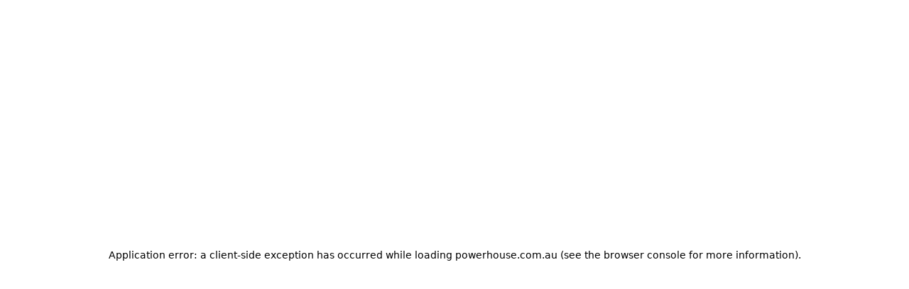

--- FILE ---
content_type: text/html; charset=utf-8
request_url: https://powerhouse.com.au/learn
body_size: 54645
content:
<!DOCTYPE html><html lang="en-AU" class="__className_b5bb56 __variable_b5bb56 __variable_a11e61"><head><meta charSet="utf-8"/><meta name="viewport" content="width=device-width, initial-scale=1"/><link rel="stylesheet" href="/_next/static/css/b14d9e59cbfffc7e.css?dpl=dpl_6RSZnLijV5DniZnMkrW9H2gixP22" data-precedence="next"/><link rel="stylesheet" href="/_next/static/css/4f2810c4df16f77a.css?dpl=dpl_6RSZnLijV5DniZnMkrW9H2gixP22" data-precedence="next"/><link rel="stylesheet" href="/_next/static/css/c1568b9aa04a0071.css?dpl=dpl_6RSZnLijV5DniZnMkrW9H2gixP22" data-precedence="next"/><link rel="stylesheet" href="/_next/static/css/0acb650169de8a1c.css?dpl=dpl_6RSZnLijV5DniZnMkrW9H2gixP22" data-precedence="next"/><link rel="stylesheet" href="/_next/static/css/97644a24b5052cf7.css?dpl=dpl_6RSZnLijV5DniZnMkrW9H2gixP22" data-precedence="next"/><link rel="preload" as="script" fetchPriority="low" href="/_next/static/chunks/webpack-9f31fece8d835836.js?dpl=dpl_6RSZnLijV5DniZnMkrW9H2gixP22"/><script src="/_next/static/chunks/b97922df-8bf1ef6e4049dd6a.js?dpl=dpl_6RSZnLijV5DniZnMkrW9H2gixP22" async=""></script><script src="/_next/static/chunks/139-f4699f6fcd45f3ae.js?dpl=dpl_6RSZnLijV5DniZnMkrW9H2gixP22" async=""></script><script src="/_next/static/chunks/main-app-453ab4fa1520d1cc.js?dpl=dpl_6RSZnLijV5DniZnMkrW9H2gixP22" async=""></script><script src="/_next/static/chunks/app/layout-04f1a3a594cff7df.js?dpl=dpl_6RSZnLijV5DniZnMkrW9H2gixP22" async=""></script><script src="/_next/static/chunks/3413947a-b59319bc9389a5f7.js?dpl=dpl_6RSZnLijV5DniZnMkrW9H2gixP22" async=""></script><script src="/_next/static/chunks/6cc5731a-0026e22bd04b2cc7.js?dpl=dpl_6RSZnLijV5DniZnMkrW9H2gixP22" async=""></script><script src="/_next/static/chunks/7a95afc8-119ff0dc8ac42b58.js?dpl=dpl_6RSZnLijV5DniZnMkrW9H2gixP22" async=""></script><script src="/_next/static/chunks/2518-c8dc0e62bc5d7f5b.js?dpl=dpl_6RSZnLijV5DniZnMkrW9H2gixP22" async=""></script><script src="/_next/static/chunks/715-ba07088ce5fd9969.js?dpl=dpl_6RSZnLijV5DniZnMkrW9H2gixP22" async=""></script><script src="/_next/static/chunks/869-e35230b0767fc2d3.js?dpl=dpl_6RSZnLijV5DniZnMkrW9H2gixP22" async=""></script><script src="/_next/static/chunks/5118-f3b33ddca35757d7.js?dpl=dpl_6RSZnLijV5DniZnMkrW9H2gixP22" async=""></script><script src="/_next/static/chunks/7114-865961aae8066411.js?dpl=dpl_6RSZnLijV5DniZnMkrW9H2gixP22" async=""></script><script src="/_next/static/chunks/2687-17ff048b4b665f42.js?dpl=dpl_6RSZnLijV5DniZnMkrW9H2gixP22" async=""></script><script src="/_next/static/chunks/3507-e51abe11a6b8db33.js?dpl=dpl_6RSZnLijV5DniZnMkrW9H2gixP22" async=""></script><script src="/_next/static/chunks/264-6a80994a74fa63b5.js?dpl=dpl_6RSZnLijV5DniZnMkrW9H2gixP22" async=""></script><script src="/_next/static/chunks/3293-cf438b0cd67b56db.js?dpl=dpl_6RSZnLijV5DniZnMkrW9H2gixP22" async=""></script><script src="/_next/static/chunks/3937-04a09123cf234c52.js?dpl=dpl_6RSZnLijV5DniZnMkrW9H2gixP22" async=""></script><script src="/_next/static/chunks/6713-8f97bee9977f868a.js?dpl=dpl_6RSZnLijV5DniZnMkrW9H2gixP22" async=""></script><script src="/_next/static/chunks/4699-6bc19c4db96ecbf3.js?dpl=dpl_6RSZnLijV5DniZnMkrW9H2gixP22" async=""></script><script src="/_next/static/chunks/6681-353e882034ab2c2d.js?dpl=dpl_6RSZnLijV5DniZnMkrW9H2gixP22" async=""></script><script src="/_next/static/chunks/9047-5fcf82af7df1c46e.js?dpl=dpl_6RSZnLijV5DniZnMkrW9H2gixP22" async=""></script><script src="/_next/static/chunks/4697-cab6144779a61399.js?dpl=dpl_6RSZnLijV5DniZnMkrW9H2gixP22" async=""></script><script src="/_next/static/chunks/1933-ee61385f300ab582.js?dpl=dpl_6RSZnLijV5DniZnMkrW9H2gixP22" async=""></script><script src="/_next/static/chunks/7440-a00c28012e84fc90.js?dpl=dpl_6RSZnLijV5DniZnMkrW9H2gixP22" async=""></script><script src="/_next/static/chunks/3668-db7ccee8f2c1a0d1.js?dpl=dpl_6RSZnLijV5DniZnMkrW9H2gixP22" async=""></script><script src="/_next/static/chunks/6847-0a9599e6a3c35abc.js?dpl=dpl_6RSZnLijV5DniZnMkrW9H2gixP22" async=""></script><script src="/_next/static/chunks/app/(website)/layout-2ac333dab7f7e51a.js?dpl=dpl_6RSZnLijV5DniZnMkrW9H2gixP22" async=""></script><script src="/_next/static/chunks/428c0aea-570512e755a13a1e.js?dpl=dpl_6RSZnLijV5DniZnMkrW9H2gixP22" async=""></script><script src="/_next/static/chunks/2028-642cd8fd907a3007.js?dpl=dpl_6RSZnLijV5DniZnMkrW9H2gixP22" async=""></script><script src="/_next/static/chunks/3648-1368a3afd47a47a4.js?dpl=dpl_6RSZnLijV5DniZnMkrW9H2gixP22" async=""></script><script src="/_next/static/chunks/6687-8983b6f0797d3d51.js?dpl=dpl_6RSZnLijV5DniZnMkrW9H2gixP22" async=""></script><script src="/_next/static/chunks/6994-7cd3afdd1a52acef.js?dpl=dpl_6RSZnLijV5DniZnMkrW9H2gixP22" async=""></script><script src="/_next/static/chunks/1043-05dbdd47916349a5.js?dpl=dpl_6RSZnLijV5DniZnMkrW9H2gixP22" async=""></script><script src="/_next/static/chunks/1909-38d65e418b5510d0.js?dpl=dpl_6RSZnLijV5DniZnMkrW9H2gixP22" async=""></script><script src="/_next/static/chunks/8323-df80720ff24131a0.js?dpl=dpl_6RSZnLijV5DniZnMkrW9H2gixP22" async=""></script><script src="/_next/static/chunks/8697-bf60aa8360599b13.js?dpl=dpl_6RSZnLijV5DniZnMkrW9H2gixP22" async=""></script><script src="/_next/static/chunks/3359-b7de8c82a201847a.js?dpl=dpl_6RSZnLijV5DniZnMkrW9H2gixP22" async=""></script><script src="/_next/static/chunks/1134-fb18744fd80cb35e.js?dpl=dpl_6RSZnLijV5DniZnMkrW9H2gixP22" async=""></script><script src="/_next/static/chunks/app/(website)/(pages)/%5Bslug%5D/page-89c1eda10cd1cdbf.js?dpl=dpl_6RSZnLijV5DniZnMkrW9H2gixP22" async=""></script><link rel="preload" href="https://www.googletagmanager.com/gtm.js?id=GTM-M5LCM43" as="script"/><meta name="next-size-adjust" content=""/><script src="/_next/static/chunks/polyfills-42372ed130431b0a.js?dpl=dpl_6RSZnLijV5DniZnMkrW9H2gixP22" noModule=""></script></head><body><div hidden=""><!--$?--><template id="B:0"></template><!--/$--></div><div><!--$--><!--/$--><!--$?--><template id="B:1"></template><!--/$--><div data-focus-guard="true" tabindex="0" style="width:1px;height:0px;padding:0;overflow:hidden;position:fixed;top:1px;left:1px"></div><div data-focus-lock-disabled="false"><div inert="" class="fixed inset-0 z-50 isolate flex justify-end items-start"><div class="fixed inset-0 backdrop-blur-md transition-opacity duration-500 will-change-auto opacity-0 pointer-events-none"></div><div class="bg-white relative z-auto h-full w-full max-w-md shadow-2xl flex flex-col transition-transform duration-500 translate-x-full pointer-events-none"><div class="flex-1 overflow-hidden h-full relative isolate"><div class="inset-0 bg-white flex flex-col justify-center items-center z-50 pointer-events-none absolute" style="opacity:1"><span class="PendingIndicator_pending___YKad font-serif text-base uppercase">Please wait</span></div><div class="h-full flex flex-col pb-8" style="opacity:0"></div></div></div></div></div><div data-focus-guard="true" tabindex="0" style="width:1px;height:0px;padding:0;overflow:hidden;position:fixed;top:1px;left:1px"></div></div><script src="/_next/static/chunks/webpack-9f31fece8d835836.js?dpl=dpl_6RSZnLijV5DniZnMkrW9H2gixP22" async=""></script><div hidden id="S:1"><!--$--><!--/$--><template id="P:2"></template><!--$?--><template id="B:3"></template><!--/$--><!--$!--><template data-dgst="BAILOUT_TO_CLIENT_SIDE_RENDERING"></template><!--/$--><!--$!--><template data-dgst="BAILOUT_TO_CLIENT_SIDE_RENDERING"></template><!--/$--></div><script>(self.__next_f=self.__next_f||[]).push([0])</script><script>self.__next_f.push([1,"1:\"$Sreact.fragment\"\n2:I[95977,[\"7177\",\"static/chunks/app/layout-04f1a3a594cff7df.js?dpl=dpl_6RSZnLijV5DniZnMkrW9H2gixP22\"],\"NuqsAdapter\"]\n3:I[18515,[],\"\"]\n4:I[27631,[],\"\"]\n7:I[72654,[],\"OutletBoundary\"]\na:I[41647,[],\"AsyncMetadataOutlet\"]\nc:I[72654,[],\"ViewportBoundary\"]\ne:I[72654,[],\"MetadataBoundary\"]\n10:I[22022,[],\"\"]\n11:\"$Sreact.suspense\"\n12:I[41647,[],\"AsyncMetadata\"]\n14:I[34529,[\"6309\",\"static/chunks/3413947a-b59319bc9389a5f7.js?dpl=dpl_6RSZnLijV5DniZnMkrW9H2gixP22\",\"8498\",\"static/chunks/6cc5731a-0026e22bd04b2cc7.js?dpl=dpl_6RSZnLijV5DniZnMkrW9H2gixP22\",\"7385\",\"static/chunks/7a95afc8-119ff0dc8ac42b58.js?dpl=dpl_6RSZnLijV5DniZnMkrW9H2gixP22\",\"2518\",\"static/chunks/2518-c8dc0e62bc5d7f5b.js?dpl=dpl_6RSZnLijV5DniZnMkrW9H2gixP22\",\"715\",\"static/chunks/715-ba07088ce5fd9969.js?dpl=dpl_6RSZnLijV5DniZnMkrW9H2gixP22\",\"869\",\"static/chunks/869-e35230b0767fc2d3.js?dpl=dpl_6RSZnLijV5DniZnMkrW9H2gixP22\",\"5118\",\"static/chunks/5118-f3b33ddca35757d7.js?dpl=dpl_6RSZnLijV5DniZnMkrW9H2gixP22\",\"7114\",\"static/chunks/7114-865961aae8066411.js?dpl=dpl_6RSZnLijV5DniZnMkrW9H2gixP22\",\"2687\",\"static/chunks/2687-17ff048b4b665f42.js?dpl=dpl_6RSZnLijV5DniZnMkrW9H2gixP22\",\"3507\",\"static/chunks/3507-e51abe11a6b8db33.js?dpl=dpl_6RSZnLijV5DniZnMkrW9H2gixP22\",\"264\",\"static/chunks/264-6a80994a74fa63b5.js?dpl=dpl_6RSZnLijV5DniZnMkrW9H2gixP22\",\"3293\",\"static/chunks/3293-cf438b0cd67b56db.js?dpl=dpl_6RSZnLijV5DniZnMkrW9H2gixP22\",\"3937\",\"static/chunks/3937-04a09123cf234c52.js?dpl=dpl_6RSZnLijV5DniZnMkrW9H2gixP22\",\"6713\",\"static/chunks/6713-8f97bee9977f868a.js?dpl=dpl_6RSZnLijV5DniZnMkrW9H2gixP22\",\"4699\",\"static/chunks/4699-6bc19c4db96ecbf3.js?dpl=dpl_6RSZnLijV5DniZnMkrW9H2gixP22\",\"6681\",\"static/chunks/6681-353e882034ab2c2d.js?dpl=dpl_6RSZnLijV5DniZnMkrW9H2gixP22\",\"9047\",\"static/chunks/9047-5fcf82af7df1c46e.js?dpl=dpl_6RSZnLijV5DniZnMkrW9H2gixP22\",\"4697\",\"static/chunks/4697-cab6144779a61399.js?dpl=dpl_6RSZnLijV5DniZnMkrW9H2gixP22\",\"1933\",\"static/chunks/1933-ee61385f300ab582.js?dpl=dpl_6RSZnLijV5DniZnMkrW9H2gixP22\",\"7440\",\"static/chunks/7440-a00c28012e8"])</script><script>self.__next_f.push([1,"4fc90.js?dpl=dpl_6RSZnLijV5DniZnMkrW9H2gixP22\",\"3668\",\"static/chunks/3668-db7ccee8f2c1a0d1.js?dpl=dpl_6RSZnLijV5DniZnMkrW9H2gixP22\",\"6847\",\"static/chunks/6847-0a9599e6a3c35abc.js?dpl=dpl_6RSZnLijV5DniZnMkrW9H2gixP22\",\"2806\",\"static/chunks/app/(website)/layout-2ac333dab7f7e51a.js?dpl=dpl_6RSZnLijV5DniZnMkrW9H2gixP22\"],\"default\"]\n15:I[26929,[\"6309\",\"static/chunks/3413947a-b59319bc9389a5f7.js?dpl=dpl_6RSZnLijV5DniZnMkrW9H2gixP22\",\"8498\",\"static/chunks/6cc5731a-0026e22bd04b2cc7.js?dpl=dpl_6RSZnLijV5DniZnMkrW9H2gixP22\",\"7385\",\"static/chunks/7a95afc8-119ff0dc8ac42b58.js?dpl=dpl_6RSZnLijV5DniZnMkrW9H2gixP22\",\"2518\",\"static/chunks/2518-c8dc0e62bc5d7f5b.js?dpl=dpl_6RSZnLijV5DniZnMkrW9H2gixP22\",\"715\",\"static/chunks/715-ba07088ce5fd9969.js?dpl=dpl_6RSZnLijV5DniZnMkrW9H2gixP22\",\"869\",\"static/chunks/869-e35230b0767fc2d3.js?dpl=dpl_6RSZnLijV5DniZnMkrW9H2gixP22\",\"5118\",\"static/chunks/5118-f3b33ddca35757d7.js?dpl=dpl_6RSZnLijV5DniZnMkrW9H2gixP22\",\"7114\",\"static/chunks/7114-865961aae8066411.js?dpl=dpl_6RSZnLijV5DniZnMkrW9H2gixP22\",\"2687\",\"static/chunks/2687-17ff048b4b665f42.js?dpl=dpl_6RSZnLijV5DniZnMkrW9H2gixP22\",\"3507\",\"static/chunks/3507-e51abe11a6b8db33.js?dpl=dpl_6RSZnLijV5DniZnMkrW9H2gixP22\",\"264\",\"static/chunks/264-6a80994a74fa63b5.js?dpl=dpl_6RSZnLijV5DniZnMkrW9H2gixP22\",\"3293\",\"static/chunks/3293-cf438b0cd67b56db.js?dpl=dpl_6RSZnLijV5DniZnMkrW9H2gixP22\",\"3937\",\"static/chunks/3937-04a09123cf234c52.js?dpl=dpl_6RSZnLijV5DniZnMkrW9H2gixP22\",\"6713\",\"static/chunks/6713-8f97bee9977f868a.js?dpl=dpl_6RSZnLijV5DniZnMkrW9H2gixP22\",\"4699\",\"static/chunks/4699-6bc19c4db96ecbf3.js?dpl=dpl_6RSZnLijV5DniZnMkrW9H2gixP22\",\"6681\",\"static/chunks/6681-353e882034ab2c2d.js?dpl=dpl_6RSZnLijV5DniZnMkrW9H2gixP22\",\"9047\",\"static/chunks/9047-5fcf82af7df1c46e.js?dpl=dpl_6RSZnLijV5DniZnMkrW9H2gixP22\",\"4697\",\"static/chunks/4697-cab6144779a61399.js?dpl=dpl_6RSZnLijV5DniZnMkrW9H2gixP22\",\"1933\",\"static/chunks/1933-ee61385f300ab582.js?dpl=dpl_6RSZnLijV5DniZnMkrW9H2gixP22\",\"7440\",\"static/chunks/7440-a00c28012e84fc90.js?dpl=dpl_6RSZnLijV5DniZnMkrW9H2gixP22\","])</script><script>self.__next_f.push([1,"\"3668\",\"static/chunks/3668-db7ccee8f2c1a0d1.js?dpl=dpl_6RSZnLijV5DniZnMkrW9H2gixP22\",\"6847\",\"static/chunks/6847-0a9599e6a3c35abc.js?dpl=dpl_6RSZnLijV5DniZnMkrW9H2gixP22\",\"2806\",\"static/chunks/app/(website)/layout-2ac333dab7f7e51a.js?dpl=dpl_6RSZnLijV5DniZnMkrW9H2gixP22\"],\"PreloadResources\"]\n16:I[77490,[\"6309\",\"static/chunks/3413947a-b59319bc9389a5f7.js?dpl=dpl_6RSZnLijV5DniZnMkrW9H2gixP22\",\"8498\",\"static/chunks/6cc5731a-0026e22bd04b2cc7.js?dpl=dpl_6RSZnLijV5DniZnMkrW9H2gixP22\",\"7385\",\"static/chunks/7a95afc8-119ff0dc8ac42b58.js?dpl=dpl_6RSZnLijV5DniZnMkrW9H2gixP22\",\"2518\",\"static/chunks/2518-c8dc0e62bc5d7f5b.js?dpl=dpl_6RSZnLijV5DniZnMkrW9H2gixP22\",\"715\",\"static/chunks/715-ba07088ce5fd9969.js?dpl=dpl_6RSZnLijV5DniZnMkrW9H2gixP22\",\"869\",\"static/chunks/869-e35230b0767fc2d3.js?dpl=dpl_6RSZnLijV5DniZnMkrW9H2gixP22\",\"5118\",\"static/chunks/5118-f3b33ddca35757d7.js?dpl=dpl_6RSZnLijV5DniZnMkrW9H2gixP22\",\"7114\",\"static/chunks/7114-865961aae8066411.js?dpl=dpl_6RSZnLijV5DniZnMkrW9H2gixP22\",\"2687\",\"static/chunks/2687-17ff048b4b665f42.js?dpl=dpl_6RSZnLijV5DniZnMkrW9H2gixP22\",\"3507\",\"static/chunks/3507-e51abe11a6b8db33.js?dpl=dpl_6RSZnLijV5DniZnMkrW9H2gixP22\",\"264\",\"static/chunks/264-6a80994a74fa63b5.js?dpl=dpl_6RSZnLijV5DniZnMkrW9H2gixP22\",\"3293\",\"static/chunks/3293-cf438b0cd67b56db.js?dpl=dpl_6RSZnLijV5DniZnMkrW9H2gixP22\",\"3937\",\"static/chunks/3937-04a09123cf234c52.js?dpl=dpl_6RSZnLijV5DniZnMkrW9H2gixP22\",\"6713\",\"static/chunks/6713-8f97bee9977f868a.js?dpl=dpl_6RSZnLijV5DniZnMkrW9H2gixP22\",\"4699\",\"static/chunks/4699-6bc19c4db96ecbf3.js?dpl=dpl_6RSZnLijV5DniZnMkrW9H2gixP22\",\"6681\",\"static/chunks/6681-353e882034ab2c2d.js?dpl=dpl_6RSZnLijV5DniZnMkrW9H2gixP22\",\"9047\",\"static/chunks/9047-5fcf82af7df1c46e.js?dpl=dpl_6RSZnLijV5DniZnMkrW9H2gixP22\",\"4697\",\"static/chunks/4697-cab6144779a61399.js?dpl=dpl_6RSZnLijV5DniZnMkrW9H2gixP22\",\"1933\",\"static/chunks/1933-ee61385f300ab582.js?dpl=dpl_6RSZnLijV5DniZnMkrW9H2gixP22\",\"7440\",\"static/chunks/7440-a00c28012e84fc90.js?dpl=dpl_6RSZnLijV5DniZnMkrW9H2gixP22\",\"3668\",\"static/chunks/3668-db7ccee8f2c"])</script><script>self.__next_f.push([1,"1a0d1.js?dpl=dpl_6RSZnLijV5DniZnMkrW9H2gixP22\",\"6847\",\"static/chunks/6847-0a9599e6a3c35abc.js?dpl=dpl_6RSZnLijV5DniZnMkrW9H2gixP22\",\"2806\",\"static/chunks/app/(website)/layout-2ac333dab7f7e51a.js?dpl=dpl_6RSZnLijV5DniZnMkrW9H2gixP22\"],\"default\"]\n17:I[19288,[\"6309\",\"static/chunks/3413947a-b59319bc9389a5f7.js?dpl=dpl_6RSZnLijV5DniZnMkrW9H2gixP22\",\"8498\",\"static/chunks/6cc5731a-0026e22bd04b2cc7.js?dpl=dpl_6RSZnLijV5DniZnMkrW9H2gixP22\",\"7385\",\"static/chunks/7a95afc8-119ff0dc8ac42b58.js?dpl=dpl_6RSZnLijV5DniZnMkrW9H2gixP22\",\"2518\",\"static/chunks/2518-c8dc0e62bc5d7f5b.js?dpl=dpl_6RSZnLijV5DniZnMkrW9H2gixP22\",\"715\",\"static/chunks/715-ba07088ce5fd9969.js?dpl=dpl_6RSZnLijV5DniZnMkrW9H2gixP22\",\"869\",\"static/chunks/869-e35230b0767fc2d3.js?dpl=dpl_6RSZnLijV5DniZnMkrW9H2gixP22\",\"5118\",\"static/chunks/5118-f3b33ddca35757d7.js?dpl=dpl_6RSZnLijV5DniZnMkrW9H2gixP22\",\"7114\",\"static/chunks/7114-865961aae8066411.js?dpl=dpl_6RSZnLijV5DniZnMkrW9H2gixP22\",\"2687\",\"static/chunks/2687-17ff048b4b665f42.js?dpl=dpl_6RSZnLijV5DniZnMkrW9H2gixP22\",\"3507\",\"static/chunks/3507-e51abe11a6b8db33.js?dpl=dpl_6RSZnLijV5DniZnMkrW9H2gixP22\",\"264\",\"static/chunks/264-6a80994a74fa63b5.js?dpl=dpl_6RSZnLijV5DniZnMkrW9H2gixP22\",\"3293\",\"static/chunks/3293-cf438b0cd67b56db.js?dpl=dpl_6RSZnLijV5DniZnMkrW9H2gixP22\",\"3937\",\"static/chunks/3937-04a09123cf234c52.js?dpl=dpl_6RSZnLijV5DniZnMkrW9H2gixP22\",\"6713\",\"static/chunks/6713-8f97bee9977f868a.js?dpl=dpl_6RSZnLijV5DniZnMkrW9H2gixP22\",\"4699\",\"static/chunks/4699-6bc19c4db96ecbf3.js?dpl=dpl_6RSZnLijV5DniZnMkrW9H2gixP22\",\"6681\",\"static/chunks/6681-353e882034ab2c2d.js?dpl=dpl_6RSZnLijV5DniZnMkrW9H2gixP22\",\"9047\",\"static/chunks/9047-5fcf82af7df1c46e.js?dpl=dpl_6RSZnLijV5DniZnMkrW9H2gixP22\",\"4697\",\"static/chunks/4697-cab6144779a61399.js?dpl=dpl_6RSZnLijV5DniZnMkrW9H2gixP22\",\"1933\",\"static/chunks/1933-ee61385f300ab582.js?dpl=dpl_6RSZnLijV5DniZnMkrW9H2gixP22\",\"7440\",\"static/chunks/7440-a00c28012e84fc90.js?dpl=dpl_6RSZnLijV5DniZnMkrW9H2gixP22\",\"3668\",\"static/chunks/3668-db7ccee8f2c1a0d1.js?dpl=dpl_6RSZnLijV5DniZnMkrW9H2gixP22\","])</script><script>self.__next_f.push([1,"\"6847\",\"static/chunks/6847-0a9599e6a3c35abc.js?dpl=dpl_6RSZnLijV5DniZnMkrW9H2gixP22\",\"2806\",\"static/chunks/app/(website)/layout-2ac333dab7f7e51a.js?dpl=dpl_6RSZnLijV5DniZnMkrW9H2gixP22\"],\"default\"]\n18:I[82598,[\"6309\",\"static/chunks/3413947a-b59319bc9389a5f7.js?dpl=dpl_6RSZnLijV5DniZnMkrW9H2gixP22\",\"8498\",\"static/chunks/6cc5731a-0026e22bd04b2cc7.js?dpl=dpl_6RSZnLijV5DniZnMkrW9H2gixP22\",\"7385\",\"static/chunks/7a95afc8-119ff0dc8ac42b58.js?dpl=dpl_6RSZnLijV5DniZnMkrW9H2gixP22\",\"2518\",\"static/chunks/2518-c8dc0e62bc5d7f5b.js?dpl=dpl_6RSZnLijV5DniZnMkrW9H2gixP22\",\"715\",\"static/chunks/715-ba07088ce5fd9969.js?dpl=dpl_6RSZnLijV5DniZnMkrW9H2gixP22\",\"869\",\"static/chunks/869-e35230b0767fc2d3.js?dpl=dpl_6RSZnLijV5DniZnMkrW9H2gixP22\",\"5118\",\"static/chunks/5118-f3b33ddca35757d7.js?dpl=dpl_6RSZnLijV5DniZnMkrW9H2gixP22\",\"7114\",\"static/chunks/7114-865961aae8066411.js?dpl=dpl_6RSZnLijV5DniZnMkrW9H2gixP22\",\"2687\",\"static/chunks/2687-17ff048b4b665f42.js?dpl=dpl_6RSZnLijV5DniZnMkrW9H2gixP22\",\"3507\",\"static/chunks/3507-e51abe11a6b8db33.js?dpl=dpl_6RSZnLijV5DniZnMkrW9H2gixP22\",\"264\",\"static/chunks/264-6a80994a74fa63b5.js?dpl=dpl_6RSZnLijV5DniZnMkrW9H2gixP22\",\"3293\",\"static/chunks/3293-cf438b0cd67b56db.js?dpl=dpl_6RSZnLijV5DniZnMkrW9H2gixP22\",\"3937\",\"static/chunks/3937-04a09123cf234c52.js?dpl=dpl_6RSZnLijV5DniZnMkrW9H2gixP22\",\"6713\",\"static/chunks/6713-8f97bee9977f868a.js?dpl=dpl_6RSZnLijV5DniZnMkrW9H2gixP22\",\"4699\",\"static/chunks/4699-6bc19c4db96ecbf3.js?dpl=dpl_6RSZnLijV5DniZnMkrW9H2gixP22\",\"6681\",\"static/chunks/6681-353e882034ab2c2d.js?dpl=dpl_6RSZnLijV5DniZnMkrW9H2gixP22\",\"9047\",\"static/chunks/9047-5fcf82af7df1c46e.js?dpl=dpl_6RSZnLijV5DniZnMkrW9H2gixP22\",\"4697\",\"static/chunks/4697-cab6144779a61399.js?dpl=dpl_6RSZnLijV5DniZnMkrW9H2gixP22\",\"1933\",\"static/chunks/1933-ee61385f300ab582.js?dpl=dpl_6RSZnLijV5DniZnMkrW9H2gixP22\",\"7440\",\"static/chunks/7440-a00c28012e84fc90.js?dpl=dpl_6RSZnLijV5DniZnMkrW9H2gixP22\",\"3668\",\"static/chunks/3668-db7ccee8f2c1a0d1.js?dpl=dpl_6RSZnLijV5DniZnMkrW9H2gixP22\",\"6847\",\"static/chunks/6847-0a9599e6a3c35abc.js?"])</script><script>self.__next_f.push([1,"dpl=dpl_6RSZnLijV5DniZnMkrW9H2gixP22\",\"2806\",\"static/chunks/app/(website)/layout-2ac333dab7f7e51a.js?dpl=dpl_6RSZnLijV5DniZnMkrW9H2gixP22\"],\"TimezoneProvider\"]\n19:I[45439,[\"6309\",\"static/chunks/3413947a-b59319bc9389a5f7.js?dpl=dpl_6RSZnLijV5DniZnMkrW9H2gixP22\",\"8498\",\"static/chunks/6cc5731a-0026e22bd04b2cc7.js?dpl=dpl_6RSZnLijV5DniZnMkrW9H2gixP22\",\"7385\",\"static/chunks/7a95afc8-119ff0dc8ac42b58.js?dpl=dpl_6RSZnLijV5DniZnMkrW9H2gixP22\",\"2518\",\"static/chunks/2518-c8dc0e62bc5d7f5b.js?dpl=dpl_6RSZnLijV5DniZnMkrW9H2gixP22\",\"715\",\"static/chunks/715-ba07088ce5fd9969.js?dpl=dpl_6RSZnLijV5DniZnMkrW9H2gixP22\",\"869\",\"static/chunks/869-e35230b0767fc2d3.js?dpl=dpl_6RSZnLijV5DniZnMkrW9H2gixP22\",\"5118\",\"static/chunks/5118-f3b33ddca35757d7.js?dpl=dpl_6RSZnLijV5DniZnMkrW9H2gixP22\",\"7114\",\"static/chunks/7114-865961aae8066411.js?dpl=dpl_6RSZnLijV5DniZnMkrW9H2gixP22\",\"2687\",\"static/chunks/2687-17ff048b4b665f42.js?dpl=dpl_6RSZnLijV5DniZnMkrW9H2gixP22\",\"3507\",\"static/chunks/3507-e51abe11a6b8db33.js?dpl=dpl_6RSZnLijV5DniZnMkrW9H2gixP22\",\"264\",\"static/chunks/264-6a80994a74fa63b5.js?dpl=dpl_6RSZnLijV5DniZnMkrW9H2gixP22\",\"3293\",\"static/chunks/3293-cf438b0cd67b56db.js?dpl=dpl_6RSZnLijV5DniZnMkrW9H2gixP22\",\"3937\",\"static/chunks/3937-04a09123cf234c52.js?dpl=dpl_6RSZnLijV5DniZnMkrW9H2gixP22\",\"6713\",\"static/chunks/6713-8f97bee9977f868a.js?dpl=dpl_6RSZnLijV5DniZnMkrW9H2gixP22\",\"4699\",\"static/chunks/4699-6bc19c4db96ecbf3.js?dpl=dpl_6RSZnLijV5DniZnMkrW9H2gixP22\",\"6681\",\"static/chunks/6681-353e882034ab2c2d.js?dpl=dpl_6RSZnLijV5DniZnMkrW9H2gixP22\",\"9047\",\"static/chunks/9047-5fcf82af7df1c46e.js?dpl=dpl_6RSZnLijV5DniZnMkrW9H2gixP22\",\"4697\",\"static/chunks/4697-cab6144779a61399.js?dpl=dpl_6RSZnLijV5DniZnMkrW9H2gixP22\",\"1933\",\"static/chunks/1933-ee61385f300ab582.js?dpl=dpl_6RSZnLijV5DniZnMkrW9H2gixP22\",\"7440\",\"static/chunks/7440-a00c28012e84fc90.js?dpl=dpl_6RSZnLijV5DniZnMkrW9H2gixP22\",\"3668\",\"static/chunks/3668-db7ccee8f2c1a0d1.js?dpl=dpl_6RSZnLijV5DniZnMkrW9H2gixP22\",\"6847\",\"static/chunks/6847-0a9599e6a3c35abc.js?dpl=dpl_6RSZnLijV5DniZnMkrW9H2gixP22\","])</script><script>self.__next_f.push([1,"\"2806\",\"static/chunks/app/(website)/layout-2ac333dab7f7e51a.js?dpl=dpl_6RSZnLijV5DniZnMkrW9H2gixP22\"],\"default\"]\n1a:I[8450,[\"6309\",\"static/chunks/3413947a-b59319bc9389a5f7.js?dpl=dpl_6RSZnLijV5DniZnMkrW9H2gixP22\",\"8498\",\"static/chunks/6cc5731a-0026e22bd04b2cc7.js?dpl=dpl_6RSZnLijV5DniZnMkrW9H2gixP22\",\"7385\",\"static/chunks/7a95afc8-119ff0dc8ac42b58.js?dpl=dpl_6RSZnLijV5DniZnMkrW9H2gixP22\",\"2518\",\"static/chunks/2518-c8dc0e62bc5d7f5b.js?dpl=dpl_6RSZnLijV5DniZnMkrW9H2gixP22\",\"715\",\"static/chunks/715-ba07088ce5fd9969.js?dpl=dpl_6RSZnLijV5DniZnMkrW9H2gixP22\",\"869\",\"static/chunks/869-e35230b0767fc2d3.js?dpl=dpl_6RSZnLijV5DniZnMkrW9H2gixP22\",\"5118\",\"static/chunks/5118-f3b33ddca35757d7.js?dpl=dpl_6RSZnLijV5DniZnMkrW9H2gixP22\",\"7114\",\"static/chunks/7114-865961aae8066411.js?dpl=dpl_6RSZnLijV5DniZnMkrW9H2gixP22\",\"2687\",\"static/chunks/2687-17ff048b4b665f42.js?dpl=dpl_6RSZnLijV5DniZnMkrW9H2gixP22\",\"3507\",\"static/chunks/3507-e51abe11a6b8db33.js?dpl=dpl_6RSZnLijV5DniZnMkrW9H2gixP22\",\"264\",\"static/chunks/264-6a80994a74fa63b5.js?dpl=dpl_6RSZnLijV5DniZnMkrW9H2gixP22\",\"3293\",\"static/chunks/3293-cf438b0cd67b56db.js?dpl=dpl_6RSZnLijV5DniZnMkrW9H2gixP22\",\"3937\",\"static/chunks/3937-04a09123cf234c52.js?dpl=dpl_6RSZnLijV5DniZnMkrW9H2gixP22\",\"6713\",\"static/chunks/6713-8f97bee9977f868a.js?dpl=dpl_6RSZnLijV5DniZnMkrW9H2gixP22\",\"4699\",\"static/chunks/4699-6bc19c4db96ecbf3.js?dpl=dpl_6RSZnLijV5DniZnMkrW9H2gixP22\",\"6681\",\"static/chunks/6681-353e882034ab2c2d.js?dpl=dpl_6RSZnLijV5DniZnMkrW9H2gixP22\",\"9047\",\"static/chunks/9047-5fcf82af7df1c46e.js?dpl=dpl_6RSZnLijV5DniZnMkrW9H2gixP22\",\"4697\",\"static/chunks/4697-cab6144779a61399.js?dpl=dpl_6RSZnLijV5DniZnMkrW9H2gixP22\",\"1933\",\"static/chunks/1933-ee61385f300ab582.js?dpl=dpl_6RSZnLijV5DniZnMkrW9H2gixP22\",\"7440\",\"static/chunks/7440-a00c28012e84fc90.js?dpl=dpl_6RSZnLijV5DniZnMkrW9H2gixP22\",\"3668\",\"static/chunks/3668-db7ccee8f2c1a0d1.js?dpl=dpl_6RSZnLijV5DniZnMkrW9H2gixP22\",\"6847\",\"static/chunks/6847-0a9599e6a3c35abc.js?dpl=dpl_6RSZnLijV5DniZnMkrW9H2gixP22\",\"2806\",\"static/chunks/app/(website)/layout-2ac33"])</script><script>self.__next_f.push([1,"3dab7f7e51a.js?dpl=dpl_6RSZnLijV5DniZnMkrW9H2gixP22\"],\"default\"]\n1b:I[30856,[\"6309\",\"static/chunks/3413947a-b59319bc9389a5f7.js?dpl=dpl_6RSZnLijV5DniZnMkrW9H2gixP22\",\"8498\",\"static/chunks/6cc5731a-0026e22bd04b2cc7.js?dpl=dpl_6RSZnLijV5DniZnMkrW9H2gixP22\",\"7385\",\"static/chunks/7a95afc8-119ff0dc8ac42b58.js?dpl=dpl_6RSZnLijV5DniZnMkrW9H2gixP22\",\"2518\",\"static/chunks/2518-c8dc0e62bc5d7f5b.js?dpl=dpl_6RSZnLijV5DniZnMkrW9H2gixP22\",\"715\",\"static/chunks/715-ba07088ce5fd9969.js?dpl=dpl_6RSZnLijV5DniZnMkrW9H2gixP22\",\"869\",\"static/chunks/869-e35230b0767fc2d3.js?dpl=dpl_6RSZnLijV5DniZnMkrW9H2gixP22\",\"5118\",\"static/chunks/5118-f3b33ddca35757d7.js?dpl=dpl_6RSZnLijV5DniZnMkrW9H2gixP22\",\"7114\",\"static/chunks/7114-865961aae8066411.js?dpl=dpl_6RSZnLijV5DniZnMkrW9H2gixP22\",\"2687\",\"static/chunks/2687-17ff048b4b665f42.js?dpl=dpl_6RSZnLijV5DniZnMkrW9H2gixP22\",\"3507\",\"static/chunks/3507-e51abe11a6b8db33.js?dpl=dpl_6RSZnLijV5DniZnMkrW9H2gixP22\",\"264\",\"static/chunks/264-6a80994a74fa63b5.js?dpl=dpl_6RSZnLijV5DniZnMkrW9H2gixP22\",\"3293\",\"static/chunks/3293-cf438b0cd67b56db.js?dpl=dpl_6RSZnLijV5DniZnMkrW9H2gixP22\",\"3937\",\"static/chunks/3937-04a09123cf234c52.js?dpl=dpl_6RSZnLijV5DniZnMkrW9H2gixP22\",\"6713\",\"static/chunks/6713-8f97bee9977f868a.js?dpl=dpl_6RSZnLijV5DniZnMkrW9H2gixP22\",\"4699\",\"static/chunks/4699-6bc19c4db96ecbf3.js?dpl=dpl_6RSZnLijV5DniZnMkrW9H2gixP22\",\"6681\",\"static/chunks/6681-353e882034ab2c2d.js?dpl=dpl_6RSZnLijV5DniZnMkrW9H2gixP22\",\"9047\",\"static/chunks/9047-5fcf82af7df1c46e.js?dpl=dpl_6RSZnLijV5DniZnMkrW9H2gixP22\",\"4697\",\"static/chunks/4697-cab6144779a61399.js?dpl=dpl_6RSZnLijV5DniZnMkrW9H2gixP22\",\"1933\",\"static/chunks/1933-ee61385f300ab582.js?dpl=dpl_6RSZnLijV5DniZnMkrW9H2gixP22\",\"7440\",\"static/chunks/7440-a00c28012e84fc90.js?dpl=dpl_6RSZnLijV5DniZnMkrW9H2gixP22\",\"3668\",\"static/chunks/3668-db7ccee8f2c1a0d1.js?dpl=dpl_6RSZnLijV5DniZnMkrW9H2gixP22\",\"6847\",\"static/chunks/6847-0a9599e6a3c35abc.js?dpl=dpl_6RSZnLijV5DniZnMkrW9H2gixP22\",\"2806\",\"static/chunks/app/(website)/layout-2ac333dab7f7e51a.js?dpl=dpl_6RSZnLijV5DniZnMkrW9H2gi"])</script><script>self.__next_f.push([1,"xP22\"],\"default\"]\n1e:I[32408,[\"6309\",\"static/chunks/3413947a-b59319bc9389a5f7.js?dpl=dpl_6RSZnLijV5DniZnMkrW9H2gixP22\",\"8498\",\"static/chunks/6cc5731a-0026e22bd04b2cc7.js?dpl=dpl_6RSZnLijV5DniZnMkrW9H2gixP22\",\"7385\",\"static/chunks/7a95afc8-119ff0dc8ac42b58.js?dpl=dpl_6RSZnLijV5DniZnMkrW9H2gixP22\",\"2518\",\"static/chunks/2518-c8dc0e62bc5d7f5b.js?dpl=dpl_6RSZnLijV5DniZnMkrW9H2gixP22\",\"715\",\"static/chunks/715-ba07088ce5fd9969.js?dpl=dpl_6RSZnLijV5DniZnMkrW9H2gixP22\",\"869\",\"static/chunks/869-e35230b0767fc2d3.js?dpl=dpl_6RSZnLijV5DniZnMkrW9H2gixP22\",\"5118\",\"static/chunks/5118-f3b33ddca35757d7.js?dpl=dpl_6RSZnLijV5DniZnMkrW9H2gixP22\",\"7114\",\"static/chunks/7114-865961aae8066411.js?dpl=dpl_6RSZnLijV5DniZnMkrW9H2gixP22\",\"2687\",\"static/chunks/2687-17ff048b4b665f42.js?dpl=dpl_6RSZnLijV5DniZnMkrW9H2gixP22\",\"3507\",\"static/chunks/3507-e51abe11a6b8db33.js?dpl=dpl_6RSZnLijV5DniZnMkrW9H2gixP22\",\"264\",\"static/chunks/264-6a80994a74fa63b5.js?dpl=dpl_6RSZnLijV5DniZnMkrW9H2gixP22\",\"3293\",\"static/chunks/3293-cf438b0cd67b56db.js?dpl=dpl_6RSZnLijV5DniZnMkrW9H2gixP22\",\"3937\",\"static/chunks/3937-04a09123cf234c52.js?dpl=dpl_6RSZnLijV5DniZnMkrW9H2gixP22\",\"6713\",\"static/chunks/6713-8f97bee9977f868a.js?dpl=dpl_6RSZnLijV5DniZnMkrW9H2gixP22\",\"4699\",\"static/chunks/4699-6bc19c4db96ecbf3.js?dpl=dpl_6RSZnLijV5DniZnMkrW9H2gixP22\",\"6681\",\"static/chunks/6681-353e882034ab2c2d.js?dpl=dpl_6RSZnLijV5DniZnMkrW9H2gixP22\",\"9047\",\"static/chunks/9047-5fcf82af7df1c46e.js?dpl=dpl_6RSZnLijV5DniZnMkrW9H2gixP22\",\"4697\",\"static/chunks/4697-cab6144779a61399.js?dpl=dpl_6RSZnLijV5DniZnMkrW9H2gixP22\",\"1933\",\"static/chunks/1933-ee61385f300ab582.js?dpl=dpl_6RSZnLijV5DniZnMkrW9H2gixP22\",\"7440\",\"static/chunks/7440-a00c28012e84fc90.js?dpl=dpl_6RSZnLijV5DniZnMkrW9H2gixP22\",\"3668\",\"static/chunks/3668-db7ccee8f2c1a0d1.js?dpl=dpl_6RSZnLijV5DniZnMkrW9H2gixP22\",\"6847\",\"static/chunks/6847-0a9599e6a3c35abc.js?dpl=dpl_6RSZnLijV5DniZnMkrW9H2gixP22\",\"2806\",\"static/chunks/app/(website)/layout-2ac333dab7f7e51a.js?dpl=dpl_6RSZnLijV5DniZnMkrW9H2gixP22\"],\"ScrollingProvider\"]\n1f:I[44588,[\"6309\","])</script><script>self.__next_f.push([1,"\"static/chunks/3413947a-b59319bc9389a5f7.js?dpl=dpl_6RSZnLijV5DniZnMkrW9H2gixP22\",\"8498\",\"static/chunks/6cc5731a-0026e22bd04b2cc7.js?dpl=dpl_6RSZnLijV5DniZnMkrW9H2gixP22\",\"7385\",\"static/chunks/7a95afc8-119ff0dc8ac42b58.js?dpl=dpl_6RSZnLijV5DniZnMkrW9H2gixP22\",\"2518\",\"static/chunks/2518-c8dc0e62bc5d7f5b.js?dpl=dpl_6RSZnLijV5DniZnMkrW9H2gixP22\",\"715\",\"static/chunks/715-ba07088ce5fd9969.js?dpl=dpl_6RSZnLijV5DniZnMkrW9H2gixP22\",\"869\",\"static/chunks/869-e35230b0767fc2d3.js?dpl=dpl_6RSZnLijV5DniZnMkrW9H2gixP22\",\"5118\",\"static/chunks/5118-f3b33ddca35757d7.js?dpl=dpl_6RSZnLijV5DniZnMkrW9H2gixP22\",\"7114\",\"static/chunks/7114-865961aae8066411.js?dpl=dpl_6RSZnLijV5DniZnMkrW9H2gixP22\",\"2687\",\"static/chunks/2687-17ff048b4b665f42.js?dpl=dpl_6RSZnLijV5DniZnMkrW9H2gixP22\",\"3507\",\"static/chunks/3507-e51abe11a6b8db33.js?dpl=dpl_6RSZnLijV5DniZnMkrW9H2gixP22\",\"264\",\"static/chunks/264-6a80994a74fa63b5.js?dpl=dpl_6RSZnLijV5DniZnMkrW9H2gixP22\",\"3293\",\"static/chunks/3293-cf438b0cd67b56db.js?dpl=dpl_6RSZnLijV5DniZnMkrW9H2gixP22\",\"3937\",\"static/chunks/3937-04a09123cf234c52.js?dpl=dpl_6RSZnLijV5DniZnMkrW9H2gixP22\",\"6713\",\"static/chunks/6713-8f97bee9977f868a.js?dpl=dpl_6RSZnLijV5DniZnMkrW9H2gixP22\",\"4699\",\"static/chunks/4699-6bc19c4db96ecbf3.js?dpl=dpl_6RSZnLijV5DniZnMkrW9H2gixP22\",\"6681\",\"static/chunks/6681-353e882034ab2c2d.js?dpl=dpl_6RSZnLijV5DniZnMkrW9H2gixP22\",\"9047\",\"static/chunks/9047-5fcf82af7df1c46e.js?dpl=dpl_6RSZnLijV5DniZnMkrW9H2gixP22\",\"4697\",\"static/chunks/4697-cab6144779a61399.js?dpl=dpl_6RSZnLijV5DniZnMkrW9H2gixP22\",\"1933\",\"static/chunks/1933-ee61385f300ab582.js?dpl=dpl_6RSZnLijV5DniZnMkrW9H2gixP22\",\"7440\",\"static/chunks/7440-a00c28012e84fc90.js?dpl=dpl_6RSZnLijV5DniZnMkrW9H2gixP22\",\"3668\",\"static/chunks/3668-db7ccee8f2c1a0d1.js?dpl=dpl_6RSZnLijV5DniZnMkrW9H2gixP22\",\"6847\",\"static/chunks/6847-0a9599e6a3c35abc.js?dpl=dpl_6RSZnLijV5DniZnMkrW9H2gixP22\",\"2806\",\"static/chunks/app/(website)/layout-2ac333dab7f7e51a.js?dpl=dpl_6RSZnLijV5DniZnMkrW9H2gixP22\"],\"GoogleTagManager\"]\n20:I[29520,[\"6309\",\"static/chunks/3413947a-b59319bc9389a5"])</script><script>self.__next_f.push([1,"f7.js?dpl=dpl_6RSZnLijV5DniZnMkrW9H2gixP22\",\"8498\",\"static/chunks/6cc5731a-0026e22bd04b2cc7.js?dpl=dpl_6RSZnLijV5DniZnMkrW9H2gixP22\",\"7385\",\"static/chunks/7a95afc8-119ff0dc8ac42b58.js?dpl=dpl_6RSZnLijV5DniZnMkrW9H2gixP22\",\"2518\",\"static/chunks/2518-c8dc0e62bc5d7f5b.js?dpl=dpl_6RSZnLijV5DniZnMkrW9H2gixP22\",\"715\",\"static/chunks/715-ba07088ce5fd9969.js?dpl=dpl_6RSZnLijV5DniZnMkrW9H2gixP22\",\"869\",\"static/chunks/869-e35230b0767fc2d3.js?dpl=dpl_6RSZnLijV5DniZnMkrW9H2gixP22\",\"5118\",\"static/chunks/5118-f3b33ddca35757d7.js?dpl=dpl_6RSZnLijV5DniZnMkrW9H2gixP22\",\"7114\",\"static/chunks/7114-865961aae8066411.js?dpl=dpl_6RSZnLijV5DniZnMkrW9H2gixP22\",\"2687\",\"static/chunks/2687-17ff048b4b665f42.js?dpl=dpl_6RSZnLijV5DniZnMkrW9H2gixP22\",\"3507\",\"static/chunks/3507-e51abe11a6b8db33.js?dpl=dpl_6RSZnLijV5DniZnMkrW9H2gixP22\",\"264\",\"static/chunks/264-6a80994a74fa63b5.js?dpl=dpl_6RSZnLijV5DniZnMkrW9H2gixP22\",\"3293\",\"static/chunks/3293-cf438b0cd67b56db.js?dpl=dpl_6RSZnLijV5DniZnMkrW9H2gixP22\",\"3937\",\"static/chunks/3937-04a09123cf234c52.js?dpl=dpl_6RSZnLijV5DniZnMkrW9H2gixP22\",\"6713\",\"static/chunks/6713-8f97bee9977f868a.js?dpl=dpl_6RSZnLijV5DniZnMkrW9H2gixP22\",\"4699\",\"static/chunks/4699-6bc19c4db96ecbf3.js?dpl=dpl_6RSZnLijV5DniZnMkrW9H2gixP22\",\"6681\",\"static/chunks/6681-353e882034ab2c2d.js?dpl=dpl_6RSZnLijV5DniZnMkrW9H2gixP22\",\"9047\",\"static/chunks/9047-5fcf82af7df1c46e.js?dpl=dpl_6RSZnLijV5DniZnMkrW9H2gixP22\",\"4697\",\"static/chunks/4697-cab6144779a61399.js?dpl=dpl_6RSZnLijV5DniZnMkrW9H2gixP22\",\"1933\",\"static/chunks/1933-ee61385f300ab582.js?dpl=dpl_6RSZnLijV5DniZnMkrW9H2gixP22\",\"7440\",\"static/chunks/7440-a00c28012e84fc90.js?dpl=dpl_6RSZnLijV5DniZnMkrW9H2gixP22\",\"3668\",\"static/chunks/3668-db7ccee8f2c1a0d1.js?dpl=dpl_6RSZnLijV5DniZnMkrW9H2gixP22\",\"6847\",\"static/chunks/6847-0a9599e6a3c35abc.js?dpl=dpl_6RSZnLijV5DniZnMkrW9H2gixP22\",\"2806\",\"static/chunks/app/(website)/layout-2ac333dab7f7e51a.js?dpl=dpl_6RSZnLijV5DniZnMkrW9H2gixP22\"],\"SpeedInsights\"]\n21:I[65093,[\"6309\",\"static/chunks/3413947a-b59319bc9389a5f7.js?dpl=dpl_6RSZnLijV5DniZnMkrW9H2gixP2"])</script><script>self.__next_f.push([1,"2\",\"8498\",\"static/chunks/6cc5731a-0026e22bd04b2cc7.js?dpl=dpl_6RSZnLijV5DniZnMkrW9H2gixP22\",\"7385\",\"static/chunks/7a95afc8-119ff0dc8ac42b58.js?dpl=dpl_6RSZnLijV5DniZnMkrW9H2gixP22\",\"2518\",\"static/chunks/2518-c8dc0e62bc5d7f5b.js?dpl=dpl_6RSZnLijV5DniZnMkrW9H2gixP22\",\"715\",\"static/chunks/715-ba07088ce5fd9969.js?dpl=dpl_6RSZnLijV5DniZnMkrW9H2gixP22\",\"869\",\"static/chunks/869-e35230b0767fc2d3.js?dpl=dpl_6RSZnLijV5DniZnMkrW9H2gixP22\",\"5118\",\"static/chunks/5118-f3b33ddca35757d7.js?dpl=dpl_6RSZnLijV5DniZnMkrW9H2gixP22\",\"7114\",\"static/chunks/7114-865961aae8066411.js?dpl=dpl_6RSZnLijV5DniZnMkrW9H2gixP22\",\"2687\",\"static/chunks/2687-17ff048b4b665f42.js?dpl=dpl_6RSZnLijV5DniZnMkrW9H2gixP22\",\"3507\",\"static/chunks/3507-e51abe11a6b8db33.js?dpl=dpl_6RSZnLijV5DniZnMkrW9H2gixP22\",\"264\",\"static/chunks/264-6a80994a74fa63b5.js?dpl=dpl_6RSZnLijV5DniZnMkrW9H2gixP22\",\"3293\",\"static/chunks/3293-cf438b0cd67b56db.js?dpl=dpl_6RSZnLijV5DniZnMkrW9H2gixP22\",\"3937\",\"static/chunks/3937-04a09123cf234c52.js?dpl=dpl_6RSZnLijV5DniZnMkrW9H2gixP22\",\"6713\",\"static/chunks/6713-8f97bee9977f868a.js?dpl=dpl_6RSZnLijV5DniZnMkrW9H2gixP22\",\"4699\",\"static/chunks/4699-6bc19c4db96ecbf3.js?dpl=dpl_6RSZnLijV5DniZnMkrW9H2gixP22\",\"6681\",\"static/chunks/6681-353e882034ab2c2d.js?dpl=dpl_6RSZnLijV5DniZnMkrW9H2gixP22\",\"9047\",\"static/chunks/9047-5fcf82af7df1c46e.js?dpl=dpl_6RSZnLijV5DniZnMkrW9H2gixP22\",\"4697\",\"static/chunks/4697-cab6144779a61399.js?dpl=dpl_6RSZnLijV5DniZnMkrW9H2gixP22\",\"1933\",\"static/chunks/1933-ee61385f300ab582.js?dpl=dpl_6RSZnLijV5DniZnMkrW9H2gixP22\",\"7440\",\"static/chunks/7440-a00c28012e84fc90.js?dpl=dpl_6RSZnLijV5DniZnMkrW9H2gixP22\",\"3668\",\"static/chunks/3668-db7ccee8f2c1a0d1.js?dpl=dpl_6RSZnLijV5DniZnMkrW9H2gixP22\",\"6847\",\"static/chunks/6847-0a9599e6a3c35abc.js?dpl=dpl_6RSZnLijV5DniZnMkrW9H2gixP22\",\"2806\",\"static/chunks/app/(website)/layout-2ac333dab7f7e51a.js?dpl=dpl_6RSZnLijV5DniZnMkrW9H2gixP22\"],\"Analytics\"]\n"])</script><script>self.__next_f.push([1,"22:I[82581,[\"4125\",\"static/chunks/428c0aea-570512e755a13a1e.js?dpl=dpl_6RSZnLijV5DniZnMkrW9H2gixP22\",\"2518\",\"static/chunks/2518-c8dc0e62bc5d7f5b.js?dpl=dpl_6RSZnLijV5DniZnMkrW9H2gixP22\",\"715\",\"static/chunks/715-ba07088ce5fd9969.js?dpl=dpl_6RSZnLijV5DniZnMkrW9H2gixP22\",\"869\",\"static/chunks/869-e35230b0767fc2d3.js?dpl=dpl_6RSZnLijV5DniZnMkrW9H2gixP22\",\"5118\",\"static/chunks/5118-f3b33ddca35757d7.js?dpl=dpl_6RSZnLijV5DniZnMkrW9H2gixP22\",\"7114\",\"static/chunks/7114-865961aae8066411.js?dpl=dpl_6RSZnLijV5DniZnMkrW9H2gixP22\",\"2687\",\"static/chunks/2687-17ff048b4b665f42.js?dpl=dpl_6RSZnLijV5DniZnMkrW9H2gixP22\",\"3507\",\"static/chunks/3507-e51abe11a6b8db33.js?dpl=dpl_6RSZnLijV5DniZnMkrW9H2gixP22\",\"2028\",\"static/chunks/2028-642cd8fd907a3007.js?dpl=dpl_6RSZnLijV5DniZnMkrW9H2gixP22\",\"3648\",\"static/chunks/3648-1368a3afd47a47a4.js?dpl=dpl_6RSZnLijV5DniZnMkrW9H2gixP22\",\"6687\",\"static/chunks/6687-8983b6f0797d3d51.js?dpl=dpl_6RSZnLijV5DniZnMkrW9H2gixP22\",\"264\",\"static/chunks/264-6a80994a74fa63b5.js?dpl=dpl_6RSZnLijV5DniZnMkrW9H2gixP22\",\"3293\",\"static/chunks/3293-cf438b0cd67b56db.js?dpl=dpl_6RSZnLijV5DniZnMkrW9H2gixP22\",\"6994\",\"static/chunks/6994-7cd3afdd1a52acef.js?dpl=dpl_6RSZnLijV5DniZnMkrW9H2gixP22\",\"3937\",\"static/chunks/3937-04a09123cf234c52.js?dpl=dpl_6RSZnLijV5DniZnMkrW9H2gixP22\",\"6713\",\"static/chunks/6713-8f97bee9977f868a.js?dpl=dpl_6RSZnLijV5DniZnMkrW9H2gixP22\",\"4699\",\"static/chunks/4699-6bc19c4db96ecbf3.js?dpl=dpl_6RSZnLijV5DniZnMkrW9H2gixP22\",\"6681\",\"static/chunks/6681-353e882034ab2c2d.js?dpl=dpl_6RSZnLijV5DniZnMkrW9H2gixP22\",\"1043\",\"static/chunks/1043-05dbdd47916349a5.js?dpl=dpl_6RSZnLijV5DniZnMkrW9H2gixP22\",\"9047\",\"static/chunks/9047-5fcf82af7df1c46e.js?dpl=dpl_6RSZnLijV5DniZnMkrW9H2gixP22\",\"1909\",\"static/chunks/1909-38d65e418b5510d0.js?dpl=dpl_6RSZnLijV5DniZnMkrW9H2gixP22\",\"8323\",\"static/chunks/8323-df80720ff24131a0.js?dpl=dpl_6RSZnLijV5DniZnMkrW9H2gixP22\",\"8697\",\"static/chunks/8697-bf60aa8360599b13.js?dpl=dpl_6RSZnLijV5DniZnMkrW9H2gixP22\",\"3359\",\"static/chunks/3359-b7de8c82a201847a.js?dpl=dpl_6RSZnLijV5DniZnMkrW9H2gixP22\",\"1134\",\"static/chunks/1134-fb18744fd80cb35e.js?dpl=dpl_6RSZnLijV5DniZnMkrW9H2gixP22\",\"5591\",\"static/chunks/app/(website)/(pages)/%5Bslug%5D/page-89c1eda10cd1cdbf.js?dpl=dpl_6RSZnLijV5DniZnMkrW9H2gixP22\"],\"default\"]\n"])</script><script>self.__next_f.push([1,"25:I[40954,[\"4125\",\"static/chunks/428c0aea-570512e755a13a1e.js?dpl=dpl_6RSZnLijV5DniZnMkrW9H2gixP22\",\"2518\",\"static/chunks/2518-c8dc0e62bc5d7f5b.js?dpl=dpl_6RSZnLijV5DniZnMkrW9H2gixP22\",\"715\",\"static/chunks/715-ba07088ce5fd9969.js?dpl=dpl_6RSZnLijV5DniZnMkrW9H2gixP22\",\"869\",\"static/chunks/869-e35230b0767fc2d3.js?dpl=dpl_6RSZnLijV5DniZnMkrW9H2gixP22\",\"5118\",\"static/chunks/5118-f3b33ddca35757d7.js?dpl=dpl_6RSZnLijV5DniZnMkrW9H2gixP22\",\"7114\",\"static/chunks/7114-865961aae8066411.js?dpl=dpl_6RSZnLijV5DniZnMkrW9H2gixP22\",\"2687\",\"static/chunks/2687-17ff048b4b665f42.js?dpl=dpl_6RSZnLijV5DniZnMkrW9H2gixP22\",\"3507\",\"static/chunks/3507-e51abe11a6b8db33.js?dpl=dpl_6RSZnLijV5DniZnMkrW9H2gixP22\",\"2028\",\"static/chunks/2028-642cd8fd907a3007.js?dpl=dpl_6RSZnLijV5DniZnMkrW9H2gixP22\",\"3648\",\"static/chunks/3648-1368a3afd47a47a4.js?dpl=dpl_6RSZnLijV5DniZnMkrW9H2gixP22\",\"6687\",\"static/chunks/6687-8983b6f0797d3d51.js?dpl=dpl_6RSZnLijV5DniZnMkrW9H2gixP22\",\"264\",\"static/chunks/264-6a80994a74fa63b5.js?dpl=dpl_6RSZnLijV5DniZnMkrW9H2gixP22\",\"3293\",\"static/chunks/3293-cf438b0cd67b56db.js?dpl=dpl_6RSZnLijV5DniZnMkrW9H2gixP22\",\"6994\",\"static/chunks/6994-7cd3afdd1a52acef.js?dpl=dpl_6RSZnLijV5DniZnMkrW9H2gixP22\",\"3937\",\"static/chunks/3937-04a09123cf234c52.js?dpl=dpl_6RSZnLijV5DniZnMkrW9H2gixP22\",\"6713\",\"static/chunks/6713-8f97bee9977f868a.js?dpl=dpl_6RSZnLijV5DniZnMkrW9H2gixP22\",\"4699\",\"static/chunks/4699-6bc19c4db96ecbf3.js?dpl=dpl_6RSZnLijV5DniZnMkrW9H2gixP22\",\"6681\",\"static/chunks/6681-353e882034ab2c2d.js?dpl=dpl_6RSZnLijV5DniZnMkrW9H2gixP22\",\"1043\",\"static/chunks/1043-05dbdd47916349a5.js?dpl=dpl_6RSZnLijV5DniZnMkrW9H2gixP22\",\"9047\",\"static/chunks/9047-5fcf82af7df1c46e.js?dpl=dpl_6RSZnLijV5DniZnMkrW9H2gixP22\",\"1909\",\"static/chunks/1909-38d65e418b5510d0.js?dpl=dpl_6RSZnLijV5DniZnMkrW9H2gixP22\",\"8323\",\"static/chunks/8323-df80720ff24131a0.js?dpl=dpl_6RSZnLijV5DniZnMkrW9H2gixP22\",\"8697\",\"static/chunks/8697-bf60aa8360599b13.js?dpl=dpl_6RSZnLijV5DniZnMkrW9H2gixP22\",\"3359\",\"static/chunks/3359-b7de8c82a201847a.js?dpl=dpl_6RSZnLijV5DniZnMkrW9H2gixP22\",\"1134\",\"static/chunks/1134-fb18744fd80cb35e.js?dpl=dpl_6RSZnLijV5DniZnMkrW9H2gixP22\",\"5591\",\"static/chunks/app/(website)/(pages)/%5Bslug%5D/page-89c1eda10cd1cdbf.js?dpl=dpl_6RSZnLijV5DniZnMkrW9H2gixP22\"],\"default\"]\n"])</script><script>self.__next_f.push([1,":HL[\"/_next/static/media/14936c7f6910fa0e-s.p.woff2\",\"font\",{\"crossOrigin\":\"\",\"type\":\"font/woff2\"}]\n:HL[\"/_next/static/media/173db67367e6c874-s.p.woff2\",\"font\",{\"crossOrigin\":\"\",\"type\":\"font/woff2\"}]\n:HL[\"/_next/static/media/88e37d22f43663b3-s.p.woff2\",\"font\",{\"crossOrigin\":\"\",\"type\":\"font/woff2\"}]\n:HL[\"/_next/static/media/8d311253337fe95b-s.p.woff2\",\"font\",{\"crossOrigin\":\"\",\"type\":\"font/woff2\"}]\n:HL[\"/_next/static/media/a156c10c3073e9dd-s.p.woff2\",\"font\",{\"crossOrigin\":\"\",\"type\":\"font/woff2\"}]\n:HL[\"/_next/static/media/a9f6a54144123904-s.p.woff2\",\"font\",{\"crossOrigin\":\"\",\"type\":\"font/woff2\"}]\n:HL[\"/_next/static/media/b58722fb6d1c1884-s.p.woff2\",\"font\",{\"crossOrigin\":\"\",\"type\":\"font/woff2\"}]\n:HL[\"/_next/static/media/bb28daea18a93689-s.p.woff2\",\"font\",{\"crossOrigin\":\"\",\"type\":\"font/woff2\"}]\n:HL[\"/_next/static/media/c0323f1355d3aefa-s.p.woff2\",\"font\",{\"crossOrigin\":\"\",\"type\":\"font/woff2\"}]\n:HL[\"/_next/static/media/c30dd112f20a09a8-s.p.woff2\",\"font\",{\"crossOrigin\":\"\",\"type\":\"font/woff2\"}]\n:HL[\"/_next/static/media/f01b63b199946bdd-s.p.woff2\",\"font\",{\"crossOrigin\":\"\",\"type\":\"font/woff2\"}]\n:HL[\"/_next/static/media/f94c993e06060a3f-s.p.woff2\",\"font\",{\"crossOrigin\":\"\",\"type\":\"font/woff2\"}]\n:HL[\"/_next/static/css/b14d9e59cbfffc7e.css?dpl=dpl_6RSZnLijV5DniZnMkrW9H2gixP22\",\"style\"]\n:HL[\"/_next/static/css/4f2810c4df16f77a.css?dpl=dpl_6RSZnLijV5DniZnMkrW9H2gixP22\",\"style\"]\n:HL[\"/_next/static/css/c1568b9aa04a0071.css?dpl=dpl_6RSZnLijV5DniZnMkrW9H2gixP22\",\"style\"]\n:HL[\"/_next/static/css/0acb650169de8a1c.css?dpl=dpl_6RSZnLijV5DniZnMkrW9H2gixP22\",\"style\"]\n:HL[\"/_next/static/css/97644a24b5052cf7.css?dpl=dpl_6RSZnLijV5DniZnMkrW9H2gixP22\",\"style\"]\n"])</script><script>self.__next_f.push([1,"0:{\"P\":null,\"b\":\"yKkI8EtzACXxp7h9zyIgQ\",\"p\":\"\",\"c\":[\"\",\"learn\"],\"i\":false,\"f\":[[[\"\",{\"children\":[\"(website)\",{\"children\":[\"(pages)\",{\"children\":[[\"slug\",\"learn\",\"d\"],{\"children\":[\"__PAGE__\",{}]}]}]}]},\"$undefined\",\"$undefined\",true],[\"\",[\"$\",\"$1\",\"c\",{\"children\":[[[\"$\",\"link\",\"0\",{\"rel\":\"stylesheet\",\"href\":\"/_next/static/css/b14d9e59cbfffc7e.css?dpl=dpl_6RSZnLijV5DniZnMkrW9H2gixP22\",\"precedence\":\"next\",\"crossOrigin\":\"$undefined\",\"nonce\":\"$undefined\"}]],[\"$\",\"html\",null,{\"lang\":\"en-AU\",\"className\":\"__className_b5bb56 __variable_b5bb56 __variable_a11e61\",\"children\":[\"$\",\"body\",null,{\"children\":[\"$\",\"$L2\",null,{\"children\":[\"$\",\"$L3\",null,{\"parallelRouterKey\":\"children\",\"error\":\"$undefined\",\"errorStyles\":\"$undefined\",\"errorScripts\":\"$undefined\",\"template\":[\"$\",\"$L4\",null,{}],\"templateStyles\":\"$undefined\",\"templateScripts\":\"$undefined\",\"notFound\":[[[\"$\",\"title\",null,{\"children\":\"404: This page could not be found.\"}],[\"$\",\"div\",null,{\"style\":{\"fontFamily\":\"system-ui,\\\"Segoe UI\\\",Roboto,Helvetica,Arial,sans-serif,\\\"Apple Color Emoji\\\",\\\"Segoe UI Emoji\\\"\",\"height\":\"100vh\",\"textAlign\":\"center\",\"display\":\"flex\",\"flexDirection\":\"column\",\"alignItems\":\"center\",\"justifyContent\":\"center\"},\"children\":[\"$\",\"div\",null,{\"children\":[[\"$\",\"style\",null,{\"dangerouslySetInnerHTML\":{\"__html\":\"body{color:#000;background:#fff;margin:0}.next-error-h1{border-right:1px solid rgba(0,0,0,.3)}@media (prefers-color-scheme:dark){body{color:#fff;background:#000}.next-error-h1{border-right:1px solid rgba(255,255,255,.3)}}\"}}],[\"$\",\"h1\",null,{\"className\":\"next-error-h1\",\"style\":{\"display\":\"inline-block\",\"margin\":\"0 20px 0 0\",\"padding\":\"0 23px 0 0\",\"fontSize\":24,\"fontWeight\":500,\"verticalAlign\":\"top\",\"lineHeight\":\"49px\"},\"children\":404}],[\"$\",\"div\",null,{\"style\":{\"display\":\"inline-block\"},\"children\":[\"$\",\"h2\",null,{\"style\":{\"fontSize\":14,\"fontWeight\":400,\"lineHeight\":\"49px\",\"margin\":0},\"children\":\"This page could not be found.\"}]}]]}]}]],[]],\"forbidden\":\"$undefined\",\"unauthorized\":\"$undefined\"}]}]}]}]]}],{\"children\":[\"(website)\",[\"$\",\"$1\",\"c\",{\"children\":[[[\"$\",\"link\",\"0\",{\"rel\":\"stylesheet\",\"href\":\"/_next/static/css/4f2810c4df16f77a.css?dpl=dpl_6RSZnLijV5DniZnMkrW9H2gixP22\",\"precedence\":\"next\",\"crossOrigin\":\"$undefined\",\"nonce\":\"$undefined\"}],[\"$\",\"link\",\"1\",{\"rel\":\"stylesheet\",\"href\":\"/_next/static/css/c1568b9aa04a0071.css?dpl=dpl_6RSZnLijV5DniZnMkrW9H2gixP22\",\"precedence\":\"next\",\"crossOrigin\":\"$undefined\",\"nonce\":\"$undefined\"}],[\"$\",\"link\",\"2\",{\"rel\":\"stylesheet\",\"href\":\"/_next/static/css/0acb650169de8a1c.css?dpl=dpl_6RSZnLijV5DniZnMkrW9H2gixP22\",\"precedence\":\"next\",\"crossOrigin\":\"$undefined\",\"nonce\":\"$undefined\"}]],\"$L5\"]}],{\"children\":[\"(pages)\",[\"$\",\"$1\",\"c\",{\"children\":[null,[\"$\",\"$L3\",null,{\"parallelRouterKey\":\"children\",\"error\":\"$undefined\",\"errorStyles\":\"$undefined\",\"errorScripts\":\"$undefined\",\"template\":[\"$\",\"$L4\",null,{}],\"templateStyles\":\"$undefined\",\"templateScripts\":\"$undefined\",\"notFound\":\"$undefined\",\"forbidden\":\"$undefined\",\"unauthorized\":\"$undefined\"}]]}],{\"children\":[[\"slug\",\"learn\",\"d\"],[\"$\",\"$1\",\"c\",{\"children\":[null,[\"$\",\"$L3\",null,{\"parallelRouterKey\":\"children\",\"error\":\"$undefined\",\"errorStyles\":\"$undefined\",\"errorScripts\":\"$undefined\",\"template\":[\"$\",\"$L4\",null,{}],\"templateStyles\":\"$undefined\",\"templateScripts\":\"$undefined\",\"notFound\":\"$undefined\",\"forbidden\":\"$undefined\",\"unauthorized\":\"$undefined\"}]]}],{\"children\":[\"__PAGE__\",[\"$\",\"$1\",\"c\",{\"children\":[\"$L6\",[[\"$\",\"link\",\"0\",{\"rel\":\"stylesheet\",\"href\":\"/_next/static/css/97644a24b5052cf7.css?dpl=dpl_6RSZnLijV5DniZnMkrW9H2gixP22\",\"precedence\":\"next\",\"crossOrigin\":\"$undefined\",\"nonce\":\"$undefined\"}]],[\"$\",\"$L7\",null,{\"children\":[\"$L8\",\"$L9\",[\"$\",\"$La\",null,{\"promise\":\"$@b\"}]]}]]}],{},null,false]},null,false]},null,false]},null,false]},null,false],[\"$\",\"$1\",\"h\",{\"children\":[null,[\"$\",\"$1\",\"yaLLbSHe7CiG_T54HR8Mrv\",{\"children\":[[\"$\",\"$Lc\",null,{\"children\":\"$Ld\"}],[\"$\",\"meta\",null,{\"name\":\"next-size-adjust\",\"content\":\"\"}]]}],[\"$\",\"$Le\",null,{\"children\":\"$Lf\"}]]}],false]],\"m\":\"$undefined\",\"G\":[\"$10\",\"$undefined\"],\"s\":false,\"S\":false}\n"])</script><script>self.__next_f.push([1,"f:[\"$\",\"div\",null,{\"hidden\":true,\"children\":[\"$\",\"$11\",null,{\"fallback\":null,\"children\":[\"$\",\"$L12\",null,{\"promise\":\"$@13\"}]}]}]\n9:null\n5:[\"$\",\"div\",null,{\"children\":[false,[\"$\",\"$L14\",null,{\"session\":{\"status\":null,\"sessionKey\":null,\"session\":null,\"expiration\":null,\"promotion\":null,\"modeOfSaleId\":5,\"sourceId\":1},\"children\":[[\"$\",\"$L15\",null,{}],[\"$\",\"$L16\",null,{\"children\":[\"$\",\"$L17\",null,{\"children\":[\"$\",\"$L18\",null,{\"timezone\":\"Australia/Sydney\",\"children\":[\"$\",\"$L19\",null,{\"locale\":\"en-AU\",\"children\":[\"$\",\"$L1a\",null,{\"children\":[\"$\",\"$L1b\",null,{\"countriesPromise\":\"$@1c\",\"defaultStatesPromise\":\"$@1d\",\"children\":[\"$\",\"$L1e\",null,{\"children\":[[\"$\",\"$L1f\",null,{\"gtmId\":\"GTM-M5LCM43\"}],[\"$\",\"$11\",null,{\"children\":[[\"$\",\"$L20\",null,{}],[\"$\",\"$L21\",null,{}],[\"$\",\"$L22\",null,{\"children\":[[\"$\",\"$L3\",null,{\"parallelRouterKey\":\"children\",\"error\":\"$undefined\",\"errorStyles\":\"$undefined\",\"errorScripts\":\"$undefined\",\"template\":[\"$\",\"$L4\",null,{}],\"templateStyles\":\"$undefined\",\"templateScripts\":\"$undefined\",\"notFound\":[\"$L23\",[[\"$\",\"link\",\"0\",{\"rel\":\"stylesheet\",\"href\":\"/_next/static/css/97644a24b5052cf7.css?dpl=dpl_6RSZnLijV5DniZnMkrW9H2gixP22\",\"precedence\":\"next\",\"crossOrigin\":\"$undefined\",\"nonce\":\"$undefined\"}]]],\"forbidden\":\"$undefined\",\"unauthorized\":\"$undefined\"}],\"$L24\"]}],false]}]]}]}]}]}]}]}]}]]}],false]}]\n24:[\"$\",\"$L25\",null,{\"projectId\":\"wkgts1b4\",\"dataset\":\"production\",\"apiHost\":\"https://api.sanity.io\",\"apiVersion\":\"2025-04-01\",\"useProjectHostname\":true,\"requestTagPrefix\":\"$undefined\",\"requestTag\":\"$undefined\",\"token\":\"$undefined\",\"draftModeEnabled\":false,\"draftModePerspective\":\"published\",\"refreshOnMount\":\"$undefined\",\"refreshOnFocus\":\"$undefined\",\"refreshOnReconnect\":\"$undefined\",\"onError\":\"$undefined\",\"onGoAway\":\"$undefined\",\"intervalOnGoAway\":\"$undefined\",\"revalidateSyncTags\":\"$undefined\"}]\nd:[[\"$\",\"meta\",\"0\",{\"charSet\":\"utf-8\"}],[\"$\",\"meta\",\"1\",{\"name\":\"viewport\",\"content\":\"width=device-width, initial-scale=1\"}]]\n8:null\n"])</script><script>self.__next_f.push([1,"1c:[{\"id\":227,\"isoAlpha2Code\":\"AU\",\"isoAlpha3Code\":\"AUS\",\"description\":\"Australia\",\"requireCity\":true,\"requireState\":true,\"requirePostalCode\":true,\"isDefault\":true,\"isPriority\":true},{\"id\":226,\"isoAlpha2Code\":\"AF\",\"isoAlpha3Code\":\"AFG\",\"description\":\"Afghanistan\",\"requireCity\":true,\"requireState\":false,\"requirePostalCode\":false,\"isDefault\":false,\"isPriority\":false},{\"id\":3,\"isoAlpha2Code\":\"AL\",\"isoAlpha3Code\":\"ALB\",\"description\":\"Albania\",\"requireCity\":true,\"requireState\":false,\"requirePostalCode\":false,\"isDefault\":false,\"isPriority\":false},{\"id\":4,\"isoAlpha2Code\":\"DZ\",\"isoAlpha3Code\":\"DZA\",\"description\":\"Algeria\",\"requireCity\":true,\"requireState\":false,\"requirePostalCode\":false,\"isDefault\":false,\"isPriority\":false},{\"id\":5,\"isoAlpha2Code\":\"AD\",\"isoAlpha3Code\":\"AND\",\"description\":\"Andorra\",\"requireCity\":true,\"requireState\":false,\"requirePostalCode\":false,\"isDefault\":false,\"isPriority\":false},{\"id\":6,\"isoAlpha2Code\":\"AO\",\"isoAlpha3Code\":\"AGO\",\"description\":\"Angola\",\"requireCity\":true,\"requireState\":false,\"requirePostalCode\":false,\"isDefault\":false,\"isPriority\":false},{\"id\":10,\"isoAlpha2Code\":\"AG\",\"isoAlpha3Code\":\"ATG\",\"description\":\"Antigua and Barbuda\",\"requireCity\":true,\"requireState\":false,\"requirePostalCode\":false,\"isDefault\":false,\"isPriority\":false},{\"id\":7,\"isoAlpha2Code\":\"AR\",\"isoAlpha3Code\":\"ARG\",\"description\":\"Argentina\",\"requireCity\":true,\"requireState\":false,\"requirePostalCode\":false,\"isDefault\":false,\"isPriority\":false},{\"id\":235,\"isoAlpha2Code\":\"AM\",\"isoAlpha3Code\":\"ARM\",\"description\":\"Armenia\",\"requireCity\":true,\"requireState\":false,\"requirePostalCode\":false,\"isDefault\":false,\"isPriority\":false},{\"id\":8,\"isoAlpha2Code\":\"AW\",\"isoAlpha3Code\":\"ABW\",\"description\":\"Aruba\",\"requireCity\":true,\"requireState\":false,\"requirePostalCode\":false,\"isDefault\":false,\"isPriority\":false},{\"id\":11,\"isoAlpha2Code\":\"AT\",\"isoAlpha3Code\":\"AUT\",\"description\":\"Austria\",\"requireCity\":true,\"requireState\":false,\"requirePostalCode\":false,\"isDefault\":false,\"isPriority\":false},{\"id\":230,\"isoAlpha2Code\":\"BS\",\"isoAlpha3Code\":\"BHS\",\"description\":\"Bahamas\",\"requireCity\":true,\"requireState\":false,\"requirePostalCode\":false,\"isDefault\":false,\"isPriority\":false},{\"id\":18,\"isoAlpha2Code\":\"BH\",\"isoAlpha3Code\":\"BHR\",\"description\":\"Bahrain\",\"requireCity\":true,\"requireState\":false,\"requirePostalCode\":false,\"isDefault\":false,\"isPriority\":false},{\"id\":24,\"isoAlpha2Code\":\"BD\",\"isoAlpha3Code\":\"BGD\",\"description\":\"Bangladesh\",\"requireCity\":true,\"requireState\":false,\"requirePostalCode\":false,\"isDefault\":false,\"isPriority\":false},{\"id\":219,\"isoAlpha2Code\":\"BB\",\"isoAlpha3Code\":\"BRB\",\"description\":\"Barbados\",\"requireCity\":true,\"requireState\":false,\"requirePostalCode\":false,\"isDefault\":false,\"isPriority\":false},{\"id\":236,\"isoAlpha2Code\":\"BY\",\"isoAlpha3Code\":\"BLR\",\"description\":\"Belarus\",\"requireCity\":true,\"requireState\":false,\"requirePostalCode\":false,\"isDefault\":false,\"isPriority\":false},{\"id\":15,\"isoAlpha2Code\":\"BE\",\"isoAlpha3Code\":\"BEL\",\"description\":\"Belgium\",\"requireCity\":true,\"requireState\":false,\"requirePostalCode\":false,\"isDefault\":false,\"isPriority\":false},{\"id\":22,\"isoAlpha2Code\":\"BZ\",\"isoAlpha3Code\":\"BLZ\",\"description\":\"Belize\",\"requireCity\":true,\"requireState\":false,\"requirePostalCode\":false,\"isDefault\":false,\"isPriority\":false},{\"id\":16,\"isoAlpha2Code\":\"BJ\",\"isoAlpha3Code\":\"BEN\",\"description\":\"Benin\",\"requireCity\":true,\"requireState\":false,\"requirePostalCode\":false,\"isDefault\":false,\"isPriority\":false},{\"id\":17,\"isoAlpha2Code\":\"BM\",\"isoAlpha3Code\":\"BMU\",\"description\":\"Bermuda\",\"requireCity\":true,\"requireState\":false,\"requirePostalCode\":false,\"isDefault\":false,\"isPriority\":false},{\"id\":19,\"isoAlpha2Code\":\"BT\",\"isoAlpha3Code\":\"BTN\",\"description\":\"Bhutan\",\"requireCity\":true,\"requireState\":false,\"requirePostalCode\":false,\"isDefault\":false,\"isPriority\":false},{\"id\":25,\"isoAlpha2Code\":\"BO\",\"isoAlpha3Code\":\"BOL\",\"description\":\"Bolivia\",\"requireCity\":true,\"requireState\":false,\"requirePostalCode\":false,\"isDefault\":false,\"isPriority\":false},{\"id\":237,\"isoAlpha2Code\":\"BA\",\"isoAlpha3Code\":\"BIH\",\"description\":\"Bosnia and Herzegovina\",\"requireCity\":true,\"requireState\":false,\"requirePostalCode\":false,\"isDefault\":false,\"isPriority\":false},{\"id\":26,\"isoAlpha2Code\":\"BW\",\"isoAlpha3Code\":\"BWA\",\"description\":\"Botswana\",\"requireCity\":true,\"requireState\":false,\"requirePostalCode\":false,\"isDefault\":false,\"isPriority\":false},{\"id\":27,\"isoAlpha2Code\":\"BR\",\"isoAlpha3Code\":\"BRA\",\"description\":\"Brazil\",\"requireCity\":true,\"requireState\":false,\"requirePostalCode\":false,\"isDefault\":false,\"isPriority\":false},{\"id\":202,\"isoAlpha2Code\":\"VG\",\"isoAlpha3Code\":\"VGB\",\"description\":\"British Virgin Islnd\",\"requireCity\":true,\"requireState\":false,\"requirePostalCode\":false,\"isDefault\":false,\"isPriority\":false},{\"id\":28,\"isoAlpha2Code\":\"BN\",\"isoAlpha3Code\":\"BRN\",\"description\":\"Brunei Darussalam\",\"requireCity\":true,\"requireState\":false,\"requirePostalCode\":false,\"isDefault\":false,\"isPriority\":false},{\"id\":29,\"isoAlpha2Code\":\"BG\",\"isoAlpha3Code\":\"BGR\",\"description\":\"Bulgaria\",\"requireCity\":true,\"requireState\":false,\"requirePostalCode\":false,\"isDefault\":false,\"isPriority\":false},{\"id\":21,\"isoAlpha2Code\":\"BF\",\"isoAlpha3Code\":\"BFA\",\"description\":\"Burkina Faso\",\"requireCity\":true,\"requireState\":false,\"requirePostalCode\":false,\"isDefault\":false,\"isPriority\":false},{\"id\":30,\"isoAlpha2Code\":\"MM\",\"isoAlpha3Code\":\"MMR\",\"description\":\"Burma\",\"requireCity\":true,\"requireState\":false,\"requirePostalCode\":false,\"isDefault\":false,\"isPriority\":false},{\"id\":23,\"isoAlpha2Code\":\"BI\",\"isoAlpha3Code\":\"BDI\",\"description\":\"Burundi\",\"requireCity\":true,\"requireState\":false,\"requirePostalCode\":false,\"isDefault\":false,\"isPriority\":false},{\"id\":238,\"isoAlpha2Code\":\"KH\",\"isoAlpha3Code\":\"KHM\",\"description\":\"Cambodia\",\"requireCity\":true,\"requireState\":false,\"requirePostalCode\":false,\"isDefault\":false,\"isPriority\":false},{\"id\":31,\"isoAlpha2Code\":\"CM\",\"isoAlpha3Code\":\"CMR\",\"description\":\"Cameroon\",\"requireCity\":true,\"requireState\":false,\"requirePostalCode\":false,\"isDefault\":false,\"isPriority\":false},{\"id\":32,\"isoAlpha2Code\":\"CA\",\"isoAlpha3Code\":\"CAN\",\"description\":\"Canada\",\"requireCity\":true,\"requireState\":true,\"requirePostalCode\":true,\"isDefault\":false,\"isPriority\":false},{\"id\":46,\"isoAlpha2Code\":\"CV\",\"isoAlpha3Code\":\"CPV\",\"description\":\"Cape Verde\",\"requireCity\":true,\"requireState\":false,\"requirePostalCode\":false,\"isDefault\":false,\"isPriority\":false},{\"id\":49,\"isoAlpha2Code\":\"KY\",\"isoAlpha3Code\":\"CYM\",\"description\":\"Cayman Islands\",\"requireCity\":true,\"requireState\":false,\"requirePostalCode\":false,\"isDefault\":false,\"isPriority\":false},{\"id\":33,\"isoAlpha2Code\":\"CF\",\"isoAlpha3Code\":\"CAF\",\"description\":\"Central African Rep\",\"requireCity\":true,\"requireState\":false,\"requirePostalCode\":false,\"isDefault\":false,\"isPriority\":false},{\"id\":36,\"isoAlpha2Code\":\"TD\",\"isoAlpha3Code\":\"TCD\",\"description\":\"Chad\",\"requireCity\":true,\"requireState\":false,\"requirePostalCode\":false,\"isDefault\":false,\"isPriority\":false},{\"id\":37,\"isoAlpha2Code\":\"CL\",\"isoAlpha3Code\":\"CHL\",\"description\":\"Chile\",\"requireCity\":true,\"requireState\":false,\"requirePostalCode\":false,\"isDefault\":false,\"isPriority\":false},{\"id\":239,\"isoAlpha2Code\":\"CN\",\"isoAlpha3Code\":\"CHN\",\"description\":\"China\",\"requireCity\":true,\"requireState\":false,\"requirePostalCode\":false,\"isDefault\":false,\"isPriority\":false},{\"id\":43,\"isoAlpha2Code\":\"CO\",\"isoAlpha3Code\":\"COL\",\"description\":\"Colombia\",\"requireCity\":true,\"requireState\":false,\"requirePostalCode\":false,\"isDefault\":false,\"isPriority\":false},{\"id\":40,\"isoAlpha2Code\":\"KM\",\"isoAlpha3Code\":\"COM\",\"description\":\"Comoros\",\"requireCity\":true,\"requireState\":false,\"requirePostalCode\":false,\"isDefault\":false,\"isPriority\":false},{\"id\":44,\"isoAlpha2Code\":\"CG\",\"isoAlpha3Code\":\"COG\",\"description\":\"Congo\",\"requireCity\":true,\"requireState\":false,\"requirePostalCode\":false,\"isDefault\":false,\"isPriority\":false},{\"id\":39,\"isoAlpha2Code\":\"CK\",\"isoAlpha3Code\":\"COK\",\"description\":\"Cook Islands\",\"requireCity\":true,\"requireState\":false,\"requirePostalCode\":false,\"isDefault\":false,\"isPriority\":false},{\"id\":45,\"isoAlpha2Code\":\"CR\",\"isoAlpha3Code\":\"CRI\",\"description\":\"Costa Rica\",\"requireCity\":true,\"requireState\":false,\"requirePostalCode\":false,\"isDefault\":false,\"isPriority\":false},{\"id\":232,\"isoAlpha2Code\":\"HR\",\"isoAlpha3Code\":\"HRV\",\"description\":\"Croatia\",\"requireCity\":true,\"requireState\":false,\"requirePostalCode\":false,\"isDefault\":false,\"isPriority\":false},{\"id\":47,\"isoAlpha2Code\":\"CU\",\"isoAlpha3Code\":\"CUB\",\"description\":\"Cuba\",\"requireCity\":true,\"requireState\":false,\"requirePostalCode\":false,\"isDefault\":false,\"isPriority\":false},{\"id\":50,\"isoAlpha2Code\":\"CY\",\"isoAlpha3Code\":\"CYP\",\"description\":\"Cyprus\",\"requireCity\":true,\"requireState\":false,\"requirePostalCode\":false,\"isDefault\":false,\"isPriority\":false},{\"id\":240,\"isoAlpha2Code\":\"CZ\",\"isoAlpha3Code\":\"CZE\",\"description\":\"Czech Republic\",\"requireCity\":true,\"requireState\":false,\"requirePostalCode\":false,\"isDefault\":false,\"isPriority\":false},{\"id\":53,\"isoAlpha2Code\":\"DK\",\"isoAlpha3Code\":\"DNK\",\"description\":\"Denmark\",\"requireCity\":true,\"requireState\":false,\"requirePostalCode\":false,\"isDefault\":false,\"isPriority\":false},{\"id\":54,\"isoAlpha2Code\":\"DJ\",\"isoAlpha3Code\":\"DJI\",\"description\":\"Djibouti\",\"requireCity\":true,\"requireState\":false,\"requirePostalCode\":false,\"isDefault\":false,\"isPriority\":false},{\"id\":145,\"isoAlpha2Code\":\"KP\",\"isoAlpha3Code\":\"PRK\",\"description\":\"Dm People's Rp Korea\",\"requireCity\":true,\"requireState\":false,\"requirePostalCode\":false,\"isDefault\":false,\"isPriority\":false},{\"id\":55,\"isoAlpha2Code\":\"DM\",\"isoAlpha3Code\":\"DMA\",\"description\":\"Dominica\",\"requireCity\":true,\"requireState\":false,\"requirePostalCode\":false,\"isDefault\":false,\"isPriority\":false},{\"id\":56,\"isoAlpha2Code\":\"DO\",\"isoAlpha3Code\":\"DOM\",\"description\":\"Dominican Republic\",\"requireCity\":true,\"requireState\":false,\"requirePostalCode\":false,\"isDefault\":false,\"isPriority\":false},{\"id\":241,\"isoAlpha2Code\":\"TL\",\"isoAlpha3Code\":\"TLS\",\"description\":\"East Timor\",\"requireCity\":true,\"requireState\":false,\"requirePostalCode\":false,\"isDefault\":false,\"isPriority\":false},{\"id\":57,\"isoAlpha2Code\":\"EC\",\"isoAlpha3Code\":\"ECU\",\"description\":\"Ecuador\",\"requireCity\":true,\"requireState\":false,\"requirePostalCode\":false,\"isDefault\":false,\"isPriority\":false},{\"id\":58,\"isoAlpha2Code\":\"EG\",\"isoAlpha3Code\":\"EGY\",\"description\":\"Egypt\",\"requireCity\":true,\"requireState\":false,\"requirePostalCode\":false,\"isDefault\":false,\"isPriority\":false},{\"id\":59,\"isoAlpha2Code\":\"SV\",\"isoAlpha3Code\":\"SLV\",\"description\":\"El Salvador\",\"requireCity\":true,\"requireState\":false,\"requirePostalCode\":false,\"isDefault\":false,\"isPriority\":false},{\"id\":61,\"isoAlpha2Code\":\"GQ\",\"isoAlpha3Code\":\"GNQ\",\"description\":\"Equatorial Guinea\",\"requireCity\":true,\"requireState\":false,\"requirePostalCode\":false,\"isDefault\":false,\"isPriority\":false},{\"id\":242,\"isoAlpha2Code\":\"ER\",\"isoAlpha3Code\":\"ERI\",\"description\":\"Eritrea\",\"requireCity\":true,\"requireState\":false,\"requirePostalCode\":false,\"isDefault\":false,\"isPriority\":false},{\"id\":62,\"isoAlpha2Code\":\"EE\",\"isoAlpha3Code\":\"EST\",\"description\":\"Estonia\",\"requireCity\":true,\"requireState\":false,\"requirePostalCode\":false,\"isDefault\":false,\"isPriority\":false},{\"id\":63,\"isoAlpha2Code\":\"ET\",\"isoAlpha3Code\":\"ETH\",\"description\":\"Ethiopia\",\"requireCity\":true,\"requireState\":false,\"requirePostalCode\":false,\"isDefault\":false,\"isPriority\":false},{\"id\":64,\"isoAlpha2Code\":\"FO\",\"isoAlpha3Code\":\"FRO\",\"description\":\"Faeroe Islands\",\"requireCity\":true,\"requireState\":false,\"requirePostalCode\":false,\"isDefault\":false,\"isPriority\":false},{\"id\":67,\"isoAlpha2Code\":\"FK\",\"isoAlpha3Code\":\"FLK\",\"description\":\"Falkland Islands\",\"requireCity\":true,\"requireState\":false,\"requirePostalCode\":false,\"isDefault\":false,\"isPriority\":false},{\"id\":243,\"isoAlpha2Code\":\"FM\",\"isoAlpha3Code\":\"FSM\",\"description\":\"Federated States of Micronesia\",\"requireCity\":true,\"requireState\":false,\"requirePostalCode\":false,\"isDefault\":false,\"isPriority\":false},{\"id\":66,\"isoAlpha2Code\":\"FJ\",\"isoAlpha3Code\":\"FJI\",\"description\":\"Fiji\",\"requireCity\":true,\"requireState\":false,\"requirePostalCode\":false,\"isDefault\":false,\"isPriority\":false},{\"id\":65,\"isoAlpha2Code\":\"FI\",\"isoAlpha3Code\":\"FIN\",\"description\":\"Finland\",\"requireCity\":true,\"requireState\":false,\"requirePostalCode\":false,\"isDefault\":false,\"isPriority\":false},{\"id\":68,\"isoAlpha2Code\":\"FR\",\"isoAlpha3Code\":\"FRA\",\"description\":\"France\",\"requireCity\":true,\"requireState\":false,\"requirePostalCode\":false,\"isDefault\":false,\"isPriority\":false},{\"id\":34,\"isoAlpha2Code\":\"GF\",\"isoAlpha3Code\":\"GUF\",\"description\":\"French Guiana\",\"requireCity\":true,\"requireState\":false,\"requirePostalCode\":false,\"isDefault\":false,\"isPriority\":false},{\"id\":70,\"isoAlpha2Code\":\"PF\",\"isoAlpha3Code\":\"PYF\",\"description\":\"French Polynesia\",\"requireCity\":true,\"requireState\":false,\"requirePostalCode\":false,\"isDefault\":false,\"isPriority\":false},{\"id\":71,\"isoAlpha2Code\":\"GA\",\"isoAlpha3Code\":\"GAB\",\"description\":\"Gabon\",\"requireCity\":true,\"requireState\":false,\"requirePostalCode\":false,\"isDefault\":false,\"isPriority\":false},{\"id\":244,\"isoAlpha2Code\":\"GE\",\"isoAlpha3Code\":\"GEO\",\"description\":\"Georgia\",\"requireCity\":true,\"requireState\":false,\"requirePostalCode\":false,\"isDefault\":false,\"isPriority\":false},{\"id\":74,\"isoAlpha2Code\":\"DE\",\"isoAlpha3Code\":\"DEU\",\"description\":\"Germany\",\"requireCity\":true,\"requireState\":false,\"requirePostalCode\":false,\"isDefault\":false,\"isPriority\":false},{\"id\":75,\"isoAlpha2Code\":\"GH\",\"isoAlpha3Code\":\"GHA\",\"description\":\"Ghana\",\"requireCity\":true,\"requireState\":false,\"requirePostalCode\":false,\"isDefault\":false,\"isPriority\":false},{\"id\":76,\"isoAlpha2Code\":\"GI\",\"isoAlpha3Code\":\"GIB\",\"description\":\"Gibraltar\",\"requireCity\":true,\"requireState\":false,\"requirePostalCode\":false,\"isDefault\":false,\"isPriority\":false},{\"id\":79,\"isoAlpha2Code\":\"GR\",\"isoAlpha3Code\":\"GRC\",\"description\":\"Greece\",\"requireCity\":true,\"requireState\":false,\"requirePostalCode\":false,\"isDefault\":false,\"isPriority\":false},{\"id\":80,\"isoAlpha2Code\":\"GL\",\"isoAlpha3Code\":\"GRL\",\"description\":\"Greenland\",\"requireCity\":true,\"requireState\":false,\"requirePostalCode\":false,\"isDefault\":false,\"isPriority\":false},{\"id\":73,\"isoAlpha2Code\":\"GD\",\"isoAlpha3Code\":\"GRD\",\"description\":\"Grenada\",\"requireCity\":true,\"requireState\":false,\"requirePostalCode\":false,\"isDefault\":false,\"isPriority\":false},{\"id\":81,\"isoAlpha2Code\":\"GP\",\"isoAlpha3Code\":\"GLP\",\"description\":\"Guadaloupe\",\"requireCity\":true,\"requireState\":false,\"requirePostalCode\":false,\"isDefault\":false,\"isPriority\":false},{\"id\":78,\"isoAlpha2Code\":\"GT\",\"isoAlpha3Code\":\"GTM\",\"description\":\"Guatemala\",\"requireCity\":true,\"requireState\":false,\"requirePostalCode\":false,\"isDefault\":false,\"isPriority\":false},{\"id\":83,\"isoAlpha2Code\":\"GN\",\"isoAlpha3Code\":\"GIN\",\"description\":\"Guinea\",\"requireCity\":true,\"requireState\":false,\"requirePostalCode\":false,\"isDefault\":false,\"isPriority\":false},{\"id\":82,\"isoAlpha2Code\":\"GW\",\"isoAlpha3Code\":\"GNB\",\"description\":\"Guinea-Bissau\",\"requireCity\":true,\"requireState\":false,\"requirePostalCode\":false,\"isDefault\":false,\"isPriority\":false},{\"id\":84,\"isoAlpha2Code\":\"GY\",\"isoAlpha3Code\":\"GUY\",\"description\":\"Guyana\",\"requireCity\":true,\"requireState\":false,\"requirePostalCode\":false,\"isDefault\":false,\"isPriority\":false},{\"id\":85,\"isoAlpha2Code\":\"HT\",\"isoAlpha3Code\":\"HTI\",\"description\":\"Haiti\",\"requireCity\":true,\"requireState\":false,\"requirePostalCode\":false,\"isDefault\":false,\"isPriority\":false},{\"id\":88,\"isoAlpha2Code\":\"HN\",\"isoAlpha3Code\":\"HND\",\"description\":\"Honduras\",\"requireCity\":true,\"requireState\":false,\"requirePostalCode\":false,\"isDefault\":false,\"isPriority\":false},{\"id\":86,\"isoAlpha2Code\":\"HK\",\"isoAlpha3Code\":\"HKG\",\"description\":\"Hong Kong\",\"requireCity\":true,\"requireState\":false,\"requirePostalCode\":false,\"isDefault\":false,\"isPriority\":false},{\"id\":89,\"isoAlpha2Code\":\"HU\",\"isoAlpha3Code\":\"HUN\",\"description\":\"Hungary\",\"requireCity\":true,\"requireState\":false,\"requirePostalCode\":false,\"isDefault\":false,\"isPriority\":false},{\"id\":90,\"isoAlpha2Code\":\"IS\",\"isoAlpha3Code\":\"ISL\",\"description\":\"Iceland\",\"requireCity\":true,\"requireState\":false,\"requirePostalCode\":false,\"isDefault\":false,\"isPriority\":false},{\"id\":92,\"isoAlpha2Code\":\"IN\",\"isoAlpha3Code\":\"IND\",\"description\":\"India\",\"requireCity\":true,\"requireState\":false,\"requirePostalCode\":false,\"isDefault\":false,\"isPriority\":false},{\"id\":91,\"isoAlpha2Code\":\"ID\",\"isoAlpha3Code\":\"IDN\",\"description\":\"Indonesia\",\"requireCity\":true,\"requireState\":false,\"requirePostalCode\":false,\"isDefault\":false,\"isPriority\":false},{\"id\":95,\"isoAlpha2Code\":\"IR\",\"isoAlpha3Code\":\"IRN\",\"description\":\"Iran\",\"requireCity\":true,\"requireState\":false,\"requirePostalCode\":false,\"isDefault\":false,\"isPriority\":false},{\"id\":96,\"isoAlpha2Code\":\"IQ\",\"isoAlpha3Code\":\"IRQ\",\"description\":\"Iraq\",\"requireCity\":true,\"requireState\":false,\"requirePostalCode\":false,\"isDefault\":false,\"isPriority\":false},{\"id\":94,\"isoAlpha2Code\":\"IE\",\"isoAlpha3Code\":\"IRL\",\"description\":\"Ireland\",\"requireCity\":true,\"requireState\":false,\"requirePostalCode\":false,\"isDefault\":false,\"isPriority\":false},{\"id\":97,\"isoAlpha2Code\":\"IM\",\"isoAlpha3Code\":\"IMN\",\"description\":\"Isle Of Man\",\"requireCity\":true,\"requireState\":false,\"requirePostalCode\":false,\"isDefault\":false,\"isPriority\":false},{\"id\":98,\"isoAlpha2Code\":\"IL\",\"isoAlpha3Code\":\"ISR\",\"description\":\"Israel\",\"requireCity\":true,\"requireState\":false,\"requirePostalCode\":false,\"isDefault\":false,\"isPriority\":false},{\"id\":99,\"isoAlpha2Code\":\"IT\",\"isoAlpha3Code\":\"ITA\",\"description\":\"Italy\",\"requireCity\":true,\"requireState\":false,\"requirePostalCode\":false,\"isDefault\":false,\"isPriority\":false},{\"id\":100,\"isoAlpha2Code\":\"CI\",\"isoAlpha3Code\":\"CIV\",\"description\":\"Ivory Coast\",\"requireCity\":true,\"requireState\":false,\"requirePostalCode\":false,\"isDefault\":false,\"isPriority\":false},{\"id\":101,\"isoAlpha2Code\":\"JM\",\"isoAlpha3Code\":\"JAM\",\"description\":\"Jamaica\",\"requireCity\":true,\"requireState\":false,\"requirePostalCode\":false,\"isDefault\":false,\"isPriority\":false},{\"id\":102,\"isoAlpha2Code\":\"JP\",\"isoAlpha3Code\":\"JPN\",\"description\":\"Japan\",\"requireCity\":true,\"requireState\":false,\"requirePostalCode\":false,\"isDefault\":false,\"isPriority\":false},{\"id\":103,\"isoAlpha2Code\":\"JO\",\"isoAlpha3Code\":\"JOR\",\"description\":\"Jordan\",\"requireCity\":true,\"requireState\":false,\"requirePostalCode\":false,\"isDefault\":false,\"isPriority\":false},{\"id\":245,\"isoAlpha2Code\":\"KZ\",\"isoAlpha3Code\":\"KAZ\",\"description\":\"Kazakhstan\",\"requireCity\":true,\"requireState\":false,\"requirePostalCode\":false,\"isDefault\":false,\"isPriority\":false},{\"id\":106,\"isoAlpha2Code\":\"KE\",\"isoAlpha3Code\":\"KEN\",\"description\":\"Kenya\",\"requireCity\":true,\"requireState\":false,\"requirePostalCode\":false,\"isDefault\":false,\"isPriority\":false},{\"id\":108,\"isoAlpha2Code\":\"KI\",\"isoAlpha3Code\":\"KIR\",\"description\":\"Kiribati\",\"requireCity\":true,\"requireState\":false,\"requirePostalCode\":false,\"isDefault\":false,\"isPriority\":false},{\"id\":109,\"isoAlpha2Code\":\"KW\",\"isoAlpha3Code\":\"KWT\",\"description\":\"Kuwait\",\"requireCity\":true,\"requireState\":false,\"requirePostalCode\":false,\"isDefault\":false,\"isPriority\":false},{\"id\":247,\"isoAlpha2Code\":\"KG\",\"isoAlpha3Code\":\"KGZ\",\"description\":\"Kyrgyzstan\",\"requireCity\":true,\"requireState\":false,\"requirePostalCode\":false,\"isDefault\":false,\"isPriority\":false},{\"id\":110,\"isoAlpha2Code\":\"LA\",\"isoAlpha3Code\":\"LAO\",\"description\":\"Laos\",\"requireCity\":true,\"requireState\":false,\"requirePostalCode\":false,\"isDefault\":false,\"isPriority\":false},{\"id\":111,\"isoAlpha2Code\":\"LV\",\"isoAlpha3Code\":\"LVA\",\"description\":\"Latvia\",\"requireCity\":true,\"requireState\":false,\"requirePostalCode\":false,\"isDefault\":false,\"isPriority\":false},{\"id\":112,\"isoAlpha2Code\":\"LB\",\"isoAlpha3Code\":\"LBN\",\"description\":\"Lebanon\",\"requireCity\":true,\"requireState\":false,\"requirePostalCode\":false,\"isDefault\":false,\"isPriority\":false},{\"id\":113,\"isoAlpha2Code\":\"LS\",\"isoAlpha3Code\":\"LSO\",\"description\":\"Lesotho\",\"requireCity\":true,\"requireState\":false,\"requirePostalCode\":false,\"isDefault\":false,\"isPriority\":false},{\"id\":114,\"isoAlpha2Code\":\"LR\",\"isoAlpha3Code\":\"LBR\",\"description\":\"Liberia\",\"requireCity\":true,\"requireState\":false,\"requirePostalCode\":false,\"isDefault\":false,\"isPriority\":false},{\"id\":118,\"isoAlpha2Code\":\"LY\",\"isoAlpha3Code\":\"LBY\",\"description\":\"Libya\",\"requireCity\":true,\"requireState\":false,\"requirePostalCode\":false,\"isDefault\":false,\"isPriority\":false},{\"id\":115,\"isoAlpha2Code\":\"LI\",\"isoAlpha3Code\":\"LIE\",\"description\":\"Liechtenstein\",\"requireCity\":true,\"requireState\":false,\"requirePostalCode\":false,\"isDefault\":false,\"isPriority\":false},{\"id\":116,\"isoAlpha2Code\":\"LT\",\"isoAlpha3Code\":\"LTU\",\"description\":\"Lithuania\",\"requireCity\":true,\"requireState\":false,\"requirePostalCode\":false,\"isDefault\":false,\"isPriority\":false},{\"id\":117,\"isoAlpha2Code\":\"LU\",\"isoAlpha3Code\":\"LUX\",\"description\":\"Luxembourg\",\"requireCity\":true,\"requireState\":false,\"requirePostalCode\":false,\"isDefault\":false,\"isPriority\":false},{\"id\":119,\"isoAlpha2Code\":\"MO\",\"isoAlpha3Code\":\"MAC\",\"description\":\"Macau\",\"requireCity\":true,\"requireState\":false,\"requirePostalCode\":false,\"isDefault\":false,\"isPriority\":false},{\"id\":248,\"isoAlpha2Code\":\"MK\",\"isoAlpha3Code\":\"MKD\",\"description\":\"Macedonia\",\"requireCity\":true,\"requireState\":false,\"requirePostalCode\":false,\"isDefault\":false,\"isPriority\":false},{\"id\":120,\"isoAlpha2Code\":\"MG\",\"isoAlpha3Code\":\"MDG\",\"description\":\"Madagascar\",\"requireCity\":true,\"requireState\":false,\"requirePostalCode\":false,\"isDefault\":false,\"isPriority\":false},{\"id\":127,\"isoAlpha2Code\":\"MW\",\"isoAlpha3Code\":\"MWI\",\"description\":\"Malawi\",\"requireCity\":true,\"requireState\":false,\"requirePostalCode\":false,\"isDefault\":false,\"isPriority\":false},{\"id\":121,\"isoAlpha2Code\":\"MY\",\"isoAlpha3Code\":\"MYS\",\"description\":\"Malaysia\",\"requireCity\":true,\"requireState\":false,\"requirePostalCode\":false,\"isDefault\":false,\"isPriority\":false},{\"id\":249,\"isoAlpha2Code\":\"MV\",\"isoAlpha3Code\":\"MDV\",\"description\":\"Maldives\",\"requireCity\":true,\"requireState\":false,\"requirePostalCode\":false,\"isDefault\":false,\"isPriority\":false},{\"id\":126,\"isoAlpha2Code\":\"ML\",\"isoAlpha3Code\":\"MLI\",\"description\":\"Mali\",\"requireCity\":true,\"requireState\":false,\"requirePostalCode\":false,\"isDefault\":false,\"isPriority\":false},{\"id\":133,\"isoAlpha2Code\":\"MT\",\"isoAlpha3Code\":\"MLT\",\"description\":\"Malta\",\"requireCity\":true,\"requireState\":false,\"requirePostalCode\":false,\"isDefault\":false,\"isPriority\":false},{\"id\":250,\"isoAlpha2Code\":\"MH\",\"isoAlpha3Code\":\"MHL\",\"description\":\"Marshall Islands\",\"requireCity\":true,\"requireState\":false,\"requirePostalCode\":false,\"isDefault\":false,\"isPriority\":false},{\"id\":122,\"isoAlpha2Code\":\"MQ\",\"isoAlpha3Code\":\"MTQ\",\"description\":\"Martinique\",\"requireCity\":true,\"requireState\":false,\"requirePostalCode\":false,\"isDefault\":false,\"isPriority\":false},{\"id\":123,\"isoAlpha2Code\":\"MR\",\"isoAlpha3Code\":\"MRT\",\"description\":\"Mauritania\",\"requireCity\":true,\"requireState\":false,\"requirePostalCode\":false,\"isDefault\":false,\"isPriority\":false},{\"id\":134,\"isoAlpha2Code\":\"MU\",\"isoAlpha3Code\":\"MUS\",\"description\":\"Mauritius\",\"requireCity\":true,\"requireState\":false,\"requirePostalCode\":false,\"isDefault\":false,\"isPriority\":false},{\"id\":125,\"isoAlpha2Code\":\"MX\",\"isoAlpha3Code\":\"MEX\",\"description\":\"Mexico\",\"requireCity\":true,\"requireState\":false,\"requirePostalCode\":false,\"isDefault\":false,\"isPriority\":false},{\"id\":251,\"isoAlpha2Code\":\"MD\",\"isoAlpha3Code\":\"MDA\",\"description\":\"Moldova\",\"requireCity\":true,\"requireState\":false,\"requirePostalCode\":false,\"isDefault\":false,\"isPriority\":false},{\"id\":130,\"isoAlpha2Code\":\"MC\",\"isoAlpha3Code\":\"MCO\",\"description\":\"Monaco\",\"requireCity\":true,\"requireState\":false,\"requirePostalCode\":false,\"isDefault\":false,\"isPriority\":false},{\"id\":129,\"isoAlpha2Code\":\"MN\",\"isoAlpha3Code\":\"MNG\",\"description\":\"Mongolia\",\"requireCity\":true,\"requireState\":false,\"requirePostalCode\":false,\"isDefault\":false,\"isPriority\":false},{\"id\":252,\"isoAlpha2Code\":\"ME\",\"isoAlpha3Code\":\"MNE\",\"description\":\"Montenegro\",\"requireCity\":true,\"requireState\":false,\"requirePostalCode\":false,\"isDefault\":false,\"isPriority\":false},{\"id\":128,\"isoAlpha2Code\":\"MS\",\"isoAlpha3Code\":\"MSR\",\"description\":\"Montserrat Island\",\"requireCity\":true,\"requireState\":false,\"requirePostalCode\":false,\"isDefault\":false,\"isPriority\":false},{\"id\":131,\"isoAlpha2Code\":\"MA\",\"isoAlpha3Code\":\"MAR\",\"description\":\"Morocco\",\"requireCity\":true,\"requireState\":false,\"requirePostalCode\":false,\"isDefault\":false,\"isPriority\":false},{\"id\":132,\"isoAlpha2Code\":\"MZ\",\"isoAlpha3Code\":\"MOZ\",\"description\":\"Mozambique\",\"requireCity\":true,\"requireState\":false,\"requirePostalCode\":false,\"isDefault\":false,\"isPriority\":false},{\"id\":253,\"isoAlpha2Code\":\"MM\",\"isoAlpha3Code\":\"MMR\",\"description\":\"Myanmar\",\"requireCity\":true,\"requireState\":false,\"requirePostalCode\":false,\"isDefault\":false,\"isPriority\":false},{\"id\":135,\"isoAlpha2Code\":\"NA\",\"isoAlpha3Code\":\"NAM\",\"description\":\"Namibia\",\"requireCity\":true,\"requireState\":false,\"requirePostalCode\":false,\"isDefault\":false,\"isPriority\":false},{\"id\":136,\"isoAlpha2Code\":\"NR\",\"isoAlpha3Code\":\"NRU\",\"description\":\"Nauru\",\"requireCity\":true,\"requireState\":false,\"requirePostalCode\":false,\"isDefault\":false,\"isPriority\":false},{\"id\":138,\"isoAlpha2Code\":\"NP\",\"isoAlpha3Code\":\"NPL\",\"description\":\"Nepal\",\"requireCity\":true,\"requireState\":false,\"requirePostalCode\":false,\"isDefault\":false,\"isPriority\":false},{\"id\":87,\"isoAlpha2Code\":\"NL\",\"isoAlpha3Code\":\"NLD\",\"description\":\"Netherlands\",\"requireCity\":true,\"requireState\":false,\"requirePostalCode\":false,\"isDefault\":false,\"isPriority\":false},{\"id\":137,\"isoAlpha2Code\":\"NC\",\"isoAlpha3Code\":\"NCL\",\"description\":\"New Caledonia\",\"requireCity\":true,\"requireState\":false,\"requirePostalCode\":false,\"isDefault\":false,\"isPriority\":false},{\"id\":149,\"isoAlpha2Code\":\"NZ\",\"isoAlpha3Code\":\"NZL\",\"description\":\"New Zealand\",\"requireCity\":true,\"requireState\":false,\"requirePostalCode\":false,\"isDefault\":false,\"isPriority\":false},{\"id\":141,\"isoAlpha2Code\":\"NI\",\"isoAlpha3Code\":\"NIC\",\"description\":\"Nicaragua\",\"requireCity\":true,\"requireState\":false,\"requirePostalCode\":false,\"isDefault\":false,\"isPriority\":false},{\"id\":142,\"isoAlpha2Code\":\"NE\",\"isoAlpha3Code\":\"NER\",\"description\":\"Niger\",\"requireCity\":true,\"requireState\":false,\"requirePostalCode\":false,\"isDefault\":false,\"isPriority\":false},{\"id\":147,\"isoAlpha2Code\":\"NG\",\"isoAlpha3Code\":\"NGA\",\"description\":\"Nigeria\",\"requireCity\":true,\"requireState\":false,\"requirePostalCode\":false,\"isDefault\":false,\"isPriority\":false},{\"id\":144,\"isoAlpha2Code\":\"NU\",\"isoAlpha3Code\":\"NIU\",\"description\":\"Niue\",\"requireCity\":true,\"requireState\":false,\"requirePostalCode\":false,\"isDefault\":false,\"isPriority\":false},{\"id\":254,\"isoAlpha2Code\":\"KP\",\"isoAlpha3Code\":\"PRK\",\"description\":\"North Korea\",\"requireCity\":true,\"requireState\":false,\"requirePostalCode\":false,\"isDefault\":false,\"isPriority\":false},{\"id\":146,\"isoAlpha2Code\":\"NO\",\"isoAlpha3Code\":\"NOR\",\"description\":\"Norway\",\"requireCity\":true,\"requireState\":false,\"requirePostalCode\":false,\"isDefault\":false,\"isPriority\":false},{\"id\":151,\"isoAlpha2Code\":\"OM\",\"isoAlpha3Code\":\"OMN\",\"description\":\"Oman\",\"requireCity\":true,\"requireState\":false,\"requirePostalCode\":false,\"isDefault\":false,\"isPriority\":false},{\"id\":153,\"isoAlpha2Code\":\"PK\",\"isoAlpha3Code\":\"PAK\",\"description\":\"Pakistan\",\"requireCity\":true,\"requireState\":false,\"requirePostalCode\":false,\"isDefault\":false,\"isPriority\":false},{\"id\":255,\"isoAlpha2Code\":\"PW\",\"isoAlpha3Code\":\"PLW\",\"description\":\"Palau\",\"requireCity\":true,\"requireState\":false,\"requirePostalCode\":false,\"isDefault\":false,\"isPriority\":false},{\"id\":154,\"isoAlpha2Code\":\"PA\",\"isoAlpha3Code\":\"PAN\",\"description\":\"Panama\",\"requireCity\":true,\"requireState\":false,\"requirePostalCode\":false,\"isDefault\":false,\"isPriority\":false},{\"id\":155,\"isoAlpha2Code\":\"PG\",\"isoAlpha3Code\":\"PNG\",\"description\":\"Papua New Guinea\",\"requireCity\":true,\"requireState\":false,\"requirePostalCode\":false,\"isDefault\":false,\"isPriority\":false},{\"id\":156,\"isoAlpha2Code\":\"PY\",\"isoAlpha3Code\":\"PRY\",\"description\":\"Paraguay\",\"requireCity\":true,\"requireState\":false,\"requirePostalCode\":false,\"isDefault\":false,\"isPriority\":false},{\"id\":222,\"isoAlpha2Code\":\"YE\",\"isoAlpha3Code\":\"YEM\",\"description\":\"People's Dm Rp Yemen\",\"requireCity\":true,\"requireState\":false,\"requirePostalCode\":false,\"isDefault\":false,\"isPriority\":false},{\"id\":38,\"isoAlpha2Code\":\"CN\",\"isoAlpha3Code\":\"CHN\",\"description\":\"People's Rp of China\",\"requireCity\":true,\"requireState\":false,\"requirePostalCode\":false,\"isDefault\":false,\"isPriority\":false},{\"id\":157,\"isoAlpha2Code\":\"PE\",\"isoAlpha3Code\":\"PER\",\"description\":\"Peru\",\"requireCity\":true,\"requireState\":false,\"requirePostalCode\":false,\"isDefault\":false,\"isPriority\":false},{\"id\":158,\"isoAlpha2Code\":\"PH\",\"isoAlpha3Code\":\"PHL\",\"description\":\"Philippines\",\"requireCity\":true,\"requireState\":false,\"requirePostalCode\":false,\"isDefault\":false,\"isPriority\":false},{\"id\":159,\"isoAlpha2Code\":\"PN\",\"isoAlpha3Code\":\"PCN\",\"description\":\"Pitcairn\",\"requireCity\":true,\"requireState\":false,\"requirePostalCode\":false,\"isDefault\":false,\"isPriority\":false},{\"id\":160,\"isoAlpha2Code\":\"PL\",\"isoAlpha3Code\":\"POL\",\"description\":\"Poland\",\"requireCity\":true,\"requireState\":false,\"requirePostalCode\":false,\"isDefault\":false,\"isPriority\":false},{\"id\":161,\"isoAlpha2Code\":\"PT\",\"isoAlpha3Code\":\"PRT\",\"description\":\"Portugal\",\"requireCity\":true,\"requireState\":false,\"requirePostalCode\":false,\"isDefault\":false,\"isPriority\":false},{\"id\":20,\"isoAlpha2Code\":\"GW\",\"isoAlpha3Code\":\"GNB\",\"description\":\"Portuguese Guinea\",\"requireCity\":true,\"requireState\":false,\"requirePostalCode\":false,\"isDefault\":false,\"isPriority\":false},{\"id\":162,\"isoAlpha2Code\":\"QA\",\"isoAlpha3Code\":\"QAT\",\"description\":\"Qatar\",\"requireCity\":true,\"requireState\":false,\"requirePostalCode\":false,\"isDefault\":false,\"isPriority\":false},{\"id\":177,\"isoAlpha2Code\":\"KR\",\"isoAlpha3Code\":\"KOR\",\"description\":\"Republic of Korea\",\"requireCity\":true,\"requireState\":false,\"requirePostalCode\":false,\"isDefault\":false,\"isPriority\":false},{\"id\":124,\"isoAlpha2Code\":\"MV\",\"isoAlpha3Code\":\"MDV\",\"description\":\"Republic of Maldives\",\"requireCity\":true,\"requireState\":false,\"requirePostalCode\":false,\"isDefault\":false,\"isPriority\":false},{\"id\":256,\"isoAlpha2Code\":\"CG\",\"isoAlpha3Code\":\"COG\",\"description\":\"Republic of the Congo\",\"requireCity\":true,\"requireState\":false,\"requirePostalCode\":false,\"isDefault\":false,\"isPriority\":false},{\"id\":164,\"isoAlpha2Code\":\"RO\",\"isoAlpha3Code\":\"ROU\",\"description\":\"Romania\",\"requireCity\":true,\"requireState\":false,\"requirePostalCode\":false,\"isDefault\":false,\"isPriority\":false},{\"id\":233,\"isoAlpha2Code\":\"RU\",\"isoAlpha3Code\":\"RUS\",\"description\":\"Russia\",\"requireCity\":true,\"requireState\":false,\"requirePostalCode\":false,\"isDefault\":false,\"isPriority\":false},{\"id\":166,\"isoAlpha2Code\":\"RW\",\"isoAlpha3Code\":\"RWA\",\"description\":\"Rwanda\",\"requireCity\":true,\"requireState\":false,\"requirePostalCode\":false,\"isDefault\":false,\"isPriority\":false},{\"id\":185,\"isoAlpha2Code\":\"LC\",\"isoAlpha3Code\":\"LCA\",\"description\":\"Saint Lucia\",\"requireCity\":true,\"requireState\":false,\"requirePostalCode\":false,\"isDefault\":false,\"isPriority\":false},{\"id\":257,\"isoAlpha2Code\":\"WS\",\"isoAlpha3Code\":\"WSM\",\"description\":\"Samoa\",\"requireCity\":true,\"requireState\":false,\"requirePostalCode\":false,\"isDefault\":false,\"isPriority\":false},{\"id\":178,\"isoAlpha2Code\":\"SM\",\"isoAlpha3Code\":\"SMR\",\"description\":\"San Marino\",\"requireCity\":true,\"requireState\":false,\"requirePostalCode\":false,\"isDefault\":false,\"isPriority\":false},{\"id\":168,\"isoAlpha2Code\":\"ST\",\"isoAlpha3Code\":\"STP\",\"description\":\"Sao Tome \u0026 Principe\",\"requireCity\":true,\"requireState\":false,\"requirePostalCode\":false,\"isDefault\":false,\"isPriority\":false},{\"id\":169,\"isoAlpha2Code\":\"SA\",\"isoAlpha3Code\":\"SAU\",\"description\":\"Saudi Arabia\",\"requireCity\":true,\"requireState\":false,\"requirePostalCode\":false,\"isDefault\":false,\"isPriority\":false},{\"id\":172,\"isoAlpha2Code\":\"SN\",\"isoAlpha3Code\":\"SEN\",\"description\":\"Senegal\",\"requireCity\":true,\"requireState\":false,\"requirePostalCode\":false,\"isDefault\":false,\"isPriority\":false},{\"id\":258,\"isoAlpha2Code\":\"RS\",\"isoAlpha3Code\":\"SRB\",\"description\":\"Serbia\",\"requireCity\":true,\"requireState\":false,\"requirePostalCode\":false,\"isDefault\":false,\"isPriority\":false},{\"id\":173,\"isoAlpha2Code\":\"SC\",\"isoAlpha3Code\":\"SYC\",\"description\":\"Seychelles\",\"requireCity\":true,\"requireState\":false,\"requirePostalCode\":false,\"isDefault\":false,\"isPriority\":false},{\"id\":174,\"isoAlpha2Code\":\"SL\",\"isoAlpha3Code\":\"SLE\",\"description\":\"Sierra Leone\",\"requireCity\":true,\"requireState\":false,\"requirePostalCode\":false,\"isDefault\":false,\"isPriority\":false},{\"id\":175,\"isoAlpha2Code\":\"SG\",\"isoAlpha3Code\":\"SGP\",\"description\":\"Singapore\",\"requireCity\":true,\"requireState\":false,\"requirePostalCode\":false,\"isDefault\":false,\"isPriority\":false},{\"id\":234,\"isoAlpha2Code\":\"SK\",\"isoAlpha3Code\":\"SVK\",\"description\":\"Slovakia\",\"requireCity\":true,\"requireState\":false,\"requirePostalCode\":false,\"isDefault\":false,\"isPriority\":false},{\"id\":228,\"isoAlpha2Code\":\"SI\",\"isoAlpha3Code\":\"SVN\",\"description\":\"Slovenia\",\"requireCity\":true,\"requireState\":false,\"requirePostalCode\":false,\"isDefault\":false,\"isPriority\":false},{\"id\":181,\"isoAlpha2Code\":\"SB\",\"isoAlpha3Code\":\"SLB\",\"description\":\"Solomon Islands\",\"requireCity\":true,\"requireState\":false,\"requirePostalCode\":false,\"isDefault\":false,\"isPriority\":false},{\"id\":182,\"isoAlpha2Code\":\"SO\",\"isoAlpha3Code\":\"SOM\",\"description\":\"Somalia\",\"requireCity\":true,\"requireState\":false,\"requirePostalCode\":false,\"isDefault\":false,\"isPriority\":false},{\"id\":180,\"isoAlpha2Code\":\"ZA\",\"isoAlpha3Code\":\"ZAF\",\"description\":\"South Africa\",\"requireCity\":true,\"requireState\":false,\"requirePostalCode\":false,\"isDefault\":false,\"isPriority\":false},{\"id\":229,\"isoAlpha2Code\":\"KR\",\"isoAlpha3Code\":\"KOR\",\"description\":\"South Korea\",\"requireCity\":true,\"requireState\":false,\"requirePostalCode\":false,\"isDefault\":false,\"isPriority\":false},{\"id\":259,\"isoAlpha2Code\":\"SS\",\"isoAlpha3Code\":\"SSD\",\"description\":\"South Sudan\",\"requireCity\":true,\"requireState\":false,\"requirePostalCode\":false,\"isDefault\":false,\"isPriority\":false},{\"id\":183,\"isoAlpha2Code\":\"ES\",\"isoAlpha3Code\":\"ESP\",\"description\":\"Spain\",\"requireCity\":true,\"requireState\":false,\"requirePostalCode\":false,\"isDefault\":false,\"isPriority\":false},{\"id\":184,\"isoAlpha2Code\":\"LK\",\"isoAlpha3Code\":\"LKA\",\"description\":\"Sri Lanka\",\"requireCity\":true,\"requireState\":false,\"requirePostalCode\":false,\"isDefault\":false,\"isPriority\":false},{\"id\":187,\"isoAlpha2Code\":\"VC\",\"isoAlpha3Code\":\"VCT\",\"description\":\"St Vincent \u0026 Grenad\",\"requireCity\":true,\"requireState\":false,\"requirePostalCode\":false,\"isDefault\":false,\"isPriority\":false},{\"id\":176,\"isoAlpha2Code\":\"KN\",\"isoAlpha3Code\":\"KNA\",\"description\":\"St. Kitts and Nevis\",\"requireCity\":true,\"requireState\":false,\"requirePostalCode\":false,\"isDefault\":false,\"isPriority\":false},{\"id\":188,\"isoAlpha2Code\":\"SD\",\"isoAlpha3Code\":\"SDN\",\"description\":\"Sudan\",\"requireCity\":true,\"requireState\":false,\"requirePostalCode\":false,\"isDefault\":false,\"isPriority\":false},{\"id\":189,\"isoAlpha2Code\":\"SR\",\"isoAlpha3Code\":\"SUR\",\"description\":\"Suriname\",\"requireCity\":true,\"requireState\":false,\"requirePostalCode\":false,\"isDefault\":false,\"isPriority\":false},{\"id\":190,\"isoAlpha2Code\":\"SZ\",\"isoAlpha3Code\":\"SWZ\",\"description\":\"Swaziland\",\"requireCity\":true,\"requireState\":false,\"requirePostalCode\":false,\"isDefault\":false,\"isPriority\":false},{\"id\":191,\"isoAlpha2Code\":\"SE\",\"isoAlpha3Code\":\"SWE\",\"description\":\"Sweden\",\"requireCity\":true,\"requireState\":false,\"requirePostalCode\":false,\"isDefault\":false,\"isPriority\":false},{\"id\":192,\"isoAlpha2Code\":\"CH\",\"isoAlpha3Code\":\"CHE\",\"description\":\"Switzerland\",\"requireCity\":true,\"requireState\":false,\"requirePostalCode\":false,\"isDefault\":false,\"isPriority\":false},{\"id\":193,\"isoAlpha2Code\":\"SY\",\"isoAlpha3Code\":\"SYR\",\"description\":\"Syria\",\"requireCity\":true,\"requireState\":false,\"requirePostalCode\":false,\"isDefault\":false,\"isPriority\":false},{\"id\":195,\"isoAlpha2Code\":\"TW\",\"isoAlpha3Code\":\"TWN\",\"description\":\"Taiwan\",\"requireCity\":true,\"requireState\":false,\"requirePostalCode\":false,\"isDefault\":false,\"isPriority\":false},{\"id\":260,\"isoAlpha2Code\":\"TJ\",\"isoAlpha3Code\":\"TJK\",\"description\":\"Tajikistan\",\"requireCity\":true,\"requireState\":false,\"requirePostalCode\":false,\"isDefault\":false,\"isPriority\":false},{\"id\":196,\"isoAlpha2Code\":\"TZ\",\"isoAlpha3Code\":\"TZA\",\"description\":\"Tanzania\",\"requireCity\":true,\"requireState\":false,\"requirePostalCode\":false,\"isDefault\":false,\"isPriority\":false},{\"id\":197,\"isoAlpha2Code\":\"TH\",\"isoAlpha3Code\":\"THA\",\"description\":\"Thailand\",\"requireCity\":true,\"requireState\":false,\"requirePostalCode\":false,\"isDefault\":false,\"isPriority\":false},{\"id\":13,\"isoAlpha2Code\":\"BS\",\"isoAlpha3Code\":\"BHS\",\"description\":\"The Bahamas\",\"requireCity\":true,\"requireState\":false,\"requirePostalCode\":false,\"isDefault\":false,\"isPriority\":false},{\"id\":72,\"isoAlpha2Code\":\"GM\",\"isoAlpha3Code\":\"GMB\",\"description\":\"The Gambia\",\"requireCity\":true,\"requireState\":false,\"requirePostalCode\":false,\"isDefault\":false,\"isPriority\":false},{\"id\":200,\"isoAlpha2Code\":\"TG\",\"isoAlpha3Code\":\"TGO\",\"description\":\"Togo\",\"requireCity\":true,\"requireState\":false,\"requirePostalCode\":false,\"isDefault\":false,\"isPriority\":false},{\"id\":201,\"isoAlpha2Code\":\"TO\",\"isoAlpha3Code\":\"TON\",\"description\":\"Tonga\",\"requireCity\":true,\"requireState\":false,\"requirePostalCode\":false,\"isDefault\":false,\"isPriority\":false},{\"id\":203,\"isoAlpha2Code\":\"TT\",\"isoAlpha3Code\":\"TTO\",\"description\":\"Trinidad \u0026 Tobago\",\"requireCity\":true,\"requireState\":false,\"requirePostalCode\":false,\"isDefault\":false,\"isPriority\":false},{\"id\":204,\"isoAlpha2Code\":\"TN\",\"isoAlpha3Code\":\"TUN\",\"description\":\"Tunisia\",\"requireCity\":true,\"requireState\":false,\"requirePostalCode\":false,\"isDefault\":false,\"isPriority\":false},{\"id\":205,\"isoAlpha2Code\":\"TR\",\"isoAlpha3Code\":\"TUR\",\"description\":\"Turkey\",\"requireCity\":true,\"requireState\":false,\"requirePostalCode\":false,\"isDefault\":false,\"isPriority\":false},{\"id\":261,\"isoAlpha2Code\":\"TM\",\"isoAlpha3Code\":\"TKM\",\"description\":\"Turkmenistan\",\"requireCity\":true,\"requireState\":false,\"requirePostalCode\":false,\"isDefault\":false,\"isPriority\":false},{\"id\":206,\"isoAlpha2Code\":\"TV\",\"isoAlpha3Code\":\"TUV\",\"description\":\"Tuvalu\",\"requireCity\":true,\"requireState\":false,\"requirePostalCode\":false,\"isDefault\":false,\"isPriority\":false},{\"id\":208,\"isoAlpha2Code\":\"UG\",\"isoAlpha3Code\":\"UGA\",\"description\":\"Uganda\",\"requireCity\":true,\"requireState\":false,\"requirePostalCode\":false,\"isDefault\":false,\"isPriority\":false},{\"id\":262,\"isoAlpha2Code\":\"UA\",\"isoAlpha3Code\":\"UKR\",\"description\":\"Ukraine\",\"requireCity\":true,\"requireState\":false,\"requirePostalCode\":false,\"isDefault\":false,\"isPriority\":false},{\"id\":207,\"isoAlpha2Code\":\"AE\",\"isoAlpha3Code\":\"ARE\",\"description\":\"United Arab Emirates\",\"requireCity\":true,\"requireState\":false,\"requirePostalCode\":false,\"isDefault\":false,\"isPriority\":false},{\"id\":209,\"isoAlpha2Code\":\"GB\",\"isoAlpha3Code\":\"GBR\",\"description\":\"United Kingdom\",\"requireCity\":true,\"requireState\":false,\"requirePostalCode\":true,\"isDefault\":false,\"isPriority\":false},{\"id\":211,\"isoAlpha2Code\":\"UY\",\"isoAlpha3Code\":\"URY\",\"description\":\"Uruguay\",\"requireCity\":true,\"requireState\":false,\"requirePostalCode\":false,\"isDefault\":false,\"isPriority\":false},{\"id\":1,\"isoAlpha2Code\":\"US\",\"isoAlpha3Code\":\"USA\",\"description\":\"USA\",\"requireCity\":true,\"requireState\":true,\"requirePostalCode\":true,\"isDefault\":false,\"isPriority\":false},{\"id\":263,\"isoAlpha2Code\":\"UZ\",\"isoAlpha3Code\":\"UZB\",\"description\":\"Uzbekistan\",\"requireCity\":true,\"requireState\":false,\"requirePostalCode\":false,\"isDefault\":false,\"isPriority\":false},{\"id\":215,\"isoAlpha2Code\":\"VU\",\"isoAlpha3Code\":\"VUT\",\"description\":\"Vanuatu\",\"requireCity\":true,\"requireState\":false,\"requirePostalCode\":false,\"isDefault\":false,\"isPriority\":false},{\"id\":214,\"isoAlpha2Code\":\"VA\",\"isoAlpha3Code\":\"VAT\",\"description\":\"Vatican City\",\"requireCity\":true,\"requireState\":false,\"requirePostalCode\":false,\"isDefault\":false,\"isPriority\":false},{\"id\":216,\"isoAlpha2Code\":\"VE\",\"isoAlpha3Code\":\"VEN\",\"description\":\"Venezuela\",\"requireCity\":true,\"requireState\":false,\"requirePostalCode\":false,\"isDefault\":false,\"isPriority\":false},{\"id\":217,\"isoAlpha2Code\":\"VN\",\"isoAlpha3Code\":\"VNM\",\"description\":\"Vietnam\",\"requireCity\":true,\"requireState\":false,\"requirePostalCode\":false,\"isDefault\":false,\"isPriority\":false},{\"id\":179,\"isoAlpha2Code\":\"WS\",\"isoAlpha3Code\":\"WSM\",\"description\":\"Western Samoa\",\"requireCity\":true,\"requireState\":false,\"requirePostalCode\":false,\"isDefault\":false,\"isPriority\":false},{\"id\":220,\"isoAlpha2Code\":\"YE\",\"isoAlpha3Code\":\"YEM\",\"description\":\"Yemen Arab Republic\",\"requireCity\":true,\"requireState\":false,\"requirePostalCode\":false,\"isDefault\":false,\"isPriority\":false},{\"id\":107,\"isoAlpha2Code\":\"CD\",\"isoAlpha3Code\":\"COD\",\"description\":\"Zaire\",\"requireCity\":true,\"requireState\":false,\"requirePostalCode\":false,\"isDefault\":false,\"isPriority\":false},{\"id\":224,\"isoAlpha2Code\":\"ZM\",\"isoAlpha3Code\":\"ZMB\",\"description\":\"Zambia\",\"requireCity\":true,\"requireState\":false,\"requirePostalCode\":false,\"isDefault\":false,\"isPriority\":false},{\"id\":225,\"isoAlpha2Code\":\"ZW\",\"isoAlpha3Code\":\"ZWE\",\"description\":\"Zimbabwe\",\"requireCity\":true,\"requireState\":false,\"requirePostalCode\":false,\"isDefault\":false,\"isPriority\":false}]\n"])</script><script>self.__next_f.push([1,"1d:[{\"id\":77,\"description\":\"Australian Antarctic Territory\",\"stateCode\":\"AAT\",\"isDefault\":false},{\"id\":78,\"description\":\"Australian Capital Territory\",\"stateCode\":\"ACT\",\"isDefault\":false},{\"id\":79,\"description\":\"New South Wales\",\"stateCode\":\"NSW\",\"isDefault\":true},{\"id\":80,\"description\":\"Northern Territory\",\"stateCode\":\"NT\",\"isDefault\":false},{\"id\":81,\"description\":\"Queensland\",\"stateCode\":\"QLD\",\"isDefault\":false},{\"id\":82,\"description\":\"South Australia\",\"stateCode\":\"SA\",\"isDefault\":false},{\"id\":83,\"description\":\"Tasmania\",\"stateCode\":\"TAS\",\"isDefault\":false},{\"id\":181,\"description\":\"TBC\",\"stateCode\":\"TBC\",\"isDefault\":false},{\"id\":84,\"description\":\"Victoria\",\"stateCode\":\"VIC\",\"isDefault\":false},{\"id\":85,\"description\":\"Western Australia\",\"stateCode\":\"WA\",\"isDefault\":false}]\n"])</script><script>self.__next_f.push([1,"26:I[78629,[\"4125\",\"static/chunks/428c0aea-570512e755a13a1e.js?dpl=dpl_6RSZnLijV5DniZnMkrW9H2gixP22\",\"2518\",\"static/chunks/2518-c8dc0e62bc5d7f5b.js?dpl=dpl_6RSZnLijV5DniZnMkrW9H2gixP22\",\"715\",\"static/chunks/715-ba07088ce5fd9969.js?dpl=dpl_6RSZnLijV5DniZnMkrW9H2gixP22\",\"869\",\"static/chunks/869-e35230b0767fc2d3.js?dpl=dpl_6RSZnLijV5DniZnMkrW9H2gixP22\",\"5118\",\"static/chunks/5118-f3b33ddca35757d7.js?dpl=dpl_6RSZnLijV5DniZnMkrW9H2gixP22\",\"7114\",\"static/chunks/7114-865961aae8066411.js?dpl=dpl_6RSZnLijV5DniZnMkrW9H2gixP22\",\"2687\",\"static/chunks/2687-17ff048b4b665f42.js?dpl=dpl_6RSZnLijV5DniZnMkrW9H2gixP22\",\"3507\",\"static/chunks/3507-e51abe11a6b8db33.js?dpl=dpl_6RSZnLijV5DniZnMkrW9H2gixP22\",\"2028\",\"static/chunks/2028-642cd8fd907a3007.js?dpl=dpl_6RSZnLijV5DniZnMkrW9H2gixP22\",\"3648\",\"static/chunks/3648-1368a3afd47a47a4.js?dpl=dpl_6RSZnLijV5DniZnMkrW9H2gixP22\",\"6687\",\"static/chunks/6687-8983b6f0797d3d51.js?dpl=dpl_6RSZnLijV5DniZnMkrW9H2gixP22\",\"264\",\"static/chunks/264-6a80994a74fa63b5.js?dpl=dpl_6RSZnLijV5DniZnMkrW9H2gixP22\",\"3293\",\"static/chunks/3293-cf438b0cd67b56db.js?dpl=dpl_6RSZnLijV5DniZnMkrW9H2gixP22\",\"6994\",\"static/chunks/6994-7cd3afdd1a52acef.js?dpl=dpl_6RSZnLijV5DniZnMkrW9H2gixP22\",\"3937\",\"static/chunks/3937-04a09123cf234c52.js?dpl=dpl_6RSZnLijV5DniZnMkrW9H2gixP22\",\"6713\",\"static/chunks/6713-8f97bee9977f868a.js?dpl=dpl_6RSZnLijV5DniZnMkrW9H2gixP22\",\"4699\",\"static/chunks/4699-6bc19c4db96ecbf3.js?dpl=dpl_6RSZnLijV5DniZnMkrW9H2gixP22\",\"6681\",\"static/chunks/6681-353e882034ab2c2d.js?dpl=dpl_6RSZnLijV5DniZnMkrW9H2gixP22\",\"1043\",\"static/chunks/1043-05dbdd47916349a5.js?dpl=dpl_6RSZnLijV5DniZnMkrW9H2gixP22\",\"9047\",\"static/chunks/9047-5fcf82af7df1c46e.js?dpl=dpl_6RSZnLijV5DniZnMkrW9H2gixP22\",\"1909\",\"static/chunks/1909-38d65e418b5510d0.js?dpl=dpl_6RSZnLijV5DniZnMkrW9H2gixP22\",\"8323\",\"static/chunks/8323-df80720ff24131a0.js?dpl=dpl_6RSZnLijV5DniZnMkrW9H2gixP22\",\"8697\",\"static/chunks/8697-bf60aa8360599b13.js?dpl=dpl_6RSZnLijV5DniZnMkrW9H2gixP22\",\"3359\",\"static/chunks/3359-b7de8c82a201847a.js?dpl=dpl_6RSZnLijV5DniZnMkrW9H2gixP22\",\"1134\",\"static/chunks/1134-fb18744fd80cb35e.js?dpl=dpl_6RSZnLijV5DniZnMkrW9H2gixP22\",\"5591\",\"static/chunks/app/(website)/(pages)/%5Bslug%5D/page-89c1eda10cd1cdbf.js?dpl=dpl_6RSZnLijV5DniZnMkrW9H2gixP22\"],\"default\"]\n"])</script><script>self.__next_f.push([1,"27:I[52614,[\"4125\",\"static/chunks/428c0aea-570512e755a13a1e.js?dpl=dpl_6RSZnLijV5DniZnMkrW9H2gixP22\",\"2518\",\"static/chunks/2518-c8dc0e62bc5d7f5b.js?dpl=dpl_6RSZnLijV5DniZnMkrW9H2gixP22\",\"715\",\"static/chunks/715-ba07088ce5fd9969.js?dpl=dpl_6RSZnLijV5DniZnMkrW9H2gixP22\",\"869\",\"static/chunks/869-e35230b0767fc2d3.js?dpl=dpl_6RSZnLijV5DniZnMkrW9H2gixP22\",\"5118\",\"static/chunks/5118-f3b33ddca35757d7.js?dpl=dpl_6RSZnLijV5DniZnMkrW9H2gixP22\",\"7114\",\"static/chunks/7114-865961aae8066411.js?dpl=dpl_6RSZnLijV5DniZnMkrW9H2gixP22\",\"2687\",\"static/chunks/2687-17ff048b4b665f42.js?dpl=dpl_6RSZnLijV5DniZnMkrW9H2gixP22\",\"3507\",\"static/chunks/3507-e51abe11a6b8db33.js?dpl=dpl_6RSZnLijV5DniZnMkrW9H2gixP22\",\"2028\",\"static/chunks/2028-642cd8fd907a3007.js?dpl=dpl_6RSZnLijV5DniZnMkrW9H2gixP22\",\"3648\",\"static/chunks/3648-1368a3afd47a47a4.js?dpl=dpl_6RSZnLijV5DniZnMkrW9H2gixP22\",\"6687\",\"static/chunks/6687-8983b6f0797d3d51.js?dpl=dpl_6RSZnLijV5DniZnMkrW9H2gixP22\",\"264\",\"static/chunks/264-6a80994a74fa63b5.js?dpl=dpl_6RSZnLijV5DniZnMkrW9H2gixP22\",\"3293\",\"static/chunks/3293-cf438b0cd67b56db.js?dpl=dpl_6RSZnLijV5DniZnMkrW9H2gixP22\",\"6994\",\"static/chunks/6994-7cd3afdd1a52acef.js?dpl=dpl_6RSZnLijV5DniZnMkrW9H2gixP22\",\"3937\",\"static/chunks/3937-04a09123cf234c52.js?dpl=dpl_6RSZnLijV5DniZnMkrW9H2gixP22\",\"6713\",\"static/chunks/6713-8f97bee9977f868a.js?dpl=dpl_6RSZnLijV5DniZnMkrW9H2gixP22\",\"4699\",\"static/chunks/4699-6bc19c4db96ecbf3.js?dpl=dpl_6RSZnLijV5DniZnMkrW9H2gixP22\",\"6681\",\"static/chunks/6681-353e882034ab2c2d.js?dpl=dpl_6RSZnLijV5DniZnMkrW9H2gixP22\",\"1043\",\"static/chunks/1043-05dbdd47916349a5.js?dpl=dpl_6RSZnLijV5DniZnMkrW9H2gixP22\",\"9047\",\"static/chunks/9047-5fcf82af7df1c46e.js?dpl=dpl_6RSZnLijV5DniZnMkrW9H2gixP22\",\"1909\",\"static/chunks/1909-38d65e418b5510d0.js?dpl=dpl_6RSZnLijV5DniZnMkrW9H2gixP22\",\"8323\",\"static/chunks/8323-df80720ff24131a0.js?dpl=dpl_6RSZnLijV5DniZnMkrW9H2gixP22\",\"8697\",\"static/chunks/8697-bf60aa8360599b13.js?dpl=dpl_6RSZnLijV5DniZnMkrW9H2gixP22\",\"3359\",\"static/chunks/3359-b7de8c82a201847a.js?dpl=dpl_6RSZnLijV5DniZnMkrW9H2gixP22\",\"1134\",\"static/chunks/1134-fb18744fd80cb35e.js?dpl=dpl_6RSZnLijV5DniZnMkrW9H2gixP22\",\"5591\",\"static/chunks/app/(website)/(pages)/%5Bslug%5D/page-89c1eda10cd1cdbf.js?dpl=dpl_6RSZnLijV5DniZnMkrW9H2gixP22\"],\"default\"]\n"])</script><script>self.__next_f.push([1,"28:I[50526,[\"4125\",\"static/chunks/428c0aea-570512e755a13a1e.js?dpl=dpl_6RSZnLijV5DniZnMkrW9H2gixP22\",\"2518\",\"static/chunks/2518-c8dc0e62bc5d7f5b.js?dpl=dpl_6RSZnLijV5DniZnMkrW9H2gixP22\",\"715\",\"static/chunks/715-ba07088ce5fd9969.js?dpl=dpl_6RSZnLijV5DniZnMkrW9H2gixP22\",\"869\",\"static/chunks/869-e35230b0767fc2d3.js?dpl=dpl_6RSZnLijV5DniZnMkrW9H2gixP22\",\"5118\",\"static/chunks/5118-f3b33ddca35757d7.js?dpl=dpl_6RSZnLijV5DniZnMkrW9H2gixP22\",\"7114\",\"static/chunks/7114-865961aae8066411.js?dpl=dpl_6RSZnLijV5DniZnMkrW9H2gixP22\",\"2687\",\"static/chunks/2687-17ff048b4b665f42.js?dpl=dpl_6RSZnLijV5DniZnMkrW9H2gixP22\",\"3507\",\"static/chunks/3507-e51abe11a6b8db33.js?dpl=dpl_6RSZnLijV5DniZnMkrW9H2gixP22\",\"2028\",\"static/chunks/2028-642cd8fd907a3007.js?dpl=dpl_6RSZnLijV5DniZnMkrW9H2gixP22\",\"3648\",\"static/chunks/3648-1368a3afd47a47a4.js?dpl=dpl_6RSZnLijV5DniZnMkrW9H2gixP22\",\"6687\",\"static/chunks/6687-8983b6f0797d3d51.js?dpl=dpl_6RSZnLijV5DniZnMkrW9H2gixP22\",\"264\",\"static/chunks/264-6a80994a74fa63b5.js?dpl=dpl_6RSZnLijV5DniZnMkrW9H2gixP22\",\"3293\",\"static/chunks/3293-cf438b0cd67b56db.js?dpl=dpl_6RSZnLijV5DniZnMkrW9H2gixP22\",\"6994\",\"static/chunks/6994-7cd3afdd1a52acef.js?dpl=dpl_6RSZnLijV5DniZnMkrW9H2gixP22\",\"3937\",\"static/chunks/3937-04a09123cf234c52.js?dpl=dpl_6RSZnLijV5DniZnMkrW9H2gixP22\",\"6713\",\"static/chunks/6713-8f97bee9977f868a.js?dpl=dpl_6RSZnLijV5DniZnMkrW9H2gixP22\",\"4699\",\"static/chunks/4699-6bc19c4db96ecbf3.js?dpl=dpl_6RSZnLijV5DniZnMkrW9H2gixP22\",\"6681\",\"static/chunks/6681-353e882034ab2c2d.js?dpl=dpl_6RSZnLijV5DniZnMkrW9H2gixP22\",\"1043\",\"static/chunks/1043-05dbdd47916349a5.js?dpl=dpl_6RSZnLijV5DniZnMkrW9H2gixP22\",\"9047\",\"static/chunks/9047-5fcf82af7df1c46e.js?dpl=dpl_6RSZnLijV5DniZnMkrW9H2gixP22\",\"1909\",\"static/chunks/1909-38d65e418b5510d0.js?dpl=dpl_6RSZnLijV5DniZnMkrW9H2gixP22\",\"8323\",\"static/chunks/8323-df80720ff24131a0.js?dpl=dpl_6RSZnLijV5DniZnMkrW9H2gixP22\",\"8697\",\"static/chunks/8697-bf60aa8360599b13.js?dpl=dpl_6RSZnLijV5DniZnMkrW9H2gixP22\",\"3359\",\"static/chunks/3359-b7de8c82a201847a.js?dpl=dpl_6RSZnLijV5DniZnMkrW9H2gixP22\",\"1134\",\"static/chunks/1134-fb18744fd80cb35e.js?dpl=dpl_6RSZnLijV5DniZnMkrW9H2gixP22\",\"5591\",\"static/chunks/app/(website)/(pages)/%5Bslug%5D/page-89c1eda10cd1cdbf.js?dpl=dpl_6RSZnLijV5DniZnMkrW9H2gixP22\"],\"default\"]\n"])</script><script>self.__next_f.push([1,"29:I[4116,[\"4125\",\"static/chunks/428c0aea-570512e755a13a1e.js?dpl=dpl_6RSZnLijV5DniZnMkrW9H2gixP22\",\"2518\",\"static/chunks/2518-c8dc0e62bc5d7f5b.js?dpl=dpl_6RSZnLijV5DniZnMkrW9H2gixP22\",\"715\",\"static/chunks/715-ba07088ce5fd9969.js?dpl=dpl_6RSZnLijV5DniZnMkrW9H2gixP22\",\"869\",\"static/chunks/869-e35230b0767fc2d3.js?dpl=dpl_6RSZnLijV5DniZnMkrW9H2gixP22\",\"5118\",\"static/chunks/5118-f3b33ddca35757d7.js?dpl=dpl_6RSZnLijV5DniZnMkrW9H2gixP22\",\"7114\",\"static/chunks/7114-865961aae8066411.js?dpl=dpl_6RSZnLijV5DniZnMkrW9H2gixP22\",\"2687\",\"static/chunks/2687-17ff048b4b665f42.js?dpl=dpl_6RSZnLijV5DniZnMkrW9H2gixP22\",\"3507\",\"static/chunks/3507-e51abe11a6b8db33.js?dpl=dpl_6RSZnLijV5DniZnMkrW9H2gixP22\",\"2028\",\"static/chunks/2028-642cd8fd907a3007.js?dpl=dpl_6RSZnLijV5DniZnMkrW9H2gixP22\",\"3648\",\"static/chunks/3648-1368a3afd47a47a4.js?dpl=dpl_6RSZnLijV5DniZnMkrW9H2gixP22\",\"6687\",\"static/chunks/6687-8983b6f0797d3d51.js?dpl=dpl_6RSZnLijV5DniZnMkrW9H2gixP22\",\"264\",\"static/chunks/264-6a80994a74fa63b5.js?dpl=dpl_6RSZnLijV5DniZnMkrW9H2gixP22\",\"3293\",\"static/chunks/3293-cf438b0cd67b56db.js?dpl=dpl_6RSZnLijV5DniZnMkrW9H2gixP22\",\"6994\",\"static/chunks/6994-7cd3afdd1a52acef.js?dpl=dpl_6RSZnLijV5DniZnMkrW9H2gixP22\",\"3937\",\"static/chunks/3937-04a09123cf234c52.js?dpl=dpl_6RSZnLijV5DniZnMkrW9H2gixP22\",\"6713\",\"static/chunks/6713-8f97bee9977f868a.js?dpl=dpl_6RSZnLijV5DniZnMkrW9H2gixP22\",\"4699\",\"static/chunks/4699-6bc19c4db96ecbf3.js?dpl=dpl_6RSZnLijV5DniZnMkrW9H2gixP22\",\"6681\",\"static/chunks/6681-353e882034ab2c2d.js?dpl=dpl_6RSZnLijV5DniZnMkrW9H2gixP22\",\"1043\",\"static/chunks/1043-05dbdd47916349a5.js?dpl=dpl_6RSZnLijV5DniZnMkrW9H2gixP22\",\"9047\",\"static/chunks/9047-5fcf82af7df1c46e.js?dpl=dpl_6RSZnLijV5DniZnMkrW9H2gixP22\",\"1909\",\"static/chunks/1909-38d65e418b5510d0.js?dpl=dpl_6RSZnLijV5DniZnMkrW9H2gixP22\",\"8323\",\"static/chunks/8323-df80720ff24131a0.js?dpl=dpl_6RSZnLijV5DniZnMkrW9H2gixP22\",\"8697\",\"static/chunks/8697-bf60aa8360599b13.js?dpl=dpl_6RSZnLijV5DniZnMkrW9H2gixP22\",\"3359\",\"static/chunks/3359-b7de8c82a201847a.js?dpl=dpl_6RSZnLijV5DniZnMkrW9H2gixP22\",\"1134\",\"static/chunks/1134-fb18744fd80cb35e.js?dpl=dpl_6RSZnLijV5DniZnMkrW9H2gixP22\",\"5591\",\"static/chunks/app/(website)/(pages)/%5Bslug%5D/page-89c1eda10cd1cdbf.js?dpl=dpl_6RSZnLijV5DniZnMkrW9H2gixP22\"],\"default\"]\n"])</script><script>self.__next_f.push([1,"2a:I[23762,[\"4125\",\"static/chunks/428c0aea-570512e755a13a1e.js?dpl=dpl_6RSZnLijV5DniZnMkrW9H2gixP22\",\"2518\",\"static/chunks/2518-c8dc0e62bc5d7f5b.js?dpl=dpl_6RSZnLijV5DniZnMkrW9H2gixP22\",\"715\",\"static/chunks/715-ba07088ce5fd9969.js?dpl=dpl_6RSZnLijV5DniZnMkrW9H2gixP22\",\"869\",\"static/chunks/869-e35230b0767fc2d3.js?dpl=dpl_6RSZnLijV5DniZnMkrW9H2gixP22\",\"5118\",\"static/chunks/5118-f3b33ddca35757d7.js?dpl=dpl_6RSZnLijV5DniZnMkrW9H2gixP22\",\"7114\",\"static/chunks/7114-865961aae8066411.js?dpl=dpl_6RSZnLijV5DniZnMkrW9H2gixP22\",\"2687\",\"static/chunks/2687-17ff048b4b665f42.js?dpl=dpl_6RSZnLijV5DniZnMkrW9H2gixP22\",\"3507\",\"static/chunks/3507-e51abe11a6b8db33.js?dpl=dpl_6RSZnLijV5DniZnMkrW9H2gixP22\",\"2028\",\"static/chunks/2028-642cd8fd907a3007.js?dpl=dpl_6RSZnLijV5DniZnMkrW9H2gixP22\",\"3648\",\"static/chunks/3648-1368a3afd47a47a4.js?dpl=dpl_6RSZnLijV5DniZnMkrW9H2gixP22\",\"6687\",\"static/chunks/6687-8983b6f0797d3d51.js?dpl=dpl_6RSZnLijV5DniZnMkrW9H2gixP22\",\"264\",\"static/chunks/264-6a80994a74fa63b5.js?dpl=dpl_6RSZnLijV5DniZnMkrW9H2gixP22\",\"3293\",\"static/chunks/3293-cf438b0cd67b56db.js?dpl=dpl_6RSZnLijV5DniZnMkrW9H2gixP22\",\"6994\",\"static/chunks/6994-7cd3afdd1a52acef.js?dpl=dpl_6RSZnLijV5DniZnMkrW9H2gixP22\",\"3937\",\"static/chunks/3937-04a09123cf234c52.js?dpl=dpl_6RSZnLijV5DniZnMkrW9H2gixP22\",\"6713\",\"static/chunks/6713-8f97bee9977f868a.js?dpl=dpl_6RSZnLijV5DniZnMkrW9H2gixP22\",\"4699\",\"static/chunks/4699-6bc19c4db96ecbf3.js?dpl=dpl_6RSZnLijV5DniZnMkrW9H2gixP22\",\"6681\",\"static/chunks/6681-353e882034ab2c2d.js?dpl=dpl_6RSZnLijV5DniZnMkrW9H2gixP22\",\"1043\",\"static/chunks/1043-05dbdd47916349a5.js?dpl=dpl_6RSZnLijV5DniZnMkrW9H2gixP22\",\"9047\",\"static/chunks/9047-5fcf82af7df1c46e.js?dpl=dpl_6RSZnLijV5DniZnMkrW9H2gixP22\",\"1909\",\"static/chunks/1909-38d65e418b5510d0.js?dpl=dpl_6RSZnLijV5DniZnMkrW9H2gixP22\",\"8323\",\"static/chunks/8323-df80720ff24131a0.js?dpl=dpl_6RSZnLijV5DniZnMkrW9H2gixP22\",\"8697\",\"static/chunks/8697-bf60aa8360599b13.js?dpl=dpl_6RSZnLijV5DniZnMkrW9H2gixP22\",\"3359\",\"static/chunks/3359-b7de8c82a201847a.js?dpl=dpl_6RSZnLijV5DniZnMkrW9H2gixP22\",\"1134\",\"static/chunks/1134-fb18744fd80cb35e.js?dpl=dpl_6RSZnLijV5DniZnMkrW9H2gixP22\",\"5591\",\"static/chunks/app/(website)/(pages)/%5Bslug%5D/page-89c1eda10cd1cdbf.js?dpl=dpl_6RSZnLijV5DniZnMkrW9H2gixP22\"],\"default\"]\n"])</script><script>self.__next_f.push([1,"2c:I[77558,[\"4125\",\"static/chunks/428c0aea-570512e755a13a1e.js?dpl=dpl_6RSZnLijV5DniZnMkrW9H2gixP22\",\"2518\",\"static/chunks/2518-c8dc0e62bc5d7f5b.js?dpl=dpl_6RSZnLijV5DniZnMkrW9H2gixP22\",\"715\",\"static/chunks/715-ba07088ce5fd9969.js?dpl=dpl_6RSZnLijV5DniZnMkrW9H2gixP22\",\"869\",\"static/chunks/869-e35230b0767fc2d3.js?dpl=dpl_6RSZnLijV5DniZnMkrW9H2gixP22\",\"5118\",\"static/chunks/5118-f3b33ddca35757d7.js?dpl=dpl_6RSZnLijV5DniZnMkrW9H2gixP22\",\"7114\",\"static/chunks/7114-865961aae8066411.js?dpl=dpl_6RSZnLijV5DniZnMkrW9H2gixP22\",\"2687\",\"static/chunks/2687-17ff048b4b665f42.js?dpl=dpl_6RSZnLijV5DniZnMkrW9H2gixP22\",\"3507\",\"static/chunks/3507-e51abe11a6b8db33.js?dpl=dpl_6RSZnLijV5DniZnMkrW9H2gixP22\",\"2028\",\"static/chunks/2028-642cd8fd907a3007.js?dpl=dpl_6RSZnLijV5DniZnMkrW9H2gixP22\",\"3648\",\"static/chunks/3648-1368a3afd47a47a4.js?dpl=dpl_6RSZnLijV5DniZnMkrW9H2gixP22\",\"6687\",\"static/chunks/6687-8983b6f0797d3d51.js?dpl=dpl_6RSZnLijV5DniZnMkrW9H2gixP22\",\"264\",\"static/chunks/264-6a80994a74fa63b5.js?dpl=dpl_6RSZnLijV5DniZnMkrW9H2gixP22\",\"3293\",\"static/chunks/3293-cf438b0cd67b56db.js?dpl=dpl_6RSZnLijV5DniZnMkrW9H2gixP22\",\"6994\",\"static/chunks/6994-7cd3afdd1a52acef.js?dpl=dpl_6RSZnLijV5DniZnMkrW9H2gixP22\",\"3937\",\"static/chunks/3937-04a09123cf234c52.js?dpl=dpl_6RSZnLijV5DniZnMkrW9H2gixP22\",\"6713\",\"static/chunks/6713-8f97bee9977f868a.js?dpl=dpl_6RSZnLijV5DniZnMkrW9H2gixP22\",\"4699\",\"static/chunks/4699-6bc19c4db96ecbf3.js?dpl=dpl_6RSZnLijV5DniZnMkrW9H2gixP22\",\"6681\",\"static/chunks/6681-353e882034ab2c2d.js?dpl=dpl_6RSZnLijV5DniZnMkrW9H2gixP22\",\"1043\",\"static/chunks/1043-05dbdd47916349a5.js?dpl=dpl_6RSZnLijV5DniZnMkrW9H2gixP22\",\"9047\",\"static/chunks/9047-5fcf82af7df1c46e.js?dpl=dpl_6RSZnLijV5DniZnMkrW9H2gixP22\",\"1909\",\"static/chunks/1909-38d65e418b5510d0.js?dpl=dpl_6RSZnLijV5DniZnMkrW9H2gixP22\",\"8323\",\"static/chunks/8323-df80720ff24131a0.js?dpl=dpl_6RSZnLijV5DniZnMkrW9H2gixP22\",\"8697\",\"static/chunks/8697-bf60aa8360599b13.js?dpl=dpl_6RSZnLijV5DniZnMkrW9H2gixP22\",\"3359\",\"static/chunks/3359-b7de8c82a201847a.js?dpl=dpl_6RSZnLijV5DniZnMkrW9H2gixP22\",\"1134\",\"static/chunks/1134-fb18744fd80cb35e.js?dpl=dpl_6RSZnLijV5DniZnMkrW9H2gixP22\",\"5591\",\"static/chunks/app/(website)/(pages)/%5Bslug%5D/page-89c1eda10cd1cdbf.js?dpl=dpl_6RSZnLijV5DniZnMkrW9H2gixP22\"],\"default\"]\n"])</script><script>self.__next_f.push([1,"2d:I[77558,[\"4125\",\"static/chunks/428c0aea-570512e755a13a1e.js?dpl=dpl_6RSZnLijV5DniZnMkrW9H2gixP22\",\"2518\",\"static/chunks/2518-c8dc0e62bc5d7f5b.js?dpl=dpl_6RSZnLijV5DniZnMkrW9H2gixP22\",\"715\",\"static/chunks/715-ba07088ce5fd9969.js?dpl=dpl_6RSZnLijV5DniZnMkrW9H2gixP22\",\"869\",\"static/chunks/869-e35230b0767fc2d3.js?dpl=dpl_6RSZnLijV5DniZnMkrW9H2gixP22\",\"5118\",\"static/chunks/5118-f3b33ddca35757d7.js?dpl=dpl_6RSZnLijV5DniZnMkrW9H2gixP22\",\"7114\",\"static/chunks/7114-865961aae8066411.js?dpl=dpl_6RSZnLijV5DniZnMkrW9H2gixP22\",\"2687\",\"static/chunks/2687-17ff048b4b665f42.js?dpl=dpl_6RSZnLijV5DniZnMkrW9H2gixP22\",\"3507\",\"static/chunks/3507-e51abe11a6b8db33.js?dpl=dpl_6RSZnLijV5DniZnMkrW9H2gixP22\",\"2028\",\"static/chunks/2028-642cd8fd907a3007.js?dpl=dpl_6RSZnLijV5DniZnMkrW9H2gixP22\",\"3648\",\"static/chunks/3648-1368a3afd47a47a4.js?dpl=dpl_6RSZnLijV5DniZnMkrW9H2gixP22\",\"6687\",\"static/chunks/6687-8983b6f0797d3d51.js?dpl=dpl_6RSZnLijV5DniZnMkrW9H2gixP22\",\"264\",\"static/chunks/264-6a80994a74fa63b5.js?dpl=dpl_6RSZnLijV5DniZnMkrW9H2gixP22\",\"3293\",\"static/chunks/3293-cf438b0cd67b56db.js?dpl=dpl_6RSZnLijV5DniZnMkrW9H2gixP22\",\"6994\",\"static/chunks/6994-7cd3afdd1a52acef.js?dpl=dpl_6RSZnLijV5DniZnMkrW9H2gixP22\",\"3937\",\"static/chunks/3937-04a09123cf234c52.js?dpl=dpl_6RSZnLijV5DniZnMkrW9H2gixP22\",\"6713\",\"static/chunks/6713-8f97bee9977f868a.js?dpl=dpl_6RSZnLijV5DniZnMkrW9H2gixP22\",\"4699\",\"static/chunks/4699-6bc19c4db96ecbf3.js?dpl=dpl_6RSZnLijV5DniZnMkrW9H2gixP22\",\"6681\",\"static/chunks/6681-353e882034ab2c2d.js?dpl=dpl_6RSZnLijV5DniZnMkrW9H2gixP22\",\"1043\",\"static/chunks/1043-05dbdd47916349a5.js?dpl=dpl_6RSZnLijV5DniZnMkrW9H2gixP22\",\"9047\",\"static/chunks/9047-5fcf82af7df1c46e.js?dpl=dpl_6RSZnLijV5DniZnMkrW9H2gixP22\",\"1909\",\"static/chunks/1909-38d65e418b5510d0.js?dpl=dpl_6RSZnLijV5DniZnMkrW9H2gixP22\",\"8323\",\"static/chunks/8323-df80720ff24131a0.js?dpl=dpl_6RSZnLijV5DniZnMkrW9H2gixP22\",\"8697\",\"static/chunks/8697-bf60aa8360599b13.js?dpl=dpl_6RSZnLijV5DniZnMkrW9H2gixP22\",\"3359\",\"static/chunks/3359-b7de8c82a201847a.js?dpl=dpl_6RSZnLijV5DniZnMkrW9H2gixP22\",\"1134\",\"static/chunks/1134-fb18744fd80cb35e.js?dpl=dpl_6RSZnLijV5DniZnMkrW9H2gixP22\",\"5591\",\"static/chunks/app/(website)/(pages)/%5Bslug%5D/page-89c1eda10cd1cdbf.js?dpl=dpl_6RSZnLijV5DniZnMkrW9H2gixP22\"],\"MainFooterNav\"]\n"])</script><script>self.__next_f.push([1,"2e:I[47114,[\"4125\",\"static/chunks/428c0aea-570512e755a13a1e.js?dpl=dpl_6RSZnLijV5DniZnMkrW9H2gixP22\",\"2518\",\"static/chunks/2518-c8dc0e62bc5d7f5b.js?dpl=dpl_6RSZnLijV5DniZnMkrW9H2gixP22\",\"715\",\"static/chunks/715-ba07088ce5fd9969.js?dpl=dpl_6RSZnLijV5DniZnMkrW9H2gixP22\",\"869\",\"static/chunks/869-e35230b0767fc2d3.js?dpl=dpl_6RSZnLijV5DniZnMkrW9H2gixP22\",\"5118\",\"static/chunks/5118-f3b33ddca35757d7.js?dpl=dpl_6RSZnLijV5DniZnMkrW9H2gixP22\",\"7114\",\"static/chunks/7114-865961aae8066411.js?dpl=dpl_6RSZnLijV5DniZnMkrW9H2gixP22\",\"2687\",\"static/chunks/2687-17ff048b4b665f42.js?dpl=dpl_6RSZnLijV5DniZnMkrW9H2gixP22\",\"3507\",\"static/chunks/3507-e51abe11a6b8db33.js?dpl=dpl_6RSZnLijV5DniZnMkrW9H2gixP22\",\"2028\",\"static/chunks/2028-642cd8fd907a3007.js?dpl=dpl_6RSZnLijV5DniZnMkrW9H2gixP22\",\"3648\",\"static/chunks/3648-1368a3afd47a47a4.js?dpl=dpl_6RSZnLijV5DniZnMkrW9H2gixP22\",\"6687\",\"static/chunks/6687-8983b6f0797d3d51.js?dpl=dpl_6RSZnLijV5DniZnMkrW9H2gixP22\",\"264\",\"static/chunks/264-6a80994a74fa63b5.js?dpl=dpl_6RSZnLijV5DniZnMkrW9H2gixP22\",\"3293\",\"static/chunks/3293-cf438b0cd67b56db.js?dpl=dpl_6RSZnLijV5DniZnMkrW9H2gixP22\",\"6994\",\"static/chunks/6994-7cd3afdd1a52acef.js?dpl=dpl_6RSZnLijV5DniZnMkrW9H2gixP22\",\"3937\",\"static/chunks/3937-04a09123cf234c52.js?dpl=dpl_6RSZnLijV5DniZnMkrW9H2gixP22\",\"6713\",\"static/chunks/6713-8f97bee9977f868a.js?dpl=dpl_6RSZnLijV5DniZnMkrW9H2gixP22\",\"4699\",\"static/chunks/4699-6bc19c4db96ecbf3.js?dpl=dpl_6RSZnLijV5DniZnMkrW9H2gixP22\",\"6681\",\"static/chunks/6681-353e882034ab2c2d.js?dpl=dpl_6RSZnLijV5DniZnMkrW9H2gixP22\",\"1043\",\"static/chunks/1043-05dbdd47916349a5.js?dpl=dpl_6RSZnLijV5DniZnMkrW9H2gixP22\",\"9047\",\"static/chunks/9047-5fcf82af7df1c46e.js?dpl=dpl_6RSZnLijV5DniZnMkrW9H2gixP22\",\"1909\",\"static/chunks/1909-38d65e418b5510d0.js?dpl=dpl_6RSZnLijV5DniZnMkrW9H2gixP22\",\"8323\",\"static/chunks/8323-df80720ff24131a0.js?dpl=dpl_6RSZnLijV5DniZnMkrW9H2gixP22\",\"8697\",\"static/chunks/8697-bf60aa8360599b13.js?dpl=dpl_6RSZnLijV5DniZnMkrW9H2gixP22\",\"3359\",\"static/chunks/3359-b7de8c82a201847a.js?dpl=dpl_6RSZnLijV5DniZnMkrW9H2gixP22\",\"1134\",\"static/chunks/1134-fb18744fd80cb35e.js?dpl=dpl_6RSZnLijV5DniZnMkrW9H2gixP22\",\"5591\",\"static/chunks/app/(website)/(pages)/%5Bslug%5D/page-89c1eda10cd1cdbf.js?dpl=dpl_6RSZnLijV5DniZnMkrW9H2gixP22\"],\"\"]\n"])</script><script>self.__next_f.push([1,"23:[\"$\",\"$L26\",null,{\"theme\":\"$undefined\",\"children\":[[\"$\",\"$11\",null,{\"fallback\":null,\"children\":[\"$\",\"$L27\",null,{}]}],[\"$\",\"$L28\",null,{\"nav\":[\"$\",\"$L29\",null,{}],\"subNav\":\"$undefined\",\"className\":\"$undefined\",\"searchFeatureEnabled\":true,\"children\":[\"$\",\"$L2a\",null,{\"sections\":[[{\"type\":\"root\",\"title\":\"Locations\",\"children\":[{\"closed\":true,\"closedNotice\":null,\"href\":\"/visit/parramatta\",\"longTitle\":\"Powerhouse Parramatta\",\"openingHours\":[{\"_type\":\"timeRange\",\"endTime\":\"16:00\",\"open\":false,\"startTime\":\"10:00\"},null,null,null,null,null,{\"_type\":\"timeRange\",\"endTime\":\"16:00\",\"open\":false,\"startTime\":\"10:00\"}],\"title\":\"Parramatta\",\"type\":\"precinct\"},{\"closed\":false,\"closedNotice\":null,\"href\":\"/visit/castle-hill\",\"longTitle\":\"Powerhouse Castle Hill\",\"openingHours\":[{\"_type\":\"timeRange\",\"endTime\":\"16:00\",\"open\":true,\"startTime\":\"10:00\"},{\"isOpen\":false,\"open\":false},{\"_type\":\"timeRange\",\"open\":false},{\"_type\":\"timeRange\",\"open\":false},{\"_type\":\"timeRange\",\"open\":false},{\"_type\":\"timeRange\",\"open\":false},{\"_type\":\"timeRange\",\"endTime\":\"16:00\",\"open\":true,\"startTime\":\"10:00\"}],\"title\":\"Castle Hill\",\"type\":\"precinct\"},{\"closed\":false,\"closedNotice\":null,\"href\":\"/visit/sydney-observatory\",\"longTitle\":\"Sydney Observatory\",\"openingHours\":[{\"_type\":\"timeRange\",\"endTime\":\"19:30\",\"open\":true,\"startTime\":\"12:00\"},{\"_type\":\"timeRange\",\"endTime\":\"19:30\",\"open\":false,\"startTime\":\"12:00\"},{\"_type\":\"timeRange\",\"open\":false},{\"_type\":\"timeRange\",\"endTime\":\"19:30\",\"open\":true,\"startTime\":\"12:00\"},{\"_type\":\"timeRange\",\"endTime\":\"19:30\",\"open\":true,\"startTime\":\"12:00\"},{\"_type\":\"timeRange\",\"endTime\":\"19:30\",\"open\":true,\"startTime\":\"12:00\"},{\"_type\":\"timeRange\",\"endTime\":\"19:30\",\"open\":true,\"startTime\":\"12:00\"}],\"title\":\"Sydney Observatory\",\"type\":\"precinct\"},{\"closed\":true,\"closedNotice\":null,\"href\":\"/visit/ultimo\",\"longTitle\":\"Powerhouse Ultimo\",\"openingHours\":[{\"_type\":\"timeRange\",\"endTime\":\"17:00\",\"open\":true,\"startTime\":\"10:00\"},{\"_type\":\"timeRange\",\"endTime\":\"17:00\",\"open\":true,\"startTime\":\"10:00\"},{\"_type\":\"timeRange\",\"endTime\":\"17:00\",\"open\":true,\"startTime\":\"10:00\"},{\"_type\":\"timeRange\",\"endTime\":\"17:00\",\"open\":true,\"startTime\":\"10:00\"},{\"_type\":\"timeRange\",\"endTime\":\"17:00\",\"open\":true,\"startTime\":\"10:00\"},{\"_type\":\"timeRange\",\"endTime\":\"17:00\",\"open\":true,\"startTime\":\"10:00\"},{\"_type\":\"timeRange\",\"endTime\":\"17:00\",\"open\":true,\"startTime\":\"10:00\"}],\"title\":\"Ultimo\",\"type\":\"precinct\"}],\"featuredItem\":null},{\"type\":\"program\",\"title\":\"On Now\",\"children\":[{\"href\":\"/program\",\"title\":\"Programs\",\"type\":\"external\"},{\"href\":\"/events\",\"title\":\"Events\",\"type\":\"external\"},{\"href\":\"/program/past\",\"title\":\"Past\",\"type\":\"program\"},{\"href\":\"/food\",\"title\":\"Food\",\"type\":\"external\"},{\"href\":\"/academy\",\"title\":\"Academy\",\"type\":\"external\"},{\"href\":\"/photography\",\"title\":\"Photography\",\"type\":\"external\"}],\"featuredItem\":{\"id\":\"6d582376-862d-4c77-991a-5486443ea93d\",\"title\":\"Blak Powerhouse\",\"slug\":\"blak-powerhouse\",\"pathname\":\"blak-powerhouse\",\"status\":\"featured\",\"image\":{\"id\":\"image-7d0f1a000b8d29cd7ec8cbda4e0b627bf08a6ea6-2400x2000-jpg\",\"title\":\"HERO_Blak_Powerhouse_2026\",\"caption\":\"Blak Powerhouse 2025, Manning House. Photo: Chloe Paul\",\"altText\":\"A photo looking up to a two level building, crowds filling the balconies. Bright posters and the Aboriginal flag hangs over the edges, while the crowd looks to the left watching a stage show.\",\"colorScheme\":\"dark\",\"width\":2400,\"height\":2000,\"crop\":{\"top\":0,\"left\":0,\"bottom\":0,\"right\":0},\"hotspot\":{\"x\":0.4601013175444829,\"y\":0.547355748742862}},\"venue\":[{\"id\":\"601c2321-6951-4fc2-9eae-4a7357b9e503\",\"type\":\"location\",\"title\":\"Manning House\",\"titleLong\":null,\"address\":{\"addressCountry\":\"Australia\",\"addressLocality\":\"Camperdown\",\"addressRegion\":\"NSW\",\"geopoint\":{\"_type\":\"geopoint\",\"lat\":-33.886892,\"lng\":151.1877853},\"postalCode\":\"2050\",\"streetAddress\":\"Manning Road\",\"firstNationsCountry\":\"Gadigal\",\"firstNations\":null},\"slug\":\"manning-house\",\"website\":\"https://www.manningbar.com/visit/\",\"planYourVisit\":{\"title\":\"Plan Your Visit\",\"links\":[{\"label\":\"Getting there\",\"external\":true,\"type\":\"external\",\"link\":\"https://www.manningbar.com/visit/\"}]}}],\"type\":\"Festival\",\"categories\":[\"Festival\",\"Art\",\"Family\",\"Music\",\"First Nations\",\"Kids / Children\"],\"locations\":[\"Other\"],\"date\":{\"rrule\":null,\"startDate\":\"$D2026-01-26T07:00:00.000Z\",\"endDate\":\"$D2026-01-26T12:00:00.000Z\",\"status\":\"future\",\"recurringUntil\":null,\"customDisplayDate\":null},\"isMultipleDates\":null,\"isPastProgram\":false,\"grandparent\":null,\"parent\":null,\"hasChildren\":false,\"hasSiblings\":false,\"options\":{\"expediteFeaturedProgram\":true},\"sessionDates\":null,\"_updatedAt\":\"$D2026-01-20T04:28:05.000Z\",\"score\":0}},{\"href\":\"/first-nations\",\"title\":\"First Nations\",\"type\":\"page\"}],[{\"href\":\"https://collection.powerhouse.com.au\",\"title\":\"Collection\",\"type\":\"external\"},{\"href\":\"/stories\",\"title\":\"Stories\",\"type\":\"page\"},{\"href\":\"https://shop.maas.museum\",\"title\":\"Shop\",\"type\":\"external\"}],[{\"type\":\"root\",\"title\":\"Community\",\"children\":[{\"href\":\"/community#initiatives\",\"title\":\"Initiatives\",\"type\":\"external\"},{\"href\":\"/community#in-residence\",\"title\":\"In Residence\",\"type\":\"external\"},{\"href\":\"/research\",\"title\":\"Research\",\"type\":\"page\"},{\"href\":\"/industry\",\"title\":\"Industry\",\"type\":\"page\"},{\"href\":\"/regional\",\"title\":\"Regional\",\"type\":\"external\"}],\"featuredItem\":null},{\"type\":\"root\",\"title\":\"Opportunity\",\"children\":[{\"href\":\"/opportunity#open-initiatives\",\"title\":\"Open Initiatives\",\"type\":\"external\"},{\"href\":\"/opportunity#career\",\"title\":\"Career\",\"type\":\"external\"},{\"href\":\"/volunteer\",\"title\":\"Volunteer\",\"type\":\"external\"}],\"featuredItem\":null},{\"href\":\"/learn\",\"title\":\"Learn\",\"type\":\"page\"}],[{\"type\":\"root\",\"title\":\"About\",\"children\":[{\"href\":\"/about\",\"title\":\"Powerhouse\",\"type\":\"external\"},{\"href\":\"/about#history\",\"title\":\"History\",\"type\":\"external\"},{\"href\":\"/the-act\",\"title\":\"The Act\",\"type\":\"page\"},{\"href\":\"/contact\",\"title\":\"Contact\",\"type\":\"page\"},{\"href\":\"/media\",\"title\":\"Media\",\"type\":\"page\"}],\"featuredItem\":null},{\"type\":\"root\",\"title\":\"Support\",\"children\":[{\"href\":\"/building-parramatta\",\"title\":\"Building Parramatta\",\"type\":\"page\"},{\"href\":\"/powerhouse-ultimo-revitalisation\",\"title\":\"Revitalising Ultimo\",\"type\":\"page\"},{\"href\":\"/supporters\",\"title\":\"Supporters\",\"type\":\"page\"},{\"href\":\"/donate\",\"title\":\"Donate\",\"type\":\"page\"}],\"featuredItem\":null},{\"href\":\"/venue-hire\",\"title\":\"Venue Hire\",\"type\":\"page\"}]],\"announcements\":[{\"title\":\"Sunset Variations\"},{\"title\":\"30 Jan—27 Feb\"}],\"featuredProgram\":\"$23:props:children:1:props:children:props:sections:0:1:featuredItem\"}]}],null,[\"$\",\"main\",null,{\"id\":\"main-content\",\"className\":\"isolate flex-1 z-10 min-h-screen\",\"children\":[\"$\",\"div\",null,{\"className\":\"flex-1\",\"children\":\"$L2b\"}]}],[\"$\",\"$L2c\",null,{\"nav\":[\"$\",\"$L2d\",null,{\"items\":[{\"_type\":\"page\",\"href\":\"/faq\",\"title\":\"FAQ\"},{\"_type\":\"page\",\"href\":\"/contact\",\"title\":\"Contact\"},{\"_type\":\"page\",\"href\":\"/governance\",\"title\":\"Governance\"},{\"_type\":\"page\",\"href\":\"/accessibility\",\"title\":\"Accessibility\"},{\"_type\":\"page\",\"href\":\"/opportunity\",\"title\":\"Opportunities\"}]}],\"socials\":[\"$\",\"div\",null,{\"className\":\"flex flex-row gap-6 fill-theme-background\",\"children\":[[\"$\",\"$L2e\",\"social-link-0\",{\"href\":\"https://www.facebook.com/powerhousemuseum/\",\"className\":\"leading-none h-[20px] w-[20px]\",\"rel\":\"external\",\"target\":\"_blank\",\"aria-label\":\"Facebook Logo\",\"children\":[\"$\",\"svg\",null,{\"aria-hidden\":\"true\",\"className\":\"icon w-full h-full inline-block\",\"children\":[\"$\",\"use\",null,{\"href\":\"/icons.svg?v=5#social-facebook-solid\"}]}]}],[\"$\",\"$L2e\",\"social-link-1\",{\"href\":\"https://www.instagram.com/powerhousemuseum\",\"className\":\"leading-none h-[20px] w-[20px]\",\"rel\":\"external\",\"target\":\"_blank\",\"aria-label\":\"Instagram Logo\",\"children\":[\"$\",\"svg\",null,{\"aria-hidden\":\"true\",\"className\":\"icon w-full h-full inline-block\",\"children\":[\"$\",\"use\",null,{\"href\":\"/icons.svg?v=5#social-instagram-solid\"}]}]}],[\"$\",\"$L2e\",\"social-link-2\",{\"href\":\"https://www.youtube.com/@powerhousemuseum\",\"className\":\"leading-none h-[20px] w-[20px]\",\"rel\":\"external\",\"target\":\"_blank\",\"aria-label\":\"YouTube Logo\",\"children\":[\"$\",\"svg\",null,{\"aria-hidden\":\"true\",\"className\":\"icon w-full h-full inline-block\",\"children\":[\"$\",\"use\",null,{\"href\":\"/icons.svg?v=5#social-youtube-solid\"}]}]}],[\"$\",\"$L2e\",\"social-link-3\",{\"href\":\"https://www.pinterest.com.au/powerhousemuseum/\",\"className\":\"leading-none h-[20px] w-[20px]\",\"rel\":\"external\",\"target\":\"_blank\",\"aria-label\":\"Pinterest Logo\",\"children\":[\"$\",\"svg\",null,{\"aria-hidden\":\"true\",\"className\":\"icon w-full h-full inline-block\",\"children\":[\"$\",\"use\",null,{\"href\":\"/icons.svg?v=5#social-pinterest-solid\"}]}]}]]}]}]]}]\n"])</script><script>self.__next_f.push([1,"2f:I[9293,[\"4125\",\"static/chunks/428c0aea-570512e755a13a1e.js?dpl=dpl_6RSZnLijV5DniZnMkrW9H2gixP22\",\"2518\",\"static/chunks/2518-c8dc0e62bc5d7f5b.js?dpl=dpl_6RSZnLijV5DniZnMkrW9H2gixP22\",\"715\",\"static/chunks/715-ba07088ce5fd9969.js?dpl=dpl_6RSZnLijV5DniZnMkrW9H2gixP22\",\"869\",\"static/chunks/869-e35230b0767fc2d3.js?dpl=dpl_6RSZnLijV5DniZnMkrW9H2gixP22\",\"5118\",\"static/chunks/5118-f3b33ddca35757d7.js?dpl=dpl_6RSZnLijV5DniZnMkrW9H2gixP22\",\"7114\",\"static/chunks/7114-865961aae8066411.js?dpl=dpl_6RSZnLijV5DniZnMkrW9H2gixP22\",\"2687\",\"static/chunks/2687-17ff048b4b665f42.js?dpl=dpl_6RSZnLijV5DniZnMkrW9H2gixP22\",\"3507\",\"static/chunks/3507-e51abe11a6b8db33.js?dpl=dpl_6RSZnLijV5DniZnMkrW9H2gixP22\",\"2028\",\"static/chunks/2028-642cd8fd907a3007.js?dpl=dpl_6RSZnLijV5DniZnMkrW9H2gixP22\",\"3648\",\"static/chunks/3648-1368a3afd47a47a4.js?dpl=dpl_6RSZnLijV5DniZnMkrW9H2gixP22\",\"6687\",\"static/chunks/6687-8983b6f0797d3d51.js?dpl=dpl_6RSZnLijV5DniZnMkrW9H2gixP22\",\"264\",\"static/chunks/264-6a80994a74fa63b5.js?dpl=dpl_6RSZnLijV5DniZnMkrW9H2gixP22\",\"3293\",\"static/chunks/3293-cf438b0cd67b56db.js?dpl=dpl_6RSZnLijV5DniZnMkrW9H2gixP22\",\"6994\",\"static/chunks/6994-7cd3afdd1a52acef.js?dpl=dpl_6RSZnLijV5DniZnMkrW9H2gixP22\",\"3937\",\"static/chunks/3937-04a09123cf234c52.js?dpl=dpl_6RSZnLijV5DniZnMkrW9H2gixP22\",\"6713\",\"static/chunks/6713-8f97bee9977f868a.js?dpl=dpl_6RSZnLijV5DniZnMkrW9H2gixP22\",\"4699\",\"static/chunks/4699-6bc19c4db96ecbf3.js?dpl=dpl_6RSZnLijV5DniZnMkrW9H2gixP22\",\"6681\",\"static/chunks/6681-353e882034ab2c2d.js?dpl=dpl_6RSZnLijV5DniZnMkrW9H2gixP22\",\"1043\",\"static/chunks/1043-05dbdd47916349a5.js?dpl=dpl_6RSZnLijV5DniZnMkrW9H2gixP22\",\"9047\",\"static/chunks/9047-5fcf82af7df1c46e.js?dpl=dpl_6RSZnLijV5DniZnMkrW9H2gixP22\",\"1909\",\"static/chunks/1909-38d65e418b5510d0.js?dpl=dpl_6RSZnLijV5DniZnMkrW9H2gixP22\",\"8323\",\"static/chunks/8323-df80720ff24131a0.js?dpl=dpl_6RSZnLijV5DniZnMkrW9H2gixP22\",\"8697\",\"static/chunks/8697-bf60aa8360599b13.js?dpl=dpl_6RSZnLijV5DniZnMkrW9H2gixP22\",\"3359\",\"static/chunks/3359-b7de8c82a201847a.js?dpl=dpl_6RSZnLijV5DniZnMkrW9H2gixP22\",\"1134\",\"static/chunks/1134-fb18744fd80cb35e.js?dpl=dpl_6RSZnLijV5DniZnMkrW9H2gixP22\",\"5591\",\"static/chunks/app/(website)/(pages)/%5Bslug%5D/page-89c1eda10cd1cdbf.js?dpl=dpl_6RSZnLijV5DniZnMkrW9H2gixP22\"],\"BlockContextProvider\"]\n"])</script><script>self.__next_f.push([1,"30:I[41134,[\"4125\",\"static/chunks/428c0aea-570512e755a13a1e.js?dpl=dpl_6RSZnLijV5DniZnMkrW9H2gixP22\",\"2518\",\"static/chunks/2518-c8dc0e62bc5d7f5b.js?dpl=dpl_6RSZnLijV5DniZnMkrW9H2gixP22\",\"715\",\"static/chunks/715-ba07088ce5fd9969.js?dpl=dpl_6RSZnLijV5DniZnMkrW9H2gixP22\",\"869\",\"static/chunks/869-e35230b0767fc2d3.js?dpl=dpl_6RSZnLijV5DniZnMkrW9H2gixP22\",\"5118\",\"static/chunks/5118-f3b33ddca35757d7.js?dpl=dpl_6RSZnLijV5DniZnMkrW9H2gixP22\",\"7114\",\"static/chunks/7114-865961aae8066411.js?dpl=dpl_6RSZnLijV5DniZnMkrW9H2gixP22\",\"2687\",\"static/chunks/2687-17ff048b4b665f42.js?dpl=dpl_6RSZnLijV5DniZnMkrW9H2gixP22\",\"3507\",\"static/chunks/3507-e51abe11a6b8db33.js?dpl=dpl_6RSZnLijV5DniZnMkrW9H2gixP22\",\"2028\",\"static/chunks/2028-642cd8fd907a3007.js?dpl=dpl_6RSZnLijV5DniZnMkrW9H2gixP22\",\"3648\",\"static/chunks/3648-1368a3afd47a47a4.js?dpl=dpl_6RSZnLijV5DniZnMkrW9H2gixP22\",\"6687\",\"static/chunks/6687-8983b6f0797d3d51.js?dpl=dpl_6RSZnLijV5DniZnMkrW9H2gixP22\",\"264\",\"static/chunks/264-6a80994a74fa63b5.js?dpl=dpl_6RSZnLijV5DniZnMkrW9H2gixP22\",\"3293\",\"static/chunks/3293-cf438b0cd67b56db.js?dpl=dpl_6RSZnLijV5DniZnMkrW9H2gixP22\",\"6994\",\"static/chunks/6994-7cd3afdd1a52acef.js?dpl=dpl_6RSZnLijV5DniZnMkrW9H2gixP22\",\"3937\",\"static/chunks/3937-04a09123cf234c52.js?dpl=dpl_6RSZnLijV5DniZnMkrW9H2gixP22\",\"6713\",\"static/chunks/6713-8f97bee9977f868a.js?dpl=dpl_6RSZnLijV5DniZnMkrW9H2gixP22\",\"4699\",\"static/chunks/4699-6bc19c4db96ecbf3.js?dpl=dpl_6RSZnLijV5DniZnMkrW9H2gixP22\",\"6681\",\"static/chunks/6681-353e882034ab2c2d.js?dpl=dpl_6RSZnLijV5DniZnMkrW9H2gixP22\",\"1043\",\"static/chunks/1043-05dbdd47916349a5.js?dpl=dpl_6RSZnLijV5DniZnMkrW9H2gixP22\",\"9047\",\"static/chunks/9047-5fcf82af7df1c46e.js?dpl=dpl_6RSZnLijV5DniZnMkrW9H2gixP22\",\"1909\",\"static/chunks/1909-38d65e418b5510d0.js?dpl=dpl_6RSZnLijV5DniZnMkrW9H2gixP22\",\"8323\",\"static/chunks/8323-df80720ff24131a0.js?dpl=dpl_6RSZnLijV5DniZnMkrW9H2gixP22\",\"8697\",\"static/chunks/8697-bf60aa8360599b13.js?dpl=dpl_6RSZnLijV5DniZnMkrW9H2gixP22\",\"3359\",\"static/chunks/3359-b7de8c82a201847a.js?dpl=dpl_6RSZnLijV5DniZnMkrW9H2gixP22\",\"1134\",\"static/chunks/1134-fb18744fd80cb35e.js?dpl=dpl_6RSZnLijV5DniZnMkrW9H2gixP22\",\"5591\",\"static/chunks/app/(website)/(pages)/%5Bslug%5D/page-89c1eda10cd1cdbf.js?dpl=dpl_6RSZnLijV5DniZnMkrW9H2gixP22\"],\"default\"]\n"])</script><script>self.__next_f.push([1,"31:I[55066,[\"4125\",\"static/chunks/428c0aea-570512e755a13a1e.js?dpl=dpl_6RSZnLijV5DniZnMkrW9H2gixP22\",\"2518\",\"static/chunks/2518-c8dc0e62bc5d7f5b.js?dpl=dpl_6RSZnLijV5DniZnMkrW9H2gixP22\",\"715\",\"static/chunks/715-ba07088ce5fd9969.js?dpl=dpl_6RSZnLijV5DniZnMkrW9H2gixP22\",\"869\",\"static/chunks/869-e35230b0767fc2d3.js?dpl=dpl_6RSZnLijV5DniZnMkrW9H2gixP22\",\"5118\",\"static/chunks/5118-f3b33ddca35757d7.js?dpl=dpl_6RSZnLijV5DniZnMkrW9H2gixP22\",\"7114\",\"static/chunks/7114-865961aae8066411.js?dpl=dpl_6RSZnLijV5DniZnMkrW9H2gixP22\",\"2687\",\"static/chunks/2687-17ff048b4b665f42.js?dpl=dpl_6RSZnLijV5DniZnMkrW9H2gixP22\",\"3507\",\"static/chunks/3507-e51abe11a6b8db33.js?dpl=dpl_6RSZnLijV5DniZnMkrW9H2gixP22\",\"2028\",\"static/chunks/2028-642cd8fd907a3007.js?dpl=dpl_6RSZnLijV5DniZnMkrW9H2gixP22\",\"3648\",\"static/chunks/3648-1368a3afd47a47a4.js?dpl=dpl_6RSZnLijV5DniZnMkrW9H2gixP22\",\"6687\",\"static/chunks/6687-8983b6f0797d3d51.js?dpl=dpl_6RSZnLijV5DniZnMkrW9H2gixP22\",\"264\",\"static/chunks/264-6a80994a74fa63b5.js?dpl=dpl_6RSZnLijV5DniZnMkrW9H2gixP22\",\"3293\",\"static/chunks/3293-cf438b0cd67b56db.js?dpl=dpl_6RSZnLijV5DniZnMkrW9H2gixP22\",\"6994\",\"static/chunks/6994-7cd3afdd1a52acef.js?dpl=dpl_6RSZnLijV5DniZnMkrW9H2gixP22\",\"3937\",\"static/chunks/3937-04a09123cf234c52.js?dpl=dpl_6RSZnLijV5DniZnMkrW9H2gixP22\",\"6713\",\"static/chunks/6713-8f97bee9977f868a.js?dpl=dpl_6RSZnLijV5DniZnMkrW9H2gixP22\",\"4699\",\"static/chunks/4699-6bc19c4db96ecbf3.js?dpl=dpl_6RSZnLijV5DniZnMkrW9H2gixP22\",\"6681\",\"static/chunks/6681-353e882034ab2c2d.js?dpl=dpl_6RSZnLijV5DniZnMkrW9H2gixP22\",\"1043\",\"static/chunks/1043-05dbdd47916349a5.js?dpl=dpl_6RSZnLijV5DniZnMkrW9H2gixP22\",\"9047\",\"static/chunks/9047-5fcf82af7df1c46e.js?dpl=dpl_6RSZnLijV5DniZnMkrW9H2gixP22\",\"1909\",\"static/chunks/1909-38d65e418b5510d0.js?dpl=dpl_6RSZnLijV5DniZnMkrW9H2gixP22\",\"8323\",\"static/chunks/8323-df80720ff24131a0.js?dpl=dpl_6RSZnLijV5DniZnMkrW9H2gixP22\",\"8697\",\"static/chunks/8697-bf60aa8360599b13.js?dpl=dpl_6RSZnLijV5DniZnMkrW9H2gixP22\",\"3359\",\"static/chunks/3359-b7de8c82a201847a.js?dpl=dpl_6RSZnLijV5DniZnMkrW9H2gixP22\",\"1134\",\"static/chunks/1134-fb18744fd80cb35e.js?dpl=dpl_6RSZnLijV5DniZnMkrW9H2gixP22\",\"5591\",\"static/chunks/app/(website)/(pages)/%5Bslug%5D/page-89c1eda10cd1cdbf.js?dpl=dpl_6RSZnLijV5DniZnMkrW9H2gixP22\"],\"default\"]\n"])</script><script>self.__next_f.push([1,"2b:[\"$\",\"$L2f\",null,{\"value\":\"page\",\"children\":[[\"$\",\"$L30\",null,{\"initialIndex\":15,\"entries\":[{\"id\":\"236fed22-c64d-4761-8085-1ff56a99ac41\",\"type\":\"story\",\"title\":\"Country Always\",\"subTitle\":\"Caring for Country\",\"featured\":false,\"slug\":\"country-always\",\"pathname\":null,\"image\":{\"altText\":\"A silver gelatin dry plate glass negative in landscape format.\",\"aspectRatio\":1.3644859813084111,\"caption\":\"Glass plate negative, 'Aboriginal fisheries', part of the Tyrrell collection\",\"colorScheme\":\"dark\",\"crop\":null,\"height\":642,\"hotspot\":null,\"id\":\"image-44dd82e5a281650780760022930738dbc202e0eb-876x642-jpg\",\"title\":\"Object No. 85/1286-725\",\"width\":876},\"video\":null,\"location\":\"$undefined\",\"locationId\":\"$undefined\",\"theme\":\"past\",\"date\":\"$D1850-04-29T00:00:00.000Z\",\"startDate\":\"$D1850-04-29T00:00:00.000Z\",\"endDate\":\"$D1850-04-29T00:00:00.000Z\",\"recurranceRule\":null,\"year\":1850},{\"id\":\"889352f1-b585-4bad-b4cf-d978485be3ce\",\"type\":\"story\",\"title\":\"A Corner of the Empire\",\"subTitle\":\"The Garden Palace\",\"featured\":false,\"slug\":\"historic-garden-palace\",\"pathname\":null,\"image\":{\"altText\":null,\"aspectRatio\":1.3333333333333333,\"caption\":null,\"colorScheme\":\"dark\",\"crop\":{\"bottom\":0,\"left\":0,\"right\":0,\"top\":0},\"height\":960,\"hotspot\":{\"x\":0.5863970588235293,\"y\":0.4901960784313726},\"id\":\"image-3440a5b1548a642e1e0ad3995ca5fecc6e882709-1280x960-png\",\"title\":null,\"width\":1280},\"video\":null,\"location\":\"$undefined\",\"locationId\":\"$undefined\",\"theme\":\"past\",\"date\":\"$D1879-09-17T00:00:00.000Z\",\"startDate\":\"$D1879-09-17T00:00:00.000Z\",\"endDate\":\"$D1879-09-17T00:00:00.000Z\",\"recurranceRule\":null,\"year\":1879},{\"id\":\"d442db24-91b9-4b5a-b7f9-59f446ab96c5\",\"type\":\"story\",\"title\":\"The Holding Pen\",\"subTitle\":\"The Agricultural Hall\",\"featured\":false,\"slug\":\"the-holding-pen\",\"pathname\":null,\"image\":{\"altText\":\"Sepia photograph of the Technological Museum and a cow in the foreground\",\"aspectRatio\":1.5104602510460252,\"caption\":\"Exterior of Technological Museum, Domain, Arthur K Syer, 1885–1890, State Library\",\"colorScheme\":\"dark\",\"crop\":{\"bottom\":0,\"left\":0.00684931506849315,\"right\":0.022260273972602773,\"top\":0},\"height\":478,\"hotspot\":{\"x\":0.3818493150684932,\"y\":0.5},\"id\":\"image-d1342a8fc5d171760d5ad94da5ac0a2abacb384a-722x478-jpg\",\"title\":null,\"width\":722},\"video\":null,\"location\":\"$undefined\",\"locationId\":\"$undefined\",\"theme\":\"past\",\"date\":\"$D1883-12-15T00:00:00.000Z\",\"startDate\":\"$D1883-12-15T00:00:00.000Z\",\"endDate\":\"$D1883-12-15T00:00:00.000Z\",\"recurranceRule\":null,\"year\":1883},{\"id\":\"3b420892-676e-47ad-b2f8-acf37ff7498f\",\"type\":\"story\",\"title\":\"Regional Networks\",\"subTitle\":\"Across New South Wales\",\"featured\":false,\"slug\":\"historic-regional-networks\",\"pathname\":null,\"image\":{\"altText\":\"Sepia photograph of the Technological College and Museum in Broken Hill\",\"aspectRatio\":1.6116035455278002,\"caption\":\"Broken Hill Technical College and Museum, 1910\",\"colorScheme\":\"dark\",\"crop\":null,\"height\":1241,\"hotspot\":null,\"id\":\"image-6d781f8d847adebef73cc53a1139b60d0d79e7f0-2000x1241-jpg\",\"title\":null,\"width\":2000},\"video\":null,\"location\":\"$undefined\",\"locationId\":\"$undefined\",\"theme\":\"past\",\"date\":\"$D1890-05-10T00:00:00.000Z\",\"startDate\":\"$D1890-05-10T00:00:00.000Z\",\"endDate\":\"$D1890-05-10T00:00:00.000Z\",\"recurranceRule\":null,\"year\":1890},{\"id\":\"f94b4329-7361-4454-826f-4eb8cd9ab250\",\"type\":\"story\",\"title\":\"A Museum of Doing\",\"subTitle\":\"Technological Museum\",\"featured\":false,\"slug\":\"historic-technological-museum\",\"pathname\":null,\"image\":{\"altText\":null,\"aspectRatio\":1.4563106796116505,\"caption\":null,\"colorScheme\":\"dark\",\"crop\":null,\"height\":2060,\"hotspot\":null,\"id\":\"image-4692337a2ffa0bd46305b02ecd7d2ce70528769d-3000x2060-jpg\",\"title\":null,\"width\":3000},\"video\":null,\"location\":\"$undefined\",\"locationId\":\"$undefined\",\"theme\":\"past\",\"date\":\"$D1893-08-01T00:00:00.000Z\",\"startDate\":\"$D1893-08-01T00:00:00.000Z\",\"endDate\":\"$D1893-08-01T00:00:00.000Z\",\"recurranceRule\":null,\"year\":1893},{\"id\":\"c9126f64-8a54-4594-be1c-f5840364fc9b\",\"type\":\"story\",\"title\":\"Expanding Stories\",\"subTitle\":\"Evolution of the Castle Hill site from botanical research station to Museum Discovery Centre\",\"featured\":false,\"slug\":\"expanding-stories\",\"pathname\":null,\"image\":{\"altText\":\"Black and white photograph of man walking through eucalyptus plantation\",\"aspectRatio\":1.3729977116704806,\"caption\":\"Jack Willis, Senior Research Officer, photographed inspecting the museum’s plantations at Castle Hill, 1955\",\"colorScheme\":\"dark\",\"crop\":{\"bottom\":0,\"left\":0,\"right\":0,\"top\":0},\"height\":2185,\"hotspot\":{\"x\":0.5,\"y\":0.5},\"id\":\"image-04ab39a2f603e7e63e3e97a660945b58067109fd-3000x2185-jpg\",\"title\":null,\"width\":3000},\"video\":null,\"location\":\"$undefined\",\"locationId\":\"$undefined\",\"theme\":\"past\",\"date\":\"$D1948-06-01T00:00:00.000Z\",\"startDate\":\"$D1948-06-01T00:00:00.000Z\",\"endDate\":\"$D1948-06-01T00:00:00.000Z\",\"recurranceRule\":null,\"year\":1948},{\"id\":\"8d26d64f-cde7-425d-848b-d0a46672596e\",\"type\":\"story\",\"title\":\"Transforming the Tramsheds\",\"subTitle\":\"Powerhouse Stage 1 and the Harwood Building\",\"featured\":false,\"slug\":\"historic-powerhouse-ultimo-stage-one\",\"pathname\":null,\"image\":{\"altText\":\"Colour photograph of red corrugated iron building from a high vantage point\",\"aspectRatio\":1.4064697609001406,\"caption\":\"Powerhouse Stage 1 Development\",\"colorScheme\":\"dark\",\"crop\":null,\"height\":2133,\"hotspot\":null,\"id\":\"image-07c61f798692afa7a4d7e1d9430454499fd98399-3000x2133-jpg\",\"title\":null,\"width\":3000},\"video\":null,\"location\":\"$undefined\",\"locationId\":\"$undefined\",\"theme\":\"past\",\"date\":\"$D1981-09-04T00:00:00.000Z\",\"startDate\":\"$D1981-09-04T00:00:00.000Z\",\"endDate\":\"$D1981-09-04T00:00:00.000Z\",\"recurranceRule\":null,\"year\":1981},{\"id\":\"80fc69a9-2247-4546-9cb7-6107c40ab1bc\",\"type\":\"story\",\"title\":\"A Symbol in Time\",\"subTitle\":\"Sydney Observatory\",\"featured\":false,\"slug\":\"a-symbol-in-time\",\"pathname\":null,\"image\":{\"altText\":null,\"aspectRatio\":1.4636471990464839,\"caption\":null,\"colorScheme\":\"dark\",\"crop\":null,\"height\":1678,\"hotspot\":null,\"id\":\"image-14c592b9b545b71fb6d0cff382da9e4a500bcb7b-2456x1678-jpg\",\"title\":null,\"width\":2456},\"video\":null,\"location\":\"$undefined\",\"locationId\":\"$undefined\",\"theme\":\"past\",\"date\":\"$D1982-06-01T00:00:00.000Z\",\"startDate\":\"$D1982-06-01T00:00:00.000Z\",\"endDate\":\"$D1982-06-01T00:00:00.000Z\",\"recurranceRule\":null,\"year\":1982},{\"id\":\"2f9da2b5-0524-4bb7-9fde-21765031b3a8\",\"type\":\"story\",\"title\":\"Ongoing Transformations\",\"subTitle\":\"Powerhouse Ultimo\",\"featured\":false,\"slug\":\"ongoing-transformations\",\"pathname\":null,\"image\":{\"altText\":\"Powerhouse Museum, Stage 2 exterior from high angle, city skyline in background\",\"aspectRatio\":1.2381345439537763,\"caption\":\"Powerhouse Museum, Stage 2, 14 April 1988. Image by Geoff Friend\",\"colorScheme\":\"dark\",\"crop\":null,\"height\":2423,\"hotspot\":null,\"id\":\"image-c161c023a339b501ed62e6f40f828fc6713c50c6-3000x2423-jpg\",\"title\":null,\"width\":3000},\"video\":null,\"location\":\"$undefined\",\"locationId\":\"$undefined\",\"theme\":\"past\",\"date\":\"$D1988-03-10T00:00:00.000Z\",\"startDate\":\"$D1988-03-10T00:00:00.000Z\",\"endDate\":\"$D1988-03-10T00:00:00.000Z\",\"recurranceRule\":null,\"year\":1988},{\"id\":\"fa6ea566-b95b-4ead-8535-3b1a1b0b720d\",\"type\":\"story\",\"title\":\"Applied Arts and Sciences\",\"subTitle\":\"Defining the terms in the 21st century\",\"featured\":false,\"slug\":\"applied-arts-and-sciences\",\"pathname\":null,\"image\":{\"altText\":\"Blurred image from film with museum object number\",\"aspectRatio\":1.7777777777777777,\"caption\":\"excerpt from film\",\"colorScheme\":\"dark\",\"crop\":{\"bottom\":0,\"left\":0,\"right\":0,\"top\":0},\"height\":1080,\"hotspot\":{\"x\":0.5,\"y\":0.5},\"id\":\"image-cb102da2c678d3569d2a89ece0d9ab74b25abe92-1920x1080-jpg\",\"title\":null,\"width\":1920},\"video\":{\"_type\":\"oembed\",\"url\":\"https://vimeo.com/819379486\"},\"location\":\"$undefined\",\"locationId\":\"$undefined\",\"theme\":\"default\",\"date\":\"$D2023-04-13T00:00:00.000Z\",\"startDate\":\"$D2023-04-13T00:00:00.000Z\",\"endDate\":\"$D2023-04-13T00:00:00.000Z\",\"recurranceRule\":null,\"year\":2023},{\"id\":\"b96ff4fe-22e1-41a2-aff9-0d36c4a67750\",\"type\":\"story\",\"title\":\"Powerhouse Renewal \",\"subTitle\":\"A transformative renewal program across four sites\",\"featured\":false,\"slug\":\"powerhouse-renewal\",\"pathname\":null,\"image\":{\"altText\":null,\"aspectRatio\":1.79718456725756,\"caption\":null,\"colorScheme\":\"dark\",\"crop\":null,\"height\":1918,\"hotspot\":null,\"id\":\"image-b72756380b2829b6ce59b26e1c9ad3835fd40c0a-3447x1918-jpg\",\"title\":null,\"width\":3447},\"video\":{\"_type\":\"oembed\",\"url\":\"https://vimeo.com/903553766\"},\"location\":\"$undefined\",\"locationId\":\"$undefined\",\"theme\":\"default\",\"date\":\"$D2024-02-04T00:00:00.000Z\",\"startDate\":\"$D2024-02-04T00:00:00.000Z\",\"endDate\":\"$D2024-02-04T00:00:00.000Z\",\"recurranceRule\":null,\"year\":2024},{\"id\":\"c4de124f-d3ce-4487-831a-39dddbcda06d\",\"type\":\"story\",\"title\":\"We Rise\",\"subTitle\":\"Blak Powerhouse\",\"featured\":false,\"slug\":\"we-rise\",\"pathname\":null,\"image\":{\"altText\":null,\"aspectRatio\":1.7777777777777777,\"caption\":null,\"colorScheme\":\"dark\",\"crop\":null,\"height\":1080,\"hotspot\":null,\"id\":\"image-3fcbcb5a1b6c544fc250c219066dccf0bf20887d-1920x1080-jpg\",\"title\":null,\"width\":1920},\"video\":{\"_type\":\"oembed\",\"url\":\"https://vimeo.com/907606509/38b5a51bf2?share=copy\"},\"location\":\"$undefined\",\"locationId\":\"$undefined\",\"theme\":\"default\",\"date\":\"$D2024-10-14T00:00:00.000Z\",\"startDate\":\"$D2024-10-14T00:00:00.000Z\",\"endDate\":\"$D2024-10-14T00:00:00.000Z\",\"recurranceRule\":null,\"year\":2024},{\"id\":\"c11a2597-195f-4f87-bfd3-457fac8d0391\",\"type\":\"story\",\"title\":\"Powerhouse-1 Mission Launch to the ISS\",\"subTitle\":\"An initiative of the Powerhouse: Future Space program\",\"featured\":false,\"slug\":\"powerhouse-1-mission-launch\",\"pathname\":null,\"image\":{\"altText\":\"A tall rocket with a long trail of burning fuel lifts off from a launchpad at Cape Canaveral.\",\"aspectRatio\":1.5002885170225044,\"caption\":\"A SpaceX Falcon 9 rocket with the Dragon cargo module lifts off at Cape Canaveral in the early afternoon on Dec. 5, 2019. Image: NASA\",\"colorScheme\":\"dark\",\"crop\":{\"bottom\":0,\"left\":0,\"right\":0,\"top\":0},\"height\":1733,\"hotspot\":{\"x\":0.4994741586538462,\"y\":0.45387788356538367},\"id\":\"image-7641bd015b0cb59fd97bce558c4610bf8192bc35-2600x1733-jpg\",\"title\":\"SpaceX Liftoff\",\"width\":2600},\"video\":{\"_type\":\"oembed\",\"url\":\"https://vimeo.com/1022376008\"},\"location\":\"$undefined\",\"locationId\":\"$undefined\",\"theme\":\"default\",\"date\":\"$D2024-11-10T00:00:00.000Z\",\"startDate\":\"$D2024-11-10T00:00:00.000Z\",\"endDate\":\"$D2024-11-10T00:00:00.000Z\",\"recurranceRule\":null,\"year\":2024},{\"id\":\"77d2d6d6-2c27-4765-b061-21c1ab4397df\",\"type\":\"story\",\"title\":\"2024 \",\"subTitle\":null,\"featured\":false,\"slug\":\"2024\",\"pathname\":null,\"image\":{\"altText\":\"Building under construction.\",\"aspectRatio\":1.3890625,\"caption\":\"Powerhouse Parramatta: Zan Wimberley\",\"colorScheme\":\"dark\",\"crop\":null,\"height\":1920,\"hotspot\":null,\"id\":\"image-8bfbcd2d7a873835ec1fe75313affeeff3b1e9f4-2667x1920-jpg\",\"title\":\"Powerhouse Parramatta\",\"width\":2667},\"video\":{\"_type\":\"oembed\",\"url\":\"https://vimeo.com/1040981101\"},\"location\":\"$undefined\",\"locationId\":\"$undefined\",\"theme\":\"past\",\"date\":\"$D2024-12-20T00:00:00.000Z\",\"startDate\":\"$D2024-12-20T00:00:00.000Z\",\"endDate\":\"$D2024-12-20T00:00:00.000Z\",\"recurranceRule\":null,\"year\":2024},{\"id\":\"369af8e9-4d10-44a7-9708-bead335980b1\",\"type\":\"story\",\"title\":\"Exoskeleton\",\"subTitle\":\"Powerhouse Parramatta\",\"featured\":false,\"slug\":\"exoskeleton-powerhouse-parramatta\",\"pathname\":null,\"image\":{\"altText\":\"Shadows cast by the Powerhouse Parramatta exoskeleton on concrete\",\"aspectRatio\":1.3487544483985765,\"caption\":\"Exoskeleton, 2023, video still.\",\"colorScheme\":\"dark\",\"crop\":null,\"height\":1124,\"hotspot\":null,\"id\":\"image-ac902ef482e9de318f862e9fe7f63b551165182e-1516x1124-jpg\",\"title\":null,\"width\":1516},\"video\":{\"_type\":\"oembed\",\"url\":\"https://vimeo.com/818543202\"},\"location\":\"$undefined\",\"locationId\":\"$undefined\",\"theme\":\"default\",\"date\":\"$D2025-04-17T00:00:00.000Z\",\"startDate\":\"$D2025-04-17T00:00:00.000Z\",\"endDate\":\"$D2025-04-17T00:00:00.000Z\",\"recurranceRule\":null,\"year\":2025},{\"id\":\"abcbed17-4df9-4f08-b19a-42b743314869\",\"type\":\"program\",\"title\":\"Sunset Variations\",\"featured\":true,\"slug\":\"sunset-variations\",\"pathname\":\"sunset-variations\",\"image\":{\"altText\":\"Photo bashed motion image with bright orange sunsets and natural textures over multiple silhouettes and portraits.\",\"aspectRatio\":1.7777777777777777,\"caption\":\"Sunset Variations 2026. Courtesy of Powerhouse Studio\",\"colorScheme\":\"dark\",\"crop\":{\"bottom\":0,\"left\":0,\"right\":0,\"top\":0},\"height\":2160,\"hotspot\":{\"x\":0.4410395897239264,\"y\":0.5},\"id\":\"image-2421304705f850a4f048d54c830d68bd0749fe08-3840x2160-jpg\",\"title\":\"Sunset Variations 2026 Hero\",\"width\":3840},\"video\":{\"_type\":\"oembed\",\"url\":\"https://vimeo.com/1142307063\"},\"location\":\"Sydney Observatory\",\"locationId\":\"8a4c246f-bfdf-47e2-9e86-a4c4fb4826b8\",\"theme\":\"default\",\"date\":\"$D2026-01-30T06:00:00.000Z\",\"startDate\":\"$D2026-01-30T06:00:00.000Z\",\"endDate\":\"$D2026-02-27T09:00:00.000Z\",\"recurranceRule\":null,\"year\":2026}],\"years\":[1850,1879,1883,1890,1893,1948,1981,1982,1988,2023,2024,2025,2026],\"startYear\":1850,\"endYear\":2026}],[\"$\",\"div\",null,{\"className\":\"pt-24 lg:pt-32 pb-12 px-2 md:px-4 flex flex-col lg:flex-row\",\"children\":[[\"$\",\"div\",null,{\"className\":\"flex-1 mb-6\",\"children\":[\"$\",\"h1\",null,{\"className\":\"leading-none text-[2rem] md:text-[3rem] will-change-auto font-bold uppercase\",\"children\":\"Page Not Found (404)\"}]}],[\"$\",\"div\",null,{\"className\":\"flex-1\",\"children\":[\"$\",\"$L2f\",null,{\"value\":\"block\",\"children\":[[\"$\",\"div\",\"c1e4ba805d0c\",{\"className\":\"max-w-[98%]\",\"children\":[\"$\",\"p\",null,{\"className\":\"content paragraph leading-normal text-[1rem] md:text-[1.125rem] mb-4\",\"children\":[\"Powerhouse Museum has ‘always looked, Janus like, both backwards and forwards’. A museum is more than the physical container that holds it, it is everything that gets us to this moment – the past, the present and the future pressing up against each other; interleaving, and always in conversation.\"]}]}]]}]}]]}],[\"$\",\"$L22\",null,{\"children\":[[\"$\",\"$L22\",\"c6fbae3a8ed1\",{\"children\":[\"$\",\"$L31\",null,{\"data-type\":\"$undefined\",\"id\":\"c6fbae3a8ed1\",\"title\":\"Powerhouse History\",\"stories\":[{\"credits\":\"Words by Terri Janke\",\"date\":{\"startDate\":\"1850-04-29\"},\"historical\":true,\"id\":\"236fed22-c64d-4761-8085-1ff56a99ac41\",\"image\":{\"altText\":\"A silver gelatin dry plate glass negative in landscape format.\",\"aspectRatio\":1.3644859813084111,\"caption\":\"Glass plate negative, 'Aboriginal fisheries', part of the Tyrrell collection\",\"colorScheme\":\"dark\",\"crop\":null,\"height\":642,\"hotspot\":null,\"id\":\"image-44dd82e5a281650780760022930738dbc202e0eb-876x642-jpg\",\"title\":\"Object No. 85/1286-725\",\"width\":876},\"pathname\":null,\"slug\":\"country-always\",\"storytype\":null,\"subTitle\":\"Caring for Country\",\"title\":\"Country Always\",\"video\":null},{\"credits\":null,\"date\":{\"startDate\":\"1879-09-17\"},\"historical\":true,\"id\":\"889352f1-b585-4bad-b4cf-d978485be3ce\",\"image\":{\"altText\":null,\"aspectRatio\":1.3333333333333333,\"caption\":null,\"colorScheme\":\"dark\",\"crop\":{\"bottom\":0,\"left\":0,\"right\":0,\"top\":0},\"height\":960,\"hotspot\":{\"x\":0.5863970588235293,\"y\":0.4901960784313726},\"id\":\"image-3440a5b1548a642e1e0ad3995ca5fecc6e882709-1280x960-png\",\"title\":null,\"width\":1280},\"pathname\":null,\"slug\":\"historic-garden-palace\",\"storytype\":null,\"subTitle\":\"The Garden Palace\",\"title\":\"A Corner of the Empire\",\"video\":null},{\"credits\":null,\"date\":{\"startDate\":\"1883-12-15\"},\"historical\":true,\"id\":\"d442db24-91b9-4b5a-b7f9-59f446ab96c5\",\"image\":{\"altText\":\"Sepia photograph of the Technological Museum and a cow in the foreground\",\"aspectRatio\":1.5104602510460252,\"caption\":\"Exterior of Technological Museum, Domain, Arthur K Syer, 1885–1890, State Library\",\"colorScheme\":\"dark\",\"crop\":{\"bottom\":0,\"left\":0.00684931506849315,\"right\":0.022260273972602773,\"top\":0},\"height\":478,\"hotspot\":{\"x\":0.3818493150684932,\"y\":0.5},\"id\":\"image-d1342a8fc5d171760d5ad94da5ac0a2abacb384a-722x478-jpg\",\"title\":null,\"width\":722},\"pathname\":null,\"slug\":\"the-holding-pen\",\"storytype\":null,\"subTitle\":\"The Agricultural Hall\",\"title\":\"The Holding Pen\",\"video\":null},{\"credits\":null,\"date\":{\"startDate\":\"1890-05-10\"},\"historical\":true,\"id\":\"3b420892-676e-47ad-b2f8-acf37ff7498f\",\"image\":{\"altText\":\"Sepia photograph of the Technological College and Museum in Broken Hill\",\"aspectRatio\":1.6116035455278002,\"caption\":\"Broken Hill Technical College and Museum, 1910\",\"colorScheme\":\"dark\",\"crop\":null,\"height\":1241,\"hotspot\":null,\"id\":\"image-6d781f8d847adebef73cc53a1139b60d0d79e7f0-2000x1241-jpg\",\"title\":null,\"width\":2000},\"pathname\":null,\"slug\":\"historic-regional-networks\",\"storytype\":null,\"subTitle\":\"Across New South Wales\",\"title\":\"Regional Networks\",\"video\":null},{\"credits\":null,\"date\":{\"startDate\":\"1893-08-01\"},\"historical\":true,\"id\":\"f94b4329-7361-4454-826f-4eb8cd9ab250\",\"image\":{\"altText\":null,\"aspectRatio\":1.4563106796116505,\"caption\":null,\"colorScheme\":\"dark\",\"crop\":null,\"height\":2060,\"hotspot\":null,\"id\":\"image-4692337a2ffa0bd46305b02ecd7d2ce70528769d-3000x2060-jpg\",\"title\":null,\"width\":3000},\"pathname\":null,\"slug\":\"historic-technological-museum\",\"storytype\":null,\"subTitle\":\"Technological Museum\",\"title\":\"A Museum of Doing\",\"video\":null},{\"credits\":null,\"date\":{\"startDate\":\"1948-06-01\"},\"historical\":true,\"id\":\"c9126f64-8a54-4594-be1c-f5840364fc9b\",\"image\":{\"altText\":\"Black and white photograph of man walking through eucalyptus plantation\",\"aspectRatio\":1.3729977116704806,\"caption\":\"Jack Willis, Senior Research Officer, photographed inspecting the museum’s plantations at Castle Hill, 1955\",\"colorScheme\":\"dark\",\"crop\":{\"bottom\":0,\"left\":0,\"right\":0,\"top\":0},\"height\":2185,\"hotspot\":{\"x\":0.5,\"y\":0.5},\"id\":\"image-04ab39a2f603e7e63e3e97a660945b58067109fd-3000x2185-jpg\",\"title\":null,\"width\":3000},\"pathname\":null,\"slug\":\"expanding-stories\",\"storytype\":\"writing\",\"subTitle\":\"Evolution of the Castle Hill site from botanical research station to Museum Discovery Centre\",\"title\":\"Expanding Stories\",\"video\":null},{\"credits\":null,\"date\":{\"startDate\":\"1981-09-04\"},\"historical\":true,\"id\":\"8d26d64f-cde7-425d-848b-d0a46672596e\",\"image\":{\"altText\":\"Colour photograph of red corrugated iron building from a high vantage point\",\"aspectRatio\":1.4064697609001406,\"caption\":\"Powerhouse Stage 1 Development\",\"colorScheme\":\"dark\",\"crop\":null,\"height\":2133,\"hotspot\":null,\"id\":\"image-07c61f798692afa7a4d7e1d9430454499fd98399-3000x2133-jpg\",\"title\":null,\"width\":3000},\"pathname\":null,\"slug\":\"historic-powerhouse-ultimo-stage-one\",\"storytype\":\"writing\",\"subTitle\":\"Powerhouse Stage 1 and the Harwood Building\",\"title\":\"Transforming the Tramsheds\",\"video\":null},{\"credits\":null,\"date\":{\"startDate\":\"1982-06-01\"},\"historical\":true,\"id\":\"80fc69a9-2247-4546-9cb7-6107c40ab1bc\",\"image\":{\"altText\":null,\"aspectRatio\":1.4636471990464839,\"caption\":null,\"colorScheme\":\"dark\",\"crop\":null,\"height\":1678,\"hotspot\":null,\"id\":\"image-14c592b9b545b71fb6d0cff382da9e4a500bcb7b-2456x1678-jpg\",\"title\":null,\"width\":2456},\"pathname\":null,\"slug\":\"a-symbol-in-time\",\"storytype\":\"writing\",\"subTitle\":\"Sydney Observatory\",\"title\":\"A Symbol in Time\",\"video\":null},{\"credits\":null,\"date\":{\"startDate\":\"1988-03-10\"},\"historical\":true,\"id\":\"2f9da2b5-0524-4bb7-9fde-21765031b3a8\",\"image\":{\"altText\":\"Powerhouse Museum, Stage 2 exterior from high angle, city skyline in background\",\"aspectRatio\":1.2381345439537763,\"caption\":\"Powerhouse Museum, Stage 2, 14 April 1988. Image by Geoff Friend\",\"colorScheme\":\"dark\",\"crop\":null,\"height\":2423,\"hotspot\":null,\"id\":\"image-c161c023a339b501ed62e6f40f828fc6713c50c6-3000x2423-jpg\",\"title\":null,\"width\":3000},\"pathname\":null,\"slug\":\"ongoing-transformations\",\"storytype\":\"writing\",\"subTitle\":\"Powerhouse Ultimo\",\"title\":\"Ongoing Transformations\",\"video\":null},{\"credits\":\"Interview with Peter Salhani\",\"date\":{\"startDate\":\"2023-05-19\"},\"historical\":null,\"id\":\"a2698cf9-5a61-45e4-9ba9-1fe9134aa323\",\"image\":{\"altText\":\"three people wearing black clothes looking towards the camera\",\"aspectRatio\":1.5296940611877625,\"caption\":\"Powerhouse Parramatta architects Nicolas Moreau, Hiroko Kusunoki and Steve Toia.  Photo: Zan Wimberley\",\"colorScheme\":\"dark\",\"crop\":{\"bottom\":0,\"left\":0,\"right\":0,\"top\":0},\"height\":1667,\"hotspot\":{\"x\":0.40154109589041137,\"y\":0.49475550147894853},\"id\":\"image-d46850fc02f95bf2633b0c7e08d90562ce817f43-2550x1667-jpg\",\"title\":\"Powerhouse Parramatta architects\",\"width\":2550},\"pathname\":null,\"slug\":\"parramatta-architects\",\"storytype\":null,\"subTitle\":\"Powerhouse Parramatta\",\"title\":\"Architectural Team\",\"video\":null}],\"options\":\"$undefined\",\"description\":null,\"action\":null,\"showLink\":true}]}]]}]]}]\n"])</script><script>self.__next_f.push([1,"b:{\"metadata\":[[\"$\",\"title\",\"0\",{\"children\":\"Powerhouse Museum - Learn\"}],[\"$\",\"meta\",\"1\",{\"name\":\"description\",\"content\":\"Powerhouse cultivates a dynamic learning ecology through partnerships with industry and community.\"}],[\"$\",\"meta\",\"2\",{\"name\":\"robots\",\"content\":\"index, follow\"}],[\"$\",\"meta\",\"3\",{\"name\":\"dcterms.created\",\"content\":\"2023-04-17T04:25:42Z\"}],[\"$\",\"meta\",\"4\",{\"name\":\"dcterms.modified\",\"content\":\"2025-11-05T02:53:12Z\"}],[\"$\",\"meta\",\"5\",{\"property\":\"og:title\",\"content\":\"Learn\"}],[\"$\",\"meta\",\"6\",{\"property\":\"og:description\",\"content\":\"Powerhouse cultivates a dynamic learning ecology through partnerships with industry and community.\"}],[\"$\",\"meta\",\"7\",{\"property\":\"og:image\",\"content\":\"https://cdn.sanity.io/images/wkgts1b4/production/d332f8b3a287349f19f96d0572bfc2816bc8d8b8-1799x1200.jpg?w=1200\u0026max-h=960\"}],[\"$\",\"meta\",\"8\",{\"property\":\"og:image:secure_url\",\"content\":\"https://cdn.sanity.io/images/wkgts1b4/production/d332f8b3a287349f19f96d0572bfc2816bc8d8b8-1799x1200.jpg?w=1200\u0026max-h=960\"}],[\"$\",\"meta\",\"9\",{\"property\":\"og:image:width\",\"content\":\"1200\"}],[\"$\",\"meta\",\"10\",{\"property\":\"og:image:height\",\"content\":\"960\"}],[\"$\",\"meta\",\"11\",{\"property\":\"og:image:alt\",\"content\":\"Students with teacher on stairs.\"}],[\"$\",\"meta\",\"12\",{\"name\":\"twitter:card\",\"content\":\"summary_large_image\"}],[\"$\",\"meta\",\"13\",{\"name\":\"twitter:title\",\"content\":\"Learn\"}],[\"$\",\"meta\",\"14\",{\"name\":\"twitter:description\",\"content\":\"Powerhouse cultivates a dynamic learning ecology through partnerships with industry and community.\"}],[\"$\",\"meta\",\"15\",{\"name\":\"twitter:image\",\"content\":\"https://cdn.sanity.io/images/wkgts1b4/production/d332f8b3a287349f19f96d0572bfc2816bc8d8b8-1799x1200.jpg?w=1200\u0026max-h=960\"}],[\"$\",\"meta\",\"16\",{\"name\":\"twitter:image:secure_url\",\"content\":\"https://cdn.sanity.io/images/wkgts1b4/production/d332f8b3a287349f19f96d0572bfc2816bc8d8b8-1799x1200.jpg?w=1200\u0026max-h=960\"}],[\"$\",\"meta\",\"17\",{\"name\":\"twitter:image:width\",\"content\":\"1200\"}],[\"$\",\"meta\",\"18\",{\"name\":\"twitter:image:height\",\"content\":\"960\"}],[\"$\",\"meta\",\"19\",{\"name\":\"twitter:image:alt\",\"content\":\"Students with teacher on stairs.\"}]],\"error\":null,\"digest\":\"$undefined\"}\n"])</script><script>self.__next_f.push([1,"13:{\"metadata\":\"$b:metadata\",\"error\":null,\"digest\":\"$undefined\"}\n"])</script><title>Powerhouse Museum - Learn</title><meta name="description" content="Powerhouse cultivates a dynamic learning ecology through partnerships with industry and community."/><meta name="robots" content="index, follow"/><meta name="dcterms.created" content="2023-04-17T04:25:42Z"/><meta name="dcterms.modified" content="2025-11-05T02:53:12Z"/><meta property="og:title" content="Learn"/><meta property="og:description" content="Powerhouse cultivates a dynamic learning ecology through partnerships with industry and community."/><meta property="og:image" content="https://cdn.sanity.io/images/wkgts1b4/production/d332f8b3a287349f19f96d0572bfc2816bc8d8b8-1799x1200.jpg?w=1200&amp;max-h=960"/><meta property="og:image:secure_url" content="https://cdn.sanity.io/images/wkgts1b4/production/d332f8b3a287349f19f96d0572bfc2816bc8d8b8-1799x1200.jpg?w=1200&amp;max-h=960"/><meta property="og:image:width" content="1200"/><meta property="og:image:height" content="960"/><meta property="og:image:alt" content="Students with teacher on stairs."/><meta name="twitter:card" content="summary_large_image"/><meta name="twitter:title" content="Learn"/><meta name="twitter:description" content="Powerhouse cultivates a dynamic learning ecology through partnerships with industry and community."/><meta name="twitter:image" content="https://cdn.sanity.io/images/wkgts1b4/production/d332f8b3a287349f19f96d0572bfc2816bc8d8b8-1799x1200.jpg?w=1200&amp;max-h=960"/><meta name="twitter:image:secure_url" content="https://cdn.sanity.io/images/wkgts1b4/production/d332f8b3a287349f19f96d0572bfc2816bc8d8b8-1799x1200.jpg?w=1200&amp;max-h=960"/><meta name="twitter:image:width" content="1200"/><meta name="twitter:image:height" content="960"/><meta name="twitter:image:alt" content="Students with teacher on stairs."/><script>document.querySelectorAll('body link[rel="icon"], body link[rel="apple-touch-icon"]').forEach(el => document.head.appendChild(el))</script><div hidden id="S:3"></div><script>$RC=function(b,c,e){c=document.getElementById(c);c.parentNode.removeChild(c);var a=document.getElementById(b);if(a){b=a.previousSibling;if(e)b.data="$!",a.setAttribute("data-dgst",e);else{e=b.parentNode;a=b.nextSibling;var f=0;do{if(a&&8===a.nodeType){var d=a.data;if("/$"===d)if(0===f)break;else f--;else"$"!==d&&"$?"!==d&&"$!"!==d||f++}d=a.nextSibling;e.removeChild(a);a=d}while(a);for(;c.firstChild;)e.insertBefore(c.firstChild,a);b.data="$"}b._reactRetry&&b._reactRetry()}};$RC("B:3","S:3")</script><div hidden id="S:0"></div><script>$RC("B:0","S:0")</script><script>self.__next_f.push([1,"32:I[19831,[\"4125\",\"static/chunks/428c0aea-570512e755a13a1e.js?dpl=dpl_6RSZnLijV5DniZnMkrW9H2gixP22\",\"2518\",\"static/chunks/2518-c8dc0e62bc5d7f5b.js?dpl=dpl_6RSZnLijV5DniZnMkrW9H2gixP22\",\"715\",\"static/chunks/715-ba07088ce5fd9969.js?dpl=dpl_6RSZnLijV5DniZnMkrW9H2gixP22\",\"869\",\"static/chunks/869-e35230b0767fc2d3.js?dpl=dpl_6RSZnLijV5DniZnMkrW9H2gixP22\",\"5118\",\"static/chunks/5118-f3b33ddca35757d7.js?dpl=dpl_6RSZnLijV5DniZnMkrW9H2gixP22\",\"7114\",\"static/chunks/7114-865961aae8066411.js?dpl=dpl_6RSZnLijV5DniZnMkrW9H2gixP22\",\"2687\",\"static/chunks/2687-17ff048b4b665f42.js?dpl=dpl_6RSZnLijV5DniZnMkrW9H2gixP22\",\"3507\",\"static/chunks/3507-e51abe11a6b8db33.js?dpl=dpl_6RSZnLijV5DniZnMkrW9H2gixP22\",\"2028\",\"static/chunks/2028-642cd8fd907a3007.js?dpl=dpl_6RSZnLijV5DniZnMkrW9H2gixP22\",\"3648\",\"static/chunks/3648-1368a3afd47a47a4.js?dpl=dpl_6RSZnLijV5DniZnMkrW9H2gixP22\",\"6687\",\"static/chunks/6687-8983b6f0797d3d51.js?dpl=dpl_6RSZnLijV5DniZnMkrW9H2gixP22\",\"264\",\"static/chunks/264-6a80994a74fa63b5.js?dpl=dpl_6RSZnLijV5DniZnMkrW9H2gixP22\",\"3293\",\"static/chunks/3293-cf438b0cd67b56db.js?dpl=dpl_6RSZnLijV5DniZnMkrW9H2gixP22\",\"6994\",\"static/chunks/6994-7cd3afdd1a52acef.js?dpl=dpl_6RSZnLijV5DniZnMkrW9H2gixP22\",\"3937\",\"static/chunks/3937-04a09123cf234c52.js?dpl=dpl_6RSZnLijV5DniZnMkrW9H2gixP22\",\"6713\",\"static/chunks/6713-8f97bee9977f868a.js?dpl=dpl_6RSZnLijV5DniZnMkrW9H2gixP22\",\"4699\",\"static/chunks/4699-6bc19c4db96ecbf3.js?dpl=dpl_6RSZnLijV5DniZnMkrW9H2gixP22\",\"6681\",\"static/chunks/6681-353e882034ab2c2d.js?dpl=dpl_6RSZnLijV5DniZnMkrW9H2gixP22\",\"1043\",\"static/chunks/1043-05dbdd47916349a5.js?dpl=dpl_6RSZnLijV5DniZnMkrW9H2gixP22\",\"9047\",\"static/chunks/9047-5fcf82af7df1c46e.js?dpl=dpl_6RSZnLijV5DniZnMkrW9H2gixP22\",\"1909\",\"static/chunks/1909-38d65e418b5510d0.js?dpl=dpl_6RSZnLijV5DniZnMkrW9H2gixP22\",\"8323\",\"static/chunks/8323-df80720ff24131a0.js?dpl=dpl_6RSZnLijV5DniZnMkrW9H2gixP22\",\"8697\",\"static/chunks/8697-bf60aa8360599b13.js?dpl=dpl_6RSZnLijV5DniZnMkrW9H2gixP22\",\"3359\",\"static/chunks/3359-b7de8c82a201847a.js?dpl=dpl_6RSZnLijV5DniZnMkrW9H2gixP22\",\"1134\",\"static/chunks/1134-fb18744fd80cb35e.js?dpl=dpl_6RSZnLijV5DniZnMkrW9H2gixP22\",\"5591\",\"static/chunks/app/(website)/(pages)/%5Bslug%5D/page-89c1eda10cd1cdbf.js?dpl=dpl_6RSZnLijV5DniZnMkrW9H2gixP22\"],\"PageDataContextProvider\"]\n"])</script><script>self.__next_f.push([1,"33:I[44097,[\"4125\",\"static/chunks/428c0aea-570512e755a13a1e.js?dpl=dpl_6RSZnLijV5DniZnMkrW9H2gixP22\",\"2518\",\"static/chunks/2518-c8dc0e62bc5d7f5b.js?dpl=dpl_6RSZnLijV5DniZnMkrW9H2gixP22\",\"715\",\"static/chunks/715-ba07088ce5fd9969.js?dpl=dpl_6RSZnLijV5DniZnMkrW9H2gixP22\",\"869\",\"static/chunks/869-e35230b0767fc2d3.js?dpl=dpl_6RSZnLijV5DniZnMkrW9H2gixP22\",\"5118\",\"static/chunks/5118-f3b33ddca35757d7.js?dpl=dpl_6RSZnLijV5DniZnMkrW9H2gixP22\",\"7114\",\"static/chunks/7114-865961aae8066411.js?dpl=dpl_6RSZnLijV5DniZnMkrW9H2gixP22\",\"2687\",\"static/chunks/2687-17ff048b4b665f42.js?dpl=dpl_6RSZnLijV5DniZnMkrW9H2gixP22\",\"3507\",\"static/chunks/3507-e51abe11a6b8db33.js?dpl=dpl_6RSZnLijV5DniZnMkrW9H2gixP22\",\"2028\",\"static/chunks/2028-642cd8fd907a3007.js?dpl=dpl_6RSZnLijV5DniZnMkrW9H2gixP22\",\"3648\",\"static/chunks/3648-1368a3afd47a47a4.js?dpl=dpl_6RSZnLijV5DniZnMkrW9H2gixP22\",\"6687\",\"static/chunks/6687-8983b6f0797d3d51.js?dpl=dpl_6RSZnLijV5DniZnMkrW9H2gixP22\",\"264\",\"static/chunks/264-6a80994a74fa63b5.js?dpl=dpl_6RSZnLijV5DniZnMkrW9H2gixP22\",\"3293\",\"static/chunks/3293-cf438b0cd67b56db.js?dpl=dpl_6RSZnLijV5DniZnMkrW9H2gixP22\",\"6994\",\"static/chunks/6994-7cd3afdd1a52acef.js?dpl=dpl_6RSZnLijV5DniZnMkrW9H2gixP22\",\"3937\",\"static/chunks/3937-04a09123cf234c52.js?dpl=dpl_6RSZnLijV5DniZnMkrW9H2gixP22\",\"6713\",\"static/chunks/6713-8f97bee9977f868a.js?dpl=dpl_6RSZnLijV5DniZnMkrW9H2gixP22\",\"4699\",\"static/chunks/4699-6bc19c4db96ecbf3.js?dpl=dpl_6RSZnLijV5DniZnMkrW9H2gixP22\",\"6681\",\"static/chunks/6681-353e882034ab2c2d.js?dpl=dpl_6RSZnLijV5DniZnMkrW9H2gixP22\",\"1043\",\"static/chunks/1043-05dbdd47916349a5.js?dpl=dpl_6RSZnLijV5DniZnMkrW9H2gixP22\",\"9047\",\"static/chunks/9047-5fcf82af7df1c46e.js?dpl=dpl_6RSZnLijV5DniZnMkrW9H2gixP22\",\"1909\",\"static/chunks/1909-38d65e418b5510d0.js?dpl=dpl_6RSZnLijV5DniZnMkrW9H2gixP22\",\"8323\",\"static/chunks/8323-df80720ff24131a0.js?dpl=dpl_6RSZnLijV5DniZnMkrW9H2gixP22\",\"8697\",\"static/chunks/8697-bf60aa8360599b13.js?dpl=dpl_6RSZnLijV5DniZnMkrW9H2gixP22\",\"3359\",\"static/chunks/3359-b7de8c82a201847a.js?dpl=dpl_6RSZnLijV5DniZnMkrW9H2gixP22\",\"1134\",\"static/chunks/1134-fb18744fd80cb35e.js?dpl=dpl_6RSZnLijV5DniZnMkrW9H2gixP22\",\"5591\",\"static/chunks/app/(website)/(pages)/%5Bslug%5D/page-89c1eda10cd1cdbf.js?dpl=dpl_6RSZnLijV5DniZnMkrW9H2gixP22\"],\"PageSubNavigation\"]\n"])</script><script>self.__next_f.push([1,"34:I[61010,[\"4125\",\"static/chunks/428c0aea-570512e755a13a1e.js?dpl=dpl_6RSZnLijV5DniZnMkrW9H2gixP22\",\"2518\",\"static/chunks/2518-c8dc0e62bc5d7f5b.js?dpl=dpl_6RSZnLijV5DniZnMkrW9H2gixP22\",\"715\",\"static/chunks/715-ba07088ce5fd9969.js?dpl=dpl_6RSZnLijV5DniZnMkrW9H2gixP22\",\"869\",\"static/chunks/869-e35230b0767fc2d3.js?dpl=dpl_6RSZnLijV5DniZnMkrW9H2gixP22\",\"5118\",\"static/chunks/5118-f3b33ddca35757d7.js?dpl=dpl_6RSZnLijV5DniZnMkrW9H2gixP22\",\"7114\",\"static/chunks/7114-865961aae8066411.js?dpl=dpl_6RSZnLijV5DniZnMkrW9H2gixP22\",\"2687\",\"static/chunks/2687-17ff048b4b665f42.js?dpl=dpl_6RSZnLijV5DniZnMkrW9H2gixP22\",\"3507\",\"static/chunks/3507-e51abe11a6b8db33.js?dpl=dpl_6RSZnLijV5DniZnMkrW9H2gixP22\",\"2028\",\"static/chunks/2028-642cd8fd907a3007.js?dpl=dpl_6RSZnLijV5DniZnMkrW9H2gixP22\",\"3648\",\"static/chunks/3648-1368a3afd47a47a4.js?dpl=dpl_6RSZnLijV5DniZnMkrW9H2gixP22\",\"6687\",\"static/chunks/6687-8983b6f0797d3d51.js?dpl=dpl_6RSZnLijV5DniZnMkrW9H2gixP22\",\"264\",\"static/chunks/264-6a80994a74fa63b5.js?dpl=dpl_6RSZnLijV5DniZnMkrW9H2gixP22\",\"3293\",\"static/chunks/3293-cf438b0cd67b56db.js?dpl=dpl_6RSZnLijV5DniZnMkrW9H2gixP22\",\"6994\",\"static/chunks/6994-7cd3afdd1a52acef.js?dpl=dpl_6RSZnLijV5DniZnMkrW9H2gixP22\",\"3937\",\"static/chunks/3937-04a09123cf234c52.js?dpl=dpl_6RSZnLijV5DniZnMkrW9H2gixP22\",\"6713\",\"static/chunks/6713-8f97bee9977f868a.js?dpl=dpl_6RSZnLijV5DniZnMkrW9H2gixP22\",\"4699\",\"static/chunks/4699-6bc19c4db96ecbf3.js?dpl=dpl_6RSZnLijV5DniZnMkrW9H2gixP22\",\"6681\",\"static/chunks/6681-353e882034ab2c2d.js?dpl=dpl_6RSZnLijV5DniZnMkrW9H2gixP22\",\"1043\",\"static/chunks/1043-05dbdd47916349a5.js?dpl=dpl_6RSZnLijV5DniZnMkrW9H2gixP22\",\"9047\",\"static/chunks/9047-5fcf82af7df1c46e.js?dpl=dpl_6RSZnLijV5DniZnMkrW9H2gixP22\",\"1909\",\"static/chunks/1909-38d65e418b5510d0.js?dpl=dpl_6RSZnLijV5DniZnMkrW9H2gixP22\",\"8323\",\"static/chunks/8323-df80720ff24131a0.js?dpl=dpl_6RSZnLijV5DniZnMkrW9H2gixP22\",\"8697\",\"static/chunks/8697-bf60aa8360599b13.js?dpl=dpl_6RSZnLijV5DniZnMkrW9H2gixP22\",\"3359\",\"static/chunks/3359-b7de8c82a201847a.js?dpl=dpl_6RSZnLijV5DniZnMkrW9H2gixP22\",\"1134\",\"static/chunks/1134-fb18744fd80cb35e.js?dpl=dpl_6RSZnLijV5DniZnMkrW9H2gixP22\",\"5591\",\"static/chunks/app/(website)/(pages)/%5Bslug%5D/page-89c1eda10cd1cdbf.js?dpl=dpl_6RSZnLijV5DniZnMkrW9H2gixP22\"],\"default\"]\n"])</script><script>self.__next_f.push([1,"35:I[44097,[\"4125\",\"static/chunks/428c0aea-570512e755a13a1e.js?dpl=dpl_6RSZnLijV5DniZnMkrW9H2gixP22\",\"2518\",\"static/chunks/2518-c8dc0e62bc5d7f5b.js?dpl=dpl_6RSZnLijV5DniZnMkrW9H2gixP22\",\"715\",\"static/chunks/715-ba07088ce5fd9969.js?dpl=dpl_6RSZnLijV5DniZnMkrW9H2gixP22\",\"869\",\"static/chunks/869-e35230b0767fc2d3.js?dpl=dpl_6RSZnLijV5DniZnMkrW9H2gixP22\",\"5118\",\"static/chunks/5118-f3b33ddca35757d7.js?dpl=dpl_6RSZnLijV5DniZnMkrW9H2gixP22\",\"7114\",\"static/chunks/7114-865961aae8066411.js?dpl=dpl_6RSZnLijV5DniZnMkrW9H2gixP22\",\"2687\",\"static/chunks/2687-17ff048b4b665f42.js?dpl=dpl_6RSZnLijV5DniZnMkrW9H2gixP22\",\"3507\",\"static/chunks/3507-e51abe11a6b8db33.js?dpl=dpl_6RSZnLijV5DniZnMkrW9H2gixP22\",\"2028\",\"static/chunks/2028-642cd8fd907a3007.js?dpl=dpl_6RSZnLijV5DniZnMkrW9H2gixP22\",\"3648\",\"static/chunks/3648-1368a3afd47a47a4.js?dpl=dpl_6RSZnLijV5DniZnMkrW9H2gixP22\",\"6687\",\"static/chunks/6687-8983b6f0797d3d51.js?dpl=dpl_6RSZnLijV5DniZnMkrW9H2gixP22\",\"264\",\"static/chunks/264-6a80994a74fa63b5.js?dpl=dpl_6RSZnLijV5DniZnMkrW9H2gixP22\",\"3293\",\"static/chunks/3293-cf438b0cd67b56db.js?dpl=dpl_6RSZnLijV5DniZnMkrW9H2gixP22\",\"6994\",\"static/chunks/6994-7cd3afdd1a52acef.js?dpl=dpl_6RSZnLijV5DniZnMkrW9H2gixP22\",\"3937\",\"static/chunks/3937-04a09123cf234c52.js?dpl=dpl_6RSZnLijV5DniZnMkrW9H2gixP22\",\"6713\",\"static/chunks/6713-8f97bee9977f868a.js?dpl=dpl_6RSZnLijV5DniZnMkrW9H2gixP22\",\"4699\",\"static/chunks/4699-6bc19c4db96ecbf3.js?dpl=dpl_6RSZnLijV5DniZnMkrW9H2gixP22\",\"6681\",\"static/chunks/6681-353e882034ab2c2d.js?dpl=dpl_6RSZnLijV5DniZnMkrW9H2gixP22\",\"1043\",\"static/chunks/1043-05dbdd47916349a5.js?dpl=dpl_6RSZnLijV5DniZnMkrW9H2gixP22\",\"9047\",\"static/chunks/9047-5fcf82af7df1c46e.js?dpl=dpl_6RSZnLijV5DniZnMkrW9H2gixP22\",\"1909\",\"static/chunks/1909-38d65e418b5510d0.js?dpl=dpl_6RSZnLijV5DniZnMkrW9H2gixP22\",\"8323\",\"static/chunks/8323-df80720ff24131a0.js?dpl=dpl_6RSZnLijV5DniZnMkrW9H2gixP22\",\"8697\",\"static/chunks/8697-bf60aa8360599b13.js?dpl=dpl_6RSZnLijV5DniZnMkrW9H2gixP22\",\"3359\",\"static/chunks/3359-b7de8c82a201847a.js?dpl=dpl_6RSZnLijV5DniZnMkrW9H2gixP22\",\"1134\",\"static/chunks/1134-fb18744fd80cb35e.js?dpl=dpl_6RSZnLijV5DniZnMkrW9H2gixP22\",\"5591\",\"static/chunks/app/(website)/(pages)/%5Bslug%5D/page-89c1eda10cd1cdbf.js?dpl=dpl_6RSZnLijV5DniZnMkrW9H2gixP22\"],\"SubNavigationSentinel\"]\n"])</script><script>self.__next_f.push([1,"36:I[9293,[\"4125\",\"static/chunks/428c0aea-570512e755a13a1e.js?dpl=dpl_6RSZnLijV5DniZnMkrW9H2gixP22\",\"2518\",\"static/chunks/2518-c8dc0e62bc5d7f5b.js?dpl=dpl_6RSZnLijV5DniZnMkrW9H2gixP22\",\"715\",\"static/chunks/715-ba07088ce5fd9969.js?dpl=dpl_6RSZnLijV5DniZnMkrW9H2gixP22\",\"869\",\"static/chunks/869-e35230b0767fc2d3.js?dpl=dpl_6RSZnLijV5DniZnMkrW9H2gixP22\",\"5118\",\"static/chunks/5118-f3b33ddca35757d7.js?dpl=dpl_6RSZnLijV5DniZnMkrW9H2gixP22\",\"7114\",\"static/chunks/7114-865961aae8066411.js?dpl=dpl_6RSZnLijV5DniZnMkrW9H2gixP22\",\"2687\",\"static/chunks/2687-17ff048b4b665f42.js?dpl=dpl_6RSZnLijV5DniZnMkrW9H2gixP22\",\"3507\",\"static/chunks/3507-e51abe11a6b8db33.js?dpl=dpl_6RSZnLijV5DniZnMkrW9H2gixP22\",\"2028\",\"static/chunks/2028-642cd8fd907a3007.js?dpl=dpl_6RSZnLijV5DniZnMkrW9H2gixP22\",\"3648\",\"static/chunks/3648-1368a3afd47a47a4.js?dpl=dpl_6RSZnLijV5DniZnMkrW9H2gixP22\",\"6687\",\"static/chunks/6687-8983b6f0797d3d51.js?dpl=dpl_6RSZnLijV5DniZnMkrW9H2gixP22\",\"264\",\"static/chunks/264-6a80994a74fa63b5.js?dpl=dpl_6RSZnLijV5DniZnMkrW9H2gixP22\",\"3293\",\"static/chunks/3293-cf438b0cd67b56db.js?dpl=dpl_6RSZnLijV5DniZnMkrW9H2gixP22\",\"6994\",\"static/chunks/6994-7cd3afdd1a52acef.js?dpl=dpl_6RSZnLijV5DniZnMkrW9H2gixP22\",\"3937\",\"static/chunks/3937-04a09123cf234c52.js?dpl=dpl_6RSZnLijV5DniZnMkrW9H2gixP22\",\"6713\",\"static/chunks/6713-8f97bee9977f868a.js?dpl=dpl_6RSZnLijV5DniZnMkrW9H2gixP22\",\"4699\",\"static/chunks/4699-6bc19c4db96ecbf3.js?dpl=dpl_6RSZnLijV5DniZnMkrW9H2gixP22\",\"6681\",\"static/chunks/6681-353e882034ab2c2d.js?dpl=dpl_6RSZnLijV5DniZnMkrW9H2gixP22\",\"1043\",\"static/chunks/1043-05dbdd47916349a5.js?dpl=dpl_6RSZnLijV5DniZnMkrW9H2gixP22\",\"9047\",\"static/chunks/9047-5fcf82af7df1c46e.js?dpl=dpl_6RSZnLijV5DniZnMkrW9H2gixP22\",\"1909\",\"static/chunks/1909-38d65e418b5510d0.js?dpl=dpl_6RSZnLijV5DniZnMkrW9H2gixP22\",\"8323\",\"static/chunks/8323-df80720ff24131a0.js?dpl=dpl_6RSZnLijV5DniZnMkrW9H2gixP22\",\"8697\",\"static/chunks/8697-bf60aa8360599b13.js?dpl=dpl_6RSZnLijV5DniZnMkrW9H2gixP22\",\"3359\",\"static/chunks/3359-b7de8c82a201847a.js?dpl=dpl_6RSZnLijV5DniZnMkrW9H2gixP22\",\"1134\",\"static/chunks/1134-fb18744fd80cb35e.js?dpl=dpl_6RSZnLijV5DniZnMkrW9H2gixP22\",\"5591\",\"static/chunks/app/(website)/(pages)/%5Bslug%5D/page-89c1eda10cd1cdbf.js?dpl=dpl_6RSZnLijV5DniZnMkrW9H2gixP22\"],\"default\"]\n"])</script><script>self.__next_f.push([1,"37:I[50364,[\"4125\",\"static/chunks/428c0aea-570512e755a13a1e.js?dpl=dpl_6RSZnLijV5DniZnMkrW9H2gixP22\",\"2518\",\"static/chunks/2518-c8dc0e62bc5d7f5b.js?dpl=dpl_6RSZnLijV5DniZnMkrW9H2gixP22\",\"715\",\"static/chunks/715-ba07088ce5fd9969.js?dpl=dpl_6RSZnLijV5DniZnMkrW9H2gixP22\",\"869\",\"static/chunks/869-e35230b0767fc2d3.js?dpl=dpl_6RSZnLijV5DniZnMkrW9H2gixP22\",\"5118\",\"static/chunks/5118-f3b33ddca35757d7.js?dpl=dpl_6RSZnLijV5DniZnMkrW9H2gixP22\",\"7114\",\"static/chunks/7114-865961aae8066411.js?dpl=dpl_6RSZnLijV5DniZnMkrW9H2gixP22\",\"2687\",\"static/chunks/2687-17ff048b4b665f42.js?dpl=dpl_6RSZnLijV5DniZnMkrW9H2gixP22\",\"3507\",\"static/chunks/3507-e51abe11a6b8db33.js?dpl=dpl_6RSZnLijV5DniZnMkrW9H2gixP22\",\"2028\",\"static/chunks/2028-642cd8fd907a3007.js?dpl=dpl_6RSZnLijV5DniZnMkrW9H2gixP22\",\"3648\",\"static/chunks/3648-1368a3afd47a47a4.js?dpl=dpl_6RSZnLijV5DniZnMkrW9H2gixP22\",\"6687\",\"static/chunks/6687-8983b6f0797d3d51.js?dpl=dpl_6RSZnLijV5DniZnMkrW9H2gixP22\",\"264\",\"static/chunks/264-6a80994a74fa63b5.js?dpl=dpl_6RSZnLijV5DniZnMkrW9H2gixP22\",\"3293\",\"static/chunks/3293-cf438b0cd67b56db.js?dpl=dpl_6RSZnLijV5DniZnMkrW9H2gixP22\",\"6994\",\"static/chunks/6994-7cd3afdd1a52acef.js?dpl=dpl_6RSZnLijV5DniZnMkrW9H2gixP22\",\"3937\",\"static/chunks/3937-04a09123cf234c52.js?dpl=dpl_6RSZnLijV5DniZnMkrW9H2gixP22\",\"6713\",\"static/chunks/6713-8f97bee9977f868a.js?dpl=dpl_6RSZnLijV5DniZnMkrW9H2gixP22\",\"4699\",\"static/chunks/4699-6bc19c4db96ecbf3.js?dpl=dpl_6RSZnLijV5DniZnMkrW9H2gixP22\",\"6681\",\"static/chunks/6681-353e882034ab2c2d.js?dpl=dpl_6RSZnLijV5DniZnMkrW9H2gixP22\",\"1043\",\"static/chunks/1043-05dbdd47916349a5.js?dpl=dpl_6RSZnLijV5DniZnMkrW9H2gixP22\",\"9047\",\"static/chunks/9047-5fcf82af7df1c46e.js?dpl=dpl_6RSZnLijV5DniZnMkrW9H2gixP22\",\"1909\",\"static/chunks/1909-38d65e418b5510d0.js?dpl=dpl_6RSZnLijV5DniZnMkrW9H2gixP22\",\"8323\",\"static/chunks/8323-df80720ff24131a0.js?dpl=dpl_6RSZnLijV5DniZnMkrW9H2gixP22\",\"8697\",\"static/chunks/8697-bf60aa8360599b13.js?dpl=dpl_6RSZnLijV5DniZnMkrW9H2gixP22\",\"3359\",\"static/chunks/3359-b7de8c82a201847a.js?dpl=dpl_6RSZnLijV5DniZnMkrW9H2gixP22\",\"1134\",\"static/chunks/1134-fb18744fd80cb35e.js?dpl=dpl_6RSZnLijV5DniZnMkrW9H2gixP22\",\"5591\",\"static/chunks/app/(website)/(pages)/%5Bslug%5D/page-89c1eda10cd1cdbf.js?dpl=dpl_6RSZnLijV5DniZnMkrW9H2gixP22\"],\"default\"]\n"])</script><script>self.__next_f.push([1,"39:I[22443,[\"4125\",\"static/chunks/428c0aea-570512e755a13a1e.js?dpl=dpl_6RSZnLijV5DniZnMkrW9H2gixP22\",\"2518\",\"static/chunks/2518-c8dc0e62bc5d7f5b.js?dpl=dpl_6RSZnLijV5DniZnMkrW9H2gixP22\",\"715\",\"static/chunks/715-ba07088ce5fd9969.js?dpl=dpl_6RSZnLijV5DniZnMkrW9H2gixP22\",\"869\",\"static/chunks/869-e35230b0767fc2d3.js?dpl=dpl_6RSZnLijV5DniZnMkrW9H2gixP22\",\"5118\",\"static/chunks/5118-f3b33ddca35757d7.js?dpl=dpl_6RSZnLijV5DniZnMkrW9H2gixP22\",\"7114\",\"static/chunks/7114-865961aae8066411.js?dpl=dpl_6RSZnLijV5DniZnMkrW9H2gixP22\",\"2687\",\"static/chunks/2687-17ff048b4b665f42.js?dpl=dpl_6RSZnLijV5DniZnMkrW9H2gixP22\",\"3507\",\"static/chunks/3507-e51abe11a6b8db33.js?dpl=dpl_6RSZnLijV5DniZnMkrW9H2gixP22\",\"2028\",\"static/chunks/2028-642cd8fd907a3007.js?dpl=dpl_6RSZnLijV5DniZnMkrW9H2gixP22\",\"3648\",\"static/chunks/3648-1368a3afd47a47a4.js?dpl=dpl_6RSZnLijV5DniZnMkrW9H2gixP22\",\"6687\",\"static/chunks/6687-8983b6f0797d3d51.js?dpl=dpl_6RSZnLijV5DniZnMkrW9H2gixP22\",\"264\",\"static/chunks/264-6a80994a74fa63b5.js?dpl=dpl_6RSZnLijV5DniZnMkrW9H2gixP22\",\"3293\",\"static/chunks/3293-cf438b0cd67b56db.js?dpl=dpl_6RSZnLijV5DniZnMkrW9H2gixP22\",\"6994\",\"static/chunks/6994-7cd3afdd1a52acef.js?dpl=dpl_6RSZnLijV5DniZnMkrW9H2gixP22\",\"3937\",\"static/chunks/3937-04a09123cf234c52.js?dpl=dpl_6RSZnLijV5DniZnMkrW9H2gixP22\",\"6713\",\"static/chunks/6713-8f97bee9977f868a.js?dpl=dpl_6RSZnLijV5DniZnMkrW9H2gixP22\",\"4699\",\"static/chunks/4699-6bc19c4db96ecbf3.js?dpl=dpl_6RSZnLijV5DniZnMkrW9H2gixP22\",\"6681\",\"static/chunks/6681-353e882034ab2c2d.js?dpl=dpl_6RSZnLijV5DniZnMkrW9H2gixP22\",\"1043\",\"static/chunks/1043-05dbdd47916349a5.js?dpl=dpl_6RSZnLijV5DniZnMkrW9H2gixP22\",\"9047\",\"static/chunks/9047-5fcf82af7df1c46e.js?dpl=dpl_6RSZnLijV5DniZnMkrW9H2gixP22\",\"1909\",\"static/chunks/1909-38d65e418b5510d0.js?dpl=dpl_6RSZnLijV5DniZnMkrW9H2gixP22\",\"8323\",\"static/chunks/8323-df80720ff24131a0.js?dpl=dpl_6RSZnLijV5DniZnMkrW9H2gixP22\",\"8697\",\"static/chunks/8697-bf60aa8360599b13.js?dpl=dpl_6RSZnLijV5DniZnMkrW9H2gixP22\",\"3359\",\"static/chunks/3359-b7de8c82a201847a.js?dpl=dpl_6RSZnLijV5DniZnMkrW9H2gixP22\",\"1134\",\"static/chunks/1134-fb18744fd80cb35e.js?dpl=dpl_6RSZnLijV5DniZnMkrW9H2gixP22\",\"5591\",\"static/chunks/app/(website)/(pages)/%5Bslug%5D/page-89c1eda10cd1cdbf.js?dpl=dpl_6RSZnLijV5DniZnMkrW9H2gixP22\"],\"default\"]\n"])</script><script>self.__next_f.push([1,"3b:I[18332,[\"4125\",\"static/chunks/428c0aea-570512e755a13a1e.js?dpl=dpl_6RSZnLijV5DniZnMkrW9H2gixP22\",\"2518\",\"static/chunks/2518-c8dc0e62bc5d7f5b.js?dpl=dpl_6RSZnLijV5DniZnMkrW9H2gixP22\",\"715\",\"static/chunks/715-ba07088ce5fd9969.js?dpl=dpl_6RSZnLijV5DniZnMkrW9H2gixP22\",\"869\",\"static/chunks/869-e35230b0767fc2d3.js?dpl=dpl_6RSZnLijV5DniZnMkrW9H2gixP22\",\"5118\",\"static/chunks/5118-f3b33ddca35757d7.js?dpl=dpl_6RSZnLijV5DniZnMkrW9H2gixP22\",\"7114\",\"static/chunks/7114-865961aae8066411.js?dpl=dpl_6RSZnLijV5DniZnMkrW9H2gixP22\",\"2687\",\"static/chunks/2687-17ff048b4b665f42.js?dpl=dpl_6RSZnLijV5DniZnMkrW9H2gixP22\",\"3507\",\"static/chunks/3507-e51abe11a6b8db33.js?dpl=dpl_6RSZnLijV5DniZnMkrW9H2gixP22\",\"2028\",\"static/chunks/2028-642cd8fd907a3007.js?dpl=dpl_6RSZnLijV5DniZnMkrW9H2gixP22\",\"3648\",\"static/chunks/3648-1368a3afd47a47a4.js?dpl=dpl_6RSZnLijV5DniZnMkrW9H2gixP22\",\"6687\",\"static/chunks/6687-8983b6f0797d3d51.js?dpl=dpl_6RSZnLijV5DniZnMkrW9H2gixP22\",\"264\",\"static/chunks/264-6a80994a74fa63b5.js?dpl=dpl_6RSZnLijV5DniZnMkrW9H2gixP22\",\"3293\",\"static/chunks/3293-cf438b0cd67b56db.js?dpl=dpl_6RSZnLijV5DniZnMkrW9H2gixP22\",\"6994\",\"static/chunks/6994-7cd3afdd1a52acef.js?dpl=dpl_6RSZnLijV5DniZnMkrW9H2gixP22\",\"3937\",\"static/chunks/3937-04a09123cf234c52.js?dpl=dpl_6RSZnLijV5DniZnMkrW9H2gixP22\",\"6713\",\"static/chunks/6713-8f97bee9977f868a.js?dpl=dpl_6RSZnLijV5DniZnMkrW9H2gixP22\",\"4699\",\"static/chunks/4699-6bc19c4db96ecbf3.js?dpl=dpl_6RSZnLijV5DniZnMkrW9H2gixP22\",\"6681\",\"static/chunks/6681-353e882034ab2c2d.js?dpl=dpl_6RSZnLijV5DniZnMkrW9H2gixP22\",\"1043\",\"static/chunks/1043-05dbdd47916349a5.js?dpl=dpl_6RSZnLijV5DniZnMkrW9H2gixP22\",\"9047\",\"static/chunks/9047-5fcf82af7df1c46e.js?dpl=dpl_6RSZnLijV5DniZnMkrW9H2gixP22\",\"1909\",\"static/chunks/1909-38d65e418b5510d0.js?dpl=dpl_6RSZnLijV5DniZnMkrW9H2gixP22\",\"8323\",\"static/chunks/8323-df80720ff24131a0.js?dpl=dpl_6RSZnLijV5DniZnMkrW9H2gixP22\",\"8697\",\"static/chunks/8697-bf60aa8360599b13.js?dpl=dpl_6RSZnLijV5DniZnMkrW9H2gixP22\",\"3359\",\"static/chunks/3359-b7de8c82a201847a.js?dpl=dpl_6RSZnLijV5DniZnMkrW9H2gixP22\",\"1134\",\"static/chunks/1134-fb18744fd80cb35e.js?dpl=dpl_6RSZnLijV5DniZnMkrW9H2gixP22\",\"5591\",\"static/chunks/app/(website)/(pages)/%5Bslug%5D/page-89c1eda10cd1cdbf.js?dpl=dpl_6RSZnLijV5DniZnMkrW9H2gixP22\"],\"Root\"]\n"])</script><script>self.__next_f.push([1,"3c:I[18332,[\"4125\",\"static/chunks/428c0aea-570512e755a13a1e.js?dpl=dpl_6RSZnLijV5DniZnMkrW9H2gixP22\",\"2518\",\"static/chunks/2518-c8dc0e62bc5d7f5b.js?dpl=dpl_6RSZnLijV5DniZnMkrW9H2gixP22\",\"715\",\"static/chunks/715-ba07088ce5fd9969.js?dpl=dpl_6RSZnLijV5DniZnMkrW9H2gixP22\",\"869\",\"static/chunks/869-e35230b0767fc2d3.js?dpl=dpl_6RSZnLijV5DniZnMkrW9H2gixP22\",\"5118\",\"static/chunks/5118-f3b33ddca35757d7.js?dpl=dpl_6RSZnLijV5DniZnMkrW9H2gixP22\",\"7114\",\"static/chunks/7114-865961aae8066411.js?dpl=dpl_6RSZnLijV5DniZnMkrW9H2gixP22\",\"2687\",\"static/chunks/2687-17ff048b4b665f42.js?dpl=dpl_6RSZnLijV5DniZnMkrW9H2gixP22\",\"3507\",\"static/chunks/3507-e51abe11a6b8db33.js?dpl=dpl_6RSZnLijV5DniZnMkrW9H2gixP22\",\"2028\",\"static/chunks/2028-642cd8fd907a3007.js?dpl=dpl_6RSZnLijV5DniZnMkrW9H2gixP22\",\"3648\",\"static/chunks/3648-1368a3afd47a47a4.js?dpl=dpl_6RSZnLijV5DniZnMkrW9H2gixP22\",\"6687\",\"static/chunks/6687-8983b6f0797d3d51.js?dpl=dpl_6RSZnLijV5DniZnMkrW9H2gixP22\",\"264\",\"static/chunks/264-6a80994a74fa63b5.js?dpl=dpl_6RSZnLijV5DniZnMkrW9H2gixP22\",\"3293\",\"static/chunks/3293-cf438b0cd67b56db.js?dpl=dpl_6RSZnLijV5DniZnMkrW9H2gixP22\",\"6994\",\"static/chunks/6994-7cd3afdd1a52acef.js?dpl=dpl_6RSZnLijV5DniZnMkrW9H2gixP22\",\"3937\",\"static/chunks/3937-04a09123cf234c52.js?dpl=dpl_6RSZnLijV5DniZnMkrW9H2gixP22\",\"6713\",\"static/chunks/6713-8f97bee9977f868a.js?dpl=dpl_6RSZnLijV5DniZnMkrW9H2gixP22\",\"4699\",\"static/chunks/4699-6bc19c4db96ecbf3.js?dpl=dpl_6RSZnLijV5DniZnMkrW9H2gixP22\",\"6681\",\"static/chunks/6681-353e882034ab2c2d.js?dpl=dpl_6RSZnLijV5DniZnMkrW9H2gixP22\",\"1043\",\"static/chunks/1043-05dbdd47916349a5.js?dpl=dpl_6RSZnLijV5DniZnMkrW9H2gixP22\",\"9047\",\"static/chunks/9047-5fcf82af7df1c46e.js?dpl=dpl_6RSZnLijV5DniZnMkrW9H2gixP22\",\"1909\",\"static/chunks/1909-38d65e418b5510d0.js?dpl=dpl_6RSZnLijV5DniZnMkrW9H2gixP22\",\"8323\",\"static/chunks/8323-df80720ff24131a0.js?dpl=dpl_6RSZnLijV5DniZnMkrW9H2gixP22\",\"8697\",\"static/chunks/8697-bf60aa8360599b13.js?dpl=dpl_6RSZnLijV5DniZnMkrW9H2gixP22\",\"3359\",\"static/chunks/3359-b7de8c82a201847a.js?dpl=dpl_6RSZnLijV5DniZnMkrW9H2gixP22\",\"1134\",\"static/chunks/1134-fb18744fd80cb35e.js?dpl=dpl_6RSZnLijV5DniZnMkrW9H2gixP22\",\"5591\",\"static/chunks/app/(website)/(pages)/%5Bslug%5D/page-89c1eda10cd1cdbf.js?dpl=dpl_6RSZnLijV5DniZnMkrW9H2gixP22\"],\"Item\"]\n"])</script><script>self.__next_f.push([1,"3d:I[18332,[\"4125\",\"static/chunks/428c0aea-570512e755a13a1e.js?dpl=dpl_6RSZnLijV5DniZnMkrW9H2gixP22\",\"2518\",\"static/chunks/2518-c8dc0e62bc5d7f5b.js?dpl=dpl_6RSZnLijV5DniZnMkrW9H2gixP22\",\"715\",\"static/chunks/715-ba07088ce5fd9969.js?dpl=dpl_6RSZnLijV5DniZnMkrW9H2gixP22\",\"869\",\"static/chunks/869-e35230b0767fc2d3.js?dpl=dpl_6RSZnLijV5DniZnMkrW9H2gixP22\",\"5118\",\"static/chunks/5118-f3b33ddca35757d7.js?dpl=dpl_6RSZnLijV5DniZnMkrW9H2gixP22\",\"7114\",\"static/chunks/7114-865961aae8066411.js?dpl=dpl_6RSZnLijV5DniZnMkrW9H2gixP22\",\"2687\",\"static/chunks/2687-17ff048b4b665f42.js?dpl=dpl_6RSZnLijV5DniZnMkrW9H2gixP22\",\"3507\",\"static/chunks/3507-e51abe11a6b8db33.js?dpl=dpl_6RSZnLijV5DniZnMkrW9H2gixP22\",\"2028\",\"static/chunks/2028-642cd8fd907a3007.js?dpl=dpl_6RSZnLijV5DniZnMkrW9H2gixP22\",\"3648\",\"static/chunks/3648-1368a3afd47a47a4.js?dpl=dpl_6RSZnLijV5DniZnMkrW9H2gixP22\",\"6687\",\"static/chunks/6687-8983b6f0797d3d51.js?dpl=dpl_6RSZnLijV5DniZnMkrW9H2gixP22\",\"264\",\"static/chunks/264-6a80994a74fa63b5.js?dpl=dpl_6RSZnLijV5DniZnMkrW9H2gixP22\",\"3293\",\"static/chunks/3293-cf438b0cd67b56db.js?dpl=dpl_6RSZnLijV5DniZnMkrW9H2gixP22\",\"6994\",\"static/chunks/6994-7cd3afdd1a52acef.js?dpl=dpl_6RSZnLijV5DniZnMkrW9H2gixP22\",\"3937\",\"static/chunks/3937-04a09123cf234c52.js?dpl=dpl_6RSZnLijV5DniZnMkrW9H2gixP22\",\"6713\",\"static/chunks/6713-8f97bee9977f868a.js?dpl=dpl_6RSZnLijV5DniZnMkrW9H2gixP22\",\"4699\",\"static/chunks/4699-6bc19c4db96ecbf3.js?dpl=dpl_6RSZnLijV5DniZnMkrW9H2gixP22\",\"6681\",\"static/chunks/6681-353e882034ab2c2d.js?dpl=dpl_6RSZnLijV5DniZnMkrW9H2gixP22\",\"1043\",\"static/chunks/1043-05dbdd47916349a5.js?dpl=dpl_6RSZnLijV5DniZnMkrW9H2gixP22\",\"9047\",\"static/chunks/9047-5fcf82af7df1c46e.js?dpl=dpl_6RSZnLijV5DniZnMkrW9H2gixP22\",\"1909\",\"static/chunks/1909-38d65e418b5510d0.js?dpl=dpl_6RSZnLijV5DniZnMkrW9H2gixP22\",\"8323\",\"static/chunks/8323-df80720ff24131a0.js?dpl=dpl_6RSZnLijV5DniZnMkrW9H2gixP22\",\"8697\",\"static/chunks/8697-bf60aa8360599b13.js?dpl=dpl_6RSZnLijV5DniZnMkrW9H2gixP22\",\"3359\",\"static/chunks/3359-b7de8c82a201847a.js?dpl=dpl_6RSZnLijV5DniZnMkrW9H2gixP22\",\"1134\",\"static/chunks/1134-fb18744fd80cb35e.js?dpl=dpl_6RSZnLijV5DniZnMkrW9H2gixP22\",\"5591\",\"static/chunks/app/(website)/(pages)/%5Bslug%5D/page-89c1eda10cd1cdbf.js?dpl=dpl_6RSZnLijV5DniZnMkrW9H2gixP22\"],\"Header\"]\n"])</script><script>self.__next_f.push([1,"3e:I[18332,[\"4125\",\"static/chunks/428c0aea-570512e755a13a1e.js?dpl=dpl_6RSZnLijV5DniZnMkrW9H2gixP22\",\"2518\",\"static/chunks/2518-c8dc0e62bc5d7f5b.js?dpl=dpl_6RSZnLijV5DniZnMkrW9H2gixP22\",\"715\",\"static/chunks/715-ba07088ce5fd9969.js?dpl=dpl_6RSZnLijV5DniZnMkrW9H2gixP22\",\"869\",\"static/chunks/869-e35230b0767fc2d3.js?dpl=dpl_6RSZnLijV5DniZnMkrW9H2gixP22\",\"5118\",\"static/chunks/5118-f3b33ddca35757d7.js?dpl=dpl_6RSZnLijV5DniZnMkrW9H2gixP22\",\"7114\",\"static/chunks/7114-865961aae8066411.js?dpl=dpl_6RSZnLijV5DniZnMkrW9H2gixP22\",\"2687\",\"static/chunks/2687-17ff048b4b665f42.js?dpl=dpl_6RSZnLijV5DniZnMkrW9H2gixP22\",\"3507\",\"static/chunks/3507-e51abe11a6b8db33.js?dpl=dpl_6RSZnLijV5DniZnMkrW9H2gixP22\",\"2028\",\"static/chunks/2028-642cd8fd907a3007.js?dpl=dpl_6RSZnLijV5DniZnMkrW9H2gixP22\",\"3648\",\"static/chunks/3648-1368a3afd47a47a4.js?dpl=dpl_6RSZnLijV5DniZnMkrW9H2gixP22\",\"6687\",\"static/chunks/6687-8983b6f0797d3d51.js?dpl=dpl_6RSZnLijV5DniZnMkrW9H2gixP22\",\"264\",\"static/chunks/264-6a80994a74fa63b5.js?dpl=dpl_6RSZnLijV5DniZnMkrW9H2gixP22\",\"3293\",\"static/chunks/3293-cf438b0cd67b56db.js?dpl=dpl_6RSZnLijV5DniZnMkrW9H2gixP22\",\"6994\",\"static/chunks/6994-7cd3afdd1a52acef.js?dpl=dpl_6RSZnLijV5DniZnMkrW9H2gixP22\",\"3937\",\"static/chunks/3937-04a09123cf234c52.js?dpl=dpl_6RSZnLijV5DniZnMkrW9H2gixP22\",\"6713\",\"static/chunks/6713-8f97bee9977f868a.js?dpl=dpl_6RSZnLijV5DniZnMkrW9H2gixP22\",\"4699\",\"static/chunks/4699-6bc19c4db96ecbf3.js?dpl=dpl_6RSZnLijV5DniZnMkrW9H2gixP22\",\"6681\",\"static/chunks/6681-353e882034ab2c2d.js?dpl=dpl_6RSZnLijV5DniZnMkrW9H2gixP22\",\"1043\",\"static/chunks/1043-05dbdd47916349a5.js?dpl=dpl_6RSZnLijV5DniZnMkrW9H2gixP22\",\"9047\",\"static/chunks/9047-5fcf82af7df1c46e.js?dpl=dpl_6RSZnLijV5DniZnMkrW9H2gixP22\",\"1909\",\"static/chunks/1909-38d65e418b5510d0.js?dpl=dpl_6RSZnLijV5DniZnMkrW9H2gixP22\",\"8323\",\"static/chunks/8323-df80720ff24131a0.js?dpl=dpl_6RSZnLijV5DniZnMkrW9H2gixP22\",\"8697\",\"static/chunks/8697-bf60aa8360599b13.js?dpl=dpl_6RSZnLijV5DniZnMkrW9H2gixP22\",\"3359\",\"static/chunks/3359-b7de8c82a201847a.js?dpl=dpl_6RSZnLijV5DniZnMkrW9H2gixP22\",\"1134\",\"static/chunks/1134-fb18744fd80cb35e.js?dpl=dpl_6RSZnLijV5DniZnMkrW9H2gixP22\",\"5591\",\"static/chunks/app/(website)/(pages)/%5Bslug%5D/page-89c1eda10cd1cdbf.js?dpl=dpl_6RSZnLijV5DniZnMkrW9H2gixP22\"],\"Trigger\"]\n"])</script><script>self.__next_f.push([1,"3f:I[18332,[\"4125\",\"static/chunks/428c0aea-570512e755a13a1e.js?dpl=dpl_6RSZnLijV5DniZnMkrW9H2gixP22\",\"2518\",\"static/chunks/2518-c8dc0e62bc5d7f5b.js?dpl=dpl_6RSZnLijV5DniZnMkrW9H2gixP22\",\"715\",\"static/chunks/715-ba07088ce5fd9969.js?dpl=dpl_6RSZnLijV5DniZnMkrW9H2gixP22\",\"869\",\"static/chunks/869-e35230b0767fc2d3.js?dpl=dpl_6RSZnLijV5DniZnMkrW9H2gixP22\",\"5118\",\"static/chunks/5118-f3b33ddca35757d7.js?dpl=dpl_6RSZnLijV5DniZnMkrW9H2gixP22\",\"7114\",\"static/chunks/7114-865961aae8066411.js?dpl=dpl_6RSZnLijV5DniZnMkrW9H2gixP22\",\"2687\",\"static/chunks/2687-17ff048b4b665f42.js?dpl=dpl_6RSZnLijV5DniZnMkrW9H2gixP22\",\"3507\",\"static/chunks/3507-e51abe11a6b8db33.js?dpl=dpl_6RSZnLijV5DniZnMkrW9H2gixP22\",\"2028\",\"static/chunks/2028-642cd8fd907a3007.js?dpl=dpl_6RSZnLijV5DniZnMkrW9H2gixP22\",\"3648\",\"static/chunks/3648-1368a3afd47a47a4.js?dpl=dpl_6RSZnLijV5DniZnMkrW9H2gixP22\",\"6687\",\"static/chunks/6687-8983b6f0797d3d51.js?dpl=dpl_6RSZnLijV5DniZnMkrW9H2gixP22\",\"264\",\"static/chunks/264-6a80994a74fa63b5.js?dpl=dpl_6RSZnLijV5DniZnMkrW9H2gixP22\",\"3293\",\"static/chunks/3293-cf438b0cd67b56db.js?dpl=dpl_6RSZnLijV5DniZnMkrW9H2gixP22\",\"6994\",\"static/chunks/6994-7cd3afdd1a52acef.js?dpl=dpl_6RSZnLijV5DniZnMkrW9H2gixP22\",\"3937\",\"static/chunks/3937-04a09123cf234c52.js?dpl=dpl_6RSZnLijV5DniZnMkrW9H2gixP22\",\"6713\",\"static/chunks/6713-8f97bee9977f868a.js?dpl=dpl_6RSZnLijV5DniZnMkrW9H2gixP22\",\"4699\",\"static/chunks/4699-6bc19c4db96ecbf3.js?dpl=dpl_6RSZnLijV5DniZnMkrW9H2gixP22\",\"6681\",\"static/chunks/6681-353e882034ab2c2d.js?dpl=dpl_6RSZnLijV5DniZnMkrW9H2gixP22\",\"1043\",\"static/chunks/1043-05dbdd47916349a5.js?dpl=dpl_6RSZnLijV5DniZnMkrW9H2gixP22\",\"9047\",\"static/chunks/9047-5fcf82af7df1c46e.js?dpl=dpl_6RSZnLijV5DniZnMkrW9H2gixP22\",\"1909\",\"static/chunks/1909-38d65e418b5510d0.js?dpl=dpl_6RSZnLijV5DniZnMkrW9H2gixP22\",\"8323\",\"static/chunks/8323-df80720ff24131a0.js?dpl=dpl_6RSZnLijV5DniZnMkrW9H2gixP22\",\"8697\",\"static/chunks/8697-bf60aa8360599b13.js?dpl=dpl_6RSZnLijV5DniZnMkrW9H2gixP22\",\"3359\",\"static/chunks/3359-b7de8c82a201847a.js?dpl=dpl_6RSZnLijV5DniZnMkrW9H2gixP22\",\"1134\",\"static/chunks/1134-fb18744fd80cb35e.js?dpl=dpl_6RSZnLijV5DniZnMkrW9H2gixP22\",\"5591\",\"static/chunks/app/(website)/(pages)/%5Bslug%5D/page-89c1eda10cd1cdbf.js?dpl=dpl_6RSZnLijV5DniZnMkrW9H2gixP22\"],\"Content\"]\n"])</script><script>self.__next_f.push([1,"40:I[38667,[\"4125\",\"static/chunks/428c0aea-570512e755a13a1e.js?dpl=dpl_6RSZnLijV5DniZnMkrW9H2gixP22\",\"2518\",\"static/chunks/2518-c8dc0e62bc5d7f5b.js?dpl=dpl_6RSZnLijV5DniZnMkrW9H2gixP22\",\"715\",\"static/chunks/715-ba07088ce5fd9969.js?dpl=dpl_6RSZnLijV5DniZnMkrW9H2gixP22\",\"869\",\"static/chunks/869-e35230b0767fc2d3.js?dpl=dpl_6RSZnLijV5DniZnMkrW9H2gixP22\",\"5118\",\"static/chunks/5118-f3b33ddca35757d7.js?dpl=dpl_6RSZnLijV5DniZnMkrW9H2gixP22\",\"7114\",\"static/chunks/7114-865961aae8066411.js?dpl=dpl_6RSZnLijV5DniZnMkrW9H2gixP22\",\"2687\",\"static/chunks/2687-17ff048b4b665f42.js?dpl=dpl_6RSZnLijV5DniZnMkrW9H2gixP22\",\"3507\",\"static/chunks/3507-e51abe11a6b8db33.js?dpl=dpl_6RSZnLijV5DniZnMkrW9H2gixP22\",\"2028\",\"static/chunks/2028-642cd8fd907a3007.js?dpl=dpl_6RSZnLijV5DniZnMkrW9H2gixP22\",\"3648\",\"static/chunks/3648-1368a3afd47a47a4.js?dpl=dpl_6RSZnLijV5DniZnMkrW9H2gixP22\",\"6687\",\"static/chunks/6687-8983b6f0797d3d51.js?dpl=dpl_6RSZnLijV5DniZnMkrW9H2gixP22\",\"264\",\"static/chunks/264-6a80994a74fa63b5.js?dpl=dpl_6RSZnLijV5DniZnMkrW9H2gixP22\",\"3293\",\"static/chunks/3293-cf438b0cd67b56db.js?dpl=dpl_6RSZnLijV5DniZnMkrW9H2gixP22\",\"6994\",\"static/chunks/6994-7cd3afdd1a52acef.js?dpl=dpl_6RSZnLijV5DniZnMkrW9H2gixP22\",\"3937\",\"static/chunks/3937-04a09123cf234c52.js?dpl=dpl_6RSZnLijV5DniZnMkrW9H2gixP22\",\"6713\",\"static/chunks/6713-8f97bee9977f868a.js?dpl=dpl_6RSZnLijV5DniZnMkrW9H2gixP22\",\"4699\",\"static/chunks/4699-6bc19c4db96ecbf3.js?dpl=dpl_6RSZnLijV5DniZnMkrW9H2gixP22\",\"6681\",\"static/chunks/6681-353e882034ab2c2d.js?dpl=dpl_6RSZnLijV5DniZnMkrW9H2gixP22\",\"1043\",\"static/chunks/1043-05dbdd47916349a5.js?dpl=dpl_6RSZnLijV5DniZnMkrW9H2gixP22\",\"9047\",\"static/chunks/9047-5fcf82af7df1c46e.js?dpl=dpl_6RSZnLijV5DniZnMkrW9H2gixP22\",\"1909\",\"static/chunks/1909-38d65e418b5510d0.js?dpl=dpl_6RSZnLijV5DniZnMkrW9H2gixP22\",\"8323\",\"static/chunks/8323-df80720ff24131a0.js?dpl=dpl_6RSZnLijV5DniZnMkrW9H2gixP22\",\"8697\",\"static/chunks/8697-bf60aa8360599b13.js?dpl=dpl_6RSZnLijV5DniZnMkrW9H2gixP22\",\"3359\",\"static/chunks/3359-b7de8c82a201847a.js?dpl=dpl_6RSZnLijV5DniZnMkrW9H2gixP22\",\"1134\",\"static/chunks/1134-fb18744fd80cb35e.js?dpl=dpl_6RSZnLijV5DniZnMkrW9H2gixP22\",\"5591\",\"static/chunks/app/(website)/(pages)/%5Bslug%5D/page-89c1eda10cd1cdbf.js?dpl=dpl_6RSZnLijV5DniZnMkrW9H2gixP22\"],\"default\"]\n"])</script><script>self.__next_f.push([1,"41:I[38667,[\"4125\",\"static/chunks/428c0aea-570512e755a13a1e.js?dpl=dpl_6RSZnLijV5DniZnMkrW9H2gixP22\",\"2518\",\"static/chunks/2518-c8dc0e62bc5d7f5b.js?dpl=dpl_6RSZnLijV5DniZnMkrW9H2gixP22\",\"715\",\"static/chunks/715-ba07088ce5fd9969.js?dpl=dpl_6RSZnLijV5DniZnMkrW9H2gixP22\",\"869\",\"static/chunks/869-e35230b0767fc2d3.js?dpl=dpl_6RSZnLijV5DniZnMkrW9H2gixP22\",\"5118\",\"static/chunks/5118-f3b33ddca35757d7.js?dpl=dpl_6RSZnLijV5DniZnMkrW9H2gixP22\",\"7114\",\"static/chunks/7114-865961aae8066411.js?dpl=dpl_6RSZnLijV5DniZnMkrW9H2gixP22\",\"2687\",\"static/chunks/2687-17ff048b4b665f42.js?dpl=dpl_6RSZnLijV5DniZnMkrW9H2gixP22\",\"3507\",\"static/chunks/3507-e51abe11a6b8db33.js?dpl=dpl_6RSZnLijV5DniZnMkrW9H2gixP22\",\"2028\",\"static/chunks/2028-642cd8fd907a3007.js?dpl=dpl_6RSZnLijV5DniZnMkrW9H2gixP22\",\"3648\",\"static/chunks/3648-1368a3afd47a47a4.js?dpl=dpl_6RSZnLijV5DniZnMkrW9H2gixP22\",\"6687\",\"static/chunks/6687-8983b6f0797d3d51.js?dpl=dpl_6RSZnLijV5DniZnMkrW9H2gixP22\",\"264\",\"static/chunks/264-6a80994a74fa63b5.js?dpl=dpl_6RSZnLijV5DniZnMkrW9H2gixP22\",\"3293\",\"static/chunks/3293-cf438b0cd67b56db.js?dpl=dpl_6RSZnLijV5DniZnMkrW9H2gixP22\",\"6994\",\"static/chunks/6994-7cd3afdd1a52acef.js?dpl=dpl_6RSZnLijV5DniZnMkrW9H2gixP22\",\"3937\",\"static/chunks/3937-04a09123cf234c52.js?dpl=dpl_6RSZnLijV5DniZnMkrW9H2gixP22\",\"6713\",\"static/chunks/6713-8f97bee9977f868a.js?dpl=dpl_6RSZnLijV5DniZnMkrW9H2gixP22\",\"4699\",\"static/chunks/4699-6bc19c4db96ecbf3.js?dpl=dpl_6RSZnLijV5DniZnMkrW9H2gixP22\",\"6681\",\"static/chunks/6681-353e882034ab2c2d.js?dpl=dpl_6RSZnLijV5DniZnMkrW9H2gixP22\",\"1043\",\"static/chunks/1043-05dbdd47916349a5.js?dpl=dpl_6RSZnLijV5DniZnMkrW9H2gixP22\",\"9047\",\"static/chunks/9047-5fcf82af7df1c46e.js?dpl=dpl_6RSZnLijV5DniZnMkrW9H2gixP22\",\"1909\",\"static/chunks/1909-38d65e418b5510d0.js?dpl=dpl_6RSZnLijV5DniZnMkrW9H2gixP22\",\"8323\",\"static/chunks/8323-df80720ff24131a0.js?dpl=dpl_6RSZnLijV5DniZnMkrW9H2gixP22\",\"8697\",\"static/chunks/8697-bf60aa8360599b13.js?dpl=dpl_6RSZnLijV5DniZnMkrW9H2gixP22\",\"3359\",\"static/chunks/3359-b7de8c82a201847a.js?dpl=dpl_6RSZnLijV5DniZnMkrW9H2gixP22\",\"1134\",\"static/chunks/1134-fb18744fd80cb35e.js?dpl=dpl_6RSZnLijV5DniZnMkrW9H2gixP22\",\"5591\",\"static/chunks/app/(website)/(pages)/%5Bslug%5D/page-89c1eda10cd1cdbf.js?dpl=dpl_6RSZnLijV5DniZnMkrW9H2gixP22\"],\"LinkBlockLink\"]\n"])</script><script>self.__next_f.push([1,"42:I[19591,[\"4125\",\"static/chunks/428c0aea-570512e755a13a1e.js?dpl=dpl_6RSZnLijV5DniZnMkrW9H2gixP22\",\"2518\",\"static/chunks/2518-c8dc0e62bc5d7f5b.js?dpl=dpl_6RSZnLijV5DniZnMkrW9H2gixP22\",\"715\",\"static/chunks/715-ba07088ce5fd9969.js?dpl=dpl_6RSZnLijV5DniZnMkrW9H2gixP22\",\"869\",\"static/chunks/869-e35230b0767fc2d3.js?dpl=dpl_6RSZnLijV5DniZnMkrW9H2gixP22\",\"5118\",\"static/chunks/5118-f3b33ddca35757d7.js?dpl=dpl_6RSZnLijV5DniZnMkrW9H2gixP22\",\"7114\",\"static/chunks/7114-865961aae8066411.js?dpl=dpl_6RSZnLijV5DniZnMkrW9H2gixP22\",\"2687\",\"static/chunks/2687-17ff048b4b665f42.js?dpl=dpl_6RSZnLijV5DniZnMkrW9H2gixP22\",\"3507\",\"static/chunks/3507-e51abe11a6b8db33.js?dpl=dpl_6RSZnLijV5DniZnMkrW9H2gixP22\",\"2028\",\"static/chunks/2028-642cd8fd907a3007.js?dpl=dpl_6RSZnLijV5DniZnMkrW9H2gixP22\",\"3648\",\"static/chunks/3648-1368a3afd47a47a4.js?dpl=dpl_6RSZnLijV5DniZnMkrW9H2gixP22\",\"6687\",\"static/chunks/6687-8983b6f0797d3d51.js?dpl=dpl_6RSZnLijV5DniZnMkrW9H2gixP22\",\"264\",\"static/chunks/264-6a80994a74fa63b5.js?dpl=dpl_6RSZnLijV5DniZnMkrW9H2gixP22\",\"3293\",\"static/chunks/3293-cf438b0cd67b56db.js?dpl=dpl_6RSZnLijV5DniZnMkrW9H2gixP22\",\"6994\",\"static/chunks/6994-7cd3afdd1a52acef.js?dpl=dpl_6RSZnLijV5DniZnMkrW9H2gixP22\",\"3937\",\"static/chunks/3937-04a09123cf234c52.js?dpl=dpl_6RSZnLijV5DniZnMkrW9H2gixP22\",\"6713\",\"static/chunks/6713-8f97bee9977f868a.js?dpl=dpl_6RSZnLijV5DniZnMkrW9H2gixP22\",\"4699\",\"static/chunks/4699-6bc19c4db96ecbf3.js?dpl=dpl_6RSZnLijV5DniZnMkrW9H2gixP22\",\"6681\",\"static/chunks/6681-353e882034ab2c2d.js?dpl=dpl_6RSZnLijV5DniZnMkrW9H2gixP22\",\"1043\",\"static/chunks/1043-05dbdd47916349a5.js?dpl=dpl_6RSZnLijV5DniZnMkrW9H2gixP22\",\"9047\",\"static/chunks/9047-5fcf82af7df1c46e.js?dpl=dpl_6RSZnLijV5DniZnMkrW9H2gixP22\",\"1909\",\"static/chunks/1909-38d65e418b5510d0.js?dpl=dpl_6RSZnLijV5DniZnMkrW9H2gixP22\",\"8323\",\"static/chunks/8323-df80720ff24131a0.js?dpl=dpl_6RSZnLijV5DniZnMkrW9H2gixP22\",\"8697\",\"static/chunks/8697-bf60aa8360599b13.js?dpl=dpl_6RSZnLijV5DniZnMkrW9H2gixP22\",\"3359\",\"static/chunks/3359-b7de8c82a201847a.js?dpl=dpl_6RSZnLijV5DniZnMkrW9H2gixP22\",\"1134\",\"static/chunks/1134-fb18744fd80cb35e.js?dpl=dpl_6RSZnLijV5DniZnMkrW9H2gixP22\",\"5591\",\"static/chunks/app/(website)/(pages)/%5Bslug%5D/page-89c1eda10cd1cdbf.js?dpl=dpl_6RSZnLijV5DniZnMkrW9H2gixP22\"],\"default\"]\n"])</script><script>self.__next_f.push([1,"6:[\"$\",\"$L32\",null,{\"initialData\":{\"_type\":\"page\",\"content\":[{\"_key\":\"8f897844894e\",\"_type\":\"block\",\"children\":[{\"_key\":\"56d583ef1a520\",\"_type\":\"span\",\"marks\":[],\"text\":\"Powerhouse learning programs value and serve diverse communities across generations. Powerhouse cultivates a dynamic learning ecology through partnerships with industry and community. We combine expertise, knowledge, community and practice to ensure the museum is a world leader in contemporary learning. \"}],\"markDefs\":[],\"style\":\"normal\"}],\"contentBlocks\":[{\"_key\":\"60d1a56e8565\",\"_type\":\"video\",\"action\":null,\"background\":true,\"content\":null,\"credits\":null,\"description\":null,\"options\":{\"_type\":\"blockOptions\",\"hideInSubnav\":false,\"width\":\"narrow\"},\"title\":null,\"url\":\"https://vimeo.com/818245714\"},{\"_key\":\"f6bd494ea910\",\"_type\":\"programs\",\"action\":null,\"description\":null,\"programs\":[{\"_type\":\"program\",\"_updatedAt\":\"2025-11-13T05:11:16Z\",\"categories\":[\"Series\",\"Design\",\"Art\",\"Technology\",\"Science\",\"Engineering\",\"Community\",\"Industry\",\"Students\",\"Creative Studio\",\"Kids / Children\",\"School Holidays\"],\"date\":{\"customDisplayDate\":\"Dates Vary\",\"endDate\":null,\"notes\":null,\"recurringUntil\":null,\"rrule\":\"RRULE:FREQ=MONTHLY;INTERVAL=3\",\"startDate\":\"2021-04-04T23:00:00.000Z\",\"status\":\"now\"},\"dates\":null,\"grandparent\":null,\"hasChildren\":true,\"hasSiblings\":false,\"id\":\"f282cce2-3b82-45d6-b7ca-2b1d36d8774e\",\"image\":{\"altText\":\"A Creative Studio participant wearing a pink, blue, yellow and white vest and a white collared shirt holds up three postage stamps.\",\"aspectRatio\":2,\"caption\":\"Still from Creative Studio facilitated by Gillian Kayrooz and Claudia Nicholson, 2021\",\"colorScheme\":\"dark\",\"crop\":{\"bottom\":0,\"left\":0,\"right\":0,\"top\":0},\"height\":1080,\"hotspot\":{\"x\":0.5,\"y\":0.5},\"id\":\"image-26394c90c8b859afc4b5ad9bf602102b4cc8334e-2160x1080-png\",\"title\":\"Creative Studio\",\"width\":2160},\"isMultipleDates\":null,\"isPastProgram\":false,\"locations\":[\"Other\"],\"options\":null,\"parent\":null,\"pathname\":\"creative-studio\",\"sessionDates\":null,\"slug\":{\"current\":\"creative-studio\"},\"status\":\"none\",\"tags\":[\"Design\",\"Art\",\"Technology\",\"Science\",\"Engineering\",\"Community\",\"Industry\",\"Students\",\"Creative Studio\",\"Kids / Children\",\"School Holidays\"],\"title\":\"Creative Studio\",\"type\":\"Series\",\"venue\":[{\"address\":null,\"id\":\"016fd350-90be-4f16-9d42-986337018eb9\",\"planYourVisit\":null,\"slug\":\"across-sydney\",\"title\":\"Across Sydney\",\"titleLong\":null,\"type\":\"location\",\"website\":null}]},{\"_type\":\"program\",\"_updatedAt\":\"2025-11-05T02:53:12Z\",\"categories\":[\"Program\",\"Art\",\"Design\",\"Technology\",\"Family\",\"Film\",\"Engineering\",\"Space\",\"Kids / Children\",\"Students\",\"School Holidays\"],\"date\":{\"customDisplayDate\":null,\"endDate\":\"2025-04-27T06:00:00.000Z\",\"notes\":null,\"recurringUntil\":null,\"rrule\":null,\"startDate\":\"2025-04-12T12:00:00.000Z\",\"status\":\"past\"},\"dates\":null,\"grandparent\":null,\"hasChildren\":true,\"hasSiblings\":false,\"id\":\"1b01a7e6-36e3-414b-892b-52eaacae2bcb\",\"image\":{\"altText\":\"Autumn paper artwork.\",\"aspectRatio\":1.7811491284699805,\"caption\":\"Artist: Nadia Hernández. Motion Design by Nicolo Bianchino\",\"colorScheme\":\"dark\",\"crop\":{\"bottom\":0,\"left\":0,\"right\":0,\"top\":0},\"height\":3098,\"hotspot\":{\"x\":0.5,\"y\":0.5},\"id\":\"image-74b5fb7aa525910d0e93aa7ce65fa9e3d7053442-5518x3098-jpg\",\"title\":\"Autumn School Holidays\",\"width\":5518},\"isMultipleDates\":null,\"isPastProgram\":true,\"locations\":[\"Other\"],\"options\":null,\"parent\":null,\"pathname\":\"autumn-school-holidays-2025\",\"sessionDates\":null,\"slug\":{\"current\":\"autumn-school-holidays-2025\"},\"status\":\"priority\",\"tags\":[\"Art\",\"Design\",\"Technology\",\"Family\",\"Film\",\"Engineering\",\"Space\",\"Kids / Children\",\"Students\",\"School Holidays\"],\"title\":\"Autumn School Holidays 2025\",\"type\":\"Program\",\"venue\":[{\"address\":null,\"id\":\"016fd350-90be-4f16-9d42-986337018eb9\",\"planYourVisit\":null,\"slug\":\"across-sydney\",\"title\":\"Across Sydney\",\"titleLong\":null,\"type\":\"location\",\"website\":null}]}],\"shouldDisplayViewAllLinks\":null,\"shouldFeatureAllItemsAsHeroes\":null,\"title\":\"Programs\"},{\"_key\":\"d08a5f226828\",\"_type\":\"block\",\"action\":null,\"children\":[{\"_key\":\"c17dfab3f9b7\",\"_type\":\"span\",\"marks\":[],\"text\":\"\"}],\"description\":null,\"markDefs\":[],\"style\":\"normal\",\"title\":null},{\"_key\":\"3fb1452e77e0\",\"_type\":\"pageContent\",\"action\":null,\"content\":[{\"_key\":\"b1c1494caf6b\",\"_type\":\"block\",\"children\":[{\"_key\":\"4cfc0da48d910\",\"_type\":\"span\",\"marks\":[],\"text\":\"Powerhouse Museum provides a range of learning resources in collaboration with the NSW Department of Education DART Learning platform.\"}],\"markDefs\":[],\"style\":\"normal\"},{\"_key\":\"fb336f94fba9\",\"_type\":\"block\",\"children\":[{\"_key\":\"cf345e8870eb\",\"_type\":\"span\",\"marks\":[\"f4e34b89ef7f\"],\"text\":\"Visit\"}],\"markDefs\":[{\"_key\":\"f4e34b89ef7f\",\"_ref\":null,\"_type\":\"link\",\"url\":\"https://dartlearning.org.au/provider/the-powerhouse-museum/\"}],\"style\":\"normal\"}],\"description\":null,\"options\":{\"_type\":\"blockOptions\",\"hideInSubnav\":false,\"title\":\"Resources\",\"width\":\"narrow\"},\"title\":\"Resources\"},{\"_key\":\"cde1dc05ab0b\",\"_type\":\"accordionBlock\",\"action\":null,\"description\":null,\"items\":[{\"content\":[{\"_key\":\"9c995078c538\",\"_type\":\"columnBlock\",\"items\":[{\"_key\":\"38c082ddb536a875fd09e9c37c1b601e\",\"_type\":\"item\",\"content\":[{\"_key\":\"913a8756c2bd\",\"_type\":\"block\",\"children\":[{\"_key\":\"934e4efa2929\",\"_type\":\"span\",\"marks\":[],\"text\":\"Activities for Stages 1 and 3.\"}],\"markDefs\":[],\"style\":\"normal\"},{\"_key\":\"2f738e6d7ae8\",\"_type\":\"block\",\"children\":[{\"_key\":\"230bacf6ceb8\",\"_type\":\"span\",\"marks\":[\"59c459283221\"],\"text\":\"View Document\"}],\"markDefs\":[{\"_key\":\"59c459283221\",\"_type\":\"link\",\"url\":\"https://cdn.sanity.io/files/wkgts1b4/production/e468b20f56ad8ee655843bfa1d798786dbbb2318.pdf\"}],\"style\":\"normal\"}],\"title\":\"2025 Australasian Sky Guide\"},{\"_key\":\"ef346193dbf4\",\"_type\":\"item\",\"content\":[{\"_key\":\"a83382022bb5\",\"_type\":\"block\",\"children\":[{\"_key\":\"9d7546926c57\",\"_type\":\"span\",\"marks\":[],\"text\":\"Discover the vastness of nearby space.\"}],\"markDefs\":[{\"_key\":\"5903887b2efd\",\"_type\":\"link\",\"url\":\"https://www.youtube.com/watch?v=OWceSflY1XY\"}],\"style\":\"normal\"},{\"_key\":\"d74e9df29a61\",\"_type\":\"block\",\"children\":[{\"_key\":\"8022abb86825\",\"_type\":\"span\",\"marks\":[\"5903887b2efd\"],\"text\":\"Watch Video\"}],\"markDefs\":[{\"_key\":\"5903887b2efd\",\"_type\":\"link\",\"url\":\"https://www.youtube.com/watch?v=OWceSflY1XY\"}],\"style\":\"normal\"}],\"title\":\"Earth’s place in our solar system\"},{\"_key\":\"1bb4083bbed5\",\"_type\":\"item\",\"content\":[{\"_key\":\"94f86e264948\",\"_type\":\"block\",\"children\":[{\"_key\":\"d1c9ebf34d780\",\"_type\":\"span\",\"marks\":[],\"text\":\"Observe and measure the size of our star.\"}],\"markDefs\":[{\"_key\":\"cd4a5dbb8b07\",\"_type\":\"link\",\"url\":\"https://vimeo.com/618498064/bfd9fe4e81\"},{\"_key\":\"30bc47f056f0\",\"_type\":\"link\",\"url\":\"https://cdn.sanity.io/files/wkgts1b4/staging/120d9214c2e40b465c94dc8f14f8948b0b529d12.pdf\"}],\"style\":\"normal\"},{\"_key\":\"24fce0dcd800\",\"_type\":\"block\",\"children\":[{\"_key\":\"266fb1c4c59e\",\"_type\":\"span\",\"marks\":[\"30bc47f056f0\"],\"text\":\"View Document\"},{\"_key\":\"a012027cb706\",\"_type\":\"span\",\"marks\":[],\"text\":\"  \"},{\"_key\":\"f89344d6923a\",\"_type\":\"span\",\"marks\":[\"cd4a5dbb8b07\"],\"text\":\"Watch Video\"}],\"markDefs\":[{\"_key\":\"cd4a5dbb8b07\",\"_type\":\"link\",\"url\":\"https://vimeo.com/618498064/bfd9fe4e81\"},{\"_key\":\"30bc47f056f0\",\"_type\":\"link\",\"url\":\"https://cdn.sanity.io/files/wkgts1b4/production/120d9214c2e40b465c94dc8f14f8948b0b529d12.pdf\"}],\"style\":\"normal\"}],\"title\":\"Measuring the Sun\"},{\"_key\":\"e33721436e61\",\"_type\":\"item\",\"content\":[{\"_key\":\"614069856af9\",\"_type\":\"block\",\"children\":[{\"_key\":\"1f01015204d60\",\"_type\":\"span\",\"marks\":[],\"text\":\"Make an adjustable map of the night sky.\"}],\"markDefs\":[{\"_key\":\"8a2d1c5c34db\",\"_type\":\"link\",\"url\":\"https://cdn.sanity.io/files/wkgts1b4/staging/576cc96cd6aea1b30fbe69d6ec5a23625322319f.pdf\"}],\"style\":\"normal\"},{\"_key\":\"3ca4114a4286\",\"_type\":\"block\",\"children\":[{\"_key\":\"775e92182cdd\",\"_type\":\"span\",\"marks\":[\"8a2d1c5c34db\"],\"text\":\"View Document\"}],\"markDefs\":[{\"_key\":\"8a2d1c5c34db\",\"_type\":\"link\",\"url\":\"https://cdn.sanity.io/files/wkgts1b4/production/576cc96cd6aea1b30fbe69d6ec5a23625322319f.pdf\"}],\"style\":\"normal\"}],\"title\":\"Make a planisphere\"},{\"_key\":\"f8c2facfccea\",\"_type\":\"item\",\"content\":[{\"_key\":\"355775ccb113\",\"_type\":\"block\",\"children\":[{\"_key\":\"2d1a831fbcad0\",\"_type\":\"span\",\"marks\":[],\"text\":\"Download this quick start guide for coding with Arduino and the ThinkerShield.\"}],\"markDefs\":[{\"_key\":\"b5a0d5c67e61\",\"_type\":\"link\",\"url\":\"https://cdn.sanity.io/files/wkgts1b4/staging/a1673acb1a3a947e19814a14aef723d8da5631ce.pdf\"}],\"style\":\"normal\"},{\"_key\":\"16e27edc6e41\",\"_type\":\"block\",\"children\":[{\"_key\":\"923b48d6df3d\",\"_type\":\"span\",\"marks\":[\"b5a0d5c67e61\"],\"text\":\"View Document\"}],\"markDefs\":[{\"_key\":\"b5a0d5c67e61\",\"_type\":\"link\",\"url\":\"https://cdn.sanity.io/files/wkgts1b4/production/a1673acb1a3a947e19814a14aef723d8da5631ce.pdf\"}],\"style\":\"normal\"}],\"title\":\"ThinkerShield Get.(On).With.It\"},{\"_key\":\"381d77bf814b\",\"_type\":\"item\",\"content\":[{\"_key\":\"368c9ea737df\",\"_type\":\"block\",\"children\":[{\"_key\":\"87b432cbc59d0\",\"_type\":\"span\",\"marks\":[],\"text\":\"Download the example ThinkerShield code files to complete the Get.(On).With.It activities.\"}],\"markDefs\":[],\"style\":\"normal\"},{\"_key\":\"c244bce046e9\",\"_type\":\"block\",\"children\":[{\"_key\":\"d20c1b1d3451\",\"_type\":\"span\",\"marks\":[\"17824ed4b900\"],\"text\":\"Explore\"}],\"markDefs\":[{\"_key\":\"17824ed4b900\",\"_type\":\"link\",\"url\":\"https://cdn.sanity.io/files/wkgts1b4/production/0336febebd3bc70369c938aec95020a81b0c683c.zip\"}],\"style\":\"normal\"}],\"title\":\"ThinkerShield program files\"},{\"_key\":\"1651fd76bc09\",\"_type\":\"item\",\"content\":[{\"_key\":\"b1d07c0072fe\",\"_type\":\"block\",\"children\":[{\"_key\":\"20e5b9064b4e0\",\"_type\":\"span\",\"marks\":[],\"text\":\"Head to the Arduino website to download the latest version of the Arduino IDE.\"}],\"markDefs\":[{\"_key\":\"9d6a27954403\",\"_type\":\"link\",\"url\":\"https://www.arduino.cc/en/software\"}],\"style\":\"normal\"},{\"_key\":\"380de525c0eb\",\"_type\":\"block\",\"children\":[{\"_key\":\"cbf41c3d1573\",\"_type\":\"span\",\"marks\":[\"9d6a27954403\"],\"text\":\"Explore\"}],\"markDefs\":[{\"_key\":\"9d6a27954403\",\"_type\":\"link\",\"url\":\"https://www.arduino.cc/en/software\"}],\"style\":\"normal\"}],\"title\":\"Arduino\"},{\"_key\":\"4912d0b2a98e\",\"_type\":\"item\",\"content\":[{\"_key\":\"3c1c075a2705\",\"_type\":\"block\",\"children\":[{\"_key\":\"c426e8eda6950\",\"_type\":\"span\",\"marks\":[],\"text\":\"Introduce your learners to the world of physical computing in this ThinkerShield lesson plan.\"}],\"markDefs\":[{\"_key\":\"f91add6c710a\",\"_type\":\"link\",\"url\":\"https://cdn.sanity.io/files/wkgts1b4/staging/fae9f9ab425ca508eff223e0cbaec72ed9930ac0.pdf\"}],\"style\":\"normal\"},{\"_key\":\"3b5c664f8187\",\"_type\":\"block\",\"children\":[{\"_key\":\"1bde5a7d3701\",\"_type\":\"span\",\"marks\":[\"f91add6c710a\"],\"text\":\"View Document\"}],\"markDefs\":[{\"_key\":\"f91add6c710a\",\"_type\":\"link\",\"url\":\"https://cdn.sanity.io/files/wkgts1b4/production/fae9f9ab425ca508eff223e0cbaec72ed9930ac0.pdf\"}],\"style\":\"normal\"}],\"title\":\"ThinkerShield lesson plan\"}],\"markDefs\":null,\"options\":{\"_type\":\"blockOptions\",\"hideInSubnav\":false,\"width\":\"narrow\"}},{\"_key\":\"7b2b77634eb2\",\"_type\":\"block\",\"children\":[{\"_key\":\"cb67c894046b\",\"_type\":\"span\",\"marks\":[],\"text\":\"\"}],\"markDefs\":[],\"style\":\"normal\"}],\"title\":\"Applied Sciences and Technology\"},{\"content\":[{\"_key\":\"d04b9189265d\",\"_type\":\"block\",\"children\":[{\"_key\":\"da16c771068d\",\"_type\":\"span\",\"marks\":[],\"text\":\"\"}],\"markDefs\":[],\"style\":\"normal\"},{\"_key\":\"25771f89323c\",\"_type\":\"columnBlock\",\"items\":[{\"_key\":\"47fb5e2ca0a5\",\"_type\":\"item\",\"content\":[{\"_key\":\"82f61b4d2352\",\"_type\":\"block\",\"children\":[{\"_key\":\"8951fcc0347d0\",\"_type\":\"span\",\"marks\":[],\"text\":\"Shape 2022 Compass Points Learning Resource\"}],\"markDefs\":[{\"_key\":\"1722f1dee47f\",\"_type\":\"link\",\"url\":\"https://cdn.sanity.io/files/wkgts1b4/staging/0e54d59f66fe0d34ecd1e176f77cab5ed41f62d9.pdf\"}],\"style\":\"normal\"},{\"_key\":\"0404f85b4a67\",\"_type\":\"block\",\"children\":[{\"_key\":\"9282114d9774\",\"_type\":\"span\",\"marks\":[\"1722f1dee47f\"],\"text\":\"View Document\"}],\"markDefs\":[{\"_key\":\"1722f1dee47f\",\"_type\":\"link\",\"url\":\"https://cdn.sanity.io/files/wkgts1b4/production/0e54d59f66fe0d34ecd1e176f77cab5ed41f62d9.pdf\"}],\"style\":\"normal\"}],\"title\":\"Compass points\"},{\"_key\":\"f241caa3723e\",\"_type\":\"item\",\"content\":[{\"_key\":\"350d00fae9a9\",\"_type\":\"block\",\"children\":[{\"_key\":\"4b91bd2662490\",\"_type\":\"span\",\"marks\":[],\"text\":\"Shape 2021 Sustainability Impact Diamond\"}],\"markDefs\":[{\"_key\":\"40bd95e9cfe1\",\"_type\":\"link\",\"url\":\"https://cdn.sanity.io/files/wkgts1b4/staging/9e55562488def8fea2b329d4ef0c041c54200d59.pdf\"}],\"style\":\"normal\"},{\"_key\":\"b463eae423e3\",\"_type\":\"block\",\"children\":[{\"_key\":\"f88c9c7aaeed\",\"_type\":\"span\",\"marks\":[\"40bd95e9cfe1\"],\"text\":\"View Document\"}],\"markDefs\":[{\"_key\":\"40bd95e9cfe1\",\"_type\":\"link\",\"url\":\"https://cdn.sanity.io/files/wkgts1b4/production/9e55562488def8fea2b329d4ef0c041c54200d59.pdf\"}],\"style\":\"normal\"}],\"title\":\"Sustainability options diamond\"},{\"_key\":\"4ea87d226745\",\"_type\":\"item\",\"content\":[{\"_key\":\"eff950b3f719\",\"_type\":\"block\",\"children\":[{\"_key\":\"ed33a5133f0d0\",\"_type\":\"span\",\"marks\":[],\"text\":\"Investigate the design of\"},{\"_key\":\"ed33a5133f0d1\",\"_type\":\"span\",\"marks\":[\"em\"],\"text\":\" Koala Jumper\"},{\"_key\":\"ed33a5133f0d2\",\"_type\":\"span\",\"marks\":[],\"text\":\" by Jenny Kee and \"},{\"_key\":\"ed33a5133f0d3\",\"_type\":\"span\",\"marks\":[\"em\"],\"text\":\"Waratah \"},{\"_key\":\"ed33a5133f0d4\",\"_type\":\"span\",\"marks\":[],\"text\":\"by Linda Jackson.\"}],\"markDefs\":[],\"style\":\"normal\"},{\"_key\":\"51e7b5c457c3\",\"_type\":\"block\",\"children\":[{\"_key\":\"015ff0ba0092\",\"_type\":\"span\",\"marks\":[\"cadbec65b8fd\"],\"text\":\"View Document\"}],\"markDefs\":[{\"_key\":\"cadbec65b8fd\",\"_type\":\"link\",\"url\":\"https://cdn.sanity.io/files/wkgts1b4/production/2a16da563c5104410b992d2b7f597c7c1c1f9a27.pdf\"}],\"style\":\"normal\"}],\"title\":\"Jenny Kee \u0026 Linda Jackson\"}],\"markDefs\":null,\"options\":{\"_type\":\"blockOptions\",\"hideInSubnav\":false,\"width\":\"narrow\"}}],\"title\":\"Applied Arts and Design\"},{\"content\":[{\"_key\":\"53fce22d83cb\",\"_type\":\"block\",\"children\":[{\"_key\":\"8523a60016d4\",\"_type\":\"span\",\"marks\":[\"ff708c2325f7\"],\"text\":\"Risk Assessment\"}],\"level\":1,\"listItem\":\"bullet\",\"markDefs\":[{\"_key\":\"ff708c2325f7\",\"_ref\":null,\"_type\":\"link\",\"url\":\"https://cdn.sanity.io/files/wkgts1b4/production/d12f0e9bf9300aae944f5aa858887f1bfc5adc87.pdf\"}],\"style\":\"normal\"},{\"_key\":\"8844c9812ebb\",\"_type\":\"block\",\"children\":[{\"_key\":\"7843f36dc53d\",\"_type\":\"span\",\"marks\":[\"4ec74f0b02e9\"],\"text\":\"Certificate of Currency\"}],\"level\":1,\"listItem\":\"bullet\",\"markDefs\":[{\"_key\":\"4ec74f0b02e9\",\"_ref\":null,\"_type\":\"link\",\"url\":\"https://cdn.sanity.io/files/wkgts1b4/production/a18ce2121756b95ab484f554fd89cd39a900e548.pdf\"}],\"style\":\"normal\"},{\"_key\":\"24546f1a177f\",\"_type\":\"block\",\"children\":[{\"_key\":\"630f4a2e9892\",\"_type\":\"span\",\"marks\":[],\"text\":\"Public liability insurance policy number: MF100097.\"}],\"markDefs\":[],\"style\":\"normal\"}],\"title\":\"Teachers Resources\"},{\"content\":[{\"_key\":\"7f5ed648c2c9\",\"_type\":\"block\",\"children\":[{\"_key\":\"f5997c22ae130\",\"_type\":\"span\",\"marks\":[],\"text\":\"2021\"}],\"markDefs\":[],\"style\":\"h3\"},{\"_key\":\"8fa25650971a\",\"_type\":\"columnBlock\",\"items\":[{\"_key\":\"df29bc45a3b7\",\"_type\":\"item\",\"content\":[{\"_key\":\"4586cd15cb8a\",\"_type\":\"block\",\"children\":[{\"_key\":\"9ea1a602ef1a0\",\"_type\":\"span\",\"marks\":[\"0f45a4f2e3f1\",\"strong\"],\"text\":\"Arlo Berry\"},{\"_key\":\"f74a2b74d1b9\",\"_type\":\"span\",\"marks\":[\"0f45a4f2e3f1\"],\"text\":\"\\nFeeling Sight\"}],\"markDefs\":[{\"_key\":\"0f45a4f2e3f1\",\"_type\":\"link\",\"url\":\"https://cdn.sanity.io/files/wkgts1b4/production/f7db8e66ba4a222d9f6e0d3fa4078abc83490bb8.pdf\"}],\"style\":\"normal\"},{\"_key\":\"b7cb93a16b22\",\"_type\":\"block\",\"children\":[{\"_key\":\"9c614fadc511\",\"_type\":\"span\",\"marks\":[\"d0f7734200de\",\"strong\"],\"text\":\"Arwen Hoffmann\"},{\"_key\":\"613437c31662\",\"_type\":\"span\",\"marks\":[\"d0f7734200de\"],\"text\":\"\\nCodebreak Enigma\"}],\"markDefs\":[{\"_key\":\"d0f7734200de\",\"_type\":\"link\",\"url\":\"https://cdn.sanity.io/files/wkgts1b4/production/937ae9f05526a9d1f08c480e4e445e160d41b5d8.pdf\"}],\"style\":\"normal\"},{\"_key\":\"e410a6d112f4\",\"_type\":\"block\",\"children\":[{\"_key\":\"0f7a9e28bf16\",\"_type\":\"span\",\"marks\":[\"9052be028540\",\"strong\"],\"text\":\"Chrysovalantou Giamas\"},{\"_key\":\"96fbc7ebd608\",\"_type\":\"span\",\"marks\":[\"9052be028540\"],\"text\":\"\\nGreen is the New Black\"}],\"markDefs\":[{\"_key\":\"9052be028540\",\"_type\":\"link\",\"url\":\"https://cdn.sanity.io/files/wkgts1b4/production/54fe4661be933ded87a8fe62124c328dbdf0d8ba.pdf\"}],\"style\":\"normal\"},{\"_key\":\"2da8ad3c6361\",\"_type\":\"block\",\"children\":[{\"_key\":\"93c640ddb288\",\"_type\":\"span\",\"marks\":[\"994673655157\",\"strong\"],\"text\":\"Claudia Graham \"},{\"_key\":\"6c533a8cf365\",\"_type\":\"span\",\"marks\":[\"994673655157\"],\"text\":\"\\nWorm Wee Odour Free\"}],\"markDefs\":[{\"_key\":\"994673655157\",\"_type\":\"link\",\"url\":\"https://cdn.sanity.io/files/wkgts1b4/production/0ab902a84b5b7ca29d4bfeb97acbf40becc4d362.pdf\"}],\"style\":\"normal\"},{\"_key\":\"2ce13a225cd7\",\"_type\":\"block\",\"children\":[{\"_key\":\"73db774a31e5\",\"_type\":\"span\",\"marks\":[\"cf69e5d78137\",\"strong\"],\"text\":\"Corina Choy\"},{\"_key\":\"253cc570402c\",\"_type\":\"span\",\"marks\":[\"cf69e5d78137\"],\"text\":\"\\nCyber Captivity\"}],\"markDefs\":[{\"_key\":\"cf69e5d78137\",\"_type\":\"link\",\"url\":\"https://cdn.sanity.io/files/wkgts1b4/production/ccf424f991d8e342d65b95aceff07074f5e4b8de.pdf\"}],\"style\":\"normal\"},{\"_key\":\"40a4a4b90c12\",\"_type\":\"block\",\"children\":[{\"_key\":\"b5a52db851ea\",\"_type\":\"span\",\"marks\":[\"ef31f61ad9b5\",\"strong\"],\"text\":\"Hugh Harrold\"},{\"_key\":\"ee57608a36c2\",\"_type\":\"span\",\"marks\":[\"ef31f61ad9b5\"],\"text\":\"\\nThe Heli-Plank\"}],\"markDefs\":[{\"_key\":\"ef31f61ad9b5\",\"_type\":\"link\",\"url\":\"https://cdn.sanity.io/files/wkgts1b4/production/ff06606d55bb3fa0c8fbdaeba17263211739d2bc.pdf\"}],\"style\":\"normal\"},{\"_key\":\"b8f49bd61acd\",\"_type\":\"block\",\"children\":[{\"_key\":\"3e38afcea4e4\",\"_type\":\"span\",\"marks\":[\"e9662e383346\",\"strong\"],\"text\":\"Maeve Paychell\"},{\"_key\":\"c900e492e763\",\"_type\":\"span\",\"marks\":[\"e9662e383346\"],\"text\":\"\\nShadow\"}],\"markDefs\":[{\"_key\":\"e9662e383346\",\"_type\":\"link\",\"url\":\"https://cdn.sanity.io/files/wkgts1b4/production/d631a846c4deeff35a1eda66dab1ca3c34c5f6c5.pdf\"}],\"style\":\"normal\"},{\"_key\":\"1ba65bf06712\",\"_type\":\"block\",\"children\":[{\"_key\":\"8d60cf1e107f\",\"_type\":\"span\",\"marks\":[\"f37d918ffeed\",\"strong\"],\"text\":\"Paloma Ploeg\"},{\"_key\":\"ffce52c0776c\",\"_type\":\"span\",\"marks\":[\"f37d918ffeed\"],\"text\":\"\\nAero Work-Post\"}],\"markDefs\":[{\"_key\":\"f37d918ffeed\",\"_type\":\"link\",\"url\":\"https://cdn.sanity.io/files/wkgts1b4/production/4f87d285c93b59bb10d184184e8c064e94de6db6.pdf\"}],\"style\":\"normal\"},{\"_key\":\"3b8ec1eeb7fd\",\"_type\":\"block\",\"children\":[{\"_key\":\"b3a79e8e2968\",\"_type\":\"span\",\"marks\":[\"7ec61e08fb69\",\"strong\"],\"text\":\"Tahlia Gibson\"},{\"_key\":\"252cfc2e61a0\",\"_type\":\"span\",\"marks\":[\"7ec61e08fb69\"],\"text\":\"\\nOrganigo\"}],\"markDefs\":[{\"_key\":\"7ec61e08fb69\",\"_type\":\"link\",\"url\":\"https://cdn.sanity.io/files/wkgts1b4/production/21280dc2776e4a3db6aa7fdc176aae94e6da2174.pdf\"}],\"style\":\"normal\"},{\"_key\":\"abc29d732de8\",\"_type\":\"block\",\"children\":[{\"_key\":\"79ff88fb4686\",\"_type\":\"span\",\"marks\":[\"685a33eeaa7c\",\"strong\"],\"text\":\"Tess Webster\"},{\"_key\":\"bee3d6026379\",\"_type\":\"span\",\"marks\":[\"685a33eeaa7c\"],\"text\":\"\\nVersa Tile\"}],\"markDefs\":[{\"_key\":\"685a33eeaa7c\",\"_type\":\"link\",\"url\":\"https://cdn.sanity.io/files/wkgts1b4/production/bb0206cc4920a629f0ea7a99c737a9bd93ec3a8e.pdf\"}],\"style\":\"normal\"},{\"_key\":\"55c45460bfe6\",\"_type\":\"block\",\"children\":[{\"_key\":\"3f54b3ee73fe\",\"_type\":\"span\",\"marks\":[\"78d29458d2cb\",\"strong\"],\"text\":\"Yasiru Puhule-Gamayalage\"},{\"_key\":\"b56b8b652f1e\",\"_type\":\"span\",\"marks\":[\"78d29458d2cb\"],\"text\":\"\\nAutomated Hand Injury Assessment and Treatment Device\"}],\"markDefs\":[{\"_key\":\"78d29458d2cb\",\"_type\":\"link\",\"url\":\"https://cdn.sanity.io/files/wkgts1b4/production/4513a66641c269bece80f76045c2434caa2e6149.pdf\"}],\"style\":\"normal\"}],\"title\":\"2021 Design and Technology\"},{\"_key\":\"eb9e3600dc17\",\"_type\":\"item\",\"content\":[{\"_key\":\"51d8da87ae06\",\"_type\":\"block\",\"children\":[{\"_key\":\"80ffdeda17590\",\"_type\":\"span\",\"marks\":[\"9164bd143fb4\",\"strong\"],\"text\":\"Clark McCarren\"},{\"_key\":\"ca6809021fdb\",\"_type\":\"span\",\"marks\":[\"9164bd143fb4\"],\"text\":\"\\nCastle in the Air\"}],\"markDefs\":[{\"_key\":\"9164bd143fb4\",\"_type\":\"link\",\"url\":\"https://cdn.sanity.io/files/wkgts1b4/production/b98fbaf217877445c97ae83937b9d31f4871aaea.pdf\"}],\"style\":\"normal\"},{\"_key\":\"9fd1da07e8db\",\"_type\":\"block\",\"children\":[{\"_key\":\"42b9f54fb6b4\",\"_type\":\"span\",\"marks\":[\"d8b3e5220378\",\"strong\"],\"text\":\"Connor Lindsell\"},{\"_key\":\"c86b3704a405\",\"_type\":\"span\",\"marks\":[\"d8b3e5220378\"],\"text\":\"\\nCedar Strip Canoe\"}],\"markDefs\":[{\"_key\":\"d8b3e5220378\",\"_type\":\"link\",\"url\":\"https://cdn.sanity.io/files/wkgts1b4/production/a6e9c7d29689559f1a4d813deeaff58a02412ddb.pdf\"}],\"style\":\"normal\"},{\"_key\":\"c5c9148d2251\",\"_type\":\"block\",\"children\":[{\"_key\":\"5e27cbfdba95\",\"_type\":\"span\",\"marks\":[\"strong\",\"b365ad47fff1\"],\"text\":\"David Lawson\\n\"},{\"_key\":\"e5575e6259f0\",\"_type\":\"span\",\"marks\":[\"b365ad47fff1\"],\"text\":\"Floating Standing Desk\"}],\"markDefs\":[{\"_key\":\"b365ad47fff1\",\"_type\":\"link\",\"url\":\"https://cdn.sanity.io/files/wkgts1b4/production/030876d4f75330041dc97f3044e11a3b031b6a48.pdf\"}],\"style\":\"normal\"},{\"_key\":\"57806a81518d\",\"_type\":\"block\",\"children\":[{\"_key\":\"caf3498af103\",\"_type\":\"span\",\"marks\":[\"strong\",\"1471ed09d22e\"],\"text\":\"Dylan Catterall\\n\"},{\"_key\":\"f3bebaa1552c\",\"_type\":\"span\",\"marks\":[\"1471ed09d22e\"],\"text\":\"Dissociate\"}],\"markDefs\":[{\"_key\":\"1471ed09d22e\",\"_type\":\"link\",\"url\":\"https://cdn.sanity.io/files/wkgts1b4/production/5d843a7fd938adbeaa2f87fc21d82e3b1cca13a5.pdf\"}],\"style\":\"normal\"},{\"_key\":\"2a3c212a8534\",\"_type\":\"block\",\"children\":[{\"_key\":\"4cc87c50e546\",\"_type\":\"span\",\"marks\":[\"8972fa722952\",\"strong\"],\"text\":\"Francoise Dik\"},{\"_key\":\"cd7926a3ca6f\",\"_type\":\"span\",\"marks\":[\"8972fa722952\"],\"text\":\"\\nWelcome to the Night\"}],\"markDefs\":[{\"_key\":\"8972fa722952\",\"_type\":\"link\",\"url\":\"https://cdn.sanity.io/files/wkgts1b4/production/d3b83a35387705968c354ebb22d1af434ac3f8c0.pdf\"}],\"style\":\"normal\"},{\"_key\":\"30870193d756\",\"_type\":\"block\",\"children\":[{\"_key\":\"86bbad0838e7\",\"_type\":\"span\",\"marks\":[\"13a8e1ffee0a\",\"strong\"],\"text\":\"Harrison Byrnes\"},{\"_key\":\"4aa04b7b80af\",\"_type\":\"span\",\"marks\":[\"13a8e1ffee0a\"],\"text\":\"\\nJoongurrabah: A Bundjalung Story\"}],\"markDefs\":[{\"_key\":\"13a8e1ffee0a\",\"_type\":\"link\",\"url\":\"https://cdn.sanity.io/files/wkgts1b4/production/70f3e2e46a30db1b83f27c9b2badaf5b1f682a13.pdf\"}],\"style\":\"normal\"},{\"_key\":\"519f04dfd559\",\"_type\":\"block\",\"children\":[{\"_key\":\"fbc280ab742f\",\"_type\":\"span\",\"marks\":[\"strong\",\"d695d6f67be5\"],\"text\":\"Hophnie Noblett\\n\"},{\"_key\":\"417f04e98612\",\"_type\":\"span\",\"marks\":[\"d695d6f67be5\"],\"text\":\"Rhombille Tiling Collectors’ Wine Cabinet\"}],\"markDefs\":[{\"_key\":\"d695d6f67be5\",\"_type\":\"link\",\"url\":\"https://cdn.sanity.io/files/wkgts1b4/production/b508b73bf2c55106fc267b2a5d644a21b7dbef3f.pdf\"}],\"style\":\"normal\"},{\"_key\":\"ed6730810eb4\",\"_type\":\"block\",\"children\":[{\"_key\":\"123cbed985a2\",\"_type\":\"span\",\"marks\":[\"7109d93a6aec\",\"strong\"],\"text\":\"Isaac Perez\"},{\"_key\":\"4bcf409517fd\",\"_type\":\"span\",\"marks\":[\"7109d93a6aec\"],\"text\":\"\\nDrill Mill\"}],\"markDefs\":[{\"_key\":\"7109d93a6aec\",\"_type\":\"link\",\"url\":\"https://cdn.sanity.io/files/wkgts1b4/production/3e0f043be3cb468cf84bb13f232a9c072f6e7913.pdf\"}],\"style\":\"normal\"},{\"_key\":\"1fde84a99ed1\",\"_type\":\"block\",\"children\":[{\"_key\":\"7d98a48e2691\",\"_type\":\"span\",\"marks\":[\"strong\",\"2c5c5a7a49c0\"],\"text\":\"Jake Frazer\\n\"},{\"_key\":\"0d93aee7ae8a\",\"_type\":\"span\",\"marks\":[\"2c5c5a7a49c0\"],\"text\":\"Carved Coffee Table\"}],\"markDefs\":[{\"_key\":\"2c5c5a7a49c0\",\"_type\":\"link\",\"url\":\"https://cdn.sanity.io/files/wkgts1b4/production/63048db914e372d1a9cf6e906274fb333b01784d.pdf\"}],\"style\":\"normal\"},{\"_key\":\"d39c42cd84f8\",\"_type\":\"block\",\"children\":[{\"_key\":\"5d0e4ac779b3\",\"_type\":\"span\",\"marks\":[\"strong\",\"4843ca85d4fe\"],\"text\":\"Jet Price\\n\"},{\"_key\":\"fefc174fc45a\",\"_type\":\"span\",\"marks\":[\"4843ca85d4fe\"],\"text\":\"Explorer\"}],\"markDefs\":[{\"_key\":\"4843ca85d4fe\",\"_type\":\"link\",\"url\":\"https://cdn.sanity.io/files/wkgts1b4/production/8ce0efae8d2c2f29ce844e720b7ec9a9264e6017.pdf\"}],\"style\":\"normal\"},{\"_key\":\"1c685bfa2a2a\",\"_type\":\"block\",\"children\":[{\"_key\":\"897cf586836e\",\"_type\":\"span\",\"marks\":[\"strong\",\"c93312d91fae\"],\"text\":\"Matthew Wheatley\\n\"},{\"_key\":\"99690154c045\",\"_type\":\"span\",\"marks\":[\"c93312d91fae\"],\"text\":\"The Girl from Lighthouse Lane\"}],\"markDefs\":[{\"_key\":\"c93312d91fae\",\"_type\":\"link\",\"url\":\"https://cdn.sanity.io/files/wkgts1b4/production/8fa78a3f15000b08d0f5f2078e0f2351123417c7.pdf\"}],\"style\":\"normal\"},{\"_key\":\"521da40702b3\",\"_type\":\"block\",\"children\":[{\"_key\":\"e4e0797e9f47\",\"_type\":\"span\",\"marks\":[\"strong\",\"acf0ed301904\"],\"text\":\"Patrick Hickey\\n\"},{\"_key\":\"5ba2af6d9d71\",\"_type\":\"span\",\"marks\":[\"acf0ed301904\"],\"text\":\"Automatic Clay Target Thrower\"}],\"markDefs\":[{\"_key\":\"acf0ed301904\",\"_type\":\"link\",\"url\":\"https://cdn.sanity.io/files/wkgts1b4/production/d2a86e5dba0bf1129632e7394beeb19a00a393ac.pdf\"}],\"style\":\"normal\"},{\"_key\":\"94a1432fee37\",\"_type\":\"block\",\"children\":[{\"_key\":\"9c560d8d895b\",\"_type\":\"span\",\"marks\":[\"strong\",\"b2ff3e8c2ff8\"],\"text\":\"Phoebe Anevski\\n\"},{\"_key\":\"7bfe446be29c\",\"_type\":\"span\",\"marks\":[\"b2ff3e8c2ff8\"],\"text\":\"Dream Wood Design\"}],\"markDefs\":[{\"_key\":\"b2ff3e8c2ff8\",\"_type\":\"link\",\"url\":\"https://cdn.sanity.io/files/wkgts1b4/production/bb3402e7a1571ea5e8c03ee6a7dccc58f4d238f5.pdf\"}],\"style\":\"normal\"}],\"title\":\"2021 Industrial Technology\"},{\"_key\":\"6bf0353d2df8\",\"_type\":\"item\",\"content\":[{\"_key\":\"3bbd2d44312b\",\"_type\":\"block\",\"children\":[{\"_key\":\"9213fedb9f5a0\",\"_type\":\"span\",\"marks\":[\"eb382d889f73\",\"strong\"],\"text\":\"Catherine Weng\"},{\"_key\":\"8c54fd8b74d4\",\"_type\":\"span\",\"marks\":[\"eb382d889f73\"],\"text\":\"\\nEphemeral\"}],\"markDefs\":[{\"_key\":\"eb382d889f73\",\"_type\":\"link\",\"url\":\"https://cdn.sanity.io/files/wkgts1b4/production/9d87e33b2d75125c202eaa9722a07602461cd40d.pdf\"}],\"style\":\"normal\"},{\"_key\":\"e8d9afbbda6f\",\"_type\":\"block\",\"children\":[{\"_key\":\"e62746164de1\",\"_type\":\"span\",\"marks\":[\"strong\",\"f3d54b9f4cd5\"],\"text\":\"Emma Fraser\\n\"},{\"_key\":\"8a3d2325d5e5\",\"_type\":\"span\",\"marks\":[\"f3d54b9f4cd5\"],\"text\":\"Echoes of the Bush\"}],\"markDefs\":[{\"_key\":\"f3d54b9f4cd5\",\"_type\":\"link\",\"url\":\"https://cdn.sanity.io/files/wkgts1b4/production/64ff5840fa2b86db1689b9b0cf02042c7720b560.pdf\"}],\"style\":\"normal\"},{\"_key\":\"209c578ed8cd\",\"_type\":\"block\",\"children\":[{\"_key\":\"2aa7ec8c9fc8\",\"_type\":\"span\",\"marks\":[\"strong\",\"1ec7367e2cd9\"],\"text\":\"Georgina Turner\\n\"},{\"_key\":\"f1ae530eae66\",\"_type\":\"span\",\"marks\":[\"1ec7367e2cd9\"],\"text\":\"The Chronicles of Clockwork\"}],\"markDefs\":[{\"_key\":\"1ec7367e2cd9\",\"_type\":\"link\",\"url\":\"https://cdn.sanity.io/files/wkgts1b4/production/e2c0ea3dc582f6a2fe9dc582cf3ff19e41bf73e4.pdf\"}],\"style\":\"normal\"},{\"_key\":\"672938c07f6a\",\"_type\":\"block\",\"children\":[{\"_key\":\"9a1693568825\",\"_type\":\"span\",\"marks\":[\"strong\",\"5c83a86e2c66\"],\"text\":\"Isabella Stone\\n\"},{\"_key\":\"f95268c7e893\",\"_type\":\"span\",\"marks\":[\"5c83a86e2c66\"],\"text\":\"Amour\"}],\"markDefs\":[{\"_key\":\"5c83a86e2c66\",\"_type\":\"link\",\"url\":\"https://cdn.sanity.io/files/wkgts1b4/production/b4fecca48546c21095f1d8dcfd9b51488b74e27a.pdf\"}],\"style\":\"normal\"},{\"_key\":\"edf184bf6de9\",\"_type\":\"block\",\"children\":[{\"_key\":\"19c355fce6da\",\"_type\":\"span\",\"marks\":[\"7ba0f996abb4\",\"strong\"],\"text\":\"Lauren Fox\"},{\"_key\":\"ae12c06d4f3d\",\"_type\":\"span\",\"marks\":[\"7ba0f996abb4\"],\"text\":\"\\nTextile Wall Hanging\"}],\"markDefs\":[{\"_key\":\"7ba0f996abb4\",\"_type\":\"link\",\"url\":\"https://cdn.sanity.io/files/wkgts1b4/production/722bbb7b8644004b8de2f18842be61a5f886e5e7.pdf\"}],\"style\":\"normal\"},{\"_key\":\"b319a6a6d52d\",\"_type\":\"block\",\"children\":[{\"_key\":\"fc548494eb57\",\"_type\":\"span\",\"marks\":[\"strong\",\"d3a0b76c1bba\"],\"text\":\"Lila Kools\\n\"},{\"_key\":\"e674fc137066\",\"_type\":\"span\",\"marks\":[\"d3a0b76c1bba\"],\"text\":\"Blooming with Time collection\"}],\"markDefs\":[{\"_key\":\"d3a0b76c1bba\",\"_type\":\"link\",\"url\":\"https://cdn.sanity.io/files/wkgts1b4/production/0174afe17cf1d3cde70688546c075f46a1b7d1e4.pdf\"}],\"style\":\"normal\"},{\"_key\":\"aec8af3ab5c3\",\"_type\":\"block\",\"children\":[{\"_key\":\"5c77ef5657a0\",\"_type\":\"span\",\"marks\":[\"strong\",\"e046ffebfcd6\"],\"text\":\"Lucy Forrest\\n\"},{\"_key\":\"b0ede16f4688\",\"_type\":\"span\",\"marks\":[\"e046ffebfcd6\"],\"text\":\"Tohoku, March 2011\"}],\"markDefs\":[{\"_key\":\"e046ffebfcd6\",\"_type\":\"link\",\"url\":\"https://cdn.sanity.io/files/wkgts1b4/production/3c70b9694622d91f99ec9c8cede6d2cd6ead2933.pdf\"}],\"style\":\"normal\"},{\"_key\":\"b4b822310957\",\"_type\":\"block\",\"children\":[{\"_key\":\"f6180f4e4806\",\"_type\":\"span\",\"marks\":[\"strong\",\"59026a01292d\"],\"text\":\"Rose Guiffre\\n\"},{\"_key\":\"934c7bd8692b\",\"_type\":\"span\",\"marks\":[\"59026a01292d\"],\"text\":\"Bush Bird\"}],\"markDefs\":[{\"_key\":\"59026a01292d\",\"_type\":\"link\",\"url\":\"https://cdn.sanity.io/files/wkgts1b4/production/edfa3ee302b655a3800143d6a45fca3bb5202af9.pdf\"}],\"style\":\"normal\"},{\"_key\":\"284d70271b4a\",\"_type\":\"block\",\"children\":[{\"_key\":\"fb7ae6d47319\",\"_type\":\"span\",\"marks\":[\"strong\",\"a60c2026359e\"],\"text\":\"Vo Tuong Vy Nguyen\\n\"},{\"_key\":\"4191d1f836a6\",\"_type\":\"span\",\"marks\":[\"a60c2026359e\"],\"text\":\"The Live Retro\"}],\"markDefs\":[{\"_key\":\"a60c2026359e\",\"_type\":\"link\",\"url\":\"https://cdn.sanity.io/files/wkgts1b4/production/ceba8067bdecbffe30506d501a691e3fd53ece92.pdf\"}],\"style\":\"normal\"}],\"title\":\"2021 Textiles and Design\"}],\"markDefs\":null,\"options\":{\"_type\":\"blockOptions\",\"hideInSubnav\":false,\"width\":\"narrow\"}},{\"_key\":\"f9c1a3d46df6\",\"_type\":\"block\",\"children\":[{\"_key\":\"457517981aee\",\"_type\":\"span\",\"marks\":[],\"text\":\"2020\"}],\"markDefs\":[],\"style\":\"h3\"},{\"_key\":\"41e30f0a0921\",\"_type\":\"columnBlock\",\"items\":[{\"_key\":\"df29bc45a3b7\",\"_type\":\"item\",\"content\":[{\"_key\":\"ee54bb076faf\",\"_type\":\"block\",\"children\":[{\"_key\":\"72482542ec3c0\",\"_type\":\"span\",\"marks\":[\"strong\",\"75ea2c521b0e\"],\"text\":\"Charlotte Bergman\\n\"},{\"_key\":\"e4835e708e0b\",\"_type\":\"span\",\"marks\":[\"75ea2c521b0e\"],\"text\":\"Waterproof Wearable Asthma Device\"}],\"markDefs\":[{\"_key\":\"75ea2c521b0e\",\"_type\":\"link\",\"url\":\"https://cdn.sanity.io/files/wkgts1b4/production/f4c38480a6221578783b534b186bf062e21e6288.pdf\"}],\"style\":\"normal\"},{\"_key\":\"90bd652b2d28\",\"_type\":\"block\",\"children\":[{\"_key\":\"8d31631699c50\",\"_type\":\"span\",\"marks\":[\"cba21a2bb686\",\"strong\"],\"text\":\"Matthew Langsam\"},{\"_key\":\"7b263ce5bd55\",\"_type\":\"span\",\"marks\":[\"cba21a2bb686\"],\"text\":\"\\nOxyreel\"}],\"markDefs\":[{\"_key\":\"cba21a2bb686\",\"_type\":\"link\",\"url\":\"https://cdn.sanity.io/files/wkgts1b4/production/4b5e2d7998b0cbaadd84be1a52e53c3561ff48ad.pdf\"}],\"style\":\"normal\"},{\"_key\":\"d0f85ef205ee\",\"_type\":\"block\",\"children\":[{\"_key\":\"797883b372560\",\"_type\":\"span\",\"marks\":[\"dfa28c1503e9\",\"strong\"],\"text\":\"Olivia Hayes\"},{\"_key\":\"377b4b15fd1c\",\"_type\":\"span\",\"marks\":[\"dfa28c1503e9\"],\"text\":\"\\nThrowSmart\"}],\"markDefs\":[{\"_key\":\"dfa28c1503e9\",\"_type\":\"link\",\"url\":\"https://cdn.sanity.io/files/wkgts1b4/production/f3b22096ea86765bff9f41e7c815f2475c1ff709.pdf\"}],\"style\":\"normal\"},{\"_key\":\"2e7a9ad0821e\",\"_type\":\"block\",\"children\":[{\"_key\":\"0ff4f80bdf300\",\"_type\":\"span\",\"marks\":[\"ce76f36816b6\",\"strong\"],\"text\":\"Paolo Atas\"},{\"_key\":\"4ea96fff48fa\",\"_type\":\"span\",\"marks\":[\"ce76f36816b6\"],\"text\":\"\\nAffordable Electronic Prosthetic Hand\"}],\"markDefs\":[{\"_key\":\"ce76f36816b6\",\"_type\":\"link\",\"url\":\"https://cdn.sanity.io/files/wkgts1b4/production/c861cdc5e9d750d34362dea8a5e70a4dc9613a5f.pdf\"}],\"style\":\"normal\"},{\"_key\":\"92b29ebf216e\",\"_type\":\"block\",\"children\":[{\"_key\":\"fa7f755b5cda0\",\"_type\":\"span\",\"marks\":[\"5ece7ee62550\",\"strong\"],\"text\":\"Valentius Wirjana\"},{\"_key\":\"2b0fb06825ee\",\"_type\":\"span\",\"marks\":[\"5ece7ee62550\"],\"text\":\"\\nSolar Desalinator\"}],\"markDefs\":[{\"_key\":\"5ece7ee62550\",\"_type\":\"link\",\"url\":\"https://cdn.sanity.io/files/wkgts1b4/production/d83035d3cdc3e465a5f3bcfc2dcaadd51107083b.pdf\"}],\"style\":\"normal\"},{\"_key\":\"64e087fdbfa9\",\"_type\":\"block\",\"children\":[{\"_key\":\"054e3efeee38\",\"_type\":\"span\",\"marks\":[\"259349162e65\",\"strong\"],\"text\":\"Yijia Jennifer Zhou\"},{\"_key\":\"c4915f155613\",\"_type\":\"span\",\"marks\":[\"259349162e65\"],\"text\":\"\\nHelio+\"}],\"markDefs\":[{\"_key\":\"259349162e65\",\"_type\":\"link\",\"url\":\"https://cdn.sanity.io/files/wkgts1b4/production/eb8e7bbb6ba99f66bc5f1fcf9922da0a0ebefafa.pdf\"}],\"style\":\"normal\"}],\"title\":\"2020 Design and Technology\"},{\"_key\":\"eb9e3600dc17\",\"_type\":\"item\",\"content\":[{\"_key\":\"857bd8a8d6fd\",\"_type\":\"block\",\"children\":[{\"_key\":\"c178ff4bebd2\",\"_type\":\"span\",\"marks\":[\"strong\",\"448d0d5b27d3\"],\"text\":\"Harry Kermode\\n\"},{\"_key\":\"d1f188dd005e\",\"_type\":\"span\",\"marks\":[\"448d0d5b27d3\"],\"text\":\"Mini Loader\"}],\"markDefs\":[{\"_key\":\"448d0d5b27d3\",\"_type\":\"link\",\"url\":\"https://cdn.sanity.io/files/wkgts1b4/production/1c4654cc97bd8f26537e1dde6c7bee878e7bdaef.pdf\"}],\"style\":\"normal\"},{\"_key\":\"011a6696d55b\",\"_type\":\"block\",\"children\":[{\"_key\":\"a671dede1b1e\",\"_type\":\"span\",\"marks\":[\"strong\",\"569ed57b3a9b\"],\"text\":\"Jeremiah Lee\\n\"},{\"_key\":\"c66ececedbea\",\"_type\":\"span\",\"marks\":[\"569ed57b3a9b\"],\"text\":\"Mountain Bike\"}],\"markDefs\":[{\"_key\":\"569ed57b3a9b\",\"_type\":\"link\",\"url\":\"https://cdn.sanity.io/files/wkgts1b4/production/0ae7426aabde13b12d925b46d79071604339ca2d.pdf\"}],\"style\":\"normal\"},{\"_key\":\"ad28a87c1c05\",\"_type\":\"block\",\"children\":[{\"_key\":\"ce284f10c53d\",\"_type\":\"span\",\"marks\":[\"strong\",\"eb687ca8f934\"],\"text\":\"Nicholas White\\n\"},{\"_key\":\"8827ad9da361\",\"_type\":\"span\",\"marks\":[\"eb687ca8f934\"],\"text\":\"Electronic Tank Robot\"}],\"markDefs\":[{\"_key\":\"eb687ca8f934\",\"_type\":\"link\",\"url\":\"https://cdn.sanity.io/files/wkgts1b4/production/a249671f50cb8d6d4f435781721ebe120ba15165.pdf\"}],\"style\":\"normal\"},{\"_key\":\"041b910887a0\",\"_type\":\"block\",\"children\":[{\"_key\":\"84121a4bea8d\",\"_type\":\"span\",\"marks\":[\"strong\",\"8c1796d4c0b7\"],\"text\":\"Sophia Maltman\\n\"},{\"_key\":\"1fa7fdff84a1\",\"_type\":\"span\",\"marks\":[\"8c1796d4c0b7\"],\"text\":\"Custom Chairs\"}],\"markDefs\":[{\"_key\":\"8c1796d4c0b7\",\"_type\":\"link\",\"url\":\"https://cdn.sanity.io/files/wkgts1b4/production/82ee46ba8122319e8f756541b305c3a75a994d98.pdf\"}],\"style\":\"normal\"},{\"_key\":\"1644f1f6eae9\",\"_type\":\"block\",\"children\":[{\"_key\":\"fdffc340264c\",\"_type\":\"span\",\"marks\":[\"strong\",\"3ac4da2a979c\"],\"text\":\"Nirel Dimaunahan\\n\"},{\"_key\":\"a38801972119\",\"_type\":\"span\",\"marks\":[\"3ac4da2a979c\"],\"text\":\"Bubba the Elephant\"}],\"markDefs\":[{\"_key\":\"3ac4da2a979c\",\"_type\":\"link\",\"url\":\"https://cdn.sanity.io/files/wkgts1b4/production/54832a3f43caf381d5120e1fb2412306e4bb60ae.pdf\"}],\"style\":\"normal\"},{\"_key\":\"d538837b419a\",\"_type\":\"block\",\"children\":[{\"_key\":\"254c60a691c30\",\"_type\":\"span\",\"marks\":[],\"text\":\"\\n\"}],\"markDefs\":[],\"style\":\"normal\"},{\"_key\":\"b9a9c2440f0a\",\"_type\":\"block\",\"children\":[{\"_key\":\"f217f4987bc00\",\"_type\":\"span\",\"marks\":[],\"text\":\"\"}],\"markDefs\":[],\"style\":\"normal\"}],\"title\":\"2020 Industrial Technology\"},{\"_key\":\"6bf0353d2df8\",\"_type\":\"item\",\"content\":[{\"_key\":\"7ef013584af1\",\"_type\":\"block\",\"children\":[{\"_key\":\"f6bfcaa8f8d3\",\"_type\":\"span\",\"marks\":[\"strong\",\"41b5a4d3c132\"],\"text\":\"Yianna Nikos\\n\"},{\"_key\":\"f8ad06f7c8a4\",\"_type\":\"span\",\"marks\":[\"41b5a4d3c132\"],\"text\":\"Luxe Couture\"}],\"markDefs\":[{\"_key\":\"41b5a4d3c132\",\"_type\":\"link\",\"url\":\"https://cdn.sanity.io/files/wkgts1b4/production/b95b132290cd7cedc514d97e2a01aa4c387d5033.pdf\"}],\"style\":\"normal\"},{\"_key\":\"66121c3e1a0f\",\"_type\":\"block\",\"children\":[{\"_key\":\"28fe9ca14af7\",\"_type\":\"span\",\"marks\":[\"strong\",\"6c38909b7dc5\"],\"text\":\"Zarie Dawson\\n\"},{\"_key\":\"fd60daa64986\",\"_type\":\"span\",\"marks\":[\"6c38909b7dc5\"],\"text\":\"Expressive Illumination\"}],\"markDefs\":[{\"_key\":\"6c38909b7dc5\",\"_type\":\"link\",\"url\":\"https://cdn.sanity.io/files/wkgts1b4/production/59ed4a19a5b18532a1b94bb916e1a9c29e174619.pdf\"}],\"style\":\"normal\"},{\"_key\":\"88390ad26e50\",\"_type\":\"block\",\"children\":[{\"_key\":\"ca69555aedb30\",\"_type\":\"span\",\"marks\":[],\"text\":\"\"}],\"markDefs\":[],\"style\":\"normal\"}],\"title\":\"2020 Textiles and Design\"}],\"markDefs\":null,\"options\":{\"_type\":\"blockOptions\",\"hideInSubnav\":false,\"width\":\"narrow\"},\"title\":\"2020\"},{\"_key\":\"7cd8f8cbbe9c\",\"_type\":\"block\",\"children\":[{\"_key\":\"13496c7aea14\",\"_type\":\"span\",\"marks\":[],\"text\":\"2019\"}],\"markDefs\":[],\"style\":\"h3\"},{\"_key\":\"74b1ebf12f5e\",\"_type\":\"columnBlock\",\"items\":[{\"_key\":\"df29bc45a3b7\",\"_type\":\"item\",\"content\":[{\"_key\":\"5f74224f698e\",\"_type\":\"block\",\"children\":[{\"_key\":\"3dda58feaf4f\",\"_type\":\"span\",\"marks\":[\"38353479ea9d\",\"strong\"],\"text\":\"Joanna Bachay\"},{\"_key\":\"a80db4de1599\",\"_type\":\"span\",\"marks\":[\"38353479ea9d\"],\"text\":\"\\nBliss\"}],\"markDefs\":[{\"_key\":\"38353479ea9d\",\"_type\":\"link\",\"url\":\"https://cdn.sanity.io/files/wkgts1b4/production/7ec09d75023fcedba1ca3c4827fb8efcdc1549b7.pdf\"}],\"style\":\"normal\"},{\"_key\":\"de3a0db8925d\",\"_type\":\"block\",\"children\":[{\"_key\":\"a8c6cc7e5675\",\"_type\":\"span\",\"marks\":[\"502b1dc51038\",\"strong\"],\"text\":\"Alexandra Collins\"},{\"_key\":\"88504389699d\",\"_type\":\"span\",\"marks\":[\"502b1dc51038\"],\"text\":\"\\nOnce White\"}],\"markDefs\":[{\"_key\":\"502b1dc51038\",\"_type\":\"link\",\"url\":\"https://cdn.sanity.io/files/wkgts1b4/production/fe9434a64b494fbe6e2667ea018cde5a20772b9f.pdf\"}],\"style\":\"normal\"},{\"_key\":\"73a01a30702a\",\"_type\":\"block\",\"children\":[{\"_key\":\"8bb505dd578c\",\"_type\":\"span\",\"marks\":[\"2b80f50066fb\",\"strong\"],\"text\":\"Ruby Hackett\"},{\"_key\":\"f70a217675e2\",\"_type\":\"span\",\"marks\":[\"2b80f50066fb\"],\"text\":\"\\nGreensens\"}],\"markDefs\":[{\"_key\":\"2b80f50066fb\",\"_type\":\"link\",\"url\":\"https://cdn.sanity.io/files/wkgts1b4/production/b187bd0859915cd8cc0337279a65832ee2104c20.pdf\"}],\"style\":\"normal\"},{\"_key\":\"f136f330656a\",\"_type\":\"block\",\"children\":[{\"_key\":\"0ec144283b25\",\"_type\":\"span\",\"marks\":[\"81a8695b913f\",\"strong\"],\"text\":\"Jessica Henry\"},{\"_key\":\"7818f239d9ec\",\"_type\":\"span\",\"marks\":[\"81a8695b913f\"],\"text\":\"\\nFood Cycler\"}],\"markDefs\":[{\"_key\":\"81a8695b913f\",\"_type\":\"link\",\"url\":\"https://cdn.sanity.io/files/wkgts1b4/production/034d64d7eb27bc1b6bb5b28f14885959657d41c6.pdf\"}],\"style\":\"normal\"},{\"_key\":\"c34a33fe9f27\",\"_type\":\"block\",\"children\":[{\"_key\":\"8ac125c43dd5\",\"_type\":\"span\",\"marks\":[\"f5a6949dc38b\",\"strong\"],\"text\":\"Rocco Laria\"},{\"_key\":\"f1ac4e88b5bd\",\"_type\":\"span\",\"marks\":[\"f5a6949dc38b\"],\"text\":\"\\nAnimal Detection Road Safety Device\"}],\"markDefs\":[{\"_key\":\"f5a6949dc38b\",\"_type\":\"link\",\"url\":\"https://cdn.sanity.io/files/wkgts1b4/production/e940ca3f89f9112811bba5532d56ea30d8d6ba51.pdf\"}],\"style\":\"normal\"},{\"_key\":\"3d0a1e404afc\",\"_type\":\"block\",\"children\":[{\"_key\":\"2976e4055a6b\",\"_type\":\"span\",\"marks\":[\"506334686e83\",\"strong\"],\"text\":\"Bradley Matthews\"},{\"_key\":\"6fed51f2de67\",\"_type\":\"span\",\"marks\":[\"506334686e83\"],\"text\":\"\\nRobotic Field Painter\"}],\"markDefs\":[{\"_key\":\"506334686e83\",\"_type\":\"link\",\"url\":\"https://cdn.sanity.io/files/wkgts1b4/production/e817fe65faa53076dd064193bd73ba7b069e2321.pdf\"}],\"style\":\"normal\"},{\"_key\":\"7b7389b4f483\",\"_type\":\"block\",\"children\":[{\"_key\":\"9e460d8604e6\",\"_type\":\"span\",\"marks\":[\"6bd2c4903afd\",\"strong\"],\"text\":\"Teagan Mitchell\"},{\"_key\":\"3930f4705ce5\",\"_type\":\"span\",\"marks\":[\"6bd2c4903afd\"],\"text\":\"\\nImproved Moth Trap\"}],\"markDefs\":[{\"_key\":\"6bd2c4903afd\",\"_type\":\"link\",\"url\":\"https://cdn.sanity.io/files/wkgts1b4/production/94b06ea06c39492ea8819e54d4e0e871600075a3.pdf\"}],\"style\":\"normal\"}],\"title\":\"2019 Design and Technology\"},{\"_key\":\"eb9e3600dc17\",\"_type\":\"item\",\"content\":[{\"_key\":\"6de704237aed\",\"_type\":\"block\",\"children\":[{\"_key\":\"5b598c60a3cc\",\"_type\":\"span\",\"marks\":[\"3fd3d6fbf1b5\",\"strong\"],\"text\":\"Thomas Norman\"},{\"_key\":\"3be9a0035f30\",\"_type\":\"span\",\"marks\":[\"3fd3d6fbf1b5\"],\"text\":\"\\nTimber and Furniture Products: American Style Display Cabinet\"}],\"markDefs\":[{\"_key\":\"3fd3d6fbf1b5\",\"_type\":\"link\",\"url\":\"https://cdn.sanity.io/files/wkgts1b4/production/dfd028312e2a5b7725766f62cd7bda8d70659f27.pdf\"}],\"style\":\"normal\"},{\"_key\":\"b99a4a9cd5b6\",\"_type\":\"block\",\"children\":[{\"_key\":\"9b468441b363\",\"_type\":\"span\",\"marks\":[\"38ceac68cfc6\",\"strong\"],\"text\":\"Thea Schmertmann\"},{\"_key\":\"74835b94673c\",\"_type\":\"span\",\"marks\":[\"38ceac68cfc6\"],\"text\":\"\\nTimber and Furniture Products: Copernican Planetary Orrery\"}],\"markDefs\":[{\"_key\":\"38ceac68cfc6\",\"_type\":\"link\",\"url\":\"https://cdn.sanity.io/files/wkgts1b4/production/dc4b1144dcf426cd158cfbc8bc5a615bd2e500ef.pdf\"}],\"style\":\"normal\"},{\"_key\":\"2b58f3b3daac\",\"_type\":\"block\",\"children\":[{\"_key\":\"432f2abb873d\",\"_type\":\"span\",\"marks\":[\"strong\",\"84db4e791bf3\"],\"text\":\"Lily McElligott\\n\"},{\"_key\":\"05facfb3b043\",\"_type\":\"span\",\"marks\":[\"84db4e791bf3\"],\"text\":\"Multimedia: An Alternate Road\"}],\"markDefs\":[{\"_key\":\"84db4e791bf3\",\"_type\":\"link\",\"url\":\"https://cdn.sanity.io/files/wkgts1b4/production/a7f2bbd47d17c423fc3972259b73e303899ca21f.pdf\"}],\"style\":\"normal\"},{\"_key\":\"1c743b78fceb\",\"_type\":\"block\",\"children\":[{\"_key\":\"dbed42d264f6\",\"_type\":\"span\",\"marks\":[\"6dd8ae5b5c35\",\"strong\"],\"text\":\"Edward Dover\"},{\"_key\":\"65dd5092dd4b\",\"_type\":\"span\",\"marks\":[\"6dd8ae5b5c35\"],\"text\":\"\\nMultimedia: Sprocket\"}],\"markDefs\":[{\"_key\":\"6dd8ae5b5c35\",\"_type\":\"link\",\"url\":\"https://cdn.sanity.io/files/wkgts1b4/production/97a3a146594d69855c1fa1467b564a8fe1e27649.pdf\"}],\"style\":\"normal\"}],\"title\":\"2019 Industrial Technology\"},{\"_key\":\"6bf0353d2df8\",\"_type\":\"item\",\"content\":[{\"_key\":\"df0ebf754c80\",\"_type\":\"block\",\"children\":[{\"_key\":\"b398f12878d7\",\"_type\":\"span\",\"marks\":[\"38cec48895b2\",\"strong\"],\"text\":\"Carrisa James\"},{\"_key\":\"9be4f217c956\",\"_type\":\"span\",\"marks\":[\"38cec48895b2\"],\"text\":\"\\nLes Femmes\"}],\"markDefs\":[{\"_key\":\"38cec48895b2\",\"_type\":\"link\",\"url\":\"https://cdn.sanity.io/files/wkgts1b4/production/c74c596ba40739822c0d72f87a6c1c771d9bbbe9.pdf\"}],\"style\":\"normal\"},{\"_key\":\"7f37c1538bb6\",\"_type\":\"block\",\"children\":[{\"_key\":\"64db31c3ec82\",\"_type\":\"span\",\"marks\":[\"db1ac6052e2a\",\"strong\"],\"text\":\"Sophie Loxton\"},{\"_key\":\"90a03fd48f7d\",\"_type\":\"span\",\"marks\":[\"db1ac6052e2a\"],\"text\":\"\\nItalia\"}],\"markDefs\":[{\"_key\":\"db1ac6052e2a\",\"_type\":\"link\",\"url\":\"https://cdn.sanity.io/files/wkgts1b4/production/3993457341156476e35c8d20481e62d7035728cf.pdf\"}],\"style\":\"normal\"},{\"_key\":\"91be6291fe97\",\"_type\":\"block\",\"children\":[{\"_key\":\"7cf344b36e06\",\"_type\":\"span\",\"marks\":[\"4f6eda570624\",\"strong\"],\"text\":\"Leah Meng\"},{\"_key\":\"c47aa5b22976\",\"_type\":\"span\",\"marks\":[\"4f6eda570624\"],\"text\":\"\\nRococo Dress and Cape\"}],\"markDefs\":[{\"_key\":\"4f6eda570624\",\"_type\":\"link\",\"url\":\"https://cdn.sanity.io/files/wkgts1b4/production/2c1544aff064a6139bf5bc3603525ef97b0703f3.pdf\"}],\"style\":\"normal\"},{\"_key\":\"8d128d2ef9c3\",\"_type\":\"block\",\"children\":[{\"_key\":\"d5558ef7ef26\",\"_type\":\"span\",\"marks\":[\"2b38333446cd\",\"strong\"],\"text\":\"Kayla Munckton\"},{\"_key\":\"470ef81b4a37\",\"_type\":\"span\",\"marks\":[\"2b38333446cd\"],\"text\":\"\\nSaving Face\"}],\"markDefs\":[{\"_key\":\"2b38333446cd\",\"_type\":\"link\",\"url\":\"https://cdn.sanity.io/files/wkgts1b4/production/414807e01c4175f3eab1832a679b4de4af6d9d66.pdf\"}],\"style\":\"normal\"}],\"title\":\"2019 Textiles and Design\"}],\"markDefs\":null,\"options\":{\"_type\":\"blockOptions\",\"hideInSubnav\":false,\"width\":\"narrow\"},\"title\":\"2020\"}],\"title\":\"SHAPE Portfolios\"},{\"content\":[{\"_key\":\"eabe06f8c983\",\"_type\":\"block\",\"children\":[{\"_key\":\"17a00eb3ae1f0\",\"_type\":\"span\",\"marks\":[\"strong\"],\"text\":\"2022\"}],\"markDefs\":[],\"style\":\"normal\"},{\"_key\":\"ab0264ab8c2f\",\"_type\":\"columnBlock\",\"items\":[{\"_key\":\"43d08c9557e7\",\"_type\":\"item\",\"content\":[{\"_key\":\"1931733e9255\",\"_type\":\"block\",\"children\":[{\"_key\":\"6c6536058bd1\",\"_type\":\"span\",\"marks\":[\"5f0a1535a324\"],\"text\":\"Watch\"}],\"markDefs\":[{\"_key\":\"5f0a1535a324\",\"_type\":\"link\",\"url\":\"https://vimeo.com/808859419/a573c97c02\"}],\"style\":\"normal\"}],\"title\":\"Design and Technology\"},{\"_key\":\"e83a642a3388\",\"_type\":\"item\",\"content\":[{\"_key\":\"079a3d115563\",\"_type\":\"block\",\"children\":[{\"_key\":\"e42dc424b3bb\",\"_type\":\"span\",\"marks\":[\"809beee6905f\"],\"text\":\"Watch\"}],\"markDefs\":[{\"_key\":\"809beee6905f\",\"_type\":\"link\",\"url\":\"https://vimeo.com/809991122/6c9e2ff87f\"}],\"style\":\"normal\"}],\"title\":\"Industrial Technology\"},{\"_key\":\"a1f7a476b750\",\"_type\":\"item\",\"content\":[{\"_key\":\"53d5b80307a4\",\"_type\":\"block\",\"children\":[{\"_key\":\"fd5a6f0beac3\",\"_type\":\"span\",\"marks\":[\"a50144957bbe\"],\"text\":\"Watch\"}],\"markDefs\":[{\"_key\":\"a50144957bbe\",\"_type\":\"link\",\"url\":\"https://vimeo.com/809561480/91225b345a\"}],\"style\":\"normal\"}],\"title\":\"Designer in Conversation\"}],\"markDefs\":null,\"options\":{\"_type\":\"blockOptions\",\"hideInSubnav\":false,\"width\":\"narrow\"}}],\"title\":\"SHAPE Seminars\"}],\"options\":{\"_type\":\"blockOptions\",\"hideInSubnav\":true,\"width\":\"narrow\"},\"title\":\"For Educators\",\"type\":null},{\"_key\":\"feed3c66be0b\",\"_type\":\"linkBlock\",\"action\":null,\"content\":null,\"description\":null,\"links\":[{\"_key\":\"8b094c0ad97f\",\"actionLabel\":\"Make a request\",\"content\":[{\"_key\":\"328c2ab8f9a4\",\"_type\":\"block\",\"children\":[{\"_key\":\"ab38d1d15234\",\"_type\":\"span\",\"marks\":[],\"text\":\"Organise a group visit at Powerhouse Castle Hill.\"}],\"markDefs\":[],\"style\":\"normal\"}],\"image\":{\"altText\":\"Woman with young female students.\",\"aspectRatio\":1.4991666666666668,\"caption\":\"Alice Gorman school visit. Image: Maja Baska\",\"colorScheme\":\"dark\",\"crop\":null,\"height\":1200,\"hotspot\":null,\"id\":\"image-82cd0d4a90544c1a23ecfa8e18a54cdcc302ff6e-1799x1200-jpg\",\"title\":\"Alice Gorman School Visit\",\"width\":1799},\"link\":\"https://maas.tfaforms.net/42 \",\"title\":\"School and Group Visits\"},{\"_key\":\"00d73dc9b5ac\",\"actionLabel\":\"Learn more\",\"content\":[{\"_key\":\"95b02c836847\",\"_type\":\"block\",\"children\":[{\"_key\":\"089f99dfddb3\",\"_type\":\"span\",\"marks\":[],\"text\":\"The Academy will offer world-class immersive STEM learning, overnight stays at Powerhouse Parramatta, expert engagement and hands-on experience.\"}],\"markDefs\":[],\"style\":\"normal\"}],\"image\":{\"altText\":\"kids working at night in a dorm room\",\"aspectRatio\":1.7772511848341233,\"caption\":\"Artist impression of Lang Walker Family Academy at Powerhouse Paramatta, designed by Moreau Kusunoki and Genton. Image: Mogamma\",\"colorScheme\":\"dark\",\"crop\":null,\"height\":1688,\"hotspot\":null,\"id\":\"image-3801709a032f5c9e4218403df82d35517ab248db-3000x1688-jpg\",\"title\":\"Lang Walker Academy Program\",\"width\":3000},\"link\":\"/academy\",\"title\":\"Powerhouse Academy\"}],\"options\":null,\"title\":null},{\"_key\":\"02d15e9723f9\",\"_type\":\"block\",\"action\":null,\"children\":[{\"_key\":\"a1a5bbf3b292\",\"_type\":\"span\",\"marks\":[],\"text\":\"\"}],\"description\":null,\"markDefs\":[],\"style\":\"normal\",\"title\":null},{\"_key\":\"5149bbf606b0\",\"_type\":\"stories\",\"action\":null,\"description\":null,\"stories\":[{\"credits\":null,\"date\":{\"startDate\":\"2024-06-26\"},\"historical\":null,\"id\":\"40b5e2a0-597d-4b41-b9bd-715dbad3c9bb\",\"image\":{\"altText\":\"Students present their work.\",\"aspectRatio\":1.47007722007722,\"caption\":\"Full STEAM Ahead 2024. Photo: Valentina Schulte\",\"colorScheme\":\"dark\",\"crop\":{\"bottom\":0,\"left\":0,\"right\":0,\"top\":0},\"height\":1036,\"hotspot\":{\"x\":0.5475720967331975,\"y\":0.5},\"id\":\"image-ce963cf05777b1558c2214411597cbdff87bde04-1523x1036-jpg\",\"title\":\"Full STEAM Ahead 2024\",\"width\":1523},\"pathname\":null,\"slug\":\"full-steam-ahead-2024\",\"storytype\":null,\"subTitle\":\"Design thinking, coding and careers in STEAM\",\"title\":\"Full STEAM Ahead 2024\",\"video\":null},{\"credits\":\"Powerhouse x Lang Walker Family Academy\",\"date\":{\"startDate\":\"2023-05-29\"},\"historical\":null,\"id\":\"ddf58d90-2c9c-470b-8ed6-9b0dd38b9e00\",\"image\":{\"altText\":\"International Space Station floating above the Earth.\",\"aspectRatio\":1.7857142857142858,\"caption\":\"International Space Station floating above the Earth. Powerhouse Future Space, film still, 2022.\",\"colorScheme\":\"dark\",\"crop\":null,\"height\":1120,\"hotspot\":null,\"id\":\"image-a0f244243550a3a8316823ca35e60b81b15978a0-2000x1120-png\",\"title\":null,\"width\":2000},\"pathname\":null,\"slug\":\"future-space-academy\",\"storytype\":null,\"subTitle\":\"Inaugural Program\",\"title\":\"Powerhouse: Future Space\",\"video\":null},{\"credits\":\"Photography by Garry Trinh\",\"date\":{\"startDate\":\"2023-06-01\"},\"historical\":null,\"id\":\"cad2fe50-d53e-43c9-a32e-cb67f9bcd246\",\"image\":{\"altText\":\"school kids sitting around a fabric workshop\",\"aspectRatio\":1.5356928614277146,\"caption\":\"Photo by Garry Trinh\",\"colorScheme\":\"dark\",\"crop\":null,\"height\":1667,\"hotspot\":null,\"id\":\"image-7055bf6f3261c333f8a7ebf1db2bbb95197a144c-2560x1667-jpg\",\"title\":\"Hidden Lessons\",\"width\":2560},\"pathname\":null,\"slug\":\"hidden-lessons\",\"storytype\":null,\"subTitle\":\"Learning with Lleah Smith and Nadia Odlum\",\"title\":\"Hidden Lessons\",\"video\":null},{\"credits\":\"Words by Alex Jackson\",\"date\":{\"startDate\":\"2023-11-05\"},\"historical\":null,\"id\":\"a08c3520-a9db-493d-95d8-361f38509714\",\"image\":{\"altText\":\"Give school boys in uniform look at their prototype\",\"aspectRatio\":1.4997000599880024,\"caption\":\"Full STEAM Ahead participants present their prototype solutions. Photo: Maja Baska\",\"colorScheme\":\"dark\",\"crop\":{\"bottom\":0,\"left\":0,\"right\":0,\"top\":0},\"height\":1667,\"hotspot\":{\"x\":0.5496575342465755,\"y\":0.5},\"id\":\"image-057ac979b75cc3574e44084b00ebec7483735d1c-2500x1667-jpg\",\"title\":\"Full Steam Ahead\",\"width\":2500},\"pathname\":null,\"slug\":\"full-steam-ahead-2023\",\"storytype\":null,\"subTitle\":\"Design thinking, coding and careers in STEAM\",\"title\":\"Full STEAM Ahead 2023\",\"video\":null},{\"credits\":\"With astronaut Mary Ellen Weber\",\"date\":{\"startDate\":\"2023-05-12\"},\"historical\":null,\"id\":\"7c7380b1-c6b0-436a-8fd8-6c778f78cbd6\",\"image\":{\"altText\":\"A rocket at lift-off viewed through palm trees on the left and right.\",\"aspectRatio\":1,\"caption\":\"Launch view of the STS-70 space shuttle Discovery. Image: NASA\",\"colorScheme\":\"dark\",\"crop\":{\"bottom\":0.2645605468750001,\"left\":0,\"right\":0,\"top\":0.05286132812499999},\"height\":6808,\"hotspot\":{\"x\":0.5,\"y\":0.39415039062499996},\"id\":\"image-d0727a268c160c9de05388f414f53b6d340f3cc4-6808x6808-jpg\",\"title\":\"Launch view of the STS-70 space shuttle Discovery\",\"width\":6808},\"pathname\":null,\"slug\":\"mary-ellen-weber-to-boldly-go\",\"storytype\":null,\"subTitle\":\"Sydney Science Festival 2022\",\"title\":\"Future Space – To Boldly Go\",\"video\":null},{\"credits\":\"Words by Nipa Doshi and Marlo Lyda\",\"date\":{\"startDate\":\"2023-04-19\"},\"historical\":null,\"id\":\"4af20987-84a3-49e8-bb7b-8b294efce0db\",\"image\":{\"altText\":\"Two women sit on chairs on a stage talking to each other.\",\"aspectRatio\":1.7777777777777777,\"caption\":\"Nipa Doshi, co-founder of British studio Doshi Levien, discusses design research, cross-cultural perspectives, and materiality with Australian designer-maker Marlo Lyda. Doshi recounts her formative years growing up in India and reflects on her studies at London's Royal College of Art in the late 1990s. Lyda, having recently returned to Australia after completing a BA at the Design Academy Eindhoven (Netherlands) considers how her education abroad has impacted her emerging practice, in which she challenges widely accepted manufacturing processes and production techniques.\",\"colorScheme\":\"dark\",\"crop\":{\"bottom\":0.021327938380539258,\"left\":0.14212328767123272,\"right\":0.14212328767123272,\"top\":0.02437478672061619},\"height\":1125,\"hotspot\":{\"x\":0.5,\"y\":0.5015234241700385},\"id\":\"image-2f699b3f4e25d78ab07b90e1723b12518ee5ced9-2000x1125-jpg\",\"title\":\"The Age We're In: NIPA DOSHI x marlo lyda\",\"width\":2000},\"pathname\":null,\"slug\":\"nipa-doshi-x-marlo-lyda\",\"storytype\":null,\"subTitle\":\"The Age We're In\",\"title\":\"Nipa Doshi x Marlo Lyda\",\"video\":null}],\"title\":\"Stories\"},{\"_key\":\"abc26b18a983\",\"_type\":\"programs\",\"action\":null,\"description\":null,\"programs\":null,\"shouldDisplayViewAllLinks\":false,\"shouldFeatureAllItemsAsHeroes\":false,\"title\":null},{\"_key\":\"be092aa18f59\",\"_type\":\"collectionObjectsBlock\",\"action\":null,\"description\":null,\"items\":[{\"caption\":\"Booklet about the Royal Flying Doctor Service\",\"image\":{\"altText\":null,\"aspectRatio\":1.3444444444444446,\"caption\":\"Booklet about the Royal Flying Doctor Service\",\"colorScheme\":\"dark\",\"crop\":null,\"height\":720,\"hotspot\":null,\"id\":\"image-83458dfc644a4440d92f99ecf4c507484a5f2036-968x720-jpg\",\"title\":\"Object No. 94/171/1-13\",\"width\":968},\"title\":\"Object No. 94/171/1-13\",\"url\":\"https://collection.maas.museum/object/139159\"},{\"caption\":\"Apple I computer\",\"image\":{\"altText\":\"briefcase with a keyboard and visible motherboard connected by wires, with the electrical plug sitting sinise it.\",\"aspectRatio\":0.9930555555555556,\"caption\":\"Apple I computer\",\"colorScheme\":\"light\",\"crop\":null,\"height\":720,\"hotspot\":null,\"id\":\"image-ae3cc93054ad1ddc8e07956dd2ecb91df61d617c-715x720-jpg\",\"title\":\"Object No. 2010/6/1\",\"width\":715},\"title\":\"Object No. 2010/6/1\",\"url\":\"https://collection.maas.museum/object/397247\"},{\"caption\":\"Penny farthing bicycle\",\"image\":{\"altText\":\"Penny farthing bicycle\",\"aspectRatio\":1.4986111111111111,\"caption\":\"Penny farthing bicycle\",\"colorScheme\":\"dark\",\"crop\":null,\"height\":720,\"hotspot\":null,\"id\":\"image-540ada58713d13a2894c72b6158b62eee342f4c9-1079x720-jpg\",\"title\":\"Object No.B580\",\"width\":1079},\"title\":\"Object No.B580\",\"url\":\"https://collection.maas.museum/object/214203\"},{\"caption\":\"'Status Fibre School Case' by Consolidated Plastic Industries Pty Ltd\",\"image\":{\"altText\":\"brown leather-looking briefcase with silver clips\",\"aspectRatio\":1.5,\"caption\":\"'Status Fibre School Case' by Consolidated Plastic Industries Pty Ltd\",\"colorScheme\":\"dark\",\"crop\":null,\"height\":720,\"hotspot\":null,\"id\":\"image-2353cfa7ca11fcf87ac2b6ffe4652e0121eabb8c-1080x720-jpg\",\"title\":\"Object No. 2011/32/1\",\"width\":1080},\"title\":\"Object No. 2011/32/1\",\"url\":\"https://collection.maas.museum/object/416303\"},{\"caption\":\"'Tide' table designed by Adam Goodrum in collaboration with Ella Williams\",\"image\":{\"altText\":\"Round, translucent 3-D printed dining table composed as an elaborate open-weave structure.\",\"aspectRatio\":1.0138888888888888,\"caption\":\"'Tide' table designed by Adam Goodrum in collaboration with Ella Williams\",\"colorScheme\":\"dark\",\"crop\":null,\"height\":720,\"hotspot\":null,\"id\":\"image-1891086aed6e76a3f882a70e6157bf1062c81951-730x720-jpg\",\"title\":\"Object No. 2020/135/1-1\",\"width\":730},\"title\":\"Object No. 2020/135/1-1\",\"url\":\"https://collection.powerhouse.com.au/object/607655\"}],\"title\":null},{\"_key\":\"ec2bee837c7d\",\"_type\":\"block\",\"action\":null,\"children\":[{\"_key\":\"eb4d58b9ada0\",\"_type\":\"span\",\"marks\":[],\"text\":\"\"}],\"description\":null,\"markDefs\":[],\"style\":\"normal\",\"title\":null}],\"ctaSticky\":null,\"dateCreated\":\"2023-04-17T04:25:42Z\",\"dateModified\":\"2025-11-05T02:53:12Z\",\"hideBreadcrumbs\":null,\"id\":\"5cc82077-9ace-409c-9dbc-e5541093b1fb\",\"meta\":{\"description\":\"Powerhouse cultivates a dynamic learning ecology through partnerships with industry and community.\",\"image\":{\"altText\":\"Students with teacher on stairs.\",\"aspectRatio\":1.4991666666666668,\"caption\":\"Future Space Showcase. Photo: Jacquie Manning\",\"colorScheme\":\"dark\",\"crop\":{\"bottom\":0,\"left\":0,\"right\":0,\"top\":0},\"height\":1200,\"hotspot\":{\"x\":0.530821917808221,\"y\":0.5},\"id\":\"image-d332f8b3a287349f19f96d0572bfc2816bc8d8b8-1799x1200-jpg\",\"title\":\"Future Space Showcase\",\"width\":1799},\"noindex\":null,\"title\":\"Learn\"},\"parent\":null,\"parents\":[],\"pathname\":\"/learn\",\"relatedContent\":null,\"slug\":{\"_type\":\"slug\",\"current\":\"learn\"},\"tags\":[\"Learn\",\"Students\",\"Kids / Children\"],\"title\":\"Learn\"},\"children\":[\"$\",\"$L26\",null,{\"theme\":\"$undefined\",\"children\":[[\"$\",\"$11\",null,{\"fallback\":null,\"children\":[\"$\",\"$L27\",null,{}]}],[\"$\",\"$L28\",null,{\"nav\":[\"$\",\"$L29\",null,{}],\"subNav\":[\"$\",\"$L33\",null,{\"baseHref\":\"/learn\"}],\"className\":\"$undefined\",\"searchFeatureEnabled\":true,\"children\":[\"$\",\"$L2a\",null,{\"sections\":[[{\"type\":\"root\",\"title\":\"Locations\",\"children\":[{\"closed\":true,\"closedNotice\":null,\"href\":\"/visit/parramatta\",\"longTitle\":\"Powerhouse Parramatta\",\"openingHours\":[{\"_type\":\"timeRange\",\"endTime\":\"16:00\",\"open\":false,\"startTime\":\"10:00\"},null,null,null,null,null,{\"_type\":\"timeRange\",\"endTime\":\"16:00\",\"open\":false,\"startTime\":\"10:00\"}],\"title\":\"Parramatta\",\"type\":\"precinct\"},{\"closed\":false,\"closedNotice\":null,\"href\":\"/visit/castle-hill\",\"longTitle\":\"Powerhouse Castle Hill\",\"openingHours\":[{\"_type\":\"timeRange\",\"endTime\":\"16:00\",\"open\":true,\"startTime\":\"10:00\"},{\"isOpen\":false,\"open\":false},{\"_type\":\"timeRange\",\"open\":false},{\"_type\":\"timeRange\",\"open\":false},{\"_type\":\"timeRange\",\"open\":false},{\"_type\":\"timeRange\",\"open\":false},{\"_type\":\"timeRange\",\"endTime\":\"16:00\",\"open\":true,\"startTime\":\"10:00\"}],\"title\":\"Castle Hill\",\"type\":\"precinct\"},{\"closed\":false,\"closedNotice\":null,\"href\":\"/visit/sydney-observatory\",\"longTitle\":\"Sydney Observatory\",\"openingHours\":[{\"_type\":\"timeRange\",\"endTime\":\"19:30\",\"open\":true,\"startTime\":\"12:00\"},{\"_type\":\"timeRange\",\"endTime\":\"19:30\",\"open\":false,\"startTime\":\"12:00\"},{\"_type\":\"timeRange\",\"open\":false},{\"_type\":\"timeRange\",\"endTime\":\"19:30\",\"open\":true,\"startTime\":\"12:00\"},{\"_type\":\"timeRange\",\"endTime\":\"19:30\",\"open\":true,\"startTime\":\"12:00\"},{\"_type\":\"timeRange\",\"endTime\":\"19:30\",\"open\":true,\"startTime\":\"12:00\"},{\"_type\":\"timeRange\",\"endTime\":\"19:30\",\"open\":true,\"startTime\":\"12:00\"}],\"title\":\"Sydney Observatory\",\"type\":\"precinct\"},{\"closed\":true,\"closedNotice\":null,\"href\":\"/visit/ultimo\",\"longTitle\":\"Powerhouse Ultimo\",\"openingHours\":[{\"_type\":\"timeRange\",\"endTime\":\"17:00\",\"open\":true,\"startTime\":\"10:00\"},{\"_type\":\"timeRange\",\"endTime\":\"17:00\",\"open\":true,\"startTime\":\"10:00\"},{\"_type\":\"timeRange\",\"endTime\":\"17:00\",\"open\":true,\"startTime\":\"10:00\"},{\"_type\":\"timeRange\",\"endTime\":\"17:00\",\"open\":true,\"startTime\":\"10:00\"},{\"_type\":\"timeRange\",\"endTime\":\"17:00\",\"open\":true,\"startTime\":\"10:00\"},{\"_type\":\"timeRange\",\"endTime\":\"17:00\",\"open\":true,\"startTime\":\"10:00\"},{\"_type\":\"timeRange\",\"endTime\":\"17:00\",\"open\":true,\"startTime\":\"10:00\"}],\"title\":\"Ultimo\",\"type\":\"precinct\"}],\"featuredItem\":null},{\"type\":\"program\",\"title\":\"On Now\",\"children\":[{\"href\":\"/program\",\"title\":\"Programs\",\"type\":\"external\"},{\"href\":\"/events\",\"title\":\"Events\",\"type\":\"external\"},{\"href\":\"/program/past\",\"title\":\"Past\",\"type\":\"program\"},{\"href\":\"/food\",\"title\":\"Food\",\"type\":\"external\"},{\"href\":\"/academy\",\"title\":\"Academy\",\"type\":\"external\"},{\"href\":\"/photography\",\"title\":\"Photography\",\"type\":\"external\"}],\"featuredItem\":{\"id\":\"6d582376-862d-4c77-991a-5486443ea93d\",\"title\":\"Blak Powerhouse\",\"slug\":\"blak-powerhouse\",\"pathname\":\"blak-powerhouse\",\"status\":\"featured\",\"image\":{\"id\":\"image-7d0f1a000b8d29cd7ec8cbda4e0b627bf08a6ea6-2400x2000-jpg\",\"title\":\"HERO_Blak_Powerhouse_2026\",\"caption\":\"Blak Powerhouse 2025, Manning House. Photo: Chloe Paul\",\"altText\":\"A photo looking up to a two level building, crowds filling the balconies. Bright posters and the Aboriginal flag hangs over the edges, while the crowd looks to the left watching a stage show.\",\"colorScheme\":\"dark\",\"width\":2400,\"height\":2000,\"crop\":{\"top\":0,\"left\":0,\"bottom\":0,\"right\":0},\"hotspot\":{\"x\":0.4601013175444829,\"y\":0.547355748742862}},\"venue\":[{\"id\":\"601c2321-6951-4fc2-9eae-4a7357b9e503\",\"type\":\"location\",\"title\":\"Manning House\",\"titleLong\":null,\"address\":{\"addressCountry\":\"Australia\",\"addressLocality\":\"Camperdown\",\"addressRegion\":\"NSW\",\"geopoint\":{\"_type\":\"geopoint\",\"lat\":-33.886892,\"lng\":151.1877853},\"postalCode\":\"2050\",\"streetAddress\":\"Manning Road\",\"firstNationsCountry\":\"Gadigal\",\"firstNations\":null},\"slug\":\"manning-house\",\"website\":\"https://www.manningbar.com/visit/\",\"planYourVisit\":{\"title\":\"Plan Your Visit\",\"links\":[{\"label\":\"Getting there\",\"external\":true,\"type\":\"external\",\"link\":\"https://www.manningbar.com/visit/\"}]}}],\"type\":\"Festival\",\"categories\":[\"Festival\",\"Art\",\"Family\",\"Music\",\"First Nations\",\"Kids / Children\"],\"locations\":[\"Other\"],\"date\":{\"rrule\":null,\"startDate\":\"$D2026-01-26T07:00:00.000Z\",\"endDate\":\"$D2026-01-26T12:00:00.000Z\",\"status\":\"future\",\"recurringUntil\":null,\"customDisplayDate\":null},\"isMultipleDates\":null,\"isPastProgram\":false,\"grandparent\":null,\"parent\":null,\"hasChildren\":false,\"hasSiblings\":false,\"options\":{\"expediteFeaturedProgram\":true},\"sessionDates\":null,\"_updatedAt\":\"$D2026-01-20T04:28:05.000Z\",\"score\":0}},{\"href\":\"/first-nations\",\"title\":\"First Nations\",\"type\":\"page\"}],[{\"href\":\"https://collection.powerhouse.com.au\",\"title\":\"Collection\",\"type\":\"external\"},{\"href\":\"/stories\",\"title\":\"Stories\",\"type\":\"page\"},{\"href\":\"https://shop.maas.museum\",\"title\":\"Shop\",\"type\":\"external\"}],[{\"type\":\"root\",\"title\":\"Community\",\"children\":[{\"href\":\"/community#initiatives\",\"title\":\"Initiatives\",\"type\":\"external\"},{\"href\":\"/community#in-residence\",\"title\":\"In Residence\",\"type\":\"external\"},{\"href\":\"/research\",\"title\":\"Research\",\"type\":\"page\"},{\"href\":\"/industry\",\"title\":\"Industry\",\"type\":\"page\"},{\"href\":\"/regional\",\"title\":\"Regional\",\"type\":\"external\"}],\"featuredItem\":null},{\"type\":\"root\",\"title\":\"Opportunity\",\"children\":[{\"href\":\"/opportunity#open-initiatives\",\"title\":\"Open Initiatives\",\"type\":\"external\"},{\"href\":\"/opportunity#career\",\"title\":\"Career\",\"type\":\"external\"},{\"href\":\"/volunteer\",\"title\":\"Volunteer\",\"type\":\"external\"}],\"featuredItem\":null},{\"href\":\"/learn\",\"title\":\"Learn\",\"type\":\"page\"}],[{\"type\":\"root\",\"title\":\"About\",\"children\":[{\"href\":\"/about\",\"title\":\"Powerhouse\",\"type\":\"external\"},{\"href\":\"/about#history\",\"title\":\"History\",\"type\":\"external\"},{\"href\":\"/the-act\",\"title\":\"The Act\",\"type\":\"page\"},{\"href\":\"/contact\",\"title\":\"Contact\",\"type\":\"page\"},{\"href\":\"/media\",\"title\":\"Media\",\"type\":\"page\"}],\"featuredItem\":null},{\"type\":\"root\",\"title\":\"Support\",\"children\":[{\"href\":\"/building-parramatta\",\"title\":\"Building Parramatta\",\"type\":\"page\"},{\"href\":\"/powerhouse-ultimo-revitalisation\",\"title\":\"Revitalising Ultimo\",\"type\":\"page\"},{\"href\":\"/supporters\",\"title\":\"Supporters\",\"type\":\"page\"},{\"href\":\"/donate\",\"title\":\"Donate\",\"type\":\"page\"}],\"featuredItem\":null},{\"href\":\"/venue-hire\",\"title\":\"Venue Hire\",\"type\":\"page\"}]],\"announcements\":[{\"title\":\"Sunset Variations\"},{\"title\":\"30 Jan—27 Feb\"}],\"featuredProgram\":\"$6:props:children:props:children:1:props:children:props:sections:0:1:featuredItem\"}]}],null,[\"$\",\"main\",null,{\"id\":\"main-content\",\"className\":\"isolate flex-1 z-10 min-h-screen\",\"children\":[\"$\",\"div\",null,{\"className\":\"flex-1\",\"children\":[[\"$\",\"$L34\",null,{\"pageData\":\"$6:props:initialData\",\"type\":\"page\"}],[\"$\",\"script\",null,{\"type\":\"application/ld+json\",\"dangerouslySetInnerHTML\":{\"__html\":\"{\\\"@type\\\":\\\"WebPage\\\",\\\"@context\\\":\\\"https://schema.org\\\",\\\"name\\\":\\\"Learn\\\",\\\"dateModified\\\":\\\"2025-11-05T02:53:12Z\\\",\\\"dateCreated\\\":\\\"2023-04-17T04:25:42Z\\\",\\\"keywords\\\":[\\\"Learn\\\",\\\"Students\\\",\\\"Kids / Children\\\"]}\"}}],[\"$\",\"$L2f\",null,{\"value\":\"page\",\"children\":[[\"$\",\"$L30\",null,{\"initialIndex\":15,\"entries\":[{\"id\":\"236fed22-c64d-4761-8085-1ff56a99ac41\",\"type\":\"story\",\"title\":\"Country Always\",\"subTitle\":\"Caring for Country\",\"featured\":false,\"slug\":\"country-always\",\"pathname\":null,\"image\":{\"altText\":\"A silver gelatin dry plate glass negative in landscape format.\",\"aspectRatio\":1.3644859813084111,\"caption\":\"Glass plate negative, 'Aboriginal fisheries', part of the Tyrrell collection\",\"colorScheme\":\"dark\",\"crop\":null,\"height\":642,\"hotspot\":null,\"id\":\"image-44dd82e5a281650780760022930738dbc202e0eb-876x642-jpg\",\"title\":\"Object No. 85/1286-725\",\"width\":876},\"video\":null,\"location\":\"$undefined\",\"locationId\":\"$undefined\",\"theme\":\"past\",\"date\":\"$D1850-04-29T00:00:00.000Z\",\"startDate\":\"$D1850-04-29T00:00:00.000Z\",\"endDate\":\"$D1850-04-29T00:00:00.000Z\",\"recurranceRule\":null,\"year\":1850},{\"id\":\"889352f1-b585-4bad-b4cf-d978485be3ce\",\"type\":\"story\",\"title\":\"A Corner of the Empire\",\"subTitle\":\"The Garden Palace\",\"featured\":false,\"slug\":\"historic-garden-palace\",\"pathname\":null,\"image\":{\"altText\":null,\"aspectRatio\":1.3333333333333333,\"caption\":null,\"colorScheme\":\"dark\",\"crop\":{\"bottom\":0,\"left\":0,\"right\":0,\"top\":0},\"height\":960,\"hotspot\":{\"x\":0.5863970588235293,\"y\":0.4901960784313726},\"id\":\"image-3440a5b1548a642e1e0ad3995ca5fecc6e882709-1280x960-png\",\"title\":null,\"width\":1280},\"video\":null,\"location\":\"$undefined\",\"locationId\":\"$undefined\",\"theme\":\"past\",\"date\":\"$D1879-09-17T00:00:00.000Z\",\"startDate\":\"$D1879-09-17T00:00:00.000Z\",\"endDate\":\"$D1879-09-17T00:00:00.000Z\",\"recurranceRule\":null,\"year\":1879},{\"id\":\"d442db24-91b9-4b5a-b7f9-59f446ab96c5\",\"type\":\"story\",\"title\":\"The Holding Pen\",\"subTitle\":\"The Agricultural Hall\",\"featured\":false,\"slug\":\"the-holding-pen\",\"pathname\":null,\"image\":{\"altText\":\"Sepia photograph of the Technological Museum and a cow in the foreground\",\"aspectRatio\":1.5104602510460252,\"caption\":\"Exterior of Technological Museum, Domain, Arthur K Syer, 1885–1890, State Library\",\"colorScheme\":\"dark\",\"crop\":{\"bottom\":0,\"left\":0.00684931506849315,\"right\":0.022260273972602773,\"top\":0},\"height\":478,\"hotspot\":{\"x\":0.3818493150684932,\"y\":0.5},\"id\":\"image-d1342a8fc5d171760d5ad94da5ac0a2abacb384a-722x478-jpg\",\"title\":null,\"width\":722},\"video\":null,\"location\":\"$undefined\",\"locationId\":\"$undefined\",\"theme\":\"past\",\"date\":\"$D1883-12-15T00:00:00.000Z\",\"startDate\":\"$D1883-12-15T00:00:00.000Z\",\"endDate\":\"$D1883-12-15T00:00:00.000Z\",\"recurranceRule\":null,\"year\":1883},{\"id\":\"3b420892-676e-47ad-b2f8-acf37ff7498f\",\"type\":\"story\",\"title\":\"Regional Networks\",\"subTitle\":\"Across New South Wales\",\"featured\":false,\"slug\":\"historic-regional-networks\",\"pathname\":null,\"image\":{\"altText\":\"Sepia photograph of the Technological College and Museum in Broken Hill\",\"aspectRatio\":1.6116035455278002,\"caption\":\"Broken Hill Technical College and Museum, 1910\",\"colorScheme\":\"dark\",\"crop\":null,\"height\":1241,\"hotspot\":null,\"id\":\"image-6d781f8d847adebef73cc53a1139b60d0d79e7f0-2000x1241-jpg\",\"title\":null,\"width\":2000},\"video\":null,\"location\":\"$undefined\",\"locationId\":\"$undefined\",\"theme\":\"past\",\"date\":\"$D1890-05-10T00:00:00.000Z\",\"startDate\":\"$D1890-05-10T00:00:00.000Z\",\"endDate\":\"$D1890-05-10T00:00:00.000Z\",\"recurranceRule\":null,\"year\":1890},{\"id\":\"f94b4329-7361-4454-826f-4eb8cd9ab250\",\"type\":\"story\",\"title\":\"A Museum of Doing\",\"subTitle\":\"Technological Museum\",\"featured\":false,\"slug\":\"historic-technological-museum\",\"pathname\":null,\"image\":{\"altText\":null,\"aspectRatio\":1.4563106796116505,\"caption\":null,\"colorScheme\":\"dark\",\"crop\":null,\"height\":2060,\"hotspot\":null,\"id\":\"image-4692337a2ffa0bd46305b02ecd7d2ce70528769d-3000x2060-jpg\",\"title\":null,\"width\":3000},\"video\":null,\"location\":\"$undefined\",\"locationId\":\"$undefined\",\"theme\":\"past\",\"date\":\"$D1893-08-01T00:00:00.000Z\",\"startDate\":\"$D1893-08-01T00:00:00.000Z\",\"endDate\":\"$D1893-08-01T00:00:00.000Z\",\"recurranceRule\":null,\"year\":1893},{\"id\":\"c9126f64-8a54-4594-be1c-f5840364fc9b\",\"type\":\"story\",\"title\":\"Expanding Stories\",\"subTitle\":\"Evolution of the Castle Hill site from botanical research station to Museum Discovery Centre\",\"featured\":false,\"slug\":\"expanding-stories\",\"pathname\":null,\"image\":{\"altText\":\"Black and white photograph of man walking through eucalyptus plantation\",\"aspectRatio\":1.3729977116704806,\"caption\":\"Jack Willis, Senior Research Officer, photographed inspecting the museum’s plantations at Castle Hill, 1955\",\"colorScheme\":\"dark\",\"crop\":{\"bottom\":0,\"left\":0,\"right\":0,\"top\":0},\"height\":2185,\"hotspot\":{\"x\":0.5,\"y\":0.5},\"id\":\"image-04ab39a2f603e7e63e3e97a660945b58067109fd-3000x2185-jpg\",\"title\":null,\"width\":3000},\"video\":null,\"location\":\"$undefined\",\"locationId\":\"$undefined\",\"theme\":\"past\",\"date\":\"$D1948-06-01T00:00:00.000Z\",\"startDate\":\"$D1948-06-01T00:00:00.000Z\",\"endDate\":\"$D1948-06-01T00:00:00.000Z\",\"recurranceRule\":null,\"year\":1948},{\"id\":\"8d26d64f-cde7-425d-848b-d0a46672596e\",\"type\":\"story\",\"title\":\"Transforming the Tramsheds\",\"subTitle\":\"Powerhouse Stage 1 and the Harwood Building\",\"featured\":false,\"slug\":\"historic-powerhouse-ultimo-stage-one\",\"pathname\":null,\"image\":{\"altText\":\"Colour photograph of red corrugated iron building from a high vantage point\",\"aspectRatio\":1.4064697609001406,\"caption\":\"Powerhouse Stage 1 Development\",\"colorScheme\":\"dark\",\"crop\":null,\"height\":2133,\"hotspot\":null,\"id\":\"image-07c61f798692afa7a4d7e1d9430454499fd98399-3000x2133-jpg\",\"title\":null,\"width\":3000},\"video\":null,\"location\":\"$undefined\",\"locationId\":\"$undefined\",\"theme\":\"past\",\"date\":\"$D1981-09-04T00:00:00.000Z\",\"startDate\":\"$D1981-09-04T00:00:00.000Z\",\"endDate\":\"$D1981-09-04T00:00:00.000Z\",\"recurranceRule\":null,\"year\":1981},{\"id\":\"80fc69a9-2247-4546-9cb7-6107c40ab1bc\",\"type\":\"story\",\"title\":\"A Symbol in Time\",\"subTitle\":\"Sydney Observatory\",\"featured\":false,\"slug\":\"a-symbol-in-time\",\"pathname\":null,\"image\":{\"altText\":null,\"aspectRatio\":1.4636471990464839,\"caption\":null,\"colorScheme\":\"dark\",\"crop\":null,\"height\":1678,\"hotspot\":null,\"id\":\"image-14c592b9b545b71fb6d0cff382da9e4a500bcb7b-2456x1678-jpg\",\"title\":null,\"width\":2456},\"video\":null,\"location\":\"$undefined\",\"locationId\":\"$undefined\",\"theme\":\"past\",\"date\":\"$D1982-06-01T00:00:00.000Z\",\"startDate\":\"$D1982-06-01T00:00:00.000Z\",\"endDate\":\"$D1982-06-01T00:00:00.000Z\",\"recurranceRule\":null,\"year\":1982},{\"id\":\"2f9da2b5-0524-4bb7-9fde-21765031b3a8\",\"type\":\"story\",\"title\":\"Ongoing Transformations\",\"subTitle\":\"Powerhouse Ultimo\",\"featured\":false,\"slug\":\"ongoing-transformations\",\"pathname\":null,\"image\":{\"altText\":\"Powerhouse Museum, Stage 2 exterior from high angle, city skyline in background\",\"aspectRatio\":1.2381345439537763,\"caption\":\"Powerhouse Museum, Stage 2, 14 April 1988. Image by Geoff Friend\",\"colorScheme\":\"dark\",\"crop\":null,\"height\":2423,\"hotspot\":null,\"id\":\"image-c161c023a339b501ed62e6f40f828fc6713c50c6-3000x2423-jpg\",\"title\":null,\"width\":3000},\"video\":null,\"location\":\"$undefined\",\"locationId\":\"$undefined\",\"theme\":\"past\",\"date\":\"$D1988-03-10T00:00:00.000Z\",\"startDate\":\"$D1988-03-10T00:00:00.000Z\",\"endDate\":\"$D1988-03-10T00:00:00.000Z\",\"recurranceRule\":null,\"year\":1988},{\"id\":\"fa6ea566-b95b-4ead-8535-3b1a1b0b720d\",\"type\":\"story\",\"title\":\"Applied Arts and Sciences\",\"subTitle\":\"Defining the terms in the 21st century\",\"featured\":false,\"slug\":\"applied-arts-and-sciences\",\"pathname\":null,\"image\":{\"altText\":\"Blurred image from film with museum object number\",\"aspectRatio\":1.7777777777777777,\"caption\":\"excerpt from film\",\"colorScheme\":\"dark\",\"crop\":{\"bottom\":0,\"left\":0,\"right\":0,\"top\":0},\"height\":1080,\"hotspot\":{\"x\":0.5,\"y\":0.5},\"id\":\"image-cb102da2c678d3569d2a89ece0d9ab74b25abe92-1920x1080-jpg\",\"title\":null,\"width\":1920},\"video\":{\"_type\":\"oembed\",\"url\":\"https://vimeo.com/819379486\"},\"location\":\"$undefined\",\"locationId\":\"$undefined\",\"theme\":\"default\",\"date\":\"$D2023-04-13T00:00:00.000Z\",\"startDate\":\"$D2023-04-13T00:00:00.000Z\",\"endDate\":\"$D2023-04-13T00:00:00.000Z\",\"recurranceRule\":null,\"year\":2023},{\"id\":\"b96ff4fe-22e1-41a2-aff9-0d36c4a67750\",\"type\":\"story\",\"title\":\"Powerhouse Renewal \",\"subTitle\":\"A transformative renewal program across four sites\",\"featured\":false,\"slug\":\"powerhouse-renewal\",\"pathname\":null,\"image\":{\"altText\":null,\"aspectRatio\":1.79718456725756,\"caption\":null,\"colorScheme\":\"dark\",\"crop\":null,\"height\":1918,\"hotspot\":null,\"id\":\"image-b72756380b2829b6ce59b26e1c9ad3835fd40c0a-3447x1918-jpg\",\"title\":null,\"width\":3447},\"video\":{\"_type\":\"oembed\",\"url\":\"https://vimeo.com/903553766\"},\"location\":\"$undefined\",\"locationId\":\"$undefined\",\"theme\":\"default\",\"date\":\"$D2024-02-04T00:00:00.000Z\",\"startDate\":\"$D2024-02-04T00:00:00.000Z\",\"endDate\":\"$D2024-02-04T00:00:00.000Z\",\"recurranceRule\":null,\"year\":2024},{\"id\":\"c4de124f-d3ce-4487-831a-39dddbcda06d\",\"type\":\"story\",\"title\":\"We Rise\",\"subTitle\":\"Blak Powerhouse\",\"featured\":false,\"slug\":\"we-rise\",\"pathname\":null,\"image\":{\"altText\":null,\"aspectRatio\":1.7777777777777777,\"caption\":null,\"colorScheme\":\"dark\",\"crop\":null,\"height\":1080,\"hotspot\":null,\"id\":\"image-3fcbcb5a1b6c544fc250c219066dccf0bf20887d-1920x1080-jpg\",\"title\":null,\"width\":1920},\"video\":{\"_type\":\"oembed\",\"url\":\"https://vimeo.com/907606509/38b5a51bf2?share=copy\"},\"location\":\"$undefined\",\"locationId\":\"$undefined\",\"theme\":\"default\",\"date\":\"$D2024-10-14T00:00:00.000Z\",\"startDate\":\"$D2024-10-14T00:00:00.000Z\",\"endDate\":\"$D2024-10-14T00:00:00.000Z\",\"recurranceRule\":null,\"year\":2024},{\"id\":\"c11a2597-195f-4f87-bfd3-457fac8d0391\",\"type\":\"story\",\"title\":\"Powerhouse-1 Mission Launch to the ISS\",\"subTitle\":\"An initiative of the Powerhouse: Future Space program\",\"featured\":false,\"slug\":\"powerhouse-1-mission-launch\",\"pathname\":null,\"image\":{\"altText\":\"A tall rocket with a long trail of burning fuel lifts off from a launchpad at Cape Canaveral.\",\"aspectRatio\":1.5002885170225044,\"caption\":\"A SpaceX Falcon 9 rocket with the Dragon cargo module lifts off at Cape Canaveral in the early afternoon on Dec. 5, 2019. Image: NASA\",\"colorScheme\":\"dark\",\"crop\":{\"bottom\":0,\"left\":0,\"right\":0,\"top\":0},\"height\":1733,\"hotspot\":{\"x\":0.4994741586538462,\"y\":0.45387788356538367},\"id\":\"image-7641bd015b0cb59fd97bce558c4610bf8192bc35-2600x1733-jpg\",\"title\":\"SpaceX Liftoff\",\"width\":2600},\"video\":{\"_type\":\"oembed\",\"url\":\"https://vimeo.com/1022376008\"},\"location\":\"$undefined\",\"locationId\":\"$undefined\",\"theme\":\"default\",\"date\":\"$D2024-11-10T00:00:00.000Z\",\"startDate\":\"$D2024-11-10T00:00:00.000Z\",\"endDate\":\"$D2024-11-10T00:00:00.000Z\",\"recurranceRule\":null,\"year\":2024},{\"id\":\"77d2d6d6-2c27-4765-b061-21c1ab4397df\",\"type\":\"story\",\"title\":\"2024 \",\"subTitle\":null,\"featured\":false,\"slug\":\"2024\",\"pathname\":null,\"image\":{\"altText\":\"Building under construction.\",\"aspectRatio\":1.3890625,\"caption\":\"Powerhouse Parramatta: Zan Wimberley\",\"colorScheme\":\"dark\",\"crop\":null,\"height\":1920,\"hotspot\":null,\"id\":\"image-8bfbcd2d7a873835ec1fe75313affeeff3b1e9f4-2667x1920-jpg\",\"title\":\"Powerhouse Parramatta\",\"width\":2667},\"video\":{\"_type\":\"oembed\",\"url\":\"https://vimeo.com/1040981101\"},\"location\":\"$undefined\",\"locationId\":\"$undefined\",\"theme\":\"past\",\"date\":\"$D2024-12-20T00:00:00.000Z\",\"startDate\":\"$D2024-12-20T00:00:00.000Z\",\"endDate\":\"$D2024-12-20T00:00:00.000Z\",\"recurranceRule\":null,\"year\":2024},{\"id\":\"369af8e9-4d10-44a7-9708-bead335980b1\",\"type\":\"story\",\"title\":\"Exoskeleton\",\"subTitle\":\"Powerhouse Parramatta\",\"featured\":false,\"slug\":\"exoskeleton-powerhouse-parramatta\",\"pathname\":null,\"image\":{\"altText\":\"Shadows cast by the Powerhouse Parramatta exoskeleton on concrete\",\"aspectRatio\":1.3487544483985765,\"caption\":\"Exoskeleton, 2023, video still.\",\"colorScheme\":\"dark\",\"crop\":null,\"height\":1124,\"hotspot\":null,\"id\":\"image-ac902ef482e9de318f862e9fe7f63b551165182e-1516x1124-jpg\",\"title\":null,\"width\":1516},\"video\":{\"_type\":\"oembed\",\"url\":\"https://vimeo.com/818543202\"},\"location\":\"$undefined\",\"locationId\":\"$undefined\",\"theme\":\"default\",\"date\":\"$D2025-04-17T00:00:00.000Z\",\"startDate\":\"$D2025-04-17T00:00:00.000Z\",\"endDate\":\"$D2025-04-17T00:00:00.000Z\",\"recurranceRule\":null,\"year\":2025},{\"id\":\"abcbed17-4df9-4f08-b19a-42b743314869\",\"type\":\"program\",\"title\":\"Sunset Variations\",\"featured\":true,\"slug\":\"sunset-variations\",\"pathname\":\"sunset-variations\",\"image\":{\"altText\":\"Photo bashed motion image with bright orange sunsets and natural textures over multiple silhouettes and portraits.\",\"aspectRatio\":1.7777777777777777,\"caption\":\"Sunset Variations 2026. Courtesy of Powerhouse Studio\",\"colorScheme\":\"dark\",\"crop\":{\"bottom\":0,\"left\":0,\"right\":0,\"top\":0},\"height\":2160,\"hotspot\":{\"x\":0.4410395897239264,\"y\":0.5},\"id\":\"image-2421304705f850a4f048d54c830d68bd0749fe08-3840x2160-jpg\",\"title\":\"Sunset Variations 2026 Hero\",\"width\":3840},\"video\":{\"_type\":\"oembed\",\"url\":\"https://vimeo.com/1142307063\"},\"location\":\"Sydney Observatory\",\"locationId\":\"8a4c246f-bfdf-47e2-9e86-a4c4fb4826b8\",\"theme\":\"default\",\"date\":\"$D2026-01-30T06:00:00.000Z\",\"startDate\":\"$D2026-01-30T06:00:00.000Z\",\"endDate\":\"$D2026-02-27T09:00:00.000Z\",\"recurranceRule\":null,\"year\":2026}],\"years\":[1850,1879,1883,1890,1893,1948,1981,1982,1988,2023,2024,2025,2026],\"startYear\":1850,\"endYear\":2026}],[\"$\",\"div\",null,{\"className\":\"z-10\",\"children\":[[\"$\",\"$L35\",null,{\"children\":[\"$\",\"div\",null,{\"className\":\"pt-24 lg:pt-32 pb-6 lg:pb-12 px-4 flex flex-col lg:flex-row\",\"children\":[[\"$\",\"div\",null,{\"className\":\"flex-1 mb-6\",\"children\":[false,[\"$\",\"h1\",null,{\"className\":\"leading-none text-[2rem] md:text-[3rem] will-change-auto font-bold uppercase\",\"children\":\"Learn\"}]]}],[\"$\",\"div\",null,{\"className\":\"flex-1\",\"children\":[\"$\",\"$L2f\",null,{\"value\":\"block\",\"children\":[[\"$\",\"div\",\"8f897844894e\",{\"className\":\"max-w-[98%]\",\"children\":[\"$\",\"p\",null,{\"className\":\"content paragraph leading-normal text-[1rem] md:text-[1.125rem] mb-4\",\"children\":[\"Powerhouse learning programs value and serve diverse communities across generations. Powerhouse cultivates a dynamic learning ecology through partnerships with industry and community. We combine expertise, knowledge, community and practice to ensure the museum is a world leader in contemporary learning. \"]}]}]]}]}]]}]}],[\"$\",\"$L22\",null,{\"children\":[\"$\",\"div\",null,{\"className\":\"content-layout\",\"children\":[[\"$\",\"$L22\",\"60d1a56e8565\",{\"children\":[\"$\",\"$L36\",null,{\"id\":\"60d1a56e8565\",\"title\":null,\"fullWidth\":true,\"showHeading\":false,\"hidden\":true,\"options\":\"$6:props:initialData:contentBlocks:0:options\",\"data-type\":\"$undefined\",\"children\":[[\"$\",\"$L2f\",null,{\"value\":\"block\",\"children\":[]}],[\"$\",\"div\",null,{\"className\":\"relative isolate max-w-full overflow-hidden max-h-screen\",\"children\":[\"$\",\"$L22\",null,{\"children\":[\"$\",\"$11\",null,{\"fallback\":[\"$\",\"svg\",null,{\"aria-hidden\":\"true\",\"className\":\"icon w-5 h-5 inline-block absolute m-auto left-0 right-0 top-0 bottom-0 animate-spin\",\"children\":[\"$\",\"use\",null,{\"href\":\"/icons.svg?v=5#ui-spiral\"}]}],\"children\":[\"$\",\"$L37\",null,{\"title\":null,\"url\":\"https://vimeo.com/818245714\",\"background\":true,\"children\":null}]}]}]}]]}]}],[\"$\",\"$L22\",\"f6bd494ea910\",{\"children\":[[\"$\",\"$L36\",null,{\"title\":\"Programs\",\"action\":null,\"description\":null,\"data-type\":\"$undefined\",\"id\":\"f6bd494ea910\",\"options\":\"$undefined\",\"children\":[\"$\",\"div\",null,{\"className\":\"grid grid-cols-2 lg:grid-cols-4 grid-flow-row-dense\",\"children\":[[[\"$\",\"div\",\"1b01a7e6-36e3-414b-892b-52eaacae2bcb,1b01a7e6-36e3-414b-892b-52eaacae2bcb\",{\"className\":\"text-[--foreground] h-full flex flex-col col-span-2\",\"style\":{\"--background\":\"#1b1b1b\",\"--foreground\":\"#fff\",\"--border\":\"#7f7f7f\"},\"children\":[[\"$\",\"$L2e\",null,{\"href\":\"/program/autumn-school-holidays-2025\",\"className\":\"flex-1 block relative group w-full md:min-h-auto\",\"children\":[[\"$\",\"div\",null,{\"className\":\"w-full h-full bg-black\",\"children\":[false,\"$L38\"]}],[\"$\",\"div\",null,{\"className\":\"absolute bottom-0 w-full h-1/2 bg-gradient-to-t from-black opacity-60 group-hover:opacity-80 transition-opacity\"}],[\"$\",\"div\",null,{\"className\":\"absolute bottom-0 w-full p-2 md:p-4\",\"children\":[\"$\",\"div\",null,{\"children\":[[\"$\",\"h3\",null,{\"className\":\"leading-none text-base md:text-[1.125rem] font-bold uppercase mb-2 line-clamp-2 text-shadow-1\",\"children\":\"Autumn School Holidays 2025\"}],[\"$\",\"div\",null,{\"className\":\"flex flex-row gap-x-4 flex-wrap leading-tight\",\"children\":[[\"$\",\"span\",null,{\"className\":\"font-serif uppercase text-[0.875rem] md:text-[1rem] font-normal\",\"children\":[\"$\",\"span\",null,{\"className\":\"font-secondary uppercase text-ph-red\",\"data-testid\":\"program-date\",\"children\":[[\"$\",\"svg\",null,{\"aria-hidden\":\"true\",\"className\":\"icon w-[1em] h-[1em] inline-block mr-1 mt-[-3px]\",\"children\":[\"$\",\"use\",null,{\"href\":\"/icons.svg?v=5#calendar-solid\"}]}],[\"Ended\",\" \",[\"$\",\"$L39\",null,{\"value\":\"2025-04-27T16:00:00.000+10:00\",\"day\":\"numeric\",\"month\":\"short\",\"year\":\"numeric\"}]]]}]}],[\"$\",\"span\",null,{\"className\":\"font-serif uppercase text-[0.875rem] md:text-[1rem] font-normal\",\"children\":[[\"$\",\"svg\",null,{\"aria-hidden\":\"true\",\"className\":\"icon w-[1em] h-[1em] inline-block mr-1 mt-[-2px]\",\"children\":[\"$\",\"use\",null,{\"href\":\"/icons.svg?v=5#visit-location-solid\"}]}],\"Across Sydney\"]}]]}]]}]}]]}],null]}]],[[\"$\",\"div\",\"f282cce2-3b82-45d6-b7ca-2b1d36d8774e,f282cce2-3b82-45d6-b7ca-2b1d36d8774e\",{\"className\":\"text-[--foreground] h-full flex flex-col col-span-1\",\"style\":{\"--background\":\"#1b1b1b\",\"--foreground\":\"#fff\",\"--border\":\"#7f7f7f\"},\"children\":[[\"$\",\"$L2e\",null,{\"href\":\"/program/creative-studio\",\"className\":\"flex-1 block relative group w-full\",\"children\":[[\"$\",\"div\",null,{\"className\":\"w-full h-full bg-black\",\"children\":[false,\"$L3a\"]}],[\"$\",\"div\",null,{\"className\":\"absolute bottom-0 w-full h-1/2 bg-gradient-to-t from-black opacity-60 group-hover:opacity-80 transition-opacity\"}],[\"$\",\"div\",null,{\"className\":\"absolute bottom-0 w-full p-2 lg:p-4\",\"children\":[\"$\",\"div\",null,{\"children\":[[\"$\",\"h3\",null,{\"className\":\"leading-none text-base md:text-[1.125rem] font-bold uppercase mb-2 line-clamp-2 text-shadow-1\",\"children\":\"Creative Studio\"}],[\"$\",\"div\",null,{\"className\":\"flex flex-row gap-x-4 flex-wrap leading-tight\",\"children\":[[\"$\",\"span\",null,{\"className\":\"font-serif uppercase text-[0.875rem] md:text-[1rem] font-normal\",\"children\":[\"$\",\"span\",null,{\"className\":\"font-secondary uppercase\",\"data-testid\":\"program-date\",\"children\":[[\"$\",\"svg\",null,{\"aria-hidden\":\"true\",\"className\":\"icon w-[1em] h-[1em] inline-block mr-1 mt-[-3px]\",\"children\":[\"$\",\"use\",null,{\"href\":\"/icons.svg?v=5#calendar-solid\"}]}],\"Dates Vary\"]}]}],[\"$\",\"span\",null,{\"className\":\"font-serif uppercase text-[0.875rem] md:text-[1rem] font-normal\",\"children\":[[\"$\",\"svg\",null,{\"aria-hidden\":\"true\",\"className\":\"icon w-[1em] h-[1em] inline-block mr-1 mt-[-2px]\",\"children\":[\"$\",\"use\",null,{\"href\":\"/icons.svg?v=5#visit-location-solid\"}]}],\"Across Sydney\"]}]]}]]}]}]]}],null]}]]]}]}],false]}],[\"$\",\"div\",\"d08a5f226828\",{\"className\":\"max-w-[98%]\",\"children\":[\"$\",\"p\",null,{\"className\":\"content paragraph leading-normal text-[1rem] md:text-[1.125rem] mb-4\",\"children\":[\"\"]}]}],[\"$\",\"$L22\",\"3fb1452e77e0\",{\"children\":[\"$\",\"$L36\",null,{\"id\":\"3fb1452e77e0\",\"title\":\"Resources\",\"hidden\":false,\"data-type\":\"$undefined\",\"options\":\"$6:props:initialData:contentBlocks:3:options\",\"description\":null,\"action\":null,\"children\":[\"$\",\"$L2f\",null,{\"value\":\"block\",\"children\":[[\"$\",\"div\",\"b1c1494caf6b\",{\"className\":\"max-w-[98%]\",\"children\":[\"$\",\"p\",null,{\"className\":\"content paragraph leading-normal text-[1rem] md:text-[1.125rem] mb-4\",\"children\":[\"Powerhouse Museum provides a range of learning resources in collaboration with the NSW Department of Education DART Learning platform.\"]}]}],[\"$\",\"div\",\"fb336f94fba9\",{\"className\":\"max-w-[98%]\",\"children\":[\"$\",\"p\",null,{\"className\":\"content paragraph leading-normal text-[1rem] md:text-[1.125rem] mb-4 linked-paragraph\",\"children\":[[\"$\",\"$L2e\",\"cf345e8870eb\",{\"href\":\"https://dartlearning.org.au/provider/the-powerhouse-museum/\",\"target\":\"_blank\",\"rel\":\"external nofollow\",\"className\":\"link external\",\"data-cta-type\":\"visit\",\"children\":[[\"$\",\"span\",null,{\"className\":\"align-middle\",\"children\":[\"Visit\"]}],[\"$\",\"svg\",null,{\"aria-hidden\":\"true\",\"className\":\"icon w-[1em] h-[1em] inline-block ml-1 text-sm align-middle\",\"children\":[\"$\",\"use\",null,{\"href\":\"/icons.svg?v=5#arrow-external\"}]}]]}]]}]}]]}]}]}],[\"$\",\"$L22\",\"cde1dc05ab0b\",{\"children\":[\"$\",\"$L36\",null,{\"border\":false,\"data-type\":\"$undefined\",\"id\":\"cde1dc05ab0b\",\"title\":\"For Educators\",\"options\":\"$6:props:initialData:contentBlocks:4:options\",\"children\":[\"$\",\"$L2f\",null,{\"value\":\"block\",\"children\":[\"$\",\"$L3b\",null,{\"className\":\"border-b border-current border-b border-current mt-2\",\"type\":\"multiple\",\"children\":[null,[[\"$\",\"$L3c\",\"accordion-item-0\",{\"className\":\"border-t border-current\",\"value\":\"item-0\",\"children\":[[\"$\",\"$L3d\",null,{\"className\":\"flex flex-row\",\"children\":[\"$\",\"$L3e\",null,{\"className\":\"text-base md:text-lg group flex flex-row items-center justify-between flex-1 py-3 gap-4 text-start uppercase leading-none\",\"children\":[[\"$\",\"span\",null,{\"children\":\"Applied Sciences and Technology\"}],\"$undefined\",[\"$\",\"svg\",null,{\"aria-hidden\":\"true\",\"className\":\"icon w-[1em] h-[1em] inline-block text-xs md:text-base shrink-0 group-data-[state=open]:hidden\",\"children\":[\"$\",\"use\",null,{\"href\":\"/icons.svg?v=5#ui-plus-sm\"}]}],[\"$\",\"svg\",null,{\"aria-hidden\":\"true\",\"className\":\"icon w-[1em] h-[1em] inline-block text-xs md:text-base shrink-0 group-data-[state=closed]:hidden\",\"children\":[\"$\",\"use\",null,{\"href\":\"/icons.svg?v=5#ui-minus-sm\"}]}]]}]}],[\"$\",\"$L3f\",null,{\"className\":\"py-2 md:py-4\",\"children\":[\"$\",\"$L22\",null,{\"children\":[[\"$\",\"$L22\",\"9c995078c538\",{\"children\":[\"$\",\"$L36\",null,{\"id\":\"9c995078c538\",\"title\":\"$undefined\",\"hidden\":true,\"data-type\":\"$undefined\",\"options\":\"$6:props:initialData:contentBlocks:4:items:0:content:0:options\",\"showHeading\":false,\"children\":[\"$\",\"$L2f\",null,{\"value\":\"block\",\"children\":[\"$\",\"div\",null,{\"className\":\"grid md:grid-cols-3 grid-flow-row gap-6 lg:gap-12\",\"children\":[[\"$\",\"div\",\"column-item-0\",{\"children\":[[\"$\",\"h3\",null,{\"className\":\"leading-none text-base md:text-[1.125rem] font-bold mb-1 lg:mb-2\",\"children\":\"2025 Australasian Sky Guide\"}],[\"$\",\"$L22\",null,{\"children\":[[\"$\",\"div\",\"913a8756c2bd\",{\"className\":\"max-w-[98%]\",\"children\":[\"$\",\"p\",null,{\"className\":\"content paragraph leading-normal text-[1rem] md:text-[1.125rem] mb-4\",\"children\":[\"Activities for Stages 1 and 3.\"]}]}],[\"$\",\"div\",\"2f738e6d7ae8\",{\"className\":\"max-w-[98%]\",\"children\":[\"$\",\"p\",null,{\"className\":\"content paragraph leading-normal text-[1rem] md:text-[1.125rem] mb-4 linked-paragraph\",\"children\":[[\"$\",\"$L2e\",\"230bacf6ceb8\",{\"href\":\"https://cdn.sanity.io/files/wkgts1b4/production/e468b20f56ad8ee655843bfa1d798786dbbb2318.pdf\",\"target\":\"_blank\",\"rel\":\"external nofollow\",\"className\":\"link external\",\"data-cta-type\":\"view-document\",\"children\":[[\"$\",\"span\",null,{\"className\":\"align-middle\",\"children\":[\"View Document\"]}],[\"$\",\"svg\",null,{\"aria-hidden\":\"true\",\"className\":\"icon w-[1em] h-[1em] inline-block ml-1 text-sm align-middle\",\"children\":[\"$\",\"use\",null,{\"href\":\"/icons.svg?v=5#arrow-external\"}]}]]}]]}]}]]}]]}],[\"$\",\"div\",\"column-item-1\",{\"children\":[[\"$\",\"h3\",null,{\"className\":\"leading-none text-base md:text-[1.125rem] font-bold mb-1 lg:mb-2\",\"children\":\"Earth’s place in our solar system\"}],[\"$\",\"$L22\",null,{\"children\":[[\"$\",\"div\",\"a83382022bb5\",{\"className\":\"max-w-[98%]\",\"children\":[\"$\",\"p\",null,{\"className\":\"content paragraph leading-normal text-[1rem] md:text-[1.125rem] mb-4\",\"children\":[\"Discover the vastness of nearby space.\"]}]}],[\"$\",\"div\",\"d74e9df29a61\",{\"className\":\"max-w-[98%]\",\"children\":[\"$\",\"p\",null,{\"className\":\"content paragraph leading-normal text-[1rem] md:text-[1.125rem] mb-4 linked-paragraph\",\"children\":[[\"$\",\"$L2e\",\"8022abb86825\",{\"href\":\"https://www.youtube.com/watch?v=OWceSflY1XY\",\"target\":\"_blank\",\"rel\":\"external nofollow\",\"className\":\"link external\",\"data-cta-type\":\"watch-video\",\"children\":[[\"$\",\"span\",null,{\"className\":\"align-middle\",\"children\":[\"Watch Video\"]}],[\"$\",\"svg\",null,{\"aria-hidden\":\"true\",\"className\":\"icon w-[1em] h-[1em] inline-block ml-1 text-sm align-middle\",\"children\":[\"$\",\"use\",null,{\"href\":\"/icons.svg?v=5#arrow-external\"}]}]]}]]}]}]]}]]}],[\"$\",\"div\",\"column-item-2\",{\"children\":[[\"$\",\"h3\",null,{\"className\":\"leading-none text-base md:text-[1.125rem] font-bold mb-1 lg:mb-2\",\"children\":\"Measuring the Sun\"}],[\"$\",\"$L22\",null,{\"children\":[[\"$\",\"div\",\"94f86e264948\",{\"className\":\"max-w-[98%]\",\"children\":[\"$\",\"p\",null,{\"className\":\"content paragraph leading-normal text-[1rem] md:text-[1.125rem] mb-4\",\"children\":[\"Observe and measure the size of our star.\"]}]}],[\"$\",\"div\",\"24fce0dcd800\",{\"className\":\"max-w-[98%]\",\"children\":[\"$\",\"p\",null,{\"className\":\"content paragraph leading-normal text-[1rem] md:text-[1.125rem] mb-4\",\"children\":[[\"$\",\"$L2e\",\"266fb1c4c59e\",{\"href\":\"https://cdn.sanity.io/files/wkgts1b4/production/120d9214c2e40b465c94dc8f14f8948b0b529d12.pdf\",\"target\":\"_blank\",\"rel\":\"external nofollow\",\"className\":\"link external\",\"data-cta-type\":\"view-document\",\"children\":[[\"$\",\"span\",null,{\"className\":\"align-middle\",\"children\":[\"View Document\"]}],[\"$\",\"svg\",null,{\"aria-hidden\":\"true\",\"className\":\"icon w-[1em] h-[1em] inline-block ml-1 text-sm align-middle\",\"children\":[\"$\",\"use\",null,{\"href\":\"/icons.svg?v=5#arrow-external\"}]}]]}],\"  \",[\"$\",\"$L2e\",\"f89344d6923a\",{\"href\":\"https://vimeo.com/618498064/bfd9fe4e81\",\"target\":\"_blank\",\"rel\":\"external nofollow\",\"className\":\"link external\",\"data-cta-type\":\"watch-video\",\"children\":[[\"$\",\"span\",null,{\"className\":\"align-middle\",\"children\":[\"Watch Video\"]}],[\"$\",\"svg\",null,{\"aria-hidden\":\"true\",\"className\":\"icon w-[1em] h-[1em] inline-block ml-1 text-sm align-middle\",\"children\":[\"$\",\"use\",null,{\"href\":\"/icons.svg?v=5#arrow-external\"}]}]]}]]}]}]]}]]}],[\"$\",\"div\",\"column-item-3\",{\"children\":[[\"$\",\"h3\",null,{\"className\":\"leading-none text-base md:text-[1.125rem] font-bold mb-1 lg:mb-2\",\"children\":\"Make a planisphere\"}],[\"$\",\"$L22\",null,{\"children\":[[\"$\",\"div\",\"614069856af9\",{\"className\":\"max-w-[98%]\",\"children\":[\"$\",\"p\",null,{\"className\":\"content paragraph leading-normal text-[1rem] md:text-[1.125rem] mb-4\",\"children\":[\"Make an adjustable map of the night sky.\"]}]}],[\"$\",\"div\",\"3ca4114a4286\",{\"className\":\"max-w-[98%]\",\"children\":[\"$\",\"p\",null,{\"className\":\"content paragraph leading-normal text-[1rem] md:text-[1.125rem] mb-4 linked-paragraph\",\"children\":[[\"$\",\"$L2e\",\"775e92182cdd\",{\"href\":\"https://cdn.sanity.io/files/wkgts1b4/production/576cc96cd6aea1b30fbe69d6ec5a23625322319f.pdf\",\"target\":\"_blank\",\"rel\":\"external nofollow\",\"className\":\"link external\",\"data-cta-type\":\"view-document\",\"children\":[[\"$\",\"span\",null,{\"className\":\"align-middle\",\"children\":[\"View Document\"]}],[\"$\",\"svg\",null,{\"aria-hidden\":\"true\",\"className\":\"icon w-[1em] h-[1em] inline-block ml-1 text-sm align-middle\",\"children\":[\"$\",\"use\",null,{\"href\":\"/icons.svg?v=5#arrow-external\"}]}]]}]]}]}]]}]]}],[\"$\",\"div\",\"column-item-4\",{\"children\":[[\"$\",\"h3\",null,{\"className\":\"leading-none text-base md:text-[1.125rem] font-bold mb-1 lg:mb-2\",\"children\":\"ThinkerShield Get.(On).With.It\"}],[\"$\",\"$L22\",null,{\"children\":[[\"$\",\"div\",\"355775ccb113\",{\"className\":\"max-w-[98%]\",\"children\":[\"$\",\"p\",null,{\"className\":\"content paragraph leading-normal text-[1rem] md:text-[1.125rem] mb-4\",\"children\":[\"Download this quick start guide for coding with Arduino and the ThinkerShield.\"]}]}],[\"$\",\"div\",\"16e27edc6e41\",{\"className\":\"max-w-[98%]\",\"children\":[\"$\",\"p\",null,{\"className\":\"content paragraph leading-normal text-[1rem] md:text-[1.125rem] mb-4 linked-paragraph\",\"children\":[[\"$\",\"$L2e\",\"923b48d6df3d\",{\"href\":\"https://cdn.sanity.io/files/wkgts1b4/production/a1673acb1a3a947e19814a14aef723d8da5631ce.pdf\",\"target\":\"_blank\",\"rel\":\"external nofollow\",\"className\":\"link external\",\"data-cta-type\":\"view-document\",\"children\":[[\"$\",\"span\",null,{\"className\":\"align-middle\",\"children\":[\"View Document\"]}],[\"$\",\"svg\",null,{\"aria-hidden\":\"true\",\"className\":\"icon w-[1em] h-[1em] inline-block ml-1 text-sm align-middle\",\"children\":[\"$\",\"use\",null,{\"href\":\"/icons.svg?v=5#arrow-external\"}]}]]}]]}]}]]}]]}],[\"$\",\"div\",\"column-item-5\",{\"children\":[[\"$\",\"h3\",null,{\"className\":\"leading-none text-base md:text-[1.125rem] font-bold mb-1 lg:mb-2\",\"children\":\"ThinkerShield program files\"}],[\"$\",\"$L22\",null,{\"children\":[[\"$\",\"div\",\"368c9ea737df\",{\"className\":\"max-w-[98%]\",\"children\":[\"$\",\"p\",null,{\"className\":\"content paragraph leading-normal text-[1rem] md:text-[1.125rem] mb-4\",\"children\":[\"Download the example ThinkerShield code files to complete the Get.(On).With.It activities.\"]}]}],[\"$\",\"div\",\"c244bce046e9\",{\"className\":\"max-w-[98%]\",\"children\":[\"$\",\"p\",null,{\"className\":\"content paragraph leading-normal text-[1rem] md:text-[1.125rem] mb-4 linked-paragraph\",\"children\":[[\"$\",\"$L2e\",\"d20c1b1d3451\",{\"href\":\"https://cdn.sanity.io/files/wkgts1b4/production/0336febebd3bc70369c938aec95020a81b0c683c.zip\",\"target\":\"_blank\",\"rel\":\"external nofollow\",\"className\":\"link external\",\"data-cta-type\":\"explore\",\"children\":[[\"$\",\"span\",null,{\"className\":\"align-middle\",\"children\":[\"Explore\"]}],[\"$\",\"svg\",null,{\"aria-hidden\":\"true\",\"className\":\"icon w-[1em] h-[1em] inline-block ml-1 text-sm align-middle\",\"children\":[\"$\",\"use\",null,{\"href\":\"/icons.svg?v=5#arrow-external\"}]}]]}]]}]}]]}]]}],[\"$\",\"div\",\"column-item-6\",{\"children\":[[\"$\",\"h3\",null,{\"className\":\"leading-none text-base md:text-[1.125rem] font-bold mb-1 lg:mb-2\",\"children\":\"Arduino\"}],[\"$\",\"$L22\",null,{\"children\":[[\"$\",\"div\",\"b1d07c0072fe\",{\"className\":\"max-w-[98%]\",\"children\":[\"$\",\"p\",null,{\"className\":\"content paragraph leading-normal text-[1rem] md:text-[1.125rem] mb-4\",\"children\":[\"Head to the Arduino website to download the latest version of the Arduino IDE.\"]}]}],[\"$\",\"div\",\"380de525c0eb\",{\"className\":\"max-w-[98%]\",\"children\":[\"$\",\"p\",null,{\"className\":\"content paragraph leading-normal text-[1rem] md:text-[1.125rem] mb-4 linked-paragraph\",\"children\":[[\"$\",\"$L2e\",\"cbf41c3d1573\",{\"href\":\"https://www.arduino.cc/en/software\",\"target\":\"_blank\",\"rel\":\"external nofollow\",\"className\":\"link external\",\"data-cta-type\":\"explore\",\"children\":[[\"$\",\"span\",null,{\"className\":\"align-middle\",\"children\":[\"Explore\"]}],[\"$\",\"svg\",null,{\"aria-hidden\":\"true\",\"className\":\"icon w-[1em] h-[1em] inline-block ml-1 text-sm align-middle\",\"children\":[\"$\",\"use\",null,{\"href\":\"/icons.svg?v=5#arrow-external\"}]}]]}]]}]}]]}]]}],[\"$\",\"div\",\"column-item-7\",{\"children\":[[\"$\",\"h3\",null,{\"className\":\"leading-none text-base md:text-[1.125rem] font-bold mb-1 lg:mb-2\",\"children\":\"ThinkerShield lesson plan\"}],[\"$\",\"$L22\",null,{\"children\":[[\"$\",\"div\",\"3c1c075a2705\",{\"className\":\"max-w-[98%]\",\"children\":[\"$\",\"p\",null,{\"className\":\"content paragraph leading-normal text-[1rem] md:text-[1.125rem] mb-4\",\"children\":[\"Introduce your learners to the world of physical computing in this ThinkerShield lesson plan.\"]}]}],[\"$\",\"div\",\"3b5c664f8187\",{\"className\":\"max-w-[98%]\",\"children\":[\"$\",\"p\",null,{\"className\":\"content paragraph leading-normal text-[1rem] md:text-[1.125rem] mb-4 linked-paragraph\",\"children\":[[\"$\",\"$L2e\",\"1bde5a7d3701\",{\"href\":\"https://cdn.sanity.io/files/wkgts1b4/production/fae9f9ab425ca508eff223e0cbaec72ed9930ac0.pdf\",\"target\":\"_blank\",\"rel\":\"external nofollow\",\"className\":\"link external\",\"data-cta-type\":\"view-document\",\"children\":[[\"$\",\"span\",null,{\"className\":\"align-middle\",\"children\":[\"View Document\"]}],[\"$\",\"svg\",null,{\"aria-hidden\":\"true\",\"className\":\"icon w-[1em] h-[1em] inline-block ml-1 text-sm align-middle\",\"children\":[\"$\",\"use\",null,{\"href\":\"/icons.svg?v=5#arrow-external\"}]}]]}]]}]}]]}]]}]]}]}]}]}],[\"$\",\"div\",\"7b2b77634eb2\",{\"className\":\"max-w-[98%]\",\"children\":[\"$\",\"p\",null,{\"className\":\"content paragraph leading-normal text-[1rem] md:text-[1.125rem] mb-4\",\"children\":[\"\"]}]}]]}]}]]}],[\"$\",\"$L3c\",\"accordion-item-1\",{\"className\":\"border-t border-current\",\"value\":\"item-1\",\"children\":[[\"$\",\"$L3d\",null,{\"className\":\"flex flex-row\",\"children\":[\"$\",\"$L3e\",null,{\"className\":\"text-base md:text-lg group flex flex-row items-center justify-between flex-1 py-3 gap-4 text-start uppercase leading-none\",\"children\":[[\"$\",\"span\",null,{\"children\":\"Applied Arts and Design\"}],\"$undefined\",[\"$\",\"svg\",null,{\"aria-hidden\":\"true\",\"className\":\"icon w-[1em] h-[1em] inline-block text-xs md:text-base shrink-0 group-data-[state=open]:hidden\",\"children\":[\"$\",\"use\",null,{\"href\":\"/icons.svg?v=5#ui-plus-sm\"}]}],[\"$\",\"svg\",null,{\"aria-hidden\":\"true\",\"className\":\"icon w-[1em] h-[1em] inline-block text-xs md:text-base shrink-0 group-data-[state=closed]:hidden\",\"children\":[\"$\",\"use\",null,{\"href\":\"/icons.svg?v=5#ui-minus-sm\"}]}]]}]}],[\"$\",\"$L3f\",null,{\"className\":\"py-2 md:py-4\",\"children\":[\"$\",\"$L22\",null,{\"children\":[[\"$\",\"div\",\"d04b9189265d\",{\"className\":\"max-w-[98%]\",\"children\":[\"$\",\"p\",null,{\"className\":\"content paragraph leading-normal text-[1rem] md:text-[1.125rem] mb-4\",\"children\":[\"\"]}]}],[\"$\",\"$L22\",\"25771f89323c\",{\"children\":[\"$\",\"$L36\",null,{\"id\":\"25771f89323c\",\"title\":\"$undefined\",\"hidden\":true,\"data-type\":\"$undefined\",\"options\":\"$6:props:initialData:contentBlocks:4:items:1:content:1:options\",\"showHeading\":false,\"children\":[\"$\",\"$L2f\",null,{\"value\":\"block\",\"children\":[\"$\",\"div\",null,{\"className\":\"grid md:grid-cols-3 grid-flow-row gap-6 lg:gap-12\",\"children\":[[\"$\",\"div\",\"column-item-0\",{\"children\":[[\"$\",\"h3\",null,{\"className\":\"leading-none text-base md:text-[1.125rem] font-bold mb-1 lg:mb-2\",\"children\":\"Compass points\"}],[\"$\",\"$L22\",null,{\"children\":[[\"$\",\"div\",\"82f61b4d2352\",{\"className\":\"max-w-[98%]\",\"children\":[\"$\",\"p\",null,{\"className\":\"content paragraph leading-normal text-[1rem] md:text-[1.125rem] mb-4\",\"children\":[\"Shape 2022 Compass Points Learning Resource\"]}]}],[\"$\",\"div\",\"0404f85b4a67\",{\"className\":\"max-w-[98%]\",\"children\":[\"$\",\"p\",null,{\"className\":\"content paragraph leading-normal text-[1rem] md:text-[1.125rem] mb-4 linked-paragraph\",\"children\":[[\"$\",\"$L2e\",\"9282114d9774\",{\"href\":\"https://cdn.sanity.io/files/wkgts1b4/production/0e54d59f66fe0d34ecd1e176f77cab5ed41f62d9.pdf\",\"target\":\"_blank\",\"rel\":\"external nofollow\",\"className\":\"link external\",\"data-cta-type\":\"view-document\",\"children\":[[\"$\",\"span\",null,{\"className\":\"align-middle\",\"children\":[\"View Document\"]}],[\"$\",\"svg\",null,{\"aria-hidden\":\"true\",\"className\":\"icon w-[1em] h-[1em] inline-block ml-1 text-sm align-middle\",\"children\":[\"$\",\"use\",null,{\"href\":\"/icons.svg?v=5#arrow-external\"}]}]]}]]}]}]]}]]}],[\"$\",\"div\",\"column-item-1\",{\"children\":[[\"$\",\"h3\",null,{\"className\":\"leading-none text-base md:text-[1.125rem] font-bold mb-1 lg:mb-2\",\"children\":\"Sustainability options diamond\"}],[\"$\",\"$L22\",null,{\"children\":[[\"$\",\"div\",\"350d00fae9a9\",{\"className\":\"max-w-[98%]\",\"children\":[\"$\",\"p\",null,{\"className\":\"content paragraph leading-normal text-[1rem] md:text-[1.125rem] mb-4\",\"children\":[\"Shape 2021 Sustainability Impact Diamond\"]}]}],[\"$\",\"div\",\"b463eae423e3\",{\"className\":\"max-w-[98%]\",\"children\":[\"$\",\"p\",null,{\"className\":\"content paragraph leading-normal text-[1rem] md:text-[1.125rem] mb-4 linked-paragraph\",\"children\":[[\"$\",\"$L2e\",\"f88c9c7aaeed\",{\"href\":\"https://cdn.sanity.io/files/wkgts1b4/production/9e55562488def8fea2b329d4ef0c041c54200d59.pdf\",\"target\":\"_blank\",\"rel\":\"external nofollow\",\"className\":\"link external\",\"data-cta-type\":\"view-document\",\"children\":[[\"$\",\"span\",null,{\"className\":\"align-middle\",\"children\":[\"View Document\"]}],[\"$\",\"svg\",null,{\"aria-hidden\":\"true\",\"className\":\"icon w-[1em] h-[1em] inline-block ml-1 text-sm align-middle\",\"children\":[\"$\",\"use\",null,{\"href\":\"/icons.svg?v=5#arrow-external\"}]}]]}]]}]}]]}]]}],[\"$\",\"div\",\"column-item-2\",{\"children\":[[\"$\",\"h3\",null,{\"className\":\"leading-none text-base md:text-[1.125rem] font-bold mb-1 lg:mb-2\",\"children\":\"Jenny Kee \u0026 Linda Jackson\"}],[\"$\",\"$L22\",null,{\"children\":[[\"$\",\"div\",\"eff950b3f719\",{\"className\":\"max-w-[98%]\",\"children\":[\"$\",\"p\",null,{\"className\":\"content paragraph leading-normal text-[1rem] md:text-[1.125rem] mb-4\",\"children\":[\"Investigate the design of\",[\"$\",\"em\",\"ed33a5133f0d1\",{\"children\":[\" Koala Jumper\"]}],\" by Jenny Kee and \",[\"$\",\"em\",\"ed33a5133f0d3\",{\"children\":[\"Waratah \"]}],\"by Linda Jackson.\"]}]}],[\"$\",\"div\",\"51e7b5c457c3\",{\"className\":\"max-w-[98%]\",\"children\":[\"$\",\"p\",null,{\"className\":\"content paragraph leading-normal text-[1rem] md:text-[1.125rem] mb-4 linked-paragraph\",\"children\":[[\"$\",\"$L2e\",\"015ff0ba0092\",{\"href\":\"https://cdn.sanity.io/files/wkgts1b4/production/2a16da563c5104410b992d2b7f597c7c1c1f9a27.pdf\",\"target\":\"_blank\",\"rel\":\"external nofollow\",\"className\":\"link external\",\"data-cta-type\":\"view-document\",\"children\":[[\"$\",\"span\",null,{\"className\":\"align-middle\",\"children\":[\"View Document\"]}],[\"$\",\"svg\",null,{\"aria-hidden\":\"true\",\"className\":\"icon w-[1em] h-[1em] inline-block ml-1 text-sm align-middle\",\"children\":[\"$\",\"use\",null,{\"href\":\"/icons.svg?v=5#arrow-external\"}]}]]}]]}]}]]}]]}]]}]}]}]}]]}]}]]}],[\"$\",\"$L3c\",\"accordion-item-2\",{\"className\":\"border-t border-current\",\"value\":\"item-2\",\"children\":[[\"$\",\"$L3d\",null,{\"className\":\"flex flex-row\",\"children\":[\"$\",\"$L3e\",null,{\"className\":\"text-base md:text-lg group flex flex-row items-center justify-between flex-1 py-3 gap-4 text-start uppercase leading-none\",\"children\":[[\"$\",\"span\",null,{\"children\":\"Teachers Resources\"}],\"$undefined\",[\"$\",\"svg\",null,{\"aria-hidden\":\"true\",\"className\":\"icon w-[1em] h-[1em] inline-block text-xs md:text-base shrink-0 group-data-[state=open]:hidden\",\"children\":[\"$\",\"use\",null,{\"href\":\"/icons.svg?v=5#ui-plus-sm\"}]}],[\"$\",\"svg\",null,{\"aria-hidden\":\"true\",\"className\":\"icon w-[1em] h-[1em] inline-block text-xs md:text-base shrink-0 group-data-[state=closed]:hidden\",\"children\":[\"$\",\"use\",null,{\"href\":\"/icons.svg?v=5#ui-minus-sm\"}]}]]}]}],[\"$\",\"$L3f\",null,{\"className\":\"py-2 md:py-4\",\"children\":[\"$\",\"$L22\",null,{\"children\":[[\"$\",\"ul\",\"53fce22d83cb-parent\",{\"className\":\"leading-normal text-[1rem] md:text-[1.125rem] pl-4 lg:pl-6 ml-6 mb-5 list-dash\",\"children\":[[\"$\",\"li\",\"53fce22d83cb\",{\"children\":[[\"$\",\"$L2e\",\"8523a60016d4\",{\"href\":\"https://cdn.sanity.io/files/wkgts1b4/production/d12f0e9bf9300aae944f5aa858887f1bfc5adc87.pdf\",\"target\":\"_blank\",\"rel\":\"external nofollow\",\"className\":\"link external\",\"data-cta-type\":\"risk-assessment\",\"children\":[[\"$\",\"span\",null,{\"className\":\"align-middle\",\"children\":[\"Risk Assessment\"]}],[\"$\",\"svg\",null,{\"aria-hidden\":\"true\",\"className\":\"icon w-[1em] h-[1em] inline-block ml-1 text-sm align-middle\",\"children\":[\"$\",\"use\",null,{\"href\":\"/icons.svg?v=5#arrow-external\"}]}]]}]]}],[\"$\",\"li\",\"8844c9812ebb\",{\"children\":[[\"$\",\"$L2e\",\"7843f36dc53d\",{\"href\":\"https://cdn.sanity.io/files/wkgts1b4/production/a18ce2121756b95ab484f554fd89cd39a900e548.pdf\",\"target\":\"_blank\",\"rel\":\"external nofollow\",\"className\":\"link external\",\"data-cta-type\":\"certificate-of-currency\",\"children\":[[\"$\",\"span\",null,{\"className\":\"align-middle\",\"children\":[\"Certificate of Currency\"]}],[\"$\",\"svg\",null,{\"aria-hidden\":\"true\",\"className\":\"icon w-[1em] h-[1em] inline-block ml-1 text-sm align-middle\",\"children\":[\"$\",\"use\",null,{\"href\":\"/icons.svg?v=5#arrow-external\"}]}]]}]]}]]}],[\"$\",\"div\",\"24546f1a177f\",{\"className\":\"max-w-[98%]\",\"children\":[\"$\",\"p\",null,{\"className\":\"content paragraph leading-normal text-[1rem] md:text-[1.125rem] mb-4\",\"children\":[\"Public liability insurance policy number: MF100097.\"]}]}]]}]}]]}],[\"$\",\"$L3c\",\"accordion-item-3\",{\"className\":\"border-t border-current\",\"value\":\"item-3\",\"children\":[[\"$\",\"$L3d\",null,{\"className\":\"flex flex-row\",\"children\":[\"$\",\"$L3e\",null,{\"className\":\"text-base md:text-lg group flex flex-row items-center justify-between flex-1 py-3 gap-4 text-start uppercase leading-none\",\"children\":[[\"$\",\"span\",null,{\"children\":\"SHAPE Portfolios\"}],\"$undefined\",[\"$\",\"svg\",null,{\"aria-hidden\":\"true\",\"className\":\"icon w-[1em] h-[1em] inline-block text-xs md:text-base shrink-0 group-data-[state=open]:hidden\",\"children\":[\"$\",\"use\",null,{\"href\":\"/icons.svg?v=5#ui-plus-sm\"}]}],[\"$\",\"svg\",null,{\"aria-hidden\":\"true\",\"className\":\"icon w-[1em] h-[1em] inline-block text-xs md:text-base shrink-0 group-data-[state=closed]:hidden\",\"children\":[\"$\",\"use\",null,{\"href\":\"/icons.svg?v=5#ui-minus-sm\"}]}]]}]}],[\"$\",\"$L3f\",null,{\"className\":\"py-2 md:py-4\",\"children\":[\"$\",\"$L22\",null,{\"children\":[[\"$\",\"h3\",\"7f5ed648c2c9\",{\"className\":\"leading-none text-[1.1375rem] font-bold uppercase mb-3\",\"data-type\":\"heading-3-block\",\"children\":[\"2021\"]}],[\"$\",\"$L22\",\"8fa25650971a\",{\"children\":[\"$\",\"$L36\",null,{\"id\":\"8fa25650971a\",\"title\":\"$undefined\",\"hidden\":true,\"data-type\":\"$undefined\",\"options\":\"$6:props:initialData:contentBlocks:4:items:3:content:1:options\",\"showHeading\":false,\"children\":[\"$\",\"$L2f\",null,{\"value\":\"block\",\"children\":[\"$\",\"div\",null,{\"className\":\"grid md:grid-cols-3 grid-flow-row gap-6 lg:gap-12\",\"children\":[[\"$\",\"div\",\"column-item-0\",{\"children\":[[\"$\",\"h3\",null,{\"className\":\"leading-none text-base md:text-[1.125rem] font-bold mb-1 lg:mb-2\",\"children\":\"2021 Design and Technology\"}],[\"$\",\"$L22\",null,{\"children\":[[\"$\",\"div\",\"4586cd15cb8a\",{\"className\":\"max-w-[98%]\",\"children\":[\"$\",\"p\",null,{\"className\":\"content paragraph leading-normal text-[1rem] md:text-[1.125rem] mb-4 linked-paragraph\",\"children\":[[\"$\",\"$L2e\",\"9ea1a602ef1a0\",{\"href\":\"https://cdn.sanity.io/files/wkgts1b4/production/f7db8e66ba4a222d9f6e0d3fa4078abc83490bb8.pdf\",\"target\":\"_blank\",\"rel\":\"external nofollow\",\"className\":\"link external\",\"data-cta-type\":\"default-cta\",\"children\":[[\"$\",\"span\",null,{\"className\":\"align-middle\",\"children\":[[\"$\",\"strong\",\"9ea1a602ef1a0\",{\"children\":[\"Arlo Berry\"]}],\"\",[\"$\",\"br\",\"node-2\",{}],\"Feeling Sight\"]}],[\"$\",\"svg\",null,{\"aria-hidden\":\"true\",\"className\":\"icon w-[1em] h-[1em] inline-block ml-1 text-sm align-middle\",\"children\":[\"$\",\"use\",null,{\"href\":\"/icons.svg?v=5#arrow-external\"}]}]]}]]}]}],[\"$\",\"div\",\"b7cb93a16b22\",{\"className\":\"max-w-[98%]\",\"children\":[\"$\",\"p\",null,{\"className\":\"content paragraph leading-normal text-[1rem] md:text-[1.125rem] mb-4 linked-paragraph\",\"children\":[[\"$\",\"$L2e\",\"9c614fadc511\",{\"href\":\"https://cdn.sanity.io/files/wkgts1b4/production/937ae9f05526a9d1f08c480e4e445e160d41b5d8.pdf\",\"target\":\"_blank\",\"rel\":\"external nofollow\",\"className\":\"link external\",\"data-cta-type\":\"default-cta\",\"children\":[[\"$\",\"span\",null,{\"className\":\"align-middle\",\"children\":[[\"$\",\"strong\",\"9c614fadc511\",{\"children\":[\"Arwen Hoffmann\"]}],\"\",[\"$\",\"br\",\"node-2\",{}],\"Codebreak Enigma\"]}],[\"$\",\"svg\",null,{\"aria-hidden\":\"true\",\"className\":\"icon w-[1em] h-[1em] inline-block ml-1 text-sm align-middle\",\"children\":[\"$\",\"use\",null,{\"href\":\"/icons.svg?v=5#arrow-external\"}]}]]}]]}]}],[\"$\",\"div\",\"e410a6d112f4\",{\"className\":\"max-w-[98%]\",\"children\":[\"$\",\"p\",null,{\"className\":\"content paragraph leading-normal text-[1rem] md:text-[1.125rem] mb-4 linked-paragraph\",\"children\":[[\"$\",\"$L2e\",\"0f7a9e28bf16\",{\"href\":\"https://cdn.sanity.io/files/wkgts1b4/production/54fe4661be933ded87a8fe62124c328dbdf0d8ba.pdf\",\"target\":\"_blank\",\"rel\":\"external nofollow\",\"className\":\"link external\",\"data-cta-type\":\"default-cta\",\"children\":[[\"$\",\"span\",null,{\"className\":\"align-middle\",\"children\":[[\"$\",\"strong\",\"0f7a9e28bf16\",{\"children\":[\"Chrysovalantou Giamas\"]}],\"\",[\"$\",\"br\",\"node-2\",{}],\"Green is the New Black\"]}],[\"$\",\"svg\",null,{\"aria-hidden\":\"true\",\"className\":\"icon w-[1em] h-[1em] inline-block ml-1 text-sm align-middle\",\"children\":[\"$\",\"use\",null,{\"href\":\"/icons.svg?v=5#arrow-external\"}]}]]}]]}]}],[\"$\",\"div\",\"2da8ad3c6361\",{\"className\":\"max-w-[98%]\",\"children\":[\"$\",\"p\",null,{\"className\":\"content paragraph leading-normal text-[1rem] md:text-[1.125rem] mb-4 linked-paragraph\",\"children\":[[\"$\",\"$L2e\",\"93c640ddb288\",{\"href\":\"https://cdn.sanity.io/files/wkgts1b4/production/0ab902a84b5b7ca29d4bfeb97acbf40becc4d362.pdf\",\"target\":\"_blank\",\"rel\":\"external nofollow\",\"className\":\"link external\",\"data-cta-type\":\"default-cta\",\"children\":[[\"$\",\"span\",null,{\"className\":\"align-middle\",\"children\":[[\"$\",\"strong\",\"93c640ddb288\",{\"children\":[\"Claudia Graham \"]}],\"\",[\"$\",\"br\",\"node-2\",{}],\"Worm Wee Odour Free\"]}],[\"$\",\"svg\",null,{\"aria-hidden\":\"true\",\"className\":\"icon w-[1em] h-[1em] inline-block ml-1 text-sm align-middle\",\"children\":[\"$\",\"use\",null,{\"href\":\"/icons.svg?v=5#arrow-external\"}]}]]}]]}]}],[\"$\",\"div\",\"2ce13a225cd7\",{\"className\":\"max-w-[98%]\",\"children\":[\"$\",\"p\",null,{\"className\":\"content paragraph leading-normal text-[1rem] md:text-[1.125rem] mb-4 linked-paragraph\",\"children\":[[\"$\",\"$L2e\",\"73db774a31e5\",{\"href\":\"https://cdn.sanity.io/files/wkgts1b4/production/ccf424f991d8e342d65b95aceff07074f5e4b8de.pdf\",\"target\":\"_blank\",\"rel\":\"external nofollow\",\"className\":\"link external\",\"data-cta-type\":\"default-cta\",\"children\":[[\"$\",\"span\",null,{\"className\":\"align-middle\",\"children\":[[\"$\",\"strong\",\"73db774a31e5\",{\"children\":[\"Corina Choy\"]}],\"\",[\"$\",\"br\",\"node-2\",{}],\"Cyber Captivity\"]}],[\"$\",\"svg\",null,{\"aria-hidden\":\"true\",\"className\":\"icon w-[1em] h-[1em] inline-block ml-1 text-sm align-middle\",\"children\":[\"$\",\"use\",null,{\"href\":\"/icons.svg?v=5#arrow-external\"}]}]]}]]}]}],[\"$\",\"div\",\"40a4a4b90c12\",{\"className\":\"max-w-[98%]\",\"children\":[\"$\",\"p\",null,{\"className\":\"content paragraph leading-normal text-[1rem] md:text-[1.125rem] mb-4 linked-paragraph\",\"children\":[[\"$\",\"$L2e\",\"b5a52db851ea\",{\"href\":\"https://cdn.sanity.io/files/wkgts1b4/production/ff06606d55bb3fa0c8fbdaeba17263211739d2bc.pdf\",\"target\":\"_blank\",\"rel\":\"external nofollow\",\"className\":\"link external\",\"data-cta-type\":\"default-cta\",\"children\":[[\"$\",\"span\",null,{\"className\":\"align-middle\",\"children\":[[\"$\",\"strong\",\"b5a52db851ea\",{\"children\":[\"Hugh Harrold\"]}],\"\",[\"$\",\"br\",\"node-2\",{}],\"The Heli-Plank\"]}],[\"$\",\"svg\",null,{\"aria-hidden\":\"true\",\"className\":\"icon w-[1em] h-[1em] inline-block ml-1 text-sm align-middle\",\"children\":[\"$\",\"use\",null,{\"href\":\"/icons.svg?v=5#arrow-external\"}]}]]}]]}]}],[\"$\",\"div\",\"b8f49bd61acd\",{\"className\":\"max-w-[98%]\",\"children\":[\"$\",\"p\",null,{\"className\":\"content paragraph leading-normal text-[1rem] md:text-[1.125rem] mb-4 linked-paragraph\",\"children\":[[\"$\",\"$L2e\",\"3e38afcea4e4\",{\"href\":\"https://cdn.sanity.io/files/wkgts1b4/production/d631a846c4deeff35a1eda66dab1ca3c34c5f6c5.pdf\",\"target\":\"_blank\",\"rel\":\"external nofollow\",\"className\":\"link external\",\"data-cta-type\":\"default-cta\",\"children\":[[\"$\",\"span\",null,{\"className\":\"align-middle\",\"children\":[[\"$\",\"strong\",\"3e38afcea4e4\",{\"children\":[\"Maeve Paychell\"]}],\"\",[\"$\",\"br\",\"node-2\",{}],\"Shadow\"]}],[\"$\",\"svg\",null,{\"aria-hidden\":\"true\",\"className\":\"icon w-[1em] h-[1em] inline-block ml-1 text-sm align-middle\",\"children\":[\"$\",\"use\",null,{\"href\":\"/icons.svg?v=5#arrow-external\"}]}]]}]]}]}],[\"$\",\"div\",\"1ba65bf06712\",{\"className\":\"max-w-[98%]\",\"children\":[\"$\",\"p\",null,{\"className\":\"content paragraph leading-normal text-[1rem] md:text-[1.125rem] mb-4 linked-paragraph\",\"children\":[[\"$\",\"$L2e\",\"8d60cf1e107f\",{\"href\":\"https://cdn.sanity.io/files/wkgts1b4/production/4f87d285c93b59bb10d184184e8c064e94de6db6.pdf\",\"target\":\"_blank\",\"rel\":\"external nofollow\",\"className\":\"link external\",\"data-cta-type\":\"default-cta\",\"children\":[[\"$\",\"span\",null,{\"className\":\"align-middle\",\"children\":[[\"$\",\"strong\",\"8d60cf1e107f\",{\"children\":[\"Paloma Ploeg\"]}],\"\",[\"$\",\"br\",\"node-2\",{}],\"Aero Work-Post\"]}],[\"$\",\"svg\",null,{\"aria-hidden\":\"true\",\"className\":\"icon w-[1em] h-[1em] inline-block ml-1 text-sm align-middle\",\"children\":[\"$\",\"use\",null,{\"href\":\"/icons.svg?v=5#arrow-external\"}]}]]}]]}]}],[\"$\",\"div\",\"3b8ec1eeb7fd\",{\"className\":\"max-w-[98%]\",\"children\":[\"$\",\"p\",null,{\"className\":\"content paragraph leading-normal text-[1rem] md:text-[1.125rem] mb-4 linked-paragraph\",\"children\":[[\"$\",\"$L2e\",\"b3a79e8e2968\",{\"href\":\"https://cdn.sanity.io/files/wkgts1b4/production/21280dc2776e4a3db6aa7fdc176aae94e6da2174.pdf\",\"target\":\"_blank\",\"rel\":\"external nofollow\",\"className\":\"link external\",\"data-cta-type\":\"default-cta\",\"children\":[[\"$\",\"span\",null,{\"className\":\"align-middle\",\"children\":[[\"$\",\"strong\",\"b3a79e8e2968\",{\"children\":[\"Tahlia Gibson\"]}],\"\",[\"$\",\"br\",\"node-2\",{}],\"Organigo\"]}],[\"$\",\"svg\",null,{\"aria-hidden\":\"true\",\"className\":\"icon w-[1em] h-[1em] inline-block ml-1 text-sm align-middle\",\"children\":[\"$\",\"use\",null,{\"href\":\"/icons.svg?v=5#arrow-external\"}]}]]}]]}]}],[\"$\",\"div\",\"abc29d732de8\",{\"className\":\"max-w-[98%]\",\"children\":[\"$\",\"p\",null,{\"className\":\"content paragraph leading-normal text-[1rem] md:text-[1.125rem] mb-4 linked-paragraph\",\"children\":[[\"$\",\"$L2e\",\"79ff88fb4686\",{\"href\":\"https://cdn.sanity.io/files/wkgts1b4/production/bb0206cc4920a629f0ea7a99c737a9bd93ec3a8e.pdf\",\"target\":\"_blank\",\"rel\":\"external nofollow\",\"className\":\"link external\",\"data-cta-type\":\"default-cta\",\"children\":[[\"$\",\"span\",null,{\"className\":\"align-middle\",\"children\":[[\"$\",\"strong\",\"79ff88fb4686\",{\"children\":[\"Tess Webster\"]}],\"\",[\"$\",\"br\",\"node-2\",{}],\"Versa Tile\"]}],[\"$\",\"svg\",null,{\"aria-hidden\":\"true\",\"className\":\"icon w-[1em] h-[1em] inline-block ml-1 text-sm align-middle\",\"children\":[\"$\",\"use\",null,{\"href\":\"/icons.svg?v=5#arrow-external\"}]}]]}]]}]}],[\"$\",\"div\",\"55c45460bfe6\",{\"className\":\"max-w-[98%]\",\"children\":[\"$\",\"p\",null,{\"className\":\"content paragraph leading-normal text-[1rem] md:text-[1.125rem] mb-4 linked-paragraph\",\"children\":[[\"$\",\"$L2e\",\"3f54b3ee73fe\",{\"href\":\"https://cdn.sanity.io/files/wkgts1b4/production/4513a66641c269bece80f76045c2434caa2e6149.pdf\",\"target\":\"_blank\",\"rel\":\"external nofollow\",\"className\":\"link external\",\"data-cta-type\":\"default-cta\",\"children\":[[\"$\",\"span\",null,{\"className\":\"align-middle\",\"children\":[[\"$\",\"strong\",\"3f54b3ee73fe\",{\"children\":[\"Yasiru Puhule-Gamayalage\"]}],\"\",[\"$\",\"br\",\"node-2\",{}],\"Automated Hand Injury Assessment and Treatment Device\"]}],[\"$\",\"svg\",null,{\"aria-hidden\":\"true\",\"className\":\"icon w-[1em] h-[1em] inline-block ml-1 text-sm align-middle\",\"children\":[\"$\",\"use\",null,{\"href\":\"/icons.svg?v=5#arrow-external\"}]}]]}]]}]}]]}]]}],[\"$\",\"div\",\"column-item-1\",{\"children\":[[\"$\",\"h3\",null,{\"className\":\"leading-none text-base md:text-[1.125rem] font-bold mb-1 lg:mb-2\",\"children\":\"2021 Industrial Technology\"}],[\"$\",\"$L22\",null,{\"children\":[[\"$\",\"div\",\"51d8da87ae06\",{\"className\":\"max-w-[98%]\",\"children\":[\"$\",\"p\",null,{\"className\":\"content paragraph leading-normal text-[1rem] md:text-[1.125rem] mb-4 linked-paragraph\",\"children\":[[\"$\",\"$L2e\",\"80ffdeda17590\",{\"href\":\"https://cdn.sanity.io/files/wkgts1b4/production/b98fbaf217877445c97ae83937b9d31f4871aaea.pdf\",\"target\":\"_blank\",\"rel\":\"external nofollow\",\"className\":\"link external\",\"data-cta-type\":\"default-cta\",\"children\":[[\"$\",\"span\",null,{\"className\":\"align-middle\",\"children\":[[\"$\",\"strong\",\"80ffdeda17590\",{\"children\":[\"Clark McCarren\"]}],\"\",[\"$\",\"br\",\"node-2\",{}],\"Castle in the Air\"]}],[\"$\",\"svg\",null,{\"aria-hidden\":\"true\",\"className\":\"icon w-[1em] h-[1em] inline-block ml-1 text-sm align-middle\",\"children\":[\"$\",\"use\",null,{\"href\":\"/icons.svg?v=5#arrow-external\"}]}]]}]]}]}],[\"$\",\"div\",\"9fd1da07e8db\",{\"className\":\"max-w-[98%]\",\"children\":[\"$\",\"p\",null,{\"className\":\"content paragraph leading-normal text-[1rem] md:text-[1.125rem] mb-4 linked-paragraph\",\"children\":[[\"$\",\"$L2e\",\"42b9f54fb6b4\",{\"href\":\"https://cdn.sanity.io/files/wkgts1b4/production/a6e9c7d29689559f1a4d813deeaff58a02412ddb.pdf\",\"target\":\"_blank\",\"rel\":\"external nofollow\",\"className\":\"link external\",\"data-cta-type\":\"default-cta\",\"children\":[[\"$\",\"span\",null,{\"className\":\"align-middle\",\"children\":[[\"$\",\"strong\",\"42b9f54fb6b4\",{\"children\":[\"Connor Lindsell\"]}],\"\",[\"$\",\"br\",\"node-2\",{}],\"Cedar Strip Canoe\"]}],[\"$\",\"svg\",null,{\"aria-hidden\":\"true\",\"className\":\"icon w-[1em] h-[1em] inline-block ml-1 text-sm align-middle\",\"children\":[\"$\",\"use\",null,{\"href\":\"/icons.svg?v=5#arrow-external\"}]}]]}]]}]}],[\"$\",\"div\",\"c5c9148d2251\",{\"className\":\"max-w-[98%]\",\"children\":[\"$\",\"p\",null,{\"className\":\"content paragraph leading-normal text-[1rem] md:text-[1.125rem] mb-4 linked-paragraph\",\"children\":[[\"$\",\"$L2e\",\"5e27cbfdba95\",{\"href\":\"https://cdn.sanity.io/files/wkgts1b4/production/030876d4f75330041dc97f3044e11a3b031b6a48.pdf\",\"target\":\"_blank\",\"rel\":\"external nofollow\",\"className\":\"link external\",\"data-cta-type\":\"default-cta\",\"children\":[[\"$\",\"span\",null,{\"className\":\"align-middle\",\"children\":[[\"$\",\"strong\",\"5e27cbfdba95\",{\"children\":[\"David Lawson\",[\"$\",\"br\",\"node-1\",{}],\"\"]}],\"Floating Standing Desk\"]}],[\"$\",\"svg\",null,{\"aria-hidden\":\"true\",\"className\":\"icon w-[1em] h-[1em] inline-block ml-1 text-sm align-middle\",\"children\":[\"$\",\"use\",null,{\"href\":\"/icons.svg?v=5#arrow-external\"}]}]]}]]}]}],[\"$\",\"div\",\"57806a81518d\",{\"className\":\"max-w-[98%]\",\"children\":[\"$\",\"p\",null,{\"className\":\"content paragraph leading-normal text-[1rem] md:text-[1.125rem] mb-4 linked-paragraph\",\"children\":[[\"$\",\"$L2e\",\"caf3498af103\",{\"href\":\"https://cdn.sanity.io/files/wkgts1b4/production/5d843a7fd938adbeaa2f87fc21d82e3b1cca13a5.pdf\",\"target\":\"_blank\",\"rel\":\"external nofollow\",\"className\":\"link external\",\"data-cta-type\":\"default-cta\",\"children\":[[\"$\",\"span\",null,{\"className\":\"align-middle\",\"children\":[[\"$\",\"strong\",\"caf3498af103\",{\"children\":[\"Dylan Catterall\",[\"$\",\"br\",\"node-1\",{}],\"\"]}],\"Dissociate\"]}],[\"$\",\"svg\",null,{\"aria-hidden\":\"true\",\"className\":\"icon w-[1em] h-[1em] inline-block ml-1 text-sm align-middle\",\"children\":[\"$\",\"use\",null,{\"href\":\"/icons.svg?v=5#arrow-external\"}]}]]}]]}]}],[\"$\",\"div\",\"2a3c212a8534\",{\"className\":\"max-w-[98%]\",\"children\":[\"$\",\"p\",null,{\"className\":\"content paragraph leading-normal text-[1rem] md:text-[1.125rem] mb-4 linked-paragraph\",\"children\":[[\"$\",\"$L2e\",\"4cc87c50e546\",{\"href\":\"https://cdn.sanity.io/files/wkgts1b4/production/d3b83a35387705968c354ebb22d1af434ac3f8c0.pdf\",\"target\":\"_blank\",\"rel\":\"external nofollow\",\"className\":\"link external\",\"data-cta-type\":\"default-cta\",\"children\":[[\"$\",\"span\",null,{\"className\":\"align-middle\",\"children\":[[\"$\",\"strong\",\"4cc87c50e546\",{\"children\":[\"Francoise Dik\"]}],\"\",[\"$\",\"br\",\"node-2\",{}],\"Welcome to the Night\"]}],[\"$\",\"svg\",null,{\"aria-hidden\":\"true\",\"className\":\"icon w-[1em] h-[1em] inline-block ml-1 text-sm align-middle\",\"children\":[\"$\",\"use\",null,{\"href\":\"/icons.svg?v=5#arrow-external\"}]}]]}]]}]}],[\"$\",\"div\",\"30870193d756\",{\"className\":\"max-w-[98%]\",\"children\":[\"$\",\"p\",null,{\"className\":\"content paragraph leading-normal text-[1rem] md:text-[1.125rem] mb-4 linked-paragraph\",\"children\":[[\"$\",\"$L2e\",\"86bbad0838e7\",{\"href\":\"https://cdn.sanity.io/files/wkgts1b4/production/70f3e2e46a30db1b83f27c9b2badaf5b1f682a13.pdf\",\"target\":\"_blank\",\"rel\":\"external nofollow\",\"className\":\"link external\",\"data-cta-type\":\"default-cta\",\"children\":[[\"$\",\"span\",null,{\"className\":\"align-middle\",\"children\":[[\"$\",\"strong\",\"86bbad0838e7\",{\"children\":[\"Harrison Byrnes\"]}],\"\",[\"$\",\"br\",\"node-2\",{}],\"Joongurrabah: A Bundjalung Story\"]}],[\"$\",\"svg\",null,{\"aria-hidden\":\"true\",\"className\":\"icon w-[1em] h-[1em] inline-block ml-1 text-sm align-middle\",\"children\":[\"$\",\"use\",null,{\"href\":\"/icons.svg?v=5#arrow-external\"}]}]]}]]}]}],[\"$\",\"div\",\"519f04dfd559\",{\"className\":\"max-w-[98%]\",\"children\":[\"$\",\"p\",null,{\"className\":\"content paragraph leading-normal text-[1rem] md:text-[1.125rem] mb-4 linked-paragraph\",\"children\":[[\"$\",\"$L2e\",\"fbc280ab742f\",{\"href\":\"https://cdn.sanity.io/files/wkgts1b4/production/b508b73bf2c55106fc267b2a5d644a21b7dbef3f.pdf\",\"target\":\"_blank\",\"rel\":\"external nofollow\",\"className\":\"link external\",\"data-cta-type\":\"default-cta\",\"children\":[[\"$\",\"span\",null,{\"className\":\"align-middle\",\"children\":[[\"$\",\"strong\",\"fbc280ab742f\",{\"children\":[\"Hophnie Noblett\",[\"$\",\"br\",\"node-1\",{}],\"\"]}],\"Rhombille Tiling Collectors’ Wine Cabinet\"]}],[\"$\",\"svg\",null,{\"aria-hidden\":\"true\",\"className\":\"icon w-[1em] h-[1em] inline-block ml-1 text-sm align-middle\",\"children\":[\"$\",\"use\",null,{\"href\":\"/icons.svg?v=5#arrow-external\"}]}]]}]]}]}],[\"$\",\"div\",\"ed6730810eb4\",{\"className\":\"max-w-[98%]\",\"children\":[\"$\",\"p\",null,{\"className\":\"content paragraph leading-normal text-[1rem] md:text-[1.125rem] mb-4 linked-paragraph\",\"children\":[[\"$\",\"$L2e\",\"123cbed985a2\",{\"href\":\"https://cdn.sanity.io/files/wkgts1b4/production/3e0f043be3cb468cf84bb13f232a9c072f6e7913.pdf\",\"target\":\"_blank\",\"rel\":\"external nofollow\",\"className\":\"link external\",\"data-cta-type\":\"default-cta\",\"children\":[[\"$\",\"span\",null,{\"className\":\"align-middle\",\"children\":[[\"$\",\"strong\",\"123cbed985a2\",{\"children\":[\"Isaac Perez\"]}],\"\",[\"$\",\"br\",\"node-2\",{}],\"Drill Mill\"]}],[\"$\",\"svg\",null,{\"aria-hidden\":\"true\",\"className\":\"icon w-[1em] h-[1em] inline-block ml-1 text-sm align-middle\",\"children\":[\"$\",\"use\",null,{\"href\":\"/icons.svg?v=5#arrow-external\"}]}]]}]]}]}],[\"$\",\"div\",\"1fde84a99ed1\",{\"className\":\"max-w-[98%]\",\"children\":[\"$\",\"p\",null,{\"className\":\"content paragraph leading-normal text-[1rem] md:text-[1.125rem] mb-4 linked-paragraph\",\"children\":[[\"$\",\"$L2e\",\"7d98a48e2691\",{\"href\":\"https://cdn.sanity.io/files/wkgts1b4/production/63048db914e372d1a9cf6e906274fb333b01784d.pdf\",\"target\":\"_blank\",\"rel\":\"external nofollow\",\"className\":\"link external\",\"data-cta-type\":\"default-cta\",\"children\":[[\"$\",\"span\",null,{\"className\":\"align-middle\",\"children\":[[\"$\",\"strong\",\"7d98a48e2691\",{\"children\":[\"Jake Frazer\",[\"$\",\"br\",\"node-1\",{}],\"\"]}],\"Carved Coffee Table\"]}],[\"$\",\"svg\",null,{\"aria-hidden\":\"true\",\"className\":\"icon w-[1em] h-[1em] inline-block ml-1 text-sm align-middle\",\"children\":[\"$\",\"use\",null,{\"href\":\"/icons.svg?v=5#arrow-external\"}]}]]}]]}]}],[\"$\",\"div\",\"d39c42cd84f8\",{\"className\":\"max-w-[98%]\",\"children\":[\"$\",\"p\",null,{\"className\":\"content paragraph leading-normal text-[1rem] md:text-[1.125rem] mb-4 linked-paragraph\",\"children\":[[\"$\",\"$L2e\",\"5d0e4ac779b3\",{\"href\":\"https://cdn.sanity.io/files/wkgts1b4/production/8ce0efae8d2c2f29ce844e720b7ec9a9264e6017.pdf\",\"target\":\"_blank\",\"rel\":\"external nofollow\",\"className\":\"link external\",\"data-cta-type\":\"default-cta\",\"children\":[[\"$\",\"span\",null,{\"className\":\"align-middle\",\"children\":[[\"$\",\"strong\",\"5d0e4ac779b3\",{\"children\":[\"Jet Price\",[\"$\",\"br\",\"node-1\",{}],\"\"]}],\"Explorer\"]}],[\"$\",\"svg\",null,{\"aria-hidden\":\"true\",\"className\":\"icon w-[1em] h-[1em] inline-block ml-1 text-sm align-middle\",\"children\":[\"$\",\"use\",null,{\"href\":\"/icons.svg?v=5#arrow-external\"}]}]]}]]}]}],[\"$\",\"div\",\"1c685bfa2a2a\",{\"className\":\"max-w-[98%]\",\"children\":[\"$\",\"p\",null,{\"className\":\"content paragraph leading-normal text-[1rem] md:text-[1.125rem] mb-4 linked-paragraph\",\"children\":[[\"$\",\"$L2e\",\"897cf586836e\",{\"href\":\"https://cdn.sanity.io/files/wkgts1b4/production/8fa78a3f15000b08d0f5f2078e0f2351123417c7.pdf\",\"target\":\"_blank\",\"rel\":\"external nofollow\",\"className\":\"link external\",\"data-cta-type\":\"default-cta\",\"children\":[[\"$\",\"span\",null,{\"className\":\"align-middle\",\"children\":[[\"$\",\"strong\",\"897cf586836e\",{\"children\":[\"Matthew Wheatley\",[\"$\",\"br\",\"node-1\",{}],\"\"]}],\"The Girl from Lighthouse Lane\"]}],[\"$\",\"svg\",null,{\"aria-hidden\":\"true\",\"className\":\"icon w-[1em] h-[1em] inline-block ml-1 text-sm align-middle\",\"children\":[\"$\",\"use\",null,{\"href\":\"/icons.svg?v=5#arrow-external\"}]}]]}]]}]}],[\"$\",\"div\",\"521da40702b3\",{\"className\":\"max-w-[98%]\",\"children\":[\"$\",\"p\",null,{\"className\":\"content paragraph leading-normal text-[1rem] md:text-[1.125rem] mb-4 linked-paragraph\",\"children\":[[\"$\",\"$L2e\",\"e4e0797e9f47\",{\"href\":\"https://cdn.sanity.io/files/wkgts1b4/production/d2a86e5dba0bf1129632e7394beeb19a00a393ac.pdf\",\"target\":\"_blank\",\"rel\":\"external nofollow\",\"className\":\"link external\",\"data-cta-type\":\"default-cta\",\"children\":[[\"$\",\"span\",null,{\"className\":\"align-middle\",\"children\":[[\"$\",\"strong\",\"e4e0797e9f47\",{\"children\":[\"Patrick Hickey\",[\"$\",\"br\",\"node-1\",{}],\"\"]}],\"Automatic Clay Target Thrower\"]}],[\"$\",\"svg\",null,{\"aria-hidden\":\"true\",\"className\":\"icon w-[1em] h-[1em] inline-block ml-1 text-sm align-middle\",\"children\":[\"$\",\"use\",null,{\"href\":\"/icons.svg?v=5#arrow-external\"}]}]]}]]}]}],[\"$\",\"div\",\"94a1432fee37\",{\"className\":\"max-w-[98%]\",\"children\":[\"$\",\"p\",null,{\"className\":\"content paragraph leading-normal text-[1rem] md:text-[1.125rem] mb-4 linked-paragraph\",\"children\":[[\"$\",\"$L2e\",\"9c560d8d895b\",{\"href\":\"https://cdn.sanity.io/files/wkgts1b4/production/bb3402e7a1571ea5e8c03ee6a7dccc58f4d238f5.pdf\",\"target\":\"_blank\",\"rel\":\"external nofollow\",\"className\":\"link external\",\"data-cta-type\":\"default-cta\",\"children\":[[\"$\",\"span\",null,{\"className\":\"align-middle\",\"children\":[[\"$\",\"strong\",\"9c560d8d895b\",{\"children\":[\"Phoebe Anevski\",[\"$\",\"br\",\"node-1\",{}],\"\"]}],\"Dream Wood Design\"]}],[\"$\",\"svg\",null,{\"aria-hidden\":\"true\",\"className\":\"icon w-[1em] h-[1em] inline-block ml-1 text-sm align-middle\",\"children\":[\"$\",\"use\",null,{\"href\":\"/icons.svg?v=5#arrow-external\"}]}]]}]]}]}]]}]]}],[\"$\",\"div\",\"column-item-2\",{\"children\":[[\"$\",\"h3\",null,{\"className\":\"leading-none text-base md:text-[1.125rem] font-bold mb-1 lg:mb-2\",\"children\":\"2021 Textiles and Design\"}],[\"$\",\"$L22\",null,{\"children\":[[\"$\",\"div\",\"3bbd2d44312b\",{\"className\":\"max-w-[98%]\",\"children\":[\"$\",\"p\",null,{\"className\":\"content paragraph leading-normal text-[1rem] md:text-[1.125rem] mb-4 linked-paragraph\",\"children\":[[\"$\",\"$L2e\",\"9213fedb9f5a0\",{\"href\":\"https://cdn.sanity.io/files/wkgts1b4/production/9d87e33b2d75125c202eaa9722a07602461cd40d.pdf\",\"target\":\"_blank\",\"rel\":\"external nofollow\",\"className\":\"link external\",\"data-cta-type\":\"default-cta\",\"children\":[[\"$\",\"span\",null,{\"className\":\"align-middle\",\"children\":[[\"$\",\"strong\",\"9213fedb9f5a0\",{\"children\":[\"Catherine Weng\"]}],\"\",[\"$\",\"br\",\"node-2\",{}],\"Ephemeral\"]}],[\"$\",\"svg\",null,{\"aria-hidden\":\"true\",\"className\":\"icon w-[1em] h-[1em] inline-block ml-1 text-sm align-middle\",\"children\":[\"$\",\"use\",null,{\"href\":\"/icons.svg?v=5#arrow-external\"}]}]]}]]}]}],[\"$\",\"div\",\"e8d9afbbda6f\",{\"className\":\"max-w-[98%]\",\"children\":[\"$\",\"p\",null,{\"className\":\"content paragraph leading-normal text-[1rem] md:text-[1.125rem] mb-4 linked-paragraph\",\"children\":[[\"$\",\"$L2e\",\"e62746164de1\",{\"href\":\"https://cdn.sanity.io/files/wkgts1b4/production/64ff5840fa2b86db1689b9b0cf02042c7720b560.pdf\",\"target\":\"_blank\",\"rel\":\"external nofollow\",\"className\":\"link external\",\"data-cta-type\":\"default-cta\",\"children\":[[\"$\",\"span\",null,{\"className\":\"align-middle\",\"children\":[[\"$\",\"strong\",\"e62746164de1\",{\"children\":[\"Emma Fraser\",[\"$\",\"br\",\"node-1\",{}],\"\"]}],\"Echoes of the Bush\"]}],[\"$\",\"svg\",null,{\"aria-hidden\":\"true\",\"className\":\"icon w-[1em] h-[1em] inline-block ml-1 text-sm align-middle\",\"children\":[\"$\",\"use\",null,{\"href\":\"/icons.svg?v=5#arrow-external\"}]}]]}]]}]}],[\"$\",\"div\",\"209c578ed8cd\",{\"className\":\"max-w-[98%]\",\"children\":[\"$\",\"p\",null,{\"className\":\"content paragraph leading-normal text-[1rem] md:text-[1.125rem] mb-4 linked-paragraph\",\"children\":[[\"$\",\"$L2e\",\"2aa7ec8c9fc8\",{\"href\":\"https://cdn.sanity.io/files/wkgts1b4/production/e2c0ea3dc582f6a2fe9dc582cf3ff19e41bf73e4.pdf\",\"target\":\"_blank\",\"rel\":\"external nofollow\",\"className\":\"link external\",\"data-cta-type\":\"default-cta\",\"children\":[[\"$\",\"span\",null,{\"className\":\"align-middle\",\"children\":[[\"$\",\"strong\",\"2aa7ec8c9fc8\",{\"children\":[\"Georgina Turner\",[\"$\",\"br\",\"node-1\",{}],\"\"]}],\"The Chronicles of Clockwork\"]}],[\"$\",\"svg\",null,{\"aria-hidden\":\"true\",\"className\":\"icon w-[1em] h-[1em] inline-block ml-1 text-sm align-middle\",\"children\":[\"$\",\"use\",null,{\"href\":\"/icons.svg?v=5#arrow-external\"}]}]]}]]}]}],[\"$\",\"div\",\"672938c07f6a\",{\"className\":\"max-w-[98%]\",\"children\":[\"$\",\"p\",null,{\"className\":\"content paragraph leading-normal text-[1rem] md:text-[1.125rem] mb-4 linked-paragraph\",\"children\":[[\"$\",\"$L2e\",\"9a1693568825\",{\"href\":\"https://cdn.sanity.io/files/wkgts1b4/production/b4fecca48546c21095f1d8dcfd9b51488b74e27a.pdf\",\"target\":\"_blank\",\"rel\":\"external nofollow\",\"className\":\"link external\",\"data-cta-type\":\"default-cta\",\"children\":[[\"$\",\"span\",null,{\"className\":\"align-middle\",\"children\":[[\"$\",\"strong\",\"9a1693568825\",{\"children\":[\"Isabella Stone\",[\"$\",\"br\",\"node-1\",{}],\"\"]}],\"Amour\"]}],[\"$\",\"svg\",null,{\"aria-hidden\":\"true\",\"className\":\"icon w-[1em] h-[1em] inline-block ml-1 text-sm align-middle\",\"children\":[\"$\",\"use\",null,{\"href\":\"/icons.svg?v=5#arrow-external\"}]}]]}]]}]}],[\"$\",\"div\",\"edf184bf6de9\",{\"className\":\"max-w-[98%]\",\"children\":[\"$\",\"p\",null,{\"className\":\"content paragraph leading-normal text-[1rem] md:text-[1.125rem] mb-4 linked-paragraph\",\"children\":[[\"$\",\"$L2e\",\"19c355fce6da\",{\"href\":\"https://cdn.sanity.io/files/wkgts1b4/production/722bbb7b8644004b8de2f18842be61a5f886e5e7.pdf\",\"target\":\"_blank\",\"rel\":\"external nofollow\",\"className\":\"link external\",\"data-cta-type\":\"default-cta\",\"children\":[[\"$\",\"span\",null,{\"className\":\"align-middle\",\"children\":[[\"$\",\"strong\",\"19c355fce6da\",{\"children\":[\"Lauren Fox\"]}],\"\",[\"$\",\"br\",\"node-2\",{}],\"Textile Wall Hanging\"]}],[\"$\",\"svg\",null,{\"aria-hidden\":\"true\",\"className\":\"icon w-[1em] h-[1em] inline-block ml-1 text-sm align-middle\",\"children\":[\"$\",\"use\",null,{\"href\":\"/icons.svg?v=5#arrow-external\"}]}]]}]]}]}],[\"$\",\"div\",\"b319a6a6d52d\",{\"className\":\"max-w-[98%]\",\"children\":[\"$\",\"p\",null,{\"className\":\"content paragraph leading-normal text-[1rem] md:text-[1.125rem] mb-4 linked-paragraph\",\"children\":[[\"$\",\"$L2e\",\"fc548494eb57\",{\"href\":\"https://cdn.sanity.io/files/wkgts1b4/production/0174afe17cf1d3cde70688546c075f46a1b7d1e4.pdf\",\"target\":\"_blank\",\"rel\":\"external nofollow\",\"className\":\"link external\",\"data-cta-type\":\"default-cta\",\"children\":[[\"$\",\"span\",null,{\"className\":\"align-middle\",\"children\":[[\"$\",\"strong\",\"fc548494eb57\",{\"children\":[\"Lila Kools\",[\"$\",\"br\",\"node-1\",{}],\"\"]}],\"Blooming with Time collection\"]}],[\"$\",\"svg\",null,{\"aria-hidden\":\"true\",\"className\":\"icon w-[1em] h-[1em] inline-block ml-1 text-sm align-middle\",\"children\":[\"$\",\"use\",null,{\"href\":\"/icons.svg?v=5#arrow-external\"}]}]]}]]}]}],[\"$\",\"div\",\"aec8af3ab5c3\",{\"className\":\"max-w-[98%]\",\"children\":[\"$\",\"p\",null,{\"className\":\"content paragraph leading-normal text-[1rem] md:text-[1.125rem] mb-4 linked-paragraph\",\"children\":[[\"$\",\"$L2e\",\"5c77ef5657a0\",{\"href\":\"https://cdn.sanity.io/files/wkgts1b4/production/3c70b9694622d91f99ec9c8cede6d2cd6ead2933.pdf\",\"target\":\"_blank\",\"rel\":\"external nofollow\",\"className\":\"link external\",\"data-cta-type\":\"default-cta\",\"children\":[[\"$\",\"span\",null,{\"className\":\"align-middle\",\"children\":[[\"$\",\"strong\",\"5c77ef5657a0\",{\"children\":[\"Lucy Forrest\",[\"$\",\"br\",\"node-1\",{}],\"\"]}],\"Tohoku, March 2011\"]}],[\"$\",\"svg\",null,{\"aria-hidden\":\"true\",\"className\":\"icon w-[1em] h-[1em] inline-block ml-1 text-sm align-middle\",\"children\":[\"$\",\"use\",null,{\"href\":\"/icons.svg?v=5#arrow-external\"}]}]]}]]}]}],[\"$\",\"div\",\"b4b822310957\",{\"className\":\"max-w-[98%]\",\"children\":[\"$\",\"p\",null,{\"className\":\"content paragraph leading-normal text-[1rem] md:text-[1.125rem] mb-4 linked-paragraph\",\"children\":[[\"$\",\"$L2e\",\"f6180f4e4806\",{\"href\":\"https://cdn.sanity.io/files/wkgts1b4/production/edfa3ee302b655a3800143d6a45fca3bb5202af9.pdf\",\"target\":\"_blank\",\"rel\":\"external nofollow\",\"className\":\"link external\",\"data-cta-type\":\"default-cta\",\"children\":[[\"$\",\"span\",null,{\"className\":\"align-middle\",\"children\":[[\"$\",\"strong\",\"f6180f4e4806\",{\"children\":[\"Rose Guiffre\",[\"$\",\"br\",\"node-1\",{}],\"\"]}],\"Bush Bird\"]}],[\"$\",\"svg\",null,{\"aria-hidden\":\"true\",\"className\":\"icon w-[1em] h-[1em] inline-block ml-1 text-sm align-middle\",\"children\":[\"$\",\"use\",null,{\"href\":\"/icons.svg?v=5#arrow-external\"}]}]]}]]}]}],[\"$\",\"div\",\"284d70271b4a\",{\"className\":\"max-w-[98%]\",\"children\":[\"$\",\"p\",null,{\"className\":\"content paragraph leading-normal text-[1rem] md:text-[1.125rem] mb-4 linked-paragraph\",\"children\":[[\"$\",\"$L2e\",\"fb7ae6d47319\",{\"href\":\"https://cdn.sanity.io/files/wkgts1b4/production/ceba8067bdecbffe30506d501a691e3fd53ece92.pdf\",\"target\":\"_blank\",\"rel\":\"external nofollow\",\"className\":\"link external\",\"data-cta-type\":\"default-cta\",\"children\":[[\"$\",\"span\",null,{\"className\":\"align-middle\",\"children\":[[\"$\",\"strong\",\"fb7ae6d47319\",{\"children\":[\"Vo Tuong Vy Nguyen\",[\"$\",\"br\",\"node-1\",{}],\"\"]}],\"The Live Retro\"]}],[\"$\",\"svg\",null,{\"aria-hidden\":\"true\",\"className\":\"icon w-[1em] h-[1em] inline-block ml-1 text-sm align-middle\",\"children\":[\"$\",\"use\",null,{\"href\":\"/icons.svg?v=5#arrow-external\"}]}]]}]]}]}]]}]]}]]}]}]}]}],[\"$\",\"h3\",\"f9c1a3d46df6\",{\"className\":\"leading-none text-[1.1375rem] font-bold uppercase mb-3\",\"data-type\":\"heading-3-block\",\"children\":[\"2020\"]}],[\"$\",\"$L22\",\"41e30f0a0921\",{\"children\":[\"$\",\"$L36\",null,{\"id\":\"41e30f0a0921\",\"title\":\"2020\",\"hidden\":false,\"data-type\":\"$undefined\",\"options\":\"$6:props:initialData:contentBlocks:4:items:3:content:3:options\",\"showHeading\":false,\"children\":[\"$\",\"$L2f\",null,{\"value\":\"block\",\"children\":[\"$\",\"div\",null,{\"className\":\"grid md:grid-cols-3 grid-flow-row gap-6 lg:gap-12\",\"children\":[[\"$\",\"div\",\"column-item-0\",{\"children\":[[\"$\",\"h3\",null,{\"className\":\"leading-none text-base md:text-[1.125rem] font-bold mb-1 lg:mb-2\",\"children\":\"2020 Design and Technology\"}],[\"$\",\"$L22\",null,{\"children\":[[\"$\",\"div\",\"ee54bb076faf\",{\"className\":\"max-w-[98%]\",\"children\":[\"$\",\"p\",null,{\"className\":\"content paragraph leading-normal text-[1rem] md:text-[1.125rem] mb-4 linked-paragraph\",\"children\":[[\"$\",\"$L2e\",\"72482542ec3c0\",{\"href\":\"https://cdn.sanity.io/files/wkgts1b4/production/f4c38480a6221578783b534b186bf062e21e6288.pdf\",\"target\":\"_blank\",\"rel\":\"external nofollow\",\"className\":\"link external\",\"data-cta-type\":\"default-cta\",\"children\":[[\"$\",\"span\",null,{\"className\":\"align-middle\",\"children\":[[\"$\",\"strong\",\"72482542ec3c0\",{\"children\":[\"Charlotte Bergman\",[\"$\",\"br\",\"node-1\",{}],\"\"]}],\"Waterproof Wearable Asthma Device\"]}],[\"$\",\"svg\",null,{\"aria-hidden\":\"true\",\"className\":\"icon w-[1em] h-[1em] inline-block ml-1 text-sm align-middle\",\"children\":[\"$\",\"use\",null,{\"href\":\"/icons.svg?v=5#arrow-external\"}]}]]}]]}]}],[\"$\",\"div\",\"90bd652b2d28\",{\"className\":\"max-w-[98%]\",\"children\":[\"$\",\"p\",null,{\"className\":\"content paragraph leading-normal text-[1rem] md:text-[1.125rem] mb-4 linked-paragraph\",\"children\":[[\"$\",\"$L2e\",\"8d31631699c50\",{\"href\":\"https://cdn.sanity.io/files/wkgts1b4/production/4b5e2d7998b0cbaadd84be1a52e53c3561ff48ad.pdf\",\"target\":\"_blank\",\"rel\":\"external nofollow\",\"className\":\"link external\",\"data-cta-type\":\"default-cta\",\"children\":[[\"$\",\"span\",null,{\"className\":\"align-middle\",\"children\":[[\"$\",\"strong\",\"8d31631699c50\",{\"children\":[\"Matthew Langsam\"]}],\"\",[\"$\",\"br\",\"node-2\",{}],\"Oxyreel\"]}],[\"$\",\"svg\",null,{\"aria-hidden\":\"true\",\"className\":\"icon w-[1em] h-[1em] inline-block ml-1 text-sm align-middle\",\"children\":[\"$\",\"use\",null,{\"href\":\"/icons.svg?v=5#arrow-external\"}]}]]}]]}]}],[\"$\",\"div\",\"d0f85ef205ee\",{\"className\":\"max-w-[98%]\",\"children\":[\"$\",\"p\",null,{\"className\":\"content paragraph leading-normal text-[1rem] md:text-[1.125rem] mb-4 linked-paragraph\",\"children\":[[\"$\",\"$L2e\",\"797883b372560\",{\"href\":\"https://cdn.sanity.io/files/wkgts1b4/production/f3b22096ea86765bff9f41e7c815f2475c1ff709.pdf\",\"target\":\"_blank\",\"rel\":\"external nofollow\",\"className\":\"link external\",\"data-cta-type\":\"default-cta\",\"children\":[[\"$\",\"span\",null,{\"className\":\"align-middle\",\"children\":[[\"$\",\"strong\",\"797883b372560\",{\"children\":[\"Olivia Hayes\"]}],\"\",[\"$\",\"br\",\"node-2\",{}],\"ThrowSmart\"]}],[\"$\",\"svg\",null,{\"aria-hidden\":\"true\",\"className\":\"icon w-[1em] h-[1em] inline-block ml-1 text-sm align-middle\",\"children\":[\"$\",\"use\",null,{\"href\":\"/icons.svg?v=5#arrow-external\"}]}]]}]]}]}],[\"$\",\"div\",\"2e7a9ad0821e\",{\"className\":\"max-w-[98%]\",\"children\":[\"$\",\"p\",null,{\"className\":\"content paragraph leading-normal text-[1rem] md:text-[1.125rem] mb-4 linked-paragraph\",\"children\":[[\"$\",\"$L2e\",\"0ff4f80bdf300\",{\"href\":\"https://cdn.sanity.io/files/wkgts1b4/production/c861cdc5e9d750d34362dea8a5e70a4dc9613a5f.pdf\",\"target\":\"_blank\",\"rel\":\"external nofollow\",\"className\":\"link external\",\"data-cta-type\":\"default-cta\",\"children\":[[\"$\",\"span\",null,{\"className\":\"align-middle\",\"children\":[[\"$\",\"strong\",\"0ff4f80bdf300\",{\"children\":[\"Paolo Atas\"]}],\"\",[\"$\",\"br\",\"node-2\",{}],\"Affordable Electronic Prosthetic Hand\"]}],[\"$\",\"svg\",null,{\"aria-hidden\":\"true\",\"className\":\"icon w-[1em] h-[1em] inline-block ml-1 text-sm align-middle\",\"children\":[\"$\",\"use\",null,{\"href\":\"/icons.svg?v=5#arrow-external\"}]}]]}]]}]}],[\"$\",\"div\",\"92b29ebf216e\",{\"className\":\"max-w-[98%]\",\"children\":[\"$\",\"p\",null,{\"className\":\"content paragraph leading-normal text-[1rem] md:text-[1.125rem] mb-4 linked-paragraph\",\"children\":[[\"$\",\"$L2e\",\"fa7f755b5cda0\",{\"href\":\"https://cdn.sanity.io/files/wkgts1b4/production/d83035d3cdc3e465a5f3bcfc2dcaadd51107083b.pdf\",\"target\":\"_blank\",\"rel\":\"external nofollow\",\"className\":\"link external\",\"data-cta-type\":\"default-cta\",\"children\":[[\"$\",\"span\",null,{\"className\":\"align-middle\",\"children\":[[\"$\",\"strong\",\"fa7f755b5cda0\",{\"children\":[\"Valentius Wirjana\"]}],\"\",[\"$\",\"br\",\"node-2\",{}],\"Solar Desalinator\"]}],[\"$\",\"svg\",null,{\"aria-hidden\":\"true\",\"className\":\"icon w-[1em] h-[1em] inline-block ml-1 text-sm align-middle\",\"children\":[\"$\",\"use\",null,{\"href\":\"/icons.svg?v=5#arrow-external\"}]}]]}]]}]}],[\"$\",\"div\",\"64e087fdbfa9\",{\"className\":\"max-w-[98%]\",\"children\":[\"$\",\"p\",null,{\"className\":\"content paragraph leading-normal text-[1rem] md:text-[1.125rem] mb-4 linked-paragraph\",\"children\":[[\"$\",\"$L2e\",\"054e3efeee38\",{\"href\":\"https://cdn.sanity.io/files/wkgts1b4/production/eb8e7bbb6ba99f66bc5f1fcf9922da0a0ebefafa.pdf\",\"target\":\"_blank\",\"rel\":\"external nofollow\",\"className\":\"link external\",\"data-cta-type\":\"default-cta\",\"children\":[[\"$\",\"span\",null,{\"className\":\"align-middle\",\"children\":[[\"$\",\"strong\",\"054e3efeee38\",{\"children\":[\"Yijia Jennifer Zhou\"]}],\"\",[\"$\",\"br\",\"node-2\",{}],\"Helio+\"]}],[\"$\",\"svg\",null,{\"aria-hidden\":\"true\",\"className\":\"icon w-[1em] h-[1em] inline-block ml-1 text-sm align-middle\",\"children\":[\"$\",\"use\",null,{\"href\":\"/icons.svg?v=5#arrow-external\"}]}]]}]]}]}]]}]]}],[\"$\",\"div\",\"column-item-1\",{\"children\":[[\"$\",\"h3\",null,{\"className\":\"leading-none text-base md:text-[1.125rem] font-bold mb-1 lg:mb-2\",\"children\":\"2020 Industrial Technology\"}],[\"$\",\"$L22\",null,{\"children\":[[\"$\",\"div\",\"857bd8a8d6fd\",{\"className\":\"max-w-[98%]\",\"children\":[\"$\",\"p\",null,{\"className\":\"content paragraph leading-normal text-[1rem] md:text-[1.125rem] mb-4 linked-paragraph\",\"children\":[[\"$\",\"$L2e\",\"c178ff4bebd2\",{\"href\":\"https://cdn.sanity.io/files/wkgts1b4/production/1c4654cc97bd8f26537e1dde6c7bee878e7bdaef.pdf\",\"target\":\"_blank\",\"rel\":\"external nofollow\",\"className\":\"link external\",\"data-cta-type\":\"default-cta\",\"children\":[[\"$\",\"span\",null,{\"className\":\"align-middle\",\"children\":[[\"$\",\"strong\",\"c178ff4bebd2\",{\"children\":[\"Harry Kermode\",[\"$\",\"br\",\"node-1\",{}],\"\"]}],\"Mini Loader\"]}],[\"$\",\"svg\",null,{\"aria-hidden\":\"true\",\"className\":\"icon w-[1em] h-[1em] inline-block ml-1 text-sm align-middle\",\"children\":[\"$\",\"use\",null,{\"href\":\"/icons.svg?v=5#arrow-external\"}]}]]}]]}]}],[\"$\",\"div\",\"011a6696d55b\",{\"className\":\"max-w-[98%]\",\"children\":[\"$\",\"p\",null,{\"className\":\"content paragraph leading-normal text-[1rem] md:text-[1.125rem] mb-4 linked-paragraph\",\"children\":[[\"$\",\"$L2e\",\"a671dede1b1e\",{\"href\":\"https://cdn.sanity.io/files/wkgts1b4/production/0ae7426aabde13b12d925b46d79071604339ca2d.pdf\",\"target\":\"_blank\",\"rel\":\"external nofollow\",\"className\":\"link external\",\"data-cta-type\":\"default-cta\",\"children\":[[\"$\",\"span\",null,{\"className\":\"align-middle\",\"children\":[[\"$\",\"strong\",\"a671dede1b1e\",{\"children\":[\"Jeremiah Lee\",[\"$\",\"br\",\"node-1\",{}],\"\"]}],\"Mountain Bike\"]}],[\"$\",\"svg\",null,{\"aria-hidden\":\"true\",\"className\":\"icon w-[1em] h-[1em] inline-block ml-1 text-sm align-middle\",\"children\":[\"$\",\"use\",null,{\"href\":\"/icons.svg?v=5#arrow-external\"}]}]]}]]}]}],[\"$\",\"div\",\"ad28a87c1c05\",{\"className\":\"max-w-[98%]\",\"children\":[\"$\",\"p\",null,{\"className\":\"content paragraph leading-normal text-[1rem] md:text-[1.125rem] mb-4 linked-paragraph\",\"children\":[[\"$\",\"$L2e\",\"ce284f10c53d\",{\"href\":\"https://cdn.sanity.io/files/wkgts1b4/production/a249671f50cb8d6d4f435781721ebe120ba15165.pdf\",\"target\":\"_blank\",\"rel\":\"external nofollow\",\"className\":\"link external\",\"data-cta-type\":\"default-cta\",\"children\":[[\"$\",\"span\",null,{\"className\":\"align-middle\",\"children\":[[\"$\",\"strong\",\"ce284f10c53d\",{\"children\":[\"Nicholas White\",[\"$\",\"br\",\"node-1\",{}],\"\"]}],\"Electronic Tank Robot\"]}],[\"$\",\"svg\",null,{\"aria-hidden\":\"true\",\"className\":\"icon w-[1em] h-[1em] inline-block ml-1 text-sm align-middle\",\"children\":[\"$\",\"use\",null,{\"href\":\"/icons.svg?v=5#arrow-external\"}]}]]}]]}]}],[\"$\",\"div\",\"041b910887a0\",{\"className\":\"max-w-[98%]\",\"children\":[\"$\",\"p\",null,{\"className\":\"content paragraph leading-normal text-[1rem] md:text-[1.125rem] mb-4 linked-paragraph\",\"children\":[[\"$\",\"$L2e\",\"84121a4bea8d\",{\"href\":\"https://cdn.sanity.io/files/wkgts1b4/production/82ee46ba8122319e8f756541b305c3a75a994d98.pdf\",\"target\":\"_blank\",\"rel\":\"external nofollow\",\"className\":\"link external\",\"data-cta-type\":\"default-cta\",\"children\":[[\"$\",\"span\",null,{\"className\":\"align-middle\",\"children\":[[\"$\",\"strong\",\"84121a4bea8d\",{\"children\":[\"Sophia Maltman\",[\"$\",\"br\",\"node-1\",{}],\"\"]}],\"Custom Chairs\"]}],[\"$\",\"svg\",null,{\"aria-hidden\":\"true\",\"className\":\"icon w-[1em] h-[1em] inline-block ml-1 text-sm align-middle\",\"children\":[\"$\",\"use\",null,{\"href\":\"/icons.svg?v=5#arrow-external\"}]}]]}]]}]}],[\"$\",\"div\",\"1644f1f6eae9\",{\"className\":\"max-w-[98%]\",\"children\":[\"$\",\"p\",null,{\"className\":\"content paragraph leading-normal text-[1rem] md:text-[1.125rem] mb-4 linked-paragraph\",\"children\":[[\"$\",\"$L2e\",\"fdffc340264c\",{\"href\":\"https://cdn.sanity.io/files/wkgts1b4/production/54832a3f43caf381d5120e1fb2412306e4bb60ae.pdf\",\"target\":\"_blank\",\"rel\":\"external nofollow\",\"className\":\"link external\",\"data-cta-type\":\"default-cta\",\"children\":[[\"$\",\"span\",null,{\"className\":\"align-middle\",\"children\":[[\"$\",\"strong\",\"fdffc340264c\",{\"children\":[\"Nirel Dimaunahan\",[\"$\",\"br\",\"node-1\",{}],\"\"]}],\"Bubba the Elephant\"]}],[\"$\",\"svg\",null,{\"aria-hidden\":\"true\",\"className\":\"icon w-[1em] h-[1em] inline-block ml-1 text-sm align-middle\",\"children\":[\"$\",\"use\",null,{\"href\":\"/icons.svg?v=5#arrow-external\"}]}]]}]]}]}],[\"$\",\"div\",\"d538837b419a\",{\"className\":\"max-w-[98%]\",\"children\":[\"$\",\"p\",null,{\"className\":\"content paragraph leading-normal text-[1rem] md:text-[1.125rem] mb-4\",\"children\":[\"\",[\"$\",\"br\",\"node-1\",{}],\"\"]}]}],[\"$\",\"div\",\"b9a9c2440f0a\",{\"className\":\"max-w-[98%]\",\"children\":[\"$\",\"p\",null,{\"className\":\"content paragraph leading-normal text-[1rem] md:text-[1.125rem] mb-4\",\"children\":[\"\"]}]}]]}]]}],[\"$\",\"div\",\"column-item-2\",{\"children\":[[\"$\",\"h3\",null,{\"className\":\"leading-none text-base md:text-[1.125rem] font-bold mb-1 lg:mb-2\",\"children\":\"2020 Textiles and Design\"}],[\"$\",\"$L22\",null,{\"children\":[[\"$\",\"div\",\"7ef013584af1\",{\"className\":\"max-w-[98%]\",\"children\":[\"$\",\"p\",null,{\"className\":\"content paragraph leading-normal text-[1rem] md:text-[1.125rem] mb-4 linked-paragraph\",\"children\":[[\"$\",\"$L2e\",\"f6bfcaa8f8d3\",{\"href\":\"https://cdn.sanity.io/files/wkgts1b4/production/b95b132290cd7cedc514d97e2a01aa4c387d5033.pdf\",\"target\":\"_blank\",\"rel\":\"external nofollow\",\"className\":\"link external\",\"data-cta-type\":\"default-cta\",\"children\":[[\"$\",\"span\",null,{\"className\":\"align-middle\",\"children\":[[\"$\",\"strong\",\"f6bfcaa8f8d3\",{\"children\":[\"Yianna Nikos\",[\"$\",\"br\",\"node-1\",{}],\"\"]}],\"Luxe Couture\"]}],[\"$\",\"svg\",null,{\"aria-hidden\":\"true\",\"className\":\"icon w-[1em] h-[1em] inline-block ml-1 text-sm align-middle\",\"children\":[\"$\",\"use\",null,{\"href\":\"/icons.svg?v=5#arrow-external\"}]}]]}]]}]}],[\"$\",\"div\",\"66121c3e1a0f\",{\"className\":\"max-w-[98%]\",\"children\":[\"$\",\"p\",null,{\"className\":\"content paragraph leading-normal text-[1rem] md:text-[1.125rem] mb-4 linked-paragraph\",\"children\":[[\"$\",\"$L2e\",\"28fe9ca14af7\",{\"href\":\"https://cdn.sanity.io/files/wkgts1b4/production/59ed4a19a5b18532a1b94bb916e1a9c29e174619.pdf\",\"target\":\"_blank\",\"rel\":\"external nofollow\",\"className\":\"link external\",\"data-cta-type\":\"default-cta\",\"children\":[[\"$\",\"span\",null,{\"className\":\"align-middle\",\"children\":[[\"$\",\"strong\",\"28fe9ca14af7\",{\"children\":[\"Zarie Dawson\",[\"$\",\"br\",\"node-1\",{}],\"\"]}],\"Expressive Illumination\"]}],[\"$\",\"svg\",null,{\"aria-hidden\":\"true\",\"className\":\"icon w-[1em] h-[1em] inline-block ml-1 text-sm align-middle\",\"children\":[\"$\",\"use\",null,{\"href\":\"/icons.svg?v=5#arrow-external\"}]}]]}]]}]}],[\"$\",\"div\",\"88390ad26e50\",{\"className\":\"max-w-[98%]\",\"children\":[\"$\",\"p\",null,{\"className\":\"content paragraph leading-normal text-[1rem] md:text-[1.125rem] mb-4\",\"children\":[\"\"]}]}]]}]]}]]}]}]}]}],[\"$\",\"h3\",\"7cd8f8cbbe9c\",{\"className\":\"leading-none text-[1.1375rem] font-bold uppercase mb-3\",\"data-type\":\"heading-3-block\",\"children\":[\"2019\"]}],[\"$\",\"$L22\",\"74b1ebf12f5e\",{\"children\":[\"$\",\"$L36\",null,{\"id\":\"74b1ebf12f5e\",\"title\":\"2020\",\"hidden\":false,\"data-type\":\"$undefined\",\"options\":\"$6:props:initialData:contentBlocks:4:items:3:content:5:options\",\"showHeading\":false,\"children\":[\"$\",\"$L2f\",null,{\"value\":\"block\",\"children\":[\"$\",\"div\",null,{\"className\":\"grid md:grid-cols-3 grid-flow-row gap-6 lg:gap-12\",\"children\":[[\"$\",\"div\",\"column-item-0\",{\"children\":[[\"$\",\"h3\",null,{\"className\":\"leading-none text-base md:text-[1.125rem] font-bold mb-1 lg:mb-2\",\"children\":\"2019 Design and Technology\"}],[\"$\",\"$L22\",null,{\"children\":[[\"$\",\"div\",\"5f74224f698e\",{\"className\":\"max-w-[98%]\",\"children\":[\"$\",\"p\",null,{\"className\":\"content paragraph leading-normal text-[1rem] md:text-[1.125rem] mb-4 linked-paragraph\",\"children\":[[\"$\",\"$L2e\",\"3dda58feaf4f\",{\"href\":\"https://cdn.sanity.io/files/wkgts1b4/production/7ec09d75023fcedba1ca3c4827fb8efcdc1549b7.pdf\",\"target\":\"_blank\",\"rel\":\"external nofollow\",\"className\":\"link external\",\"data-cta-type\":\"default-cta\",\"children\":[[\"$\",\"span\",null,{\"className\":\"align-middle\",\"children\":[[\"$\",\"strong\",\"3dda58feaf4f\",{\"children\":[\"Joanna Bachay\"]}],\"\",[\"$\",\"br\",\"node-2\",{}],\"Bliss\"]}],[\"$\",\"svg\",null,{\"aria-hidden\":\"true\",\"className\":\"icon w-[1em] h-[1em] inline-block ml-1 text-sm align-middle\",\"children\":[\"$\",\"use\",null,{\"href\":\"/icons.svg?v=5#arrow-external\"}]}]]}]]}]}],[\"$\",\"div\",\"de3a0db8925d\",{\"className\":\"max-w-[98%]\",\"children\":[\"$\",\"p\",null,{\"className\":\"content paragraph leading-normal text-[1rem] md:text-[1.125rem] mb-4 linked-paragraph\",\"children\":[[\"$\",\"$L2e\",\"a8c6cc7e5675\",{\"href\":\"https://cdn.sanity.io/files/wkgts1b4/production/fe9434a64b494fbe6e2667ea018cde5a20772b9f.pdf\",\"target\":\"_blank\",\"rel\":\"external nofollow\",\"className\":\"link external\",\"data-cta-type\":\"default-cta\",\"children\":[[\"$\",\"span\",null,{\"className\":\"align-middle\",\"children\":[[\"$\",\"strong\",\"a8c6cc7e5675\",{\"children\":[\"Alexandra Collins\"]}],\"\",[\"$\",\"br\",\"node-2\",{}],\"Once White\"]}],[\"$\",\"svg\",null,{\"aria-hidden\":\"true\",\"className\":\"icon w-[1em] h-[1em] inline-block ml-1 text-sm align-middle\",\"children\":[\"$\",\"use\",null,{\"href\":\"/icons.svg?v=5#arrow-external\"}]}]]}]]}]}],[\"$\",\"div\",\"73a01a30702a\",{\"className\":\"max-w-[98%]\",\"children\":[\"$\",\"p\",null,{\"className\":\"content paragraph leading-normal text-[1rem] md:text-[1.125rem] mb-4 linked-paragraph\",\"children\":[[\"$\",\"$L2e\",\"8bb505dd578c\",{\"href\":\"https://cdn.sanity.io/files/wkgts1b4/production/b187bd0859915cd8cc0337279a65832ee2104c20.pdf\",\"target\":\"_blank\",\"rel\":\"external nofollow\",\"className\":\"link external\",\"data-cta-type\":\"default-cta\",\"children\":[[\"$\",\"span\",null,{\"className\":\"align-middle\",\"children\":[[\"$\",\"strong\",\"8bb505dd578c\",{\"children\":[\"Ruby Hackett\"]}],\"\",[\"$\",\"br\",\"node-2\",{}],\"Greensens\"]}],[\"$\",\"svg\",null,{\"aria-hidden\":\"true\",\"className\":\"icon w-[1em] h-[1em] inline-block ml-1 text-sm align-middle\",\"children\":[\"$\",\"use\",null,{\"href\":\"/icons.svg?v=5#arrow-external\"}]}]]}]]}]}],[\"$\",\"div\",\"f136f330656a\",{\"className\":\"max-w-[98%]\",\"children\":[\"$\",\"p\",null,{\"className\":\"content paragraph leading-normal text-[1rem] md:text-[1.125rem] mb-4 linked-paragraph\",\"children\":[[\"$\",\"$L2e\",\"0ec144283b25\",{\"href\":\"https://cdn.sanity.io/files/wkgts1b4/production/034d64d7eb27bc1b6bb5b28f14885959657d41c6.pdf\",\"target\":\"_blank\",\"rel\":\"external nofollow\",\"className\":\"link external\",\"data-cta-type\":\"default-cta\",\"children\":[[\"$\",\"span\",null,{\"className\":\"align-middle\",\"children\":[[\"$\",\"strong\",\"0ec144283b25\",{\"children\":[\"Jessica Henry\"]}],\"\",[\"$\",\"br\",\"node-2\",{}],\"Food Cycler\"]}],[\"$\",\"svg\",null,{\"aria-hidden\":\"true\",\"className\":\"icon w-[1em] h-[1em] inline-block ml-1 text-sm align-middle\",\"children\":[\"$\",\"use\",null,{\"href\":\"/icons.svg?v=5#arrow-external\"}]}]]}]]}]}],[\"$\",\"div\",\"c34a33fe9f27\",{\"className\":\"max-w-[98%]\",\"children\":[\"$\",\"p\",null,{\"className\":\"content paragraph leading-normal text-[1rem] md:text-[1.125rem] mb-4 linked-paragraph\",\"children\":[[\"$\",\"$L2e\",\"8ac125c43dd5\",{\"href\":\"https://cdn.sanity.io/files/wkgts1b4/production/e940ca3f89f9112811bba5532d56ea30d8d6ba51.pdf\",\"target\":\"_blank\",\"rel\":\"external nofollow\",\"className\":\"link external\",\"data-cta-type\":\"default-cta\",\"children\":[[\"$\",\"span\",null,{\"className\":\"align-middle\",\"children\":[[\"$\",\"strong\",\"8ac125c43dd5\",{\"children\":[\"Rocco Laria\"]}],\"\",[\"$\",\"br\",\"node-2\",{}],\"Animal Detection Road Safety Device\"]}],[\"$\",\"svg\",null,{\"aria-hidden\":\"true\",\"className\":\"icon w-[1em] h-[1em] inline-block ml-1 text-sm align-middle\",\"children\":[\"$\",\"use\",null,{\"href\":\"/icons.svg?v=5#arrow-external\"}]}]]}]]}]}],[\"$\",\"div\",\"3d0a1e404afc\",{\"className\":\"max-w-[98%]\",\"children\":[\"$\",\"p\",null,{\"className\":\"content paragraph leading-normal text-[1rem] md:text-[1.125rem] mb-4 linked-paragraph\",\"children\":[[\"$\",\"$L2e\",\"2976e4055a6b\",{\"href\":\"https://cdn.sanity.io/files/wkgts1b4/production/e817fe65faa53076dd064193bd73ba7b069e2321.pdf\",\"target\":\"_blank\",\"rel\":\"external nofollow\",\"className\":\"link external\",\"data-cta-type\":\"default-cta\",\"children\":[[\"$\",\"span\",null,{\"className\":\"align-middle\",\"children\":[[\"$\",\"strong\",\"2976e4055a6b\",{\"children\":[\"Bradley Matthews\"]}],\"\",[\"$\",\"br\",\"node-2\",{}],\"Robotic Field Painter\"]}],[\"$\",\"svg\",null,{\"aria-hidden\":\"true\",\"className\":\"icon w-[1em] h-[1em] inline-block ml-1 text-sm align-middle\",\"children\":[\"$\",\"use\",null,{\"href\":\"/icons.svg?v=5#arrow-external\"}]}]]}]]}]}],[\"$\",\"div\",\"7b7389b4f483\",{\"className\":\"max-w-[98%]\",\"children\":[\"$\",\"p\",null,{\"className\":\"content paragraph leading-normal text-[1rem] md:text-[1.125rem] mb-4 linked-paragraph\",\"children\":[[\"$\",\"$L2e\",\"9e460d8604e6\",{\"href\":\"https://cdn.sanity.io/files/wkgts1b4/production/94b06ea06c39492ea8819e54d4e0e871600075a3.pdf\",\"target\":\"_blank\",\"rel\":\"external nofollow\",\"className\":\"link external\",\"data-cta-type\":\"default-cta\",\"children\":[[\"$\",\"span\",null,{\"className\":\"align-middle\",\"children\":[[\"$\",\"strong\",\"9e460d8604e6\",{\"children\":[\"Teagan Mitchell\"]}],\"\",[\"$\",\"br\",\"node-2\",{}],\"Improved Moth Trap\"]}],[\"$\",\"svg\",null,{\"aria-hidden\":\"true\",\"className\":\"icon w-[1em] h-[1em] inline-block ml-1 text-sm align-middle\",\"children\":[\"$\",\"use\",null,{\"href\":\"/icons.svg?v=5#arrow-external\"}]}]]}]]}]}]]}]]}],[\"$\",\"div\",\"column-item-1\",{\"children\":[[\"$\",\"h3\",null,{\"className\":\"leading-none text-base md:text-[1.125rem] font-bold mb-1 lg:mb-2\",\"children\":\"2019 Industrial Technology\"}],[\"$\",\"$L22\",null,{\"children\":[[\"$\",\"div\",\"6de704237aed\",{\"className\":\"max-w-[98%]\",\"children\":[\"$\",\"p\",null,{\"className\":\"content paragraph leading-normal text-[1rem] md:text-[1.125rem] mb-4 linked-paragraph\",\"children\":[[\"$\",\"$L2e\",\"5b598c60a3cc\",{\"href\":\"https://cdn.sanity.io/files/wkgts1b4/production/dfd028312e2a5b7725766f62cd7bda8d70659f27.pdf\",\"target\":\"_blank\",\"rel\":\"external nofollow\",\"className\":\"link external\",\"data-cta-type\":\"default-cta\",\"children\":[[\"$\",\"span\",null,{\"className\":\"align-middle\",\"children\":[[\"$\",\"strong\",\"5b598c60a3cc\",{\"children\":[\"Thomas Norman\"]}],\"\",[\"$\",\"br\",\"node-2\",{}],\"Timber and Furniture Products: American Style Display Cabinet\"]}],[\"$\",\"svg\",null,{\"aria-hidden\":\"true\",\"className\":\"icon w-[1em] h-[1em] inline-block ml-1 text-sm align-middle\",\"children\":[\"$\",\"use\",null,{\"href\":\"/icons.svg?v=5#arrow-external\"}]}]]}]]}]}],[\"$\",\"div\",\"b99a4a9cd5b6\",{\"className\":\"max-w-[98%]\",\"children\":[\"$\",\"p\",null,{\"className\":\"content paragraph leading-normal text-[1rem] md:text-[1.125rem] mb-4 linked-paragraph\",\"children\":[[\"$\",\"$L2e\",\"9b468441b363\",{\"href\":\"https://cdn.sanity.io/files/wkgts1b4/production/dc4b1144dcf426cd158cfbc8bc5a615bd2e500ef.pdf\",\"target\":\"_blank\",\"rel\":\"external nofollow\",\"className\":\"link external\",\"data-cta-type\":\"default-cta\",\"children\":[[\"$\",\"span\",null,{\"className\":\"align-middle\",\"children\":[[\"$\",\"strong\",\"9b468441b363\",{\"children\":[\"Thea Schmertmann\"]}],\"\",[\"$\",\"br\",\"node-2\",{}],\"Timber and Furniture Products: Copernican Planetary Orrery\"]}],[\"$\",\"svg\",null,{\"aria-hidden\":\"true\",\"className\":\"icon w-[1em] h-[1em] inline-block ml-1 text-sm align-middle\",\"children\":[\"$\",\"use\",null,{\"href\":\"/icons.svg?v=5#arrow-external\"}]}]]}]]}]}],[\"$\",\"div\",\"2b58f3b3daac\",{\"className\":\"max-w-[98%]\",\"children\":[\"$\",\"p\",null,{\"className\":\"content paragraph leading-normal text-[1rem] md:text-[1.125rem] mb-4 linked-paragraph\",\"children\":[[\"$\",\"$L2e\",\"432f2abb873d\",{\"href\":\"https://cdn.sanity.io/files/wkgts1b4/production/a7f2bbd47d17c423fc3972259b73e303899ca21f.pdf\",\"target\":\"_blank\",\"rel\":\"external nofollow\",\"className\":\"link external\",\"data-cta-type\":\"default-cta\",\"children\":[[\"$\",\"span\",null,{\"className\":\"align-middle\",\"children\":[[\"$\",\"strong\",\"432f2abb873d\",{\"children\":[\"Lily McElligott\",[\"$\",\"br\",\"node-1\",{}],\"\"]}],\"Multimedia: An Alternate Road\"]}],[\"$\",\"svg\",null,{\"aria-hidden\":\"true\",\"className\":\"icon w-[1em] h-[1em] inline-block ml-1 text-sm align-middle\",\"children\":[\"$\",\"use\",null,{\"href\":\"/icons.svg?v=5#arrow-external\"}]}]]}]]}]}],[\"$\",\"div\",\"1c743b78fceb\",{\"className\":\"max-w-[98%]\",\"children\":[\"$\",\"p\",null,{\"className\":\"content paragraph leading-normal text-[1rem] md:text-[1.125rem] mb-4 linked-paragraph\",\"children\":[[\"$\",\"$L2e\",\"dbed42d264f6\",{\"href\":\"https://cdn.sanity.io/files/wkgts1b4/production/97a3a146594d69855c1fa1467b564a8fe1e27649.pdf\",\"target\":\"_blank\",\"rel\":\"external nofollow\",\"className\":\"link external\",\"data-cta-type\":\"default-cta\",\"children\":[[\"$\",\"span\",null,{\"className\":\"align-middle\",\"children\":[[\"$\",\"strong\",\"dbed42d264f6\",{\"children\":[\"Edward Dover\"]}],\"\",[\"$\",\"br\",\"node-2\",{}],\"Multimedia: Sprocket\"]}],[\"$\",\"svg\",null,{\"aria-hidden\":\"true\",\"className\":\"icon w-[1em] h-[1em] inline-block ml-1 text-sm align-middle\",\"children\":[\"$\",\"use\",null,{\"href\":\"/icons.svg?v=5#arrow-external\"}]}]]}]]}]}]]}]]}],[\"$\",\"div\",\"column-item-2\",{\"children\":[[\"$\",\"h3\",null,{\"className\":\"leading-none text-base md:text-[1.125rem] font-bold mb-1 lg:mb-2\",\"children\":\"2019 Textiles and Design\"}],[\"$\",\"$L22\",null,{\"children\":[[\"$\",\"div\",\"df0ebf754c80\",{\"className\":\"max-w-[98%]\",\"children\":[\"$\",\"p\",null,{\"className\":\"content paragraph leading-normal text-[1rem] md:text-[1.125rem] mb-4 linked-paragraph\",\"children\":[[\"$\",\"$L2e\",\"b398f12878d7\",{\"href\":\"https://cdn.sanity.io/files/wkgts1b4/production/c74c596ba40739822c0d72f87a6c1c771d9bbbe9.pdf\",\"target\":\"_blank\",\"rel\":\"external nofollow\",\"className\":\"link external\",\"data-cta-type\":\"default-cta\",\"children\":[[\"$\",\"span\",null,{\"className\":\"align-middle\",\"children\":[[\"$\",\"strong\",\"b398f12878d7\",{\"children\":[\"Carrisa James\"]}],\"\",[\"$\",\"br\",\"node-2\",{}],\"Les Femmes\"]}],[\"$\",\"svg\",null,{\"aria-hidden\":\"true\",\"className\":\"icon w-[1em] h-[1em] inline-block ml-1 text-sm align-middle\",\"children\":[\"$\",\"use\",null,{\"href\":\"/icons.svg?v=5#arrow-external\"}]}]]}]]}]}],[\"$\",\"div\",\"7f37c1538bb6\",{\"className\":\"max-w-[98%]\",\"children\":[\"$\",\"p\",null,{\"className\":\"content paragraph leading-normal text-[1rem] md:text-[1.125rem] mb-4 linked-paragraph\",\"children\":[[\"$\",\"$L2e\",\"64db31c3ec82\",{\"href\":\"https://cdn.sanity.io/files/wkgts1b4/production/3993457341156476e35c8d20481e62d7035728cf.pdf\",\"target\":\"_blank\",\"rel\":\"external nofollow\",\"className\":\"link external\",\"data-cta-type\":\"default-cta\",\"children\":[[\"$\",\"span\",null,{\"className\":\"align-middle\",\"children\":[[\"$\",\"strong\",\"64db31c3ec82\",{\"children\":[\"Sophie Loxton\"]}],\"\",[\"$\",\"br\",\"node-2\",{}],\"Italia\"]}],[\"$\",\"svg\",null,{\"aria-hidden\":\"true\",\"className\":\"icon w-[1em] h-[1em] inline-block ml-1 text-sm align-middle\",\"children\":[\"$\",\"use\",null,{\"href\":\"/icons.svg?v=5#arrow-external\"}]}]]}]]}]}],[\"$\",\"div\",\"91be6291fe97\",{\"className\":\"max-w-[98%]\",\"children\":[\"$\",\"p\",null,{\"className\":\"content paragraph leading-normal text-[1rem] md:text-[1.125rem] mb-4 linked-paragraph\",\"children\":[[\"$\",\"$L2e\",\"7cf344b36e06\",{\"href\":\"https://cdn.sanity.io/files/wkgts1b4/production/2c1544aff064a6139bf5bc3603525ef97b0703f3.pdf\",\"target\":\"_blank\",\"rel\":\"external nofollow\",\"className\":\"link external\",\"data-cta-type\":\"default-cta\",\"children\":[[\"$\",\"span\",null,{\"className\":\"align-middle\",\"children\":[[\"$\",\"strong\",\"7cf344b36e06\",{\"children\":[\"Leah Meng\"]}],\"\",[\"$\",\"br\",\"node-2\",{}],\"Rococo Dress and Cape\"]}],[\"$\",\"svg\",null,{\"aria-hidden\":\"true\",\"className\":\"icon w-[1em] h-[1em] inline-block ml-1 text-sm align-middle\",\"children\":[\"$\",\"use\",null,{\"href\":\"/icons.svg?v=5#arrow-external\"}]}]]}]]}]}],[\"$\",\"div\",\"8d128d2ef9c3\",{\"className\":\"max-w-[98%]\",\"children\":[\"$\",\"p\",null,{\"className\":\"content paragraph leading-normal text-[1rem] md:text-[1.125rem] mb-4 linked-paragraph\",\"children\":[[\"$\",\"$L2e\",\"d5558ef7ef26\",{\"href\":\"https://cdn.sanity.io/files/wkgts1b4/production/414807e01c4175f3eab1832a679b4de4af6d9d66.pdf\",\"target\":\"_blank\",\"rel\":\"external nofollow\",\"className\":\"link external\",\"data-cta-type\":\"default-cta\",\"children\":[[\"$\",\"span\",null,{\"className\":\"align-middle\",\"children\":[[\"$\",\"strong\",\"d5558ef7ef26\",{\"children\":[\"Kayla Munckton\"]}],\"\",[\"$\",\"br\",\"node-2\",{}],\"Saving Face\"]}],[\"$\",\"svg\",null,{\"aria-hidden\":\"true\",\"className\":\"icon w-[1em] h-[1em] inline-block ml-1 text-sm align-middle\",\"children\":[\"$\",\"use\",null,{\"href\":\"/icons.svg?v=5#arrow-external\"}]}]]}]]}]}]]}]]}]]}]}]}]}]]}]}]]}],[\"$\",\"$L3c\",\"accordion-item-4\",{\"className\":\"border-t border-current\",\"value\":\"item-4\",\"children\":[[\"$\",\"$L3d\",null,{\"className\":\"flex flex-row\",\"children\":[\"$\",\"$L3e\",null,{\"className\":\"text-base md:text-lg group flex flex-row items-center justify-between flex-1 py-3 gap-4 text-start uppercase leading-none\",\"children\":[[\"$\",\"span\",null,{\"children\":\"SHAPE Seminars\"}],\"$undefined\",[\"$\",\"svg\",null,{\"aria-hidden\":\"true\",\"className\":\"icon w-[1em] h-[1em] inline-block text-xs md:text-base shrink-0 group-data-[state=open]:hidden\",\"children\":[\"$\",\"use\",null,{\"href\":\"/icons.svg?v=5#ui-plus-sm\"}]}],[\"$\",\"svg\",null,{\"aria-hidden\":\"true\",\"className\":\"icon w-[1em] h-[1em] inline-block text-xs md:text-base shrink-0 group-data-[state=closed]:hidden\",\"children\":[\"$\",\"use\",null,{\"href\":\"/icons.svg?v=5#ui-minus-sm\"}]}]]}]}],[\"$\",\"$L3f\",null,{\"className\":\"py-2 md:py-4\",\"children\":[\"$\",\"$L22\",null,{\"children\":[[\"$\",\"div\",\"eabe06f8c983\",{\"className\":\"max-w-[98%]\",\"children\":[\"$\",\"p\",null,{\"className\":\"content paragraph leading-normal text-[1rem] md:text-[1.125rem] mb-4 linked-paragraph\",\"children\":[[\"$\",\"strong\",\"17a00eb3ae1f0\",{\"children\":[\"2022\"]}]]}]}],[\"$\",\"$L22\",\"ab0264ab8c2f\",{\"children\":[\"$\",\"$L36\",null,{\"id\":\"ab0264ab8c2f\",\"title\":\"$undefined\",\"hidden\":true,\"data-type\":\"$undefined\",\"options\":\"$6:props:initialData:contentBlocks:4:items:4:content:1:options\",\"showHeading\":false,\"children\":[\"$\",\"$L2f\",null,{\"value\":\"block\",\"children\":[\"$\",\"div\",null,{\"className\":\"grid md:grid-cols-3 grid-flow-row gap-6 lg:gap-12\",\"children\":[[\"$\",\"div\",\"column-item-0\",{\"children\":[[\"$\",\"h3\",null,{\"className\":\"leading-none text-base md:text-[1.125rem] font-bold mb-1 lg:mb-2\",\"children\":\"Design and Technology\"}],[\"$\",\"$L22\",null,{\"children\":[[\"$\",\"div\",\"1931733e9255\",{\"className\":\"max-w-[98%]\",\"children\":[\"$\",\"p\",null,{\"className\":\"content paragraph leading-normal text-[1rem] md:text-[1.125rem] mb-4 linked-paragraph\",\"children\":[[\"$\",\"$L2e\",\"6c6536058bd1\",{\"href\":\"https://vimeo.com/808859419/a573c97c02\",\"target\":\"_blank\",\"rel\":\"external nofollow\",\"className\":\"link external\",\"data-cta-type\":\"watch\",\"children\":[[\"$\",\"span\",null,{\"className\":\"align-middle\",\"children\":[\"Watch\"]}],[\"$\",\"svg\",null,{\"aria-hidden\":\"true\",\"className\":\"icon w-[1em] h-[1em] inline-block ml-1 text-sm align-middle\",\"children\":[\"$\",\"use\",null,{\"href\":\"/icons.svg?v=5#arrow-external\"}]}]]}]]}]}]]}]]}],[\"$\",\"div\",\"column-item-1\",{\"children\":[[\"$\",\"h3\",null,{\"className\":\"leading-none text-base md:text-[1.125rem] font-bold mb-1 lg:mb-2\",\"children\":\"Industrial Technology\"}],[\"$\",\"$L22\",null,{\"children\":[[\"$\",\"div\",\"079a3d115563\",{\"className\":\"max-w-[98%]\",\"children\":[\"$\",\"p\",null,{\"className\":\"content paragraph leading-normal text-[1rem] md:text-[1.125rem] mb-4 linked-paragraph\",\"children\":[[\"$\",\"$L2e\",\"e42dc424b3bb\",{\"href\":\"https://vimeo.com/809991122/6c9e2ff87f\",\"target\":\"_blank\",\"rel\":\"external nofollow\",\"className\":\"link external\",\"data-cta-type\":\"watch\",\"children\":[[\"$\",\"span\",null,{\"className\":\"align-middle\",\"children\":[\"Watch\"]}],[\"$\",\"svg\",null,{\"aria-hidden\":\"true\",\"className\":\"icon w-[1em] h-[1em] inline-block ml-1 text-sm align-middle\",\"children\":[\"$\",\"use\",null,{\"href\":\"/icons.svg?v=5#arrow-external\"}]}]]}]]}]}]]}]]}],[\"$\",\"div\",\"column-item-2\",{\"children\":[[\"$\",\"h3\",null,{\"className\":\"leading-none text-base md:text-[1.125rem] font-bold mb-1 lg:mb-2\",\"children\":\"Designer in Conversation\"}],[\"$\",\"$L22\",null,{\"children\":[[\"$\",\"div\",\"53d5b80307a4\",{\"className\":\"max-w-[98%]\",\"children\":[\"$\",\"p\",null,{\"className\":\"content paragraph leading-normal text-[1rem] md:text-[1.125rem] mb-4 linked-paragraph\",\"children\":[[\"$\",\"$L2e\",\"fd5a6f0beac3\",{\"href\":\"https://vimeo.com/809561480/91225b345a\",\"target\":\"_blank\",\"rel\":\"external nofollow\",\"className\":\"link external\",\"data-cta-type\":\"watch\",\"children\":[[\"$\",\"span\",null,{\"className\":\"align-middle\",\"children\":[\"Watch\"]}],[\"$\",\"svg\",null,{\"aria-hidden\":\"true\",\"className\":\"icon w-[1em] h-[1em] inline-block ml-1 text-sm align-middle\",\"children\":[\"$\",\"use\",null,{\"href\":\"/icons.svg?v=5#arrow-external\"}]}]]}]]}]}]]}]]}]]}]}]}]}]]}]}]]}]]]}]}]}]}],[\"$\",\"$L22\",\"feed3c66be0b\",{\"children\":[\"$\",\"$L40\",null,{\"data-type\":\"$undefined\",\"id\":\"feed3c66be0b\",\"title\":null,\"content\":[],\"options\":null,\"children\":[[\"$\",\"$L41\",\"8b094c0ad97f\",{\"className\":\"pt-6 border-t border-current\",\"title\":\"School and Group Visits\",\"link\":\"https://maas.tfaforms.net/42 \",\"actionLabel\":\"Make a request\",\"image\":\"$6:props:initialData:contentBlocks:5:links:0:image\",\"children\":[[\"$\",\"div\",\"328c2ab8f9a4\",{\"className\":\"max-w-[98%]\",\"children\":[\"$\",\"p\",null,{\"className\":\"content paragraph leading-normal text-[1rem] md:text-[1.125rem] mb-4\",\"children\":[\"Organise a group visit at Powerhouse Castle Hill.\"]}]}]]}],[\"$\",\"$L41\",\"00d73dc9b5ac\",{\"className\":\"pt-6 border-t border-current\",\"title\":\"Powerhouse Academy\",\"link\":\"/academy\",\"actionLabel\":\"Learn more\",\"image\":\"$6:props:initialData:contentBlocks:5:links:1:image\",\"children\":[[\"$\",\"div\",\"95b02c836847\",{\"className\":\"max-w-[98%]\",\"children\":[\"$\",\"p\",null,{\"className\":\"content paragraph leading-normal text-[1rem] md:text-[1.125rem] mb-4\",\"children\":[\"The Academy will offer world-class immersive STEM learning, overnight stays at Powerhouse Parramatta, expert engagement and hands-on experience.\"]}]}]]}]]}]}],[\"$\",\"div\",\"02d15e9723f9\",{\"className\":\"max-w-[98%]\",\"children\":[\"$\",\"p\",null,{\"className\":\"content paragraph leading-normal text-[1rem] md:text-[1.125rem] mb-4\",\"children\":[\"\"]}]}],[\"$\",\"$L22\",\"5149bbf606b0\",{\"children\":[\"$\",\"$L31\",null,{\"data-type\":\"$undefined\",\"id\":\"5149bbf606b0\",\"title\":\"Stories\",\"stories\":\"$6:props:initialData:contentBlocks:7:stories\",\"options\":\"$undefined\",\"description\":null,\"action\":null,\"showLink\":true}]}],null,[\"$\",\"$L22\",\"be092aa18f59\",{\"children\":[\"$\",\"$L42\",null,{\"data-type\":\"$undefined\",\"id\":\"be092aa18f59\",\"title\":null,\"items\":\"$6:props:initialData:contentBlocks:9:items\",\"options\":\"$undefined\",\"description\":null,\"action\":null}]}],[\"$\",\"div\",\"ec2bee837c7d\",{\"className\":\"max-w-[98%]\",\"children\":[\"$\",\"p\",null,{\"className\":\"content paragraph leading-normal text-[1rem] md:text-[1.125rem] mb-4\",\"children\":[\"\"]}]}]]}]}],\"$undefined\",[\"$\",\"$L22\",null,{\"children\":null}]]}]]}]]}]}],[\"$\",\"$L2c\",null,{\"nav\":[\"$\",\"$L2d\",null,{\"items\":[{\"_type\":\"page\",\"href\":\"/faq\",\"title\":\"FAQ\"},{\"_type\":\"page\",\"href\":\"/contact\",\"title\":\"Contact\"},{\"_type\":\"page\",\"href\":\"/governance\",\"title\":\"Governance\"},{\"_type\":\"page\",\"href\":\"/accessibility\",\"title\":\"Accessibility\"},{\"_type\":\"page\",\"href\":\"/opportunity\",\"title\":\"Opportunities\"}]}],\"socials\":[\"$\",\"div\",null,{\"className\":\"flex flex-row gap-6 fill-theme-background\",\"children\":[[\"$\",\"$L2e\",\"social-link-0\",{\"href\":\"https://www.facebook.com/powerhousemuseum/\",\"className\":\"leading-none h-[20px] w-[20px]\",\"rel\":\"external\",\"target\":\"_blank\",\"aria-label\":\"Facebook Logo\",\"children\":[\"$\",\"svg\",null,{\"aria-hidden\":\"true\",\"className\":\"icon w-full h-full inline-block\",\"children\":[\"$\",\"use\",null,{\"href\":\"/icons.svg?v=5#social-facebook-solid\"}]}]}],[\"$\",\"$L2e\",\"social-link-1\",{\"href\":\"https://www.instagram.com/powerhousemuseum\",\"className\":\"leading-none h-[20px] w-[20px]\",\"rel\":\"external\",\"target\":\"_blank\",\"aria-label\":\"Instagram Logo\",\"children\":[\"$\",\"svg\",null,{\"aria-hidden\":\"true\",\"className\":\"icon w-full h-full inline-block\",\"children\":[\"$\",\"use\",null,{\"href\":\"/icons.svg?v=5#social-instagram-solid\"}]}]}],[\"$\",\"$L2e\",\"social-link-2\",{\"href\":\"https://www.youtube.com/@powerhousemuseum\",\"className\":\"leading-none h-[20px] w-[20px]\",\"rel\":\"external\",\"target\":\"_blank\",\"aria-label\":\"YouTube Logo\",\"children\":[\"$\",\"svg\",null,{\"aria-hidden\":\"true\",\"className\":\"icon w-full h-full inline-block\",\"children\":[\"$\",\"use\",null,{\"href\":\"/icons.svg?v=5#social-youtube-solid\"}]}]}],[\"$\",\"$L2e\",\"social-link-3\",{\"href\":\"https://www.pinterest.com.au/powerhousemuseum/\",\"className\":\"leading-none h-[20px] w-[20px]\",\"rel\":\"external\",\"target\":\"_blank\",\"aria-label\":\"Pinterest Logo\",\"children\":[\"$\",\"svg\",null,{\"aria-hidden\":\"true\",\"className\":\"icon w-full h-full inline-block\",\"children\":[\"$\",\"use\",null,{\"href\":\"/icons.svg?v=5#social-pinterest-solid\"}]}]}]]}]}]]}]}]\n"])</script><script>self.__next_f.push([1,"43:I[27254,[\"4125\",\"static/chunks/428c0aea-570512e755a13a1e.js?dpl=dpl_6RSZnLijV5DniZnMkrW9H2gixP22\",\"2518\",\"static/chunks/2518-c8dc0e62bc5d7f5b.js?dpl=dpl_6RSZnLijV5DniZnMkrW9H2gixP22\",\"715\",\"static/chunks/715-ba07088ce5fd9969.js?dpl=dpl_6RSZnLijV5DniZnMkrW9H2gixP22\",\"869\",\"static/chunks/869-e35230b0767fc2d3.js?dpl=dpl_6RSZnLijV5DniZnMkrW9H2gixP22\",\"5118\",\"static/chunks/5118-f3b33ddca35757d7.js?dpl=dpl_6RSZnLijV5DniZnMkrW9H2gixP22\",\"7114\",\"static/chunks/7114-865961aae8066411.js?dpl=dpl_6RSZnLijV5DniZnMkrW9H2gixP22\",\"2687\",\"static/chunks/2687-17ff048b4b665f42.js?dpl=dpl_6RSZnLijV5DniZnMkrW9H2gixP22\",\"3507\",\"static/chunks/3507-e51abe11a6b8db33.js?dpl=dpl_6RSZnLijV5DniZnMkrW9H2gixP22\",\"2028\",\"static/chunks/2028-642cd8fd907a3007.js?dpl=dpl_6RSZnLijV5DniZnMkrW9H2gixP22\",\"3648\",\"static/chunks/3648-1368a3afd47a47a4.js?dpl=dpl_6RSZnLijV5DniZnMkrW9H2gixP22\",\"6687\",\"static/chunks/6687-8983b6f0797d3d51.js?dpl=dpl_6RSZnLijV5DniZnMkrW9H2gixP22\",\"264\",\"static/chunks/264-6a80994a74fa63b5.js?dpl=dpl_6RSZnLijV5DniZnMkrW9H2gixP22\",\"3293\",\"static/chunks/3293-cf438b0cd67b56db.js?dpl=dpl_6RSZnLijV5DniZnMkrW9H2gixP22\",\"6994\",\"static/chunks/6994-7cd3afdd1a52acef.js?dpl=dpl_6RSZnLijV5DniZnMkrW9H2gixP22\",\"3937\",\"static/chunks/3937-04a09123cf234c52.js?dpl=dpl_6RSZnLijV5DniZnMkrW9H2gixP22\",\"6713\",\"static/chunks/6713-8f97bee9977f868a.js?dpl=dpl_6RSZnLijV5DniZnMkrW9H2gixP22\",\"4699\",\"static/chunks/4699-6bc19c4db96ecbf3.js?dpl=dpl_6RSZnLijV5DniZnMkrW9H2gixP22\",\"6681\",\"static/chunks/6681-353e882034ab2c2d.js?dpl=dpl_6RSZnLijV5DniZnMkrW9H2gixP22\",\"1043\",\"static/chunks/1043-05dbdd47916349a5.js?dpl=dpl_6RSZnLijV5DniZnMkrW9H2gixP22\",\"9047\",\"static/chunks/9047-5fcf82af7df1c46e.js?dpl=dpl_6RSZnLijV5DniZnMkrW9H2gixP22\",\"1909\",\"static/chunks/1909-38d65e418b5510d0.js?dpl=dpl_6RSZnLijV5DniZnMkrW9H2gixP22\",\"8323\",\"static/chunks/8323-df80720ff24131a0.js?dpl=dpl_6RSZnLijV5DniZnMkrW9H2gixP22\",\"8697\",\"static/chunks/8697-bf60aa8360599b13.js?dpl=dpl_6RSZnLijV5DniZnMkrW9H2gixP22\",\"3359\",\"static/chunks/3359-b7de8c82a201847a.js?dpl=dpl_6RSZnLijV5DniZnMkrW9H2gixP22\",\"1134\",\"static/chunks/1134-fb18744fd80cb35e.js?dpl=dpl_6RSZnLijV5DniZnMkrW9H2gixP22\",\"5591\",\"static/chunks/app/(website)/(pages)/%5Bslug%5D/page-89c1eda10cd1cdbf.js?dpl=dpl_6RSZnLijV5DniZnMkrW9H2gixP22\"],\"default\"]\n"])</script><script>self.__next_f.push([1,"38:[\"$\",\"$L43\",null,{\"image\":\"image-74b5fb7aa525910d0e93aa7ce65fa9e3d7053442-5518x3098-jpg\",\"focalPoint\":{\"x\":0.5,\"y\":0.5},\"alt\":\"Autumn paper artwork.\",\"blurDataURL\":\"[data-uri]\",\"placeholder\":\"blur\"}]\n44:T633,[data-uri]"])</script><script>self.__next_f.push([1,"35nOdRW4+HlbHx9PP9wfvL5+uLP2+u/P90C5/PxyjaPLX0x7M/07v0FTZlo8kSTbU2ZDtS5oR2P9DPbulpO350ef7w8//Lu7fe723++fvoX4vyLd++SAM8AAAAASUVORK5CYII=3a:[\"$\",\"$L43\",null,{\"image\":\"image-26394c90c8b859afc4b5ad9bf602102b4cc8334e-2160x1080-png\",\"focalPoint\":{\"x\":0.5,\"y\":0.5},\"alt\":\"A Creative Studio participant wearing a pink, blue, yellow and white vest and a white collared shirt holds up three postage stamps.\",\"blurDataURL\":\"$44\",\"placeholder\":\"blur\"}]\n"])</script><div hidden id="S:2"><div id="main" class="theme-default themed isolate transition-colors duration-1000"><!--$--><!--/$--><header id="main-header" class="fixed z-30 pointer-events-none w-full"><div class="relative z-20 transition-opacity duration-300 block"><div class="grid grid-cols-[minmax(100px,20rem)_1fr] px-2 items-start gap-8 items-center justify-between mt-[8px]"><div class="flex-1 w-full max-w-xs relative z-10 "></div><div class="flex flex-row gap-2 justify-end items-center pointer-events-auto"><button aria-label="Open cart" type="button" class="backdrop-blur-xl rounded-full cursor-pointer w-[40px] lg:w-[50px] h-[40px] lg:h-[50px] lg:w-14 lg:h-14 p-2 shrink-0 inline-flex flex-col justify-center items-center gap-[4px] lg:gap-[6px] relative frosted-fg text-black border border-transparent" aria-pressed="false" aria-expanded="false"><svg aria-hidden="true" class="icon w-full h-full inline-block max-w-[24px]"><use href="/icons.svg?v=5#ui-cart"></use></svg></button><button aria-label="Open search" type="button" class="backdrop-blur-xl rounded-full cursor-pointer w-[40px] lg:w-[50px] h-[40px] lg:h-[50px] lg:w-14 lg:h-14 p-2 shrink-0 inline-flex flex-col justify-center items-center gap-[4px] lg:gap-[6px] frosted-fg text-black" aria-pressed="false" aria-expanded="false"><svg aria-hidden="true" class="icon w-full h-full inline-block max-w-[24px]"><use href="/icons.svg?v=5#ui-search"></use></svg></button><button aria-controls="timeline" aria-label="Open history timeline" type="button" class="backdrop-blur-xl rounded-full cursor-pointer w-[40px] lg:w-[50px] h-[40px] lg:h-[50px] lg:w-14 lg:h-14 p-2 shrink-0 inline-flex flex-col justify-center items-center frosted-fg text-black" aria-pressed="false" aria-expanded="false"><svg aria-hidden="true" class="icon w-full h-full inline-block max-w-[29px]"><use href="/icons.svg?v=5#ui-spiral"></use></svg></button><button aria-controls="main-nav" aria-label="Open main navigation" type="button" class="backdrop-blur-xl rounded-full cursor-pointer w-[40px] lg:w-[50px] h-[40px] lg:h-[50px] lg:w-14 lg:h-14 p-2 shrink-0 inline-flex flex-col justify-center items-center gap-[4px] lg:gap-[6px] frosted-fg text-black" aria-pressed="false" aria-expanded="false"><svg aria-hidden="true" class="icon w-full h-full inline-block max-w-[26px]"><use href="/icons.svg?v=5#ui-hamburger"></use></svg></button></div></div></div></header><main id="main-content" class="isolate flex-1 z-10 min-h-screen"><div class="flex-1"><script type="application/ld+json">{"@type":"WebPage","@context":"https://schema.org","name":"Learn","dateModified":"2025-11-05T02:53:12Z","dateCreated":"2023-04-17T04:25:42Z","keywords":["Learn","Students","Kids / Children"]}</script><div aria-hidden="true" class="TimelineCarousel_root__yHkQh w-full overflow-hidden isolate bg-theme-background text-theme-foreground transition-colors duration-1000 theme-default TimelineCarousel_overlay__PQB57" style="opacity:0;z-index:-1"><div class="TimelineCarousel_closeTransition__7eWHy"><div class="keen-slider h-full TimelineCarousel_slider__MwHl4"><div class="keen-slider__slide TimelineCarousel_slide__Sc5nI TimelineCarousel_previousSlide__pY4yD"><div class="TimelineCarousel_slideInner__NMXiq"><div class="absolute right-[1rem] top-[1rem] z-20 flex gap-2 pointer-events-auto transition-opacity duration-300 opacity-0"><button aria-label="Open search" type="button" class="backdrop-blur-xl rounded-full cursor-pointer w-[40px] lg:w-[50px] h-[40px] lg:h-[50px] lg:w-14 lg:h-14 p-2 shrink-0 inline-flex flex-col justify-center items-center gap-[4px] lg:gap-[6px]" aria-pressed="false" aria-expanded="false"><svg aria-hidden="true" class="icon w-full h-full inline-block max-w-[24px]"><use href="/icons.svg?v=5#ui-search"></use></svg></button><button aria-controls="timeline" aria-label="Open history timeline" type="button" class="backdrop-blur-xl rounded-full cursor-pointer w-[40px] lg:w-[50px] h-[40px] lg:h-[50px] lg:w-14 lg:h-14 p-2 shrink-0 inline-flex flex-col justify-center items-center" aria-pressed="false" aria-expanded="false"><svg aria-hidden="true" class="icon w-full h-full inline-block max-w-[29px]"><use href="/icons.svg?v=5#ui-spiral"></use></svg></button><button aria-controls="main-nav" aria-label="Open main navigation" type="button" class="backdrop-blur-xl rounded-full cursor-pointer w-[40px] lg:w-[50px] h-[40px] lg:h-[50px] lg:w-14 lg:h-14 p-2 shrink-0 inline-flex flex-col justify-center items-center gap-[4px] lg:gap-[6px]" aria-pressed="false" aria-expanded="false"><svg aria-hidden="true" class="icon w-full h-full inline-block max-w-[26px]"><use href="/icons.svg?v=5#ui-hamburger"></use></svg></button></div><a class="relative h-screen-available block text-white isolate relative pointer-events-none cursor-default" href="/stories/country-always"><picture><source media="(orientation: landscape)" srcSet="https://cdn.sanity.io/images/wkgts1b4/production/44dd82e5a281650780760022930738dbc202e0eb-876x642.jpg?w=640&amp;h=360&amp;q=82&amp;fit=crop&amp;crop=entropy&amp;auto=format 640w, https://cdn.sanity.io/images/wkgts1b4/production/44dd82e5a281650780760022930738dbc202e0eb-876x642.jpg?w=750&amp;h=422&amp;q=82&amp;fit=crop&amp;crop=entropy&amp;auto=format 750w, https://cdn.sanity.io/images/wkgts1b4/production/44dd82e5a281650780760022930738dbc202e0eb-876x642.jpg?w=828&amp;h=466&amp;q=82&amp;fit=crop&amp;crop=entropy&amp;auto=format 828w, https://cdn.sanity.io/images/wkgts1b4/production/44dd82e5a281650780760022930738dbc202e0eb-876x642.jpg?w=1080&amp;h=608&amp;q=82&amp;fit=crop&amp;crop=entropy&amp;auto=format 1080w, https://cdn.sanity.io/images/wkgts1b4/production/44dd82e5a281650780760022930738dbc202e0eb-876x642.jpg?w=1200&amp;h=675&amp;q=82&amp;fit=crop&amp;crop=entropy&amp;auto=format 1200w, https://cdn.sanity.io/images/wkgts1b4/production/44dd82e5a281650780760022930738dbc202e0eb-876x642.jpg?w=1920&amp;h=1080&amp;q=82&amp;fit=crop&amp;crop=entropy&amp;auto=format 1920w"/><source media="(orientation: portrait)" srcSet="https://cdn.sanity.io/images/wkgts1b4/production/44dd82e5a281650780760022930738dbc202e0eb-876x642.jpg?w=640&amp;h=1387&amp;q=82&amp;fit=crop&amp;crop=entropy&amp;auto=format 640w, https://cdn.sanity.io/images/wkgts1b4/production/44dd82e5a281650780760022930738dbc202e0eb-876x642.jpg?w=750&amp;h=1626&amp;q=82&amp;fit=crop&amp;crop=entropy&amp;auto=format 750w, https://cdn.sanity.io/images/wkgts1b4/production/44dd82e5a281650780760022930738dbc202e0eb-876x642.jpg?w=828&amp;h=1795&amp;q=82&amp;fit=crop&amp;crop=entropy&amp;auto=format 828w, https://cdn.sanity.io/images/wkgts1b4/production/44dd82e5a281650780760022930738dbc202e0eb-876x642.jpg?w=1080&amp;h=2341&amp;q=82&amp;fit=crop&amp;crop=entropy&amp;auto=format 1080w, https://cdn.sanity.io/images/wkgts1b4/production/44dd82e5a281650780760022930738dbc202e0eb-876x642.jpg?w=1200&amp;h=2601&amp;q=82&amp;fit=crop&amp;crop=entropy&amp;auto=format 1200w, https://cdn.sanity.io/images/wkgts1b4/production/44dd82e5a281650780760022930738dbc202e0eb-876x642.jpg?w=1920&amp;h=4161&amp;q=82&amp;fit=crop&amp;crop=entropy&amp;auto=format 1920w"/><img alt="Country Always" width="430" height="932" decoding="async" style="color:transparent" sizes="100vw" src="https://cdn.sanity.io/images/wkgts1b4/production/44dd82e5a281650780760022930738dbc202e0eb-876x642.jpg?w=1920&amp;h=4161&amp;q=82&amp;fit=crop&amp;crop=entropy&amp;auto=format" class="block w-full h-full object-cover" loading="lazy"/></picture><div class="text-shadow-1 text-white z-10 pointer-events-none pt-12 lg:pt-24 pb-2 px-2 lb:pb-3 lg:px-3 bg-gradient-to-t from-[#00000099] absolute bottom-0 left-0 right-0 z-20"><div class="inline-block" role="group" aria-roledescription="Heading group"><h3 class="font-serif font-normal uppercase leading-none text-[0.875rem] md:text-[1.125rem]" itemProp="name">Country Always</h3><p aria-roledescription="subtitle" class="font-serif font-normal uppercase flex text-[0.875rem] md:text-[1.125rem] text-current">Caring for Country</p></div></div></a></div></div><div class="keen-slider__slide TimelineCarousel_slide__Sc5nI TimelineCarousel_previousSlide__pY4yD"><div class="TimelineCarousel_slideInner__NMXiq"><div class="absolute right-[1rem] top-[1rem] z-20 flex gap-2 pointer-events-auto transition-opacity duration-300 opacity-0"><button aria-label="Open search" type="button" class="backdrop-blur-xl rounded-full cursor-pointer w-[40px] lg:w-[50px] h-[40px] lg:h-[50px] lg:w-14 lg:h-14 p-2 shrink-0 inline-flex flex-col justify-center items-center gap-[4px] lg:gap-[6px]" aria-pressed="false" aria-expanded="false"><svg aria-hidden="true" class="icon w-full h-full inline-block max-w-[24px]"><use href="/icons.svg?v=5#ui-search"></use></svg></button><button aria-controls="timeline" aria-label="Open history timeline" type="button" class="backdrop-blur-xl rounded-full cursor-pointer w-[40px] lg:w-[50px] h-[40px] lg:h-[50px] lg:w-14 lg:h-14 p-2 shrink-0 inline-flex flex-col justify-center items-center" aria-pressed="false" aria-expanded="false"><svg aria-hidden="true" class="icon w-full h-full inline-block max-w-[29px]"><use href="/icons.svg?v=5#ui-spiral"></use></svg></button><button aria-controls="main-nav" aria-label="Open main navigation" type="button" class="backdrop-blur-xl rounded-full cursor-pointer w-[40px] lg:w-[50px] h-[40px] lg:h-[50px] lg:w-14 lg:h-14 p-2 shrink-0 inline-flex flex-col justify-center items-center gap-[4px] lg:gap-[6px]" aria-pressed="false" aria-expanded="false"><svg aria-hidden="true" class="icon w-full h-full inline-block max-w-[26px]"><use href="/icons.svg?v=5#ui-hamburger"></use></svg></button></div><a class="relative h-screen-available block text-white isolate relative pointer-events-none cursor-default" href="/stories/historic-garden-palace"><picture><source media="(orientation: landscape)" srcSet="https://cdn.sanity.io/images/wkgts1b4/production/3440a5b1548a642e1e0ad3995ca5fecc6e882709-1280x960.png?fp-x=0.5863970588235293&amp;fp-y=0.4901960784313726&amp;w=640&amp;h=360&amp;q=82&amp;fit=crop&amp;crop=focalpoint&amp;auto=format 640w, https://cdn.sanity.io/images/wkgts1b4/production/3440a5b1548a642e1e0ad3995ca5fecc6e882709-1280x960.png?fp-x=0.5863970588235293&amp;fp-y=0.4901960784313726&amp;w=750&amp;h=422&amp;q=82&amp;fit=crop&amp;crop=focalpoint&amp;auto=format 750w, https://cdn.sanity.io/images/wkgts1b4/production/3440a5b1548a642e1e0ad3995ca5fecc6e882709-1280x960.png?fp-x=0.5863970588235293&amp;fp-y=0.4901960784313726&amp;w=828&amp;h=466&amp;q=82&amp;fit=crop&amp;crop=focalpoint&amp;auto=format 828w, https://cdn.sanity.io/images/wkgts1b4/production/3440a5b1548a642e1e0ad3995ca5fecc6e882709-1280x960.png?fp-x=0.5863970588235293&amp;fp-y=0.4901960784313726&amp;w=1080&amp;h=608&amp;q=82&amp;fit=crop&amp;crop=focalpoint&amp;auto=format 1080w, https://cdn.sanity.io/images/wkgts1b4/production/3440a5b1548a642e1e0ad3995ca5fecc6e882709-1280x960.png?fp-x=0.5863970588235293&amp;fp-y=0.4901960784313726&amp;w=1200&amp;h=675&amp;q=82&amp;fit=crop&amp;crop=focalpoint&amp;auto=format 1200w, https://cdn.sanity.io/images/wkgts1b4/production/3440a5b1548a642e1e0ad3995ca5fecc6e882709-1280x960.png?fp-x=0.5863970588235293&amp;fp-y=0.4901960784313726&amp;w=1920&amp;h=1080&amp;q=82&amp;fit=crop&amp;crop=focalpoint&amp;auto=format 1920w"/><source media="(orientation: portrait)" srcSet="https://cdn.sanity.io/images/wkgts1b4/production/3440a5b1548a642e1e0ad3995ca5fecc6e882709-1280x960.png?fp-x=0.5863970588235293&amp;fp-y=0.4901960784313726&amp;w=640&amp;h=1387&amp;q=82&amp;fit=crop&amp;crop=focalpoint&amp;auto=format 640w, https://cdn.sanity.io/images/wkgts1b4/production/3440a5b1548a642e1e0ad3995ca5fecc6e882709-1280x960.png?fp-x=0.5863970588235293&amp;fp-y=0.4901960784313726&amp;w=750&amp;h=1626&amp;q=82&amp;fit=crop&amp;crop=focalpoint&amp;auto=format 750w, https://cdn.sanity.io/images/wkgts1b4/production/3440a5b1548a642e1e0ad3995ca5fecc6e882709-1280x960.png?fp-x=0.5863970588235293&amp;fp-y=0.4901960784313726&amp;w=828&amp;h=1795&amp;q=82&amp;fit=crop&amp;crop=focalpoint&amp;auto=format 828w, https://cdn.sanity.io/images/wkgts1b4/production/3440a5b1548a642e1e0ad3995ca5fecc6e882709-1280x960.png?fp-x=0.5863970588235293&amp;fp-y=0.4901960784313726&amp;w=1080&amp;h=2341&amp;q=82&amp;fit=crop&amp;crop=focalpoint&amp;auto=format 1080w, https://cdn.sanity.io/images/wkgts1b4/production/3440a5b1548a642e1e0ad3995ca5fecc6e882709-1280x960.png?fp-x=0.5863970588235293&amp;fp-y=0.4901960784313726&amp;w=1200&amp;h=2601&amp;q=82&amp;fit=crop&amp;crop=focalpoint&amp;auto=format 1200w, https://cdn.sanity.io/images/wkgts1b4/production/3440a5b1548a642e1e0ad3995ca5fecc6e882709-1280x960.png?fp-x=0.5863970588235293&amp;fp-y=0.4901960784313726&amp;w=1920&amp;h=4161&amp;q=82&amp;fit=crop&amp;crop=focalpoint&amp;auto=format 1920w"/><img alt="A Corner of the Empire" width="430" height="932" decoding="async" style="color:transparent" sizes="100vw" src="https://cdn.sanity.io/images/wkgts1b4/production/3440a5b1548a642e1e0ad3995ca5fecc6e882709-1280x960.png?fp-x=0.5863970588235293&amp;fp-y=0.4901960784313726&amp;w=1920&amp;h=4161&amp;q=82&amp;fit=crop&amp;crop=focalpoint&amp;auto=format" class="block w-full h-full object-cover" loading="lazy"/></picture><div class="text-shadow-1 text-white z-10 pointer-events-none pt-12 lg:pt-24 pb-2 px-2 lb:pb-3 lg:px-3 bg-gradient-to-t from-[#00000099] absolute bottom-0 left-0 right-0 z-20"><div class="inline-block" role="group" aria-roledescription="Heading group"><h3 class="font-serif font-normal uppercase leading-none text-[0.875rem] md:text-[1.125rem]" itemProp="name">A Corner of the Empire</h3><p aria-roledescription="subtitle" class="font-serif font-normal uppercase flex text-[0.875rem] md:text-[1.125rem] text-current">The Garden Palace</p></div></div></a></div></div><div class="keen-slider__slide TimelineCarousel_slide__Sc5nI TimelineCarousel_previousSlide__pY4yD"><div class="TimelineCarousel_slideInner__NMXiq"><div class="absolute right-[1rem] top-[1rem] z-20 flex gap-2 pointer-events-auto transition-opacity duration-300 opacity-0"><button aria-label="Open search" type="button" class="backdrop-blur-xl rounded-full cursor-pointer w-[40px] lg:w-[50px] h-[40px] lg:h-[50px] lg:w-14 lg:h-14 p-2 shrink-0 inline-flex flex-col justify-center items-center gap-[4px] lg:gap-[6px]" aria-pressed="false" aria-expanded="false"><svg aria-hidden="true" class="icon w-full h-full inline-block max-w-[24px]"><use href="/icons.svg?v=5#ui-search"></use></svg></button><button aria-controls="timeline" aria-label="Open history timeline" type="button" class="backdrop-blur-xl rounded-full cursor-pointer w-[40px] lg:w-[50px] h-[40px] lg:h-[50px] lg:w-14 lg:h-14 p-2 shrink-0 inline-flex flex-col justify-center items-center" aria-pressed="false" aria-expanded="false"><svg aria-hidden="true" class="icon w-full h-full inline-block max-w-[29px]"><use href="/icons.svg?v=5#ui-spiral"></use></svg></button><button aria-controls="main-nav" aria-label="Open main navigation" type="button" class="backdrop-blur-xl rounded-full cursor-pointer w-[40px] lg:w-[50px] h-[40px] lg:h-[50px] lg:w-14 lg:h-14 p-2 shrink-0 inline-flex flex-col justify-center items-center gap-[4px] lg:gap-[6px]" aria-pressed="false" aria-expanded="false"><svg aria-hidden="true" class="icon w-full h-full inline-block max-w-[26px]"><use href="/icons.svg?v=5#ui-hamburger"></use></svg></button></div><a class="relative h-screen-available block text-white isolate relative pointer-events-none cursor-default" href="/stories/the-holding-pen"><picture><source media="(orientation: landscape)" srcSet="https://cdn.sanity.io/images/wkgts1b4/production/d1342a8fc5d171760d5ad94da5ac0a2abacb384a-722x478.jpg?fp-x=0.3818493150684932&amp;fp-y=0.5&amp;w=640&amp;h=360&amp;q=82&amp;fit=crop&amp;crop=focalpoint&amp;auto=format 640w, https://cdn.sanity.io/images/wkgts1b4/production/d1342a8fc5d171760d5ad94da5ac0a2abacb384a-722x478.jpg?fp-x=0.3818493150684932&amp;fp-y=0.5&amp;w=750&amp;h=422&amp;q=82&amp;fit=crop&amp;crop=focalpoint&amp;auto=format 750w, https://cdn.sanity.io/images/wkgts1b4/production/d1342a8fc5d171760d5ad94da5ac0a2abacb384a-722x478.jpg?fp-x=0.3818493150684932&amp;fp-y=0.5&amp;w=828&amp;h=466&amp;q=82&amp;fit=crop&amp;crop=focalpoint&amp;auto=format 828w, https://cdn.sanity.io/images/wkgts1b4/production/d1342a8fc5d171760d5ad94da5ac0a2abacb384a-722x478.jpg?fp-x=0.3818493150684932&amp;fp-y=0.5&amp;w=1080&amp;h=608&amp;q=82&amp;fit=crop&amp;crop=focalpoint&amp;auto=format 1080w, https://cdn.sanity.io/images/wkgts1b4/production/d1342a8fc5d171760d5ad94da5ac0a2abacb384a-722x478.jpg?fp-x=0.3818493150684932&amp;fp-y=0.5&amp;w=1200&amp;h=675&amp;q=82&amp;fit=crop&amp;crop=focalpoint&amp;auto=format 1200w, https://cdn.sanity.io/images/wkgts1b4/production/d1342a8fc5d171760d5ad94da5ac0a2abacb384a-722x478.jpg?fp-x=0.3818493150684932&amp;fp-y=0.5&amp;w=1920&amp;h=1080&amp;q=82&amp;fit=crop&amp;crop=focalpoint&amp;auto=format 1920w"/><source media="(orientation: portrait)" srcSet="https://cdn.sanity.io/images/wkgts1b4/production/d1342a8fc5d171760d5ad94da5ac0a2abacb384a-722x478.jpg?fp-x=0.3818493150684932&amp;fp-y=0.5&amp;w=640&amp;h=1387&amp;q=82&amp;fit=crop&amp;crop=focalpoint&amp;auto=format 640w, https://cdn.sanity.io/images/wkgts1b4/production/d1342a8fc5d171760d5ad94da5ac0a2abacb384a-722x478.jpg?fp-x=0.3818493150684932&amp;fp-y=0.5&amp;w=750&amp;h=1626&amp;q=82&amp;fit=crop&amp;crop=focalpoint&amp;auto=format 750w, https://cdn.sanity.io/images/wkgts1b4/production/d1342a8fc5d171760d5ad94da5ac0a2abacb384a-722x478.jpg?fp-x=0.3818493150684932&amp;fp-y=0.5&amp;w=828&amp;h=1795&amp;q=82&amp;fit=crop&amp;crop=focalpoint&amp;auto=format 828w, https://cdn.sanity.io/images/wkgts1b4/production/d1342a8fc5d171760d5ad94da5ac0a2abacb384a-722x478.jpg?fp-x=0.3818493150684932&amp;fp-y=0.5&amp;w=1080&amp;h=2341&amp;q=82&amp;fit=crop&amp;crop=focalpoint&amp;auto=format 1080w, https://cdn.sanity.io/images/wkgts1b4/production/d1342a8fc5d171760d5ad94da5ac0a2abacb384a-722x478.jpg?fp-x=0.3818493150684932&amp;fp-y=0.5&amp;w=1200&amp;h=2601&amp;q=82&amp;fit=crop&amp;crop=focalpoint&amp;auto=format 1200w, https://cdn.sanity.io/images/wkgts1b4/production/d1342a8fc5d171760d5ad94da5ac0a2abacb384a-722x478.jpg?fp-x=0.3818493150684932&amp;fp-y=0.5&amp;w=1920&amp;h=4161&amp;q=82&amp;fit=crop&amp;crop=focalpoint&amp;auto=format 1920w"/><img alt="The Holding Pen" width="430" height="932" decoding="async" style="color:transparent" sizes="100vw" src="https://cdn.sanity.io/images/wkgts1b4/production/d1342a8fc5d171760d5ad94da5ac0a2abacb384a-722x478.jpg?fp-x=0.3818493150684932&amp;fp-y=0.5&amp;w=1920&amp;h=4161&amp;q=82&amp;fit=crop&amp;crop=focalpoint&amp;auto=format" class="block w-full h-full object-cover" loading="lazy"/></picture><div class="text-shadow-1 text-white z-10 pointer-events-none pt-12 lg:pt-24 pb-2 px-2 lb:pb-3 lg:px-3 bg-gradient-to-t from-[#00000099] absolute bottom-0 left-0 right-0 z-20"><div class="inline-block" role="group" aria-roledescription="Heading group"><h3 class="font-serif font-normal uppercase leading-none text-[0.875rem] md:text-[1.125rem]" itemProp="name">The Holding Pen</h3><p aria-roledescription="subtitle" class="font-serif font-normal uppercase flex text-[0.875rem] md:text-[1.125rem] text-current">The Agricultural Hall</p></div></div></a></div></div><div class="keen-slider__slide TimelineCarousel_slide__Sc5nI TimelineCarousel_previousSlide__pY4yD"><div class="TimelineCarousel_slideInner__NMXiq"><div class="absolute right-[1rem] top-[1rem] z-20 flex gap-2 pointer-events-auto transition-opacity duration-300 opacity-0"><button aria-label="Open search" type="button" class="backdrop-blur-xl rounded-full cursor-pointer w-[40px] lg:w-[50px] h-[40px] lg:h-[50px] lg:w-14 lg:h-14 p-2 shrink-0 inline-flex flex-col justify-center items-center gap-[4px] lg:gap-[6px]" aria-pressed="false" aria-expanded="false"><svg aria-hidden="true" class="icon w-full h-full inline-block max-w-[24px]"><use href="/icons.svg?v=5#ui-search"></use></svg></button><button aria-controls="timeline" aria-label="Open history timeline" type="button" class="backdrop-blur-xl rounded-full cursor-pointer w-[40px] lg:w-[50px] h-[40px] lg:h-[50px] lg:w-14 lg:h-14 p-2 shrink-0 inline-flex flex-col justify-center items-center" aria-pressed="false" aria-expanded="false"><svg aria-hidden="true" class="icon w-full h-full inline-block max-w-[29px]"><use href="/icons.svg?v=5#ui-spiral"></use></svg></button><button aria-controls="main-nav" aria-label="Open main navigation" type="button" class="backdrop-blur-xl rounded-full cursor-pointer w-[40px] lg:w-[50px] h-[40px] lg:h-[50px] lg:w-14 lg:h-14 p-2 shrink-0 inline-flex flex-col justify-center items-center gap-[4px] lg:gap-[6px]" aria-pressed="false" aria-expanded="false"><svg aria-hidden="true" class="icon w-full h-full inline-block max-w-[26px]"><use href="/icons.svg?v=5#ui-hamburger"></use></svg></button></div><a class="relative h-screen-available block text-white isolate relative pointer-events-none cursor-default" href="/stories/historic-regional-networks"><picture><source media="(orientation: landscape)" srcSet="https://cdn.sanity.io/images/wkgts1b4/production/6d781f8d847adebef73cc53a1139b60d0d79e7f0-2000x1241.jpg?w=640&amp;h=360&amp;q=82&amp;fit=crop&amp;crop=entropy&amp;auto=format 640w, https://cdn.sanity.io/images/wkgts1b4/production/6d781f8d847adebef73cc53a1139b60d0d79e7f0-2000x1241.jpg?w=750&amp;h=422&amp;q=82&amp;fit=crop&amp;crop=entropy&amp;auto=format 750w, https://cdn.sanity.io/images/wkgts1b4/production/6d781f8d847adebef73cc53a1139b60d0d79e7f0-2000x1241.jpg?w=828&amp;h=466&amp;q=82&amp;fit=crop&amp;crop=entropy&amp;auto=format 828w, https://cdn.sanity.io/images/wkgts1b4/production/6d781f8d847adebef73cc53a1139b60d0d79e7f0-2000x1241.jpg?w=1080&amp;h=608&amp;q=82&amp;fit=crop&amp;crop=entropy&amp;auto=format 1080w, https://cdn.sanity.io/images/wkgts1b4/production/6d781f8d847adebef73cc53a1139b60d0d79e7f0-2000x1241.jpg?w=1200&amp;h=675&amp;q=82&amp;fit=crop&amp;crop=entropy&amp;auto=format 1200w, https://cdn.sanity.io/images/wkgts1b4/production/6d781f8d847adebef73cc53a1139b60d0d79e7f0-2000x1241.jpg?w=1920&amp;h=1080&amp;q=82&amp;fit=crop&amp;crop=entropy&amp;auto=format 1920w"/><source media="(orientation: portrait)" srcSet="https://cdn.sanity.io/images/wkgts1b4/production/6d781f8d847adebef73cc53a1139b60d0d79e7f0-2000x1241.jpg?w=640&amp;h=1387&amp;q=82&amp;fit=crop&amp;crop=entropy&amp;auto=format 640w, https://cdn.sanity.io/images/wkgts1b4/production/6d781f8d847adebef73cc53a1139b60d0d79e7f0-2000x1241.jpg?w=750&amp;h=1626&amp;q=82&amp;fit=crop&amp;crop=entropy&amp;auto=format 750w, https://cdn.sanity.io/images/wkgts1b4/production/6d781f8d847adebef73cc53a1139b60d0d79e7f0-2000x1241.jpg?w=828&amp;h=1795&amp;q=82&amp;fit=crop&amp;crop=entropy&amp;auto=format 828w, https://cdn.sanity.io/images/wkgts1b4/production/6d781f8d847adebef73cc53a1139b60d0d79e7f0-2000x1241.jpg?w=1080&amp;h=2341&amp;q=82&amp;fit=crop&amp;crop=entropy&amp;auto=format 1080w, https://cdn.sanity.io/images/wkgts1b4/production/6d781f8d847adebef73cc53a1139b60d0d79e7f0-2000x1241.jpg?w=1200&amp;h=2601&amp;q=82&amp;fit=crop&amp;crop=entropy&amp;auto=format 1200w, https://cdn.sanity.io/images/wkgts1b4/production/6d781f8d847adebef73cc53a1139b60d0d79e7f0-2000x1241.jpg?w=1920&amp;h=4161&amp;q=82&amp;fit=crop&amp;crop=entropy&amp;auto=format 1920w"/><img alt="Regional Networks" width="430" height="932" decoding="async" style="color:transparent" sizes="100vw" src="https://cdn.sanity.io/images/wkgts1b4/production/6d781f8d847adebef73cc53a1139b60d0d79e7f0-2000x1241.jpg?w=1920&amp;h=4161&amp;q=82&amp;fit=crop&amp;crop=entropy&amp;auto=format" class="block w-full h-full object-cover" loading="lazy"/></picture><div class="text-shadow-1 text-white z-10 pointer-events-none pt-12 lg:pt-24 pb-2 px-2 lb:pb-3 lg:px-3 bg-gradient-to-t from-[#00000099] absolute bottom-0 left-0 right-0 z-20"><div class="inline-block" role="group" aria-roledescription="Heading group"><h3 class="font-serif font-normal uppercase leading-none text-[0.875rem] md:text-[1.125rem]" itemProp="name">Regional Networks</h3><p aria-roledescription="subtitle" class="font-serif font-normal uppercase flex text-[0.875rem] md:text-[1.125rem] text-current">Across New South Wales</p></div></div></a></div></div><div class="keen-slider__slide TimelineCarousel_slide__Sc5nI TimelineCarousel_previousSlide__pY4yD"><div class="TimelineCarousel_slideInner__NMXiq"><div class="absolute right-[1rem] top-[1rem] z-20 flex gap-2 pointer-events-auto transition-opacity duration-300 opacity-0"><button aria-label="Open search" type="button" class="backdrop-blur-xl rounded-full cursor-pointer w-[40px] lg:w-[50px] h-[40px] lg:h-[50px] lg:w-14 lg:h-14 p-2 shrink-0 inline-flex flex-col justify-center items-center gap-[4px] lg:gap-[6px]" aria-pressed="false" aria-expanded="false"><svg aria-hidden="true" class="icon w-full h-full inline-block max-w-[24px]"><use href="/icons.svg?v=5#ui-search"></use></svg></button><button aria-controls="timeline" aria-label="Open history timeline" type="button" class="backdrop-blur-xl rounded-full cursor-pointer w-[40px] lg:w-[50px] h-[40px] lg:h-[50px] lg:w-14 lg:h-14 p-2 shrink-0 inline-flex flex-col justify-center items-center" aria-pressed="false" aria-expanded="false"><svg aria-hidden="true" class="icon w-full h-full inline-block max-w-[29px]"><use href="/icons.svg?v=5#ui-spiral"></use></svg></button><button aria-controls="main-nav" aria-label="Open main navigation" type="button" class="backdrop-blur-xl rounded-full cursor-pointer w-[40px] lg:w-[50px] h-[40px] lg:h-[50px] lg:w-14 lg:h-14 p-2 shrink-0 inline-flex flex-col justify-center items-center gap-[4px] lg:gap-[6px]" aria-pressed="false" aria-expanded="false"><svg aria-hidden="true" class="icon w-full h-full inline-block max-w-[26px]"><use href="/icons.svg?v=5#ui-hamburger"></use></svg></button></div><a class="relative h-screen-available block text-white isolate relative pointer-events-none cursor-default" href="/stories/historic-technological-museum"><picture><source media="(orientation: landscape)" srcSet="https://cdn.sanity.io/images/wkgts1b4/production/4692337a2ffa0bd46305b02ecd7d2ce70528769d-3000x2060.jpg?w=640&amp;h=360&amp;q=82&amp;fit=crop&amp;crop=entropy&amp;auto=format 640w, https://cdn.sanity.io/images/wkgts1b4/production/4692337a2ffa0bd46305b02ecd7d2ce70528769d-3000x2060.jpg?w=750&amp;h=422&amp;q=82&amp;fit=crop&amp;crop=entropy&amp;auto=format 750w, https://cdn.sanity.io/images/wkgts1b4/production/4692337a2ffa0bd46305b02ecd7d2ce70528769d-3000x2060.jpg?w=828&amp;h=466&amp;q=82&amp;fit=crop&amp;crop=entropy&amp;auto=format 828w, https://cdn.sanity.io/images/wkgts1b4/production/4692337a2ffa0bd46305b02ecd7d2ce70528769d-3000x2060.jpg?w=1080&amp;h=608&amp;q=82&amp;fit=crop&amp;crop=entropy&amp;auto=format 1080w, https://cdn.sanity.io/images/wkgts1b4/production/4692337a2ffa0bd46305b02ecd7d2ce70528769d-3000x2060.jpg?w=1200&amp;h=675&amp;q=82&amp;fit=crop&amp;crop=entropy&amp;auto=format 1200w, https://cdn.sanity.io/images/wkgts1b4/production/4692337a2ffa0bd46305b02ecd7d2ce70528769d-3000x2060.jpg?w=1920&amp;h=1080&amp;q=82&amp;fit=crop&amp;crop=entropy&amp;auto=format 1920w"/><source media="(orientation: portrait)" srcSet="https://cdn.sanity.io/images/wkgts1b4/production/4692337a2ffa0bd46305b02ecd7d2ce70528769d-3000x2060.jpg?w=640&amp;h=1387&amp;q=82&amp;fit=crop&amp;crop=entropy&amp;auto=format 640w, https://cdn.sanity.io/images/wkgts1b4/production/4692337a2ffa0bd46305b02ecd7d2ce70528769d-3000x2060.jpg?w=750&amp;h=1626&amp;q=82&amp;fit=crop&amp;crop=entropy&amp;auto=format 750w, https://cdn.sanity.io/images/wkgts1b4/production/4692337a2ffa0bd46305b02ecd7d2ce70528769d-3000x2060.jpg?w=828&amp;h=1795&amp;q=82&amp;fit=crop&amp;crop=entropy&amp;auto=format 828w, https://cdn.sanity.io/images/wkgts1b4/production/4692337a2ffa0bd46305b02ecd7d2ce70528769d-3000x2060.jpg?w=1080&amp;h=2341&amp;q=82&amp;fit=crop&amp;crop=entropy&amp;auto=format 1080w, https://cdn.sanity.io/images/wkgts1b4/production/4692337a2ffa0bd46305b02ecd7d2ce70528769d-3000x2060.jpg?w=1200&amp;h=2601&amp;q=82&amp;fit=crop&amp;crop=entropy&amp;auto=format 1200w, https://cdn.sanity.io/images/wkgts1b4/production/4692337a2ffa0bd46305b02ecd7d2ce70528769d-3000x2060.jpg?w=1920&amp;h=4161&amp;q=82&amp;fit=crop&amp;crop=entropy&amp;auto=format 1920w"/><img alt="A Museum of Doing" width="430" height="932" decoding="async" style="color:transparent" sizes="100vw" src="https://cdn.sanity.io/images/wkgts1b4/production/4692337a2ffa0bd46305b02ecd7d2ce70528769d-3000x2060.jpg?w=1920&amp;h=4161&amp;q=82&amp;fit=crop&amp;crop=entropy&amp;auto=format" class="block w-full h-full object-cover" loading="lazy"/></picture><div class="text-shadow-1 text-white z-10 pointer-events-none pt-12 lg:pt-24 pb-2 px-2 lb:pb-3 lg:px-3 bg-gradient-to-t from-[#00000099] absolute bottom-0 left-0 right-0 z-20"><div class="inline-block" role="group" aria-roledescription="Heading group"><h3 class="font-serif font-normal uppercase leading-none text-[0.875rem] md:text-[1.125rem]" itemProp="name">A Museum of Doing</h3><p aria-roledescription="subtitle" class="font-serif font-normal uppercase flex text-[0.875rem] md:text-[1.125rem] text-current">Technological Museum</p></div></div></a></div></div><div class="keen-slider__slide TimelineCarousel_slide__Sc5nI TimelineCarousel_previousSlide__pY4yD"><div class="TimelineCarousel_slideInner__NMXiq"><div class="absolute right-[1rem] top-[1rem] z-20 flex gap-2 pointer-events-auto transition-opacity duration-300 opacity-0"><button aria-label="Open search" type="button" class="backdrop-blur-xl rounded-full cursor-pointer w-[40px] lg:w-[50px] h-[40px] lg:h-[50px] lg:w-14 lg:h-14 p-2 shrink-0 inline-flex flex-col justify-center items-center gap-[4px] lg:gap-[6px]" aria-pressed="false" aria-expanded="false"><svg aria-hidden="true" class="icon w-full h-full inline-block max-w-[24px]"><use href="/icons.svg?v=5#ui-search"></use></svg></button><button aria-controls="timeline" aria-label="Open history timeline" type="button" class="backdrop-blur-xl rounded-full cursor-pointer w-[40px] lg:w-[50px] h-[40px] lg:h-[50px] lg:w-14 lg:h-14 p-2 shrink-0 inline-flex flex-col justify-center items-center" aria-pressed="false" aria-expanded="false"><svg aria-hidden="true" class="icon w-full h-full inline-block max-w-[29px]"><use href="/icons.svg?v=5#ui-spiral"></use></svg></button><button aria-controls="main-nav" aria-label="Open main navigation" type="button" class="backdrop-blur-xl rounded-full cursor-pointer w-[40px] lg:w-[50px] h-[40px] lg:h-[50px] lg:w-14 lg:h-14 p-2 shrink-0 inline-flex flex-col justify-center items-center gap-[4px] lg:gap-[6px]" aria-pressed="false" aria-expanded="false"><svg aria-hidden="true" class="icon w-full h-full inline-block max-w-[26px]"><use href="/icons.svg?v=5#ui-hamburger"></use></svg></button></div><a class="relative h-screen-available block text-white isolate relative pointer-events-none cursor-default" href="/stories/expanding-stories"><picture><source media="(orientation: landscape)" srcSet="https://cdn.sanity.io/images/wkgts1b4/production/04ab39a2f603e7e63e3e97a660945b58067109fd-3000x2185.jpg?fp-x=0.5&amp;fp-y=0.5&amp;w=640&amp;h=360&amp;q=82&amp;fit=crop&amp;crop=focalpoint&amp;auto=format 640w, https://cdn.sanity.io/images/wkgts1b4/production/04ab39a2f603e7e63e3e97a660945b58067109fd-3000x2185.jpg?fp-x=0.5&amp;fp-y=0.5&amp;w=750&amp;h=422&amp;q=82&amp;fit=crop&amp;crop=focalpoint&amp;auto=format 750w, https://cdn.sanity.io/images/wkgts1b4/production/04ab39a2f603e7e63e3e97a660945b58067109fd-3000x2185.jpg?fp-x=0.5&amp;fp-y=0.5&amp;w=828&amp;h=466&amp;q=82&amp;fit=crop&amp;crop=focalpoint&amp;auto=format 828w, https://cdn.sanity.io/images/wkgts1b4/production/04ab39a2f603e7e63e3e97a660945b58067109fd-3000x2185.jpg?fp-x=0.5&amp;fp-y=0.5&amp;w=1080&amp;h=608&amp;q=82&amp;fit=crop&amp;crop=focalpoint&amp;auto=format 1080w, https://cdn.sanity.io/images/wkgts1b4/production/04ab39a2f603e7e63e3e97a660945b58067109fd-3000x2185.jpg?fp-x=0.5&amp;fp-y=0.5&amp;w=1200&amp;h=675&amp;q=82&amp;fit=crop&amp;crop=focalpoint&amp;auto=format 1200w, https://cdn.sanity.io/images/wkgts1b4/production/04ab39a2f603e7e63e3e97a660945b58067109fd-3000x2185.jpg?fp-x=0.5&amp;fp-y=0.5&amp;w=1920&amp;h=1080&amp;q=82&amp;fit=crop&amp;crop=focalpoint&amp;auto=format 1920w"/><source media="(orientation: portrait)" srcSet="https://cdn.sanity.io/images/wkgts1b4/production/04ab39a2f603e7e63e3e97a660945b58067109fd-3000x2185.jpg?fp-x=0.5&amp;fp-y=0.5&amp;w=640&amp;h=1387&amp;q=82&amp;fit=crop&amp;crop=focalpoint&amp;auto=format 640w, https://cdn.sanity.io/images/wkgts1b4/production/04ab39a2f603e7e63e3e97a660945b58067109fd-3000x2185.jpg?fp-x=0.5&amp;fp-y=0.5&amp;w=750&amp;h=1626&amp;q=82&amp;fit=crop&amp;crop=focalpoint&amp;auto=format 750w, https://cdn.sanity.io/images/wkgts1b4/production/04ab39a2f603e7e63e3e97a660945b58067109fd-3000x2185.jpg?fp-x=0.5&amp;fp-y=0.5&amp;w=828&amp;h=1795&amp;q=82&amp;fit=crop&amp;crop=focalpoint&amp;auto=format 828w, https://cdn.sanity.io/images/wkgts1b4/production/04ab39a2f603e7e63e3e97a660945b58067109fd-3000x2185.jpg?fp-x=0.5&amp;fp-y=0.5&amp;w=1080&amp;h=2341&amp;q=82&amp;fit=crop&amp;crop=focalpoint&amp;auto=format 1080w, https://cdn.sanity.io/images/wkgts1b4/production/04ab39a2f603e7e63e3e97a660945b58067109fd-3000x2185.jpg?fp-x=0.5&amp;fp-y=0.5&amp;w=1200&amp;h=2601&amp;q=82&amp;fit=crop&amp;crop=focalpoint&amp;auto=format 1200w, https://cdn.sanity.io/images/wkgts1b4/production/04ab39a2f603e7e63e3e97a660945b58067109fd-3000x2185.jpg?fp-x=0.5&amp;fp-y=0.5&amp;w=1920&amp;h=4161&amp;q=82&amp;fit=crop&amp;crop=focalpoint&amp;auto=format 1920w"/><img alt="Expanding Stories" width="430" height="932" decoding="async" style="color:transparent" sizes="100vw" src="https://cdn.sanity.io/images/wkgts1b4/production/04ab39a2f603e7e63e3e97a660945b58067109fd-3000x2185.jpg?fp-x=0.5&amp;fp-y=0.5&amp;w=1920&amp;h=4161&amp;q=82&amp;fit=crop&amp;crop=focalpoint&amp;auto=format" class="block w-full h-full object-cover" loading="lazy"/></picture><div class="text-shadow-1 text-white z-10 pointer-events-none pt-12 lg:pt-24 pb-2 px-2 lb:pb-3 lg:px-3 bg-gradient-to-t from-[#00000099] absolute bottom-0 left-0 right-0 z-20"><div class="inline-block" role="group" aria-roledescription="Heading group"><h3 class="font-serif font-normal uppercase leading-none text-[0.875rem] md:text-[1.125rem]" itemProp="name">Expanding Stories</h3><p aria-roledescription="subtitle" class="font-serif font-normal uppercase flex text-[0.875rem] md:text-[1.125rem] text-current">Evolution of the Castle Hill site from botanical research station to Museum Discovery Centre</p></div></div></a></div></div><div class="keen-slider__slide TimelineCarousel_slide__Sc5nI TimelineCarousel_previousSlide__pY4yD"><div class="TimelineCarousel_slideInner__NMXiq"><div class="absolute right-[1rem] top-[1rem] z-20 flex gap-2 pointer-events-auto transition-opacity duration-300 opacity-0"><button aria-label="Open search" type="button" class="backdrop-blur-xl rounded-full cursor-pointer w-[40px] lg:w-[50px] h-[40px] lg:h-[50px] lg:w-14 lg:h-14 p-2 shrink-0 inline-flex flex-col justify-center items-center gap-[4px] lg:gap-[6px]" aria-pressed="false" aria-expanded="false"><svg aria-hidden="true" class="icon w-full h-full inline-block max-w-[24px]"><use href="/icons.svg?v=5#ui-search"></use></svg></button><button aria-controls="timeline" aria-label="Open history timeline" type="button" class="backdrop-blur-xl rounded-full cursor-pointer w-[40px] lg:w-[50px] h-[40px] lg:h-[50px] lg:w-14 lg:h-14 p-2 shrink-0 inline-flex flex-col justify-center items-center" aria-pressed="false" aria-expanded="false"><svg aria-hidden="true" class="icon w-full h-full inline-block max-w-[29px]"><use href="/icons.svg?v=5#ui-spiral"></use></svg></button><button aria-controls="main-nav" aria-label="Open main navigation" type="button" class="backdrop-blur-xl rounded-full cursor-pointer w-[40px] lg:w-[50px] h-[40px] lg:h-[50px] lg:w-14 lg:h-14 p-2 shrink-0 inline-flex flex-col justify-center items-center gap-[4px] lg:gap-[6px]" aria-pressed="false" aria-expanded="false"><svg aria-hidden="true" class="icon w-full h-full inline-block max-w-[26px]"><use href="/icons.svg?v=5#ui-hamburger"></use></svg></button></div><a class="relative h-screen-available block text-white isolate relative pointer-events-none cursor-default" href="/stories/historic-powerhouse-ultimo-stage-one"><picture><source media="(orientation: landscape)" srcSet="https://cdn.sanity.io/images/wkgts1b4/production/07c61f798692afa7a4d7e1d9430454499fd98399-3000x2133.jpg?w=640&amp;h=360&amp;q=82&amp;fit=crop&amp;crop=entropy&amp;auto=format 640w, https://cdn.sanity.io/images/wkgts1b4/production/07c61f798692afa7a4d7e1d9430454499fd98399-3000x2133.jpg?w=750&amp;h=422&amp;q=82&amp;fit=crop&amp;crop=entropy&amp;auto=format 750w, https://cdn.sanity.io/images/wkgts1b4/production/07c61f798692afa7a4d7e1d9430454499fd98399-3000x2133.jpg?w=828&amp;h=466&amp;q=82&amp;fit=crop&amp;crop=entropy&amp;auto=format 828w, https://cdn.sanity.io/images/wkgts1b4/production/07c61f798692afa7a4d7e1d9430454499fd98399-3000x2133.jpg?w=1080&amp;h=608&amp;q=82&amp;fit=crop&amp;crop=entropy&amp;auto=format 1080w, https://cdn.sanity.io/images/wkgts1b4/production/07c61f798692afa7a4d7e1d9430454499fd98399-3000x2133.jpg?w=1200&amp;h=675&amp;q=82&amp;fit=crop&amp;crop=entropy&amp;auto=format 1200w, https://cdn.sanity.io/images/wkgts1b4/production/07c61f798692afa7a4d7e1d9430454499fd98399-3000x2133.jpg?w=1920&amp;h=1080&amp;q=82&amp;fit=crop&amp;crop=entropy&amp;auto=format 1920w"/><source media="(orientation: portrait)" srcSet="https://cdn.sanity.io/images/wkgts1b4/production/07c61f798692afa7a4d7e1d9430454499fd98399-3000x2133.jpg?w=640&amp;h=1387&amp;q=82&amp;fit=crop&amp;crop=entropy&amp;auto=format 640w, https://cdn.sanity.io/images/wkgts1b4/production/07c61f798692afa7a4d7e1d9430454499fd98399-3000x2133.jpg?w=750&amp;h=1626&amp;q=82&amp;fit=crop&amp;crop=entropy&amp;auto=format 750w, https://cdn.sanity.io/images/wkgts1b4/production/07c61f798692afa7a4d7e1d9430454499fd98399-3000x2133.jpg?w=828&amp;h=1795&amp;q=82&amp;fit=crop&amp;crop=entropy&amp;auto=format 828w, https://cdn.sanity.io/images/wkgts1b4/production/07c61f798692afa7a4d7e1d9430454499fd98399-3000x2133.jpg?w=1080&amp;h=2341&amp;q=82&amp;fit=crop&amp;crop=entropy&amp;auto=format 1080w, https://cdn.sanity.io/images/wkgts1b4/production/07c61f798692afa7a4d7e1d9430454499fd98399-3000x2133.jpg?w=1200&amp;h=2601&amp;q=82&amp;fit=crop&amp;crop=entropy&amp;auto=format 1200w, https://cdn.sanity.io/images/wkgts1b4/production/07c61f798692afa7a4d7e1d9430454499fd98399-3000x2133.jpg?w=1920&amp;h=4161&amp;q=82&amp;fit=crop&amp;crop=entropy&amp;auto=format 1920w"/><img alt="Transforming the Tramsheds" width="430" height="932" decoding="async" style="color:transparent" sizes="100vw" src="https://cdn.sanity.io/images/wkgts1b4/production/07c61f798692afa7a4d7e1d9430454499fd98399-3000x2133.jpg?w=1920&amp;h=4161&amp;q=82&amp;fit=crop&amp;crop=entropy&amp;auto=format" class="block w-full h-full object-cover" loading="lazy"/></picture><div class="text-shadow-1 text-white z-10 pointer-events-none pt-12 lg:pt-24 pb-2 px-2 lb:pb-3 lg:px-3 bg-gradient-to-t from-[#00000099] absolute bottom-0 left-0 right-0 z-20"><div class="inline-block" role="group" aria-roledescription="Heading group"><h3 class="font-serif font-normal uppercase leading-none text-[0.875rem] md:text-[1.125rem]" itemProp="name">Transforming the Tramsheds</h3><p aria-roledescription="subtitle" class="font-serif font-normal uppercase flex text-[0.875rem] md:text-[1.125rem] text-current">Powerhouse Stage 1 and the Harwood Building</p></div></div></a></div></div><div class="keen-slider__slide TimelineCarousel_slide__Sc5nI TimelineCarousel_previousSlide__pY4yD"><div class="TimelineCarousel_slideInner__NMXiq"><div class="absolute right-[1rem] top-[1rem] z-20 flex gap-2 pointer-events-auto transition-opacity duration-300 opacity-0"><button aria-label="Open search" type="button" class="backdrop-blur-xl rounded-full cursor-pointer w-[40px] lg:w-[50px] h-[40px] lg:h-[50px] lg:w-14 lg:h-14 p-2 shrink-0 inline-flex flex-col justify-center items-center gap-[4px] lg:gap-[6px]" aria-pressed="false" aria-expanded="false"><svg aria-hidden="true" class="icon w-full h-full inline-block max-w-[24px]"><use href="/icons.svg?v=5#ui-search"></use></svg></button><button aria-controls="timeline" aria-label="Open history timeline" type="button" class="backdrop-blur-xl rounded-full cursor-pointer w-[40px] lg:w-[50px] h-[40px] lg:h-[50px] lg:w-14 lg:h-14 p-2 shrink-0 inline-flex flex-col justify-center items-center" aria-pressed="false" aria-expanded="false"><svg aria-hidden="true" class="icon w-full h-full inline-block max-w-[29px]"><use href="/icons.svg?v=5#ui-spiral"></use></svg></button><button aria-controls="main-nav" aria-label="Open main navigation" type="button" class="backdrop-blur-xl rounded-full cursor-pointer w-[40px] lg:w-[50px] h-[40px] lg:h-[50px] lg:w-14 lg:h-14 p-2 shrink-0 inline-flex flex-col justify-center items-center gap-[4px] lg:gap-[6px]" aria-pressed="false" aria-expanded="false"><svg aria-hidden="true" class="icon w-full h-full inline-block max-w-[26px]"><use href="/icons.svg?v=5#ui-hamburger"></use></svg></button></div><a class="relative h-screen-available block text-white isolate relative pointer-events-none cursor-default" href="/stories/a-symbol-in-time"><picture><source media="(orientation: landscape)" srcSet="https://cdn.sanity.io/images/wkgts1b4/production/14c592b9b545b71fb6d0cff382da9e4a500bcb7b-2456x1678.jpg?w=640&amp;h=360&amp;q=82&amp;fit=crop&amp;crop=entropy&amp;auto=format 640w, https://cdn.sanity.io/images/wkgts1b4/production/14c592b9b545b71fb6d0cff382da9e4a500bcb7b-2456x1678.jpg?w=750&amp;h=422&amp;q=82&amp;fit=crop&amp;crop=entropy&amp;auto=format 750w, https://cdn.sanity.io/images/wkgts1b4/production/14c592b9b545b71fb6d0cff382da9e4a500bcb7b-2456x1678.jpg?w=828&amp;h=466&amp;q=82&amp;fit=crop&amp;crop=entropy&amp;auto=format 828w, https://cdn.sanity.io/images/wkgts1b4/production/14c592b9b545b71fb6d0cff382da9e4a500bcb7b-2456x1678.jpg?w=1080&amp;h=608&amp;q=82&amp;fit=crop&amp;crop=entropy&amp;auto=format 1080w, https://cdn.sanity.io/images/wkgts1b4/production/14c592b9b545b71fb6d0cff382da9e4a500bcb7b-2456x1678.jpg?w=1200&amp;h=675&amp;q=82&amp;fit=crop&amp;crop=entropy&amp;auto=format 1200w, https://cdn.sanity.io/images/wkgts1b4/production/14c592b9b545b71fb6d0cff382da9e4a500bcb7b-2456x1678.jpg?w=1920&amp;h=1080&amp;q=82&amp;fit=crop&amp;crop=entropy&amp;auto=format 1920w"/><source media="(orientation: portrait)" srcSet="https://cdn.sanity.io/images/wkgts1b4/production/14c592b9b545b71fb6d0cff382da9e4a500bcb7b-2456x1678.jpg?w=640&amp;h=1387&amp;q=82&amp;fit=crop&amp;crop=entropy&amp;auto=format 640w, https://cdn.sanity.io/images/wkgts1b4/production/14c592b9b545b71fb6d0cff382da9e4a500bcb7b-2456x1678.jpg?w=750&amp;h=1626&amp;q=82&amp;fit=crop&amp;crop=entropy&amp;auto=format 750w, https://cdn.sanity.io/images/wkgts1b4/production/14c592b9b545b71fb6d0cff382da9e4a500bcb7b-2456x1678.jpg?w=828&amp;h=1795&amp;q=82&amp;fit=crop&amp;crop=entropy&amp;auto=format 828w, https://cdn.sanity.io/images/wkgts1b4/production/14c592b9b545b71fb6d0cff382da9e4a500bcb7b-2456x1678.jpg?w=1080&amp;h=2341&amp;q=82&amp;fit=crop&amp;crop=entropy&amp;auto=format 1080w, https://cdn.sanity.io/images/wkgts1b4/production/14c592b9b545b71fb6d0cff382da9e4a500bcb7b-2456x1678.jpg?w=1200&amp;h=2601&amp;q=82&amp;fit=crop&amp;crop=entropy&amp;auto=format 1200w, https://cdn.sanity.io/images/wkgts1b4/production/14c592b9b545b71fb6d0cff382da9e4a500bcb7b-2456x1678.jpg?w=1920&amp;h=4161&amp;q=82&amp;fit=crop&amp;crop=entropy&amp;auto=format 1920w"/><img alt="A Symbol in Time" width="430" height="932" decoding="async" style="color:transparent" sizes="100vw" src="https://cdn.sanity.io/images/wkgts1b4/production/14c592b9b545b71fb6d0cff382da9e4a500bcb7b-2456x1678.jpg?w=1920&amp;h=4161&amp;q=82&amp;fit=crop&amp;crop=entropy&amp;auto=format" class="block w-full h-full object-cover" loading="lazy"/></picture><div class="text-shadow-1 text-white z-10 pointer-events-none pt-12 lg:pt-24 pb-2 px-2 lb:pb-3 lg:px-3 bg-gradient-to-t from-[#00000099] absolute bottom-0 left-0 right-0 z-20"><div class="inline-block" role="group" aria-roledescription="Heading group"><h3 class="font-serif font-normal uppercase leading-none text-[0.875rem] md:text-[1.125rem]" itemProp="name">A Symbol in Time</h3><p aria-roledescription="subtitle" class="font-serif font-normal uppercase flex text-[0.875rem] md:text-[1.125rem] text-current">Sydney Observatory</p></div></div></a></div></div><div class="keen-slider__slide TimelineCarousel_slide__Sc5nI TimelineCarousel_previousSlide__pY4yD"><div class="TimelineCarousel_slideInner__NMXiq"><div class="absolute right-[1rem] top-[1rem] z-20 flex gap-2 pointer-events-auto transition-opacity duration-300 opacity-0"><button aria-label="Open search" type="button" class="backdrop-blur-xl rounded-full cursor-pointer w-[40px] lg:w-[50px] h-[40px] lg:h-[50px] lg:w-14 lg:h-14 p-2 shrink-0 inline-flex flex-col justify-center items-center gap-[4px] lg:gap-[6px]" aria-pressed="false" aria-expanded="false"><svg aria-hidden="true" class="icon w-full h-full inline-block max-w-[24px]"><use href="/icons.svg?v=5#ui-search"></use></svg></button><button aria-controls="timeline" aria-label="Open history timeline" type="button" class="backdrop-blur-xl rounded-full cursor-pointer w-[40px] lg:w-[50px] h-[40px] lg:h-[50px] lg:w-14 lg:h-14 p-2 shrink-0 inline-flex flex-col justify-center items-center" aria-pressed="false" aria-expanded="false"><svg aria-hidden="true" class="icon w-full h-full inline-block max-w-[29px]"><use href="/icons.svg?v=5#ui-spiral"></use></svg></button><button aria-controls="main-nav" aria-label="Open main navigation" type="button" class="backdrop-blur-xl rounded-full cursor-pointer w-[40px] lg:w-[50px] h-[40px] lg:h-[50px] lg:w-14 lg:h-14 p-2 shrink-0 inline-flex flex-col justify-center items-center gap-[4px] lg:gap-[6px]" aria-pressed="false" aria-expanded="false"><svg aria-hidden="true" class="icon w-full h-full inline-block max-w-[26px]"><use href="/icons.svg?v=5#ui-hamburger"></use></svg></button></div><a class="relative h-screen-available block text-white isolate relative pointer-events-none cursor-default" href="/stories/ongoing-transformations"><picture><source media="(orientation: landscape)" srcSet="https://cdn.sanity.io/images/wkgts1b4/production/c161c023a339b501ed62e6f40f828fc6713c50c6-3000x2423.jpg?w=640&amp;h=360&amp;q=82&amp;fit=crop&amp;crop=entropy&amp;auto=format 640w, https://cdn.sanity.io/images/wkgts1b4/production/c161c023a339b501ed62e6f40f828fc6713c50c6-3000x2423.jpg?w=750&amp;h=422&amp;q=82&amp;fit=crop&amp;crop=entropy&amp;auto=format 750w, https://cdn.sanity.io/images/wkgts1b4/production/c161c023a339b501ed62e6f40f828fc6713c50c6-3000x2423.jpg?w=828&amp;h=466&amp;q=82&amp;fit=crop&amp;crop=entropy&amp;auto=format 828w, https://cdn.sanity.io/images/wkgts1b4/production/c161c023a339b501ed62e6f40f828fc6713c50c6-3000x2423.jpg?w=1080&amp;h=608&amp;q=82&amp;fit=crop&amp;crop=entropy&amp;auto=format 1080w, https://cdn.sanity.io/images/wkgts1b4/production/c161c023a339b501ed62e6f40f828fc6713c50c6-3000x2423.jpg?w=1200&amp;h=675&amp;q=82&amp;fit=crop&amp;crop=entropy&amp;auto=format 1200w, https://cdn.sanity.io/images/wkgts1b4/production/c161c023a339b501ed62e6f40f828fc6713c50c6-3000x2423.jpg?w=1920&amp;h=1080&amp;q=82&amp;fit=crop&amp;crop=entropy&amp;auto=format 1920w"/><source media="(orientation: portrait)" srcSet="https://cdn.sanity.io/images/wkgts1b4/production/c161c023a339b501ed62e6f40f828fc6713c50c6-3000x2423.jpg?w=640&amp;h=1387&amp;q=82&amp;fit=crop&amp;crop=entropy&amp;auto=format 640w, https://cdn.sanity.io/images/wkgts1b4/production/c161c023a339b501ed62e6f40f828fc6713c50c6-3000x2423.jpg?w=750&amp;h=1626&amp;q=82&amp;fit=crop&amp;crop=entropy&amp;auto=format 750w, https://cdn.sanity.io/images/wkgts1b4/production/c161c023a339b501ed62e6f40f828fc6713c50c6-3000x2423.jpg?w=828&amp;h=1795&amp;q=82&amp;fit=crop&amp;crop=entropy&amp;auto=format 828w, https://cdn.sanity.io/images/wkgts1b4/production/c161c023a339b501ed62e6f40f828fc6713c50c6-3000x2423.jpg?w=1080&amp;h=2341&amp;q=82&amp;fit=crop&amp;crop=entropy&amp;auto=format 1080w, https://cdn.sanity.io/images/wkgts1b4/production/c161c023a339b501ed62e6f40f828fc6713c50c6-3000x2423.jpg?w=1200&amp;h=2601&amp;q=82&amp;fit=crop&amp;crop=entropy&amp;auto=format 1200w, https://cdn.sanity.io/images/wkgts1b4/production/c161c023a339b501ed62e6f40f828fc6713c50c6-3000x2423.jpg?w=1920&amp;h=4161&amp;q=82&amp;fit=crop&amp;crop=entropy&amp;auto=format 1920w"/><img alt="Ongoing Transformations" width="430" height="932" decoding="async" style="color:transparent" sizes="100vw" src="https://cdn.sanity.io/images/wkgts1b4/production/c161c023a339b501ed62e6f40f828fc6713c50c6-3000x2423.jpg?w=1920&amp;h=4161&amp;q=82&amp;fit=crop&amp;crop=entropy&amp;auto=format" class="block w-full h-full object-cover" loading="lazy"/></picture><div class="text-shadow-1 text-white z-10 pointer-events-none pt-12 lg:pt-24 pb-2 px-2 lb:pb-3 lg:px-3 bg-gradient-to-t from-[#00000099] absolute bottom-0 left-0 right-0 z-20"><div class="inline-block" role="group" aria-roledescription="Heading group"><h3 class="font-serif font-normal uppercase leading-none text-[0.875rem] md:text-[1.125rem]" itemProp="name">Ongoing Transformations</h3><p aria-roledescription="subtitle" class="font-serif font-normal uppercase flex text-[0.875rem] md:text-[1.125rem] text-current">Powerhouse Ultimo</p></div></div></a></div></div><div class="keen-slider__slide TimelineCarousel_slide__Sc5nI TimelineCarousel_previousSlide__pY4yD"><div class="TimelineCarousel_slideInner__NMXiq"><div class="absolute right-[1rem] top-[1rem] z-20 flex gap-2 pointer-events-auto transition-opacity duration-300 opacity-0"><button aria-label="Open search" type="button" class="backdrop-blur-xl rounded-full cursor-pointer w-[40px] lg:w-[50px] h-[40px] lg:h-[50px] lg:w-14 lg:h-14 p-2 shrink-0 inline-flex flex-col justify-center items-center gap-[4px] lg:gap-[6px]" aria-pressed="false" aria-expanded="false"><svg aria-hidden="true" class="icon w-full h-full inline-block max-w-[24px]"><use href="/icons.svg?v=5#ui-search"></use></svg></button><button aria-controls="timeline" aria-label="Open history timeline" type="button" class="backdrop-blur-xl rounded-full cursor-pointer w-[40px] lg:w-[50px] h-[40px] lg:h-[50px] lg:w-14 lg:h-14 p-2 shrink-0 inline-flex flex-col justify-center items-center" aria-pressed="false" aria-expanded="false"><svg aria-hidden="true" class="icon w-full h-full inline-block max-w-[29px]"><use href="/icons.svg?v=5#ui-spiral"></use></svg></button><button aria-controls="main-nav" aria-label="Open main navigation" type="button" class="backdrop-blur-xl rounded-full cursor-pointer w-[40px] lg:w-[50px] h-[40px] lg:h-[50px] lg:w-14 lg:h-14 p-2 shrink-0 inline-flex flex-col justify-center items-center gap-[4px] lg:gap-[6px]" aria-pressed="false" aria-expanded="false"><svg aria-hidden="true" class="icon w-full h-full inline-block max-w-[26px]"><use href="/icons.svg?v=5#ui-hamburger"></use></svg></button></div><a class="relative h-screen-available block text-white isolate relative pointer-events-none cursor-default" href="/stories/applied-arts-and-sciences"><picture><source media="(orientation: landscape)" srcSet="https://cdn.sanity.io/images/wkgts1b4/production/cb102da2c678d3569d2a89ece0d9ab74b25abe92-1920x1080.jpg?fp-x=0.5&amp;fp-y=0.5&amp;w=640&amp;h=360&amp;q=82&amp;fit=crop&amp;crop=focalpoint&amp;auto=format 640w, https://cdn.sanity.io/images/wkgts1b4/production/cb102da2c678d3569d2a89ece0d9ab74b25abe92-1920x1080.jpg?fp-x=0.5&amp;fp-y=0.5&amp;w=750&amp;h=422&amp;q=82&amp;fit=crop&amp;crop=focalpoint&amp;auto=format 750w, https://cdn.sanity.io/images/wkgts1b4/production/cb102da2c678d3569d2a89ece0d9ab74b25abe92-1920x1080.jpg?fp-x=0.5&amp;fp-y=0.5&amp;w=828&amp;h=466&amp;q=82&amp;fit=crop&amp;crop=focalpoint&amp;auto=format 828w, https://cdn.sanity.io/images/wkgts1b4/production/cb102da2c678d3569d2a89ece0d9ab74b25abe92-1920x1080.jpg?fp-x=0.5&amp;fp-y=0.5&amp;w=1080&amp;h=608&amp;q=82&amp;fit=crop&amp;crop=focalpoint&amp;auto=format 1080w, https://cdn.sanity.io/images/wkgts1b4/production/cb102da2c678d3569d2a89ece0d9ab74b25abe92-1920x1080.jpg?fp-x=0.5&amp;fp-y=0.5&amp;w=1200&amp;h=675&amp;q=82&amp;fit=crop&amp;crop=focalpoint&amp;auto=format 1200w, https://cdn.sanity.io/images/wkgts1b4/production/cb102da2c678d3569d2a89ece0d9ab74b25abe92-1920x1080.jpg?fp-x=0.5&amp;fp-y=0.5&amp;w=1920&amp;h=1080&amp;q=82&amp;fit=crop&amp;crop=focalpoint&amp;auto=format 1920w"/><source media="(orientation: portrait)" srcSet="https://cdn.sanity.io/images/wkgts1b4/production/cb102da2c678d3569d2a89ece0d9ab74b25abe92-1920x1080.jpg?fp-x=0.5&amp;fp-y=0.5&amp;w=640&amp;h=1387&amp;q=82&amp;fit=crop&amp;crop=focalpoint&amp;auto=format 640w, https://cdn.sanity.io/images/wkgts1b4/production/cb102da2c678d3569d2a89ece0d9ab74b25abe92-1920x1080.jpg?fp-x=0.5&amp;fp-y=0.5&amp;w=750&amp;h=1626&amp;q=82&amp;fit=crop&amp;crop=focalpoint&amp;auto=format 750w, https://cdn.sanity.io/images/wkgts1b4/production/cb102da2c678d3569d2a89ece0d9ab74b25abe92-1920x1080.jpg?fp-x=0.5&amp;fp-y=0.5&amp;w=828&amp;h=1795&amp;q=82&amp;fit=crop&amp;crop=focalpoint&amp;auto=format 828w, https://cdn.sanity.io/images/wkgts1b4/production/cb102da2c678d3569d2a89ece0d9ab74b25abe92-1920x1080.jpg?fp-x=0.5&amp;fp-y=0.5&amp;w=1080&amp;h=2341&amp;q=82&amp;fit=crop&amp;crop=focalpoint&amp;auto=format 1080w, https://cdn.sanity.io/images/wkgts1b4/production/cb102da2c678d3569d2a89ece0d9ab74b25abe92-1920x1080.jpg?fp-x=0.5&amp;fp-y=0.5&amp;w=1200&amp;h=2601&amp;q=82&amp;fit=crop&amp;crop=focalpoint&amp;auto=format 1200w, https://cdn.sanity.io/images/wkgts1b4/production/cb102da2c678d3569d2a89ece0d9ab74b25abe92-1920x1080.jpg?fp-x=0.5&amp;fp-y=0.5&amp;w=1920&amp;h=4161&amp;q=82&amp;fit=crop&amp;crop=focalpoint&amp;auto=format 1920w"/><img alt="Applied Arts and Sciences" width="430" height="932" decoding="async" style="color:transparent" sizes="100vw" src="https://cdn.sanity.io/images/wkgts1b4/production/cb102da2c678d3569d2a89ece0d9ab74b25abe92-1920x1080.jpg?fp-x=0.5&amp;fp-y=0.5&amp;w=1920&amp;h=4161&amp;q=82&amp;fit=crop&amp;crop=focalpoint&amp;auto=format" class="block w-full h-full object-cover" loading="lazy"/></picture><div class="text-shadow-1 text-white z-10 pointer-events-none pt-12 lg:pt-24 pb-2 px-2 lb:pb-3 lg:px-3 bg-gradient-to-t from-[#00000099] absolute bottom-0 left-0 right-0 z-20"><div class="inline-block" role="group" aria-roledescription="Heading group"><h3 class="font-serif font-normal uppercase leading-none text-[0.875rem] md:text-[1.125rem]" itemProp="name">Applied Arts and Sciences</h3><p aria-roledescription="subtitle" class="font-serif font-normal uppercase flex text-[0.875rem] md:text-[1.125rem] text-current">Defining the terms in the 21st century</p></div></div></a></div></div><div class="keen-slider__slide TimelineCarousel_slide__Sc5nI TimelineCarousel_previousSlide__pY4yD"><div class="TimelineCarousel_slideInner__NMXiq"><div class="absolute right-[1rem] top-[1rem] z-20 flex gap-2 pointer-events-auto transition-opacity duration-300 opacity-0"><button aria-label="Open search" type="button" class="backdrop-blur-xl rounded-full cursor-pointer w-[40px] lg:w-[50px] h-[40px] lg:h-[50px] lg:w-14 lg:h-14 p-2 shrink-0 inline-flex flex-col justify-center items-center gap-[4px] lg:gap-[6px]" aria-pressed="false" aria-expanded="false"><svg aria-hidden="true" class="icon w-full h-full inline-block max-w-[24px]"><use href="/icons.svg?v=5#ui-search"></use></svg></button><button aria-controls="timeline" aria-label="Open history timeline" type="button" class="backdrop-blur-xl rounded-full cursor-pointer w-[40px] lg:w-[50px] h-[40px] lg:h-[50px] lg:w-14 lg:h-14 p-2 shrink-0 inline-flex flex-col justify-center items-center" aria-pressed="false" aria-expanded="false"><svg aria-hidden="true" class="icon w-full h-full inline-block max-w-[29px]"><use href="/icons.svg?v=5#ui-spiral"></use></svg></button><button aria-controls="main-nav" aria-label="Open main navigation" type="button" class="backdrop-blur-xl rounded-full cursor-pointer w-[40px] lg:w-[50px] h-[40px] lg:h-[50px] lg:w-14 lg:h-14 p-2 shrink-0 inline-flex flex-col justify-center items-center gap-[4px] lg:gap-[6px]" aria-pressed="false" aria-expanded="false"><svg aria-hidden="true" class="icon w-full h-full inline-block max-w-[26px]"><use href="/icons.svg?v=5#ui-hamburger"></use></svg></button></div><a class="relative h-screen-available block text-white isolate relative pointer-events-none cursor-default" href="/stories/powerhouse-renewal"><picture><source media="(orientation: landscape)" srcSet="https://cdn.sanity.io/images/wkgts1b4/production/b72756380b2829b6ce59b26e1c9ad3835fd40c0a-3447x1918.jpg?w=640&amp;h=360&amp;q=82&amp;fit=crop&amp;crop=entropy&amp;auto=format 640w, https://cdn.sanity.io/images/wkgts1b4/production/b72756380b2829b6ce59b26e1c9ad3835fd40c0a-3447x1918.jpg?w=750&amp;h=422&amp;q=82&amp;fit=crop&amp;crop=entropy&amp;auto=format 750w, https://cdn.sanity.io/images/wkgts1b4/production/b72756380b2829b6ce59b26e1c9ad3835fd40c0a-3447x1918.jpg?w=828&amp;h=466&amp;q=82&amp;fit=crop&amp;crop=entropy&amp;auto=format 828w, https://cdn.sanity.io/images/wkgts1b4/production/b72756380b2829b6ce59b26e1c9ad3835fd40c0a-3447x1918.jpg?w=1080&amp;h=608&amp;q=82&amp;fit=crop&amp;crop=entropy&amp;auto=format 1080w, https://cdn.sanity.io/images/wkgts1b4/production/b72756380b2829b6ce59b26e1c9ad3835fd40c0a-3447x1918.jpg?w=1200&amp;h=675&amp;q=82&amp;fit=crop&amp;crop=entropy&amp;auto=format 1200w, https://cdn.sanity.io/images/wkgts1b4/production/b72756380b2829b6ce59b26e1c9ad3835fd40c0a-3447x1918.jpg?w=1920&amp;h=1080&amp;q=82&amp;fit=crop&amp;crop=entropy&amp;auto=format 1920w"/><source media="(orientation: portrait)" srcSet="https://cdn.sanity.io/images/wkgts1b4/production/b72756380b2829b6ce59b26e1c9ad3835fd40c0a-3447x1918.jpg?w=640&amp;h=1387&amp;q=82&amp;fit=crop&amp;crop=entropy&amp;auto=format 640w, https://cdn.sanity.io/images/wkgts1b4/production/b72756380b2829b6ce59b26e1c9ad3835fd40c0a-3447x1918.jpg?w=750&amp;h=1626&amp;q=82&amp;fit=crop&amp;crop=entropy&amp;auto=format 750w, https://cdn.sanity.io/images/wkgts1b4/production/b72756380b2829b6ce59b26e1c9ad3835fd40c0a-3447x1918.jpg?w=828&amp;h=1795&amp;q=82&amp;fit=crop&amp;crop=entropy&amp;auto=format 828w, https://cdn.sanity.io/images/wkgts1b4/production/b72756380b2829b6ce59b26e1c9ad3835fd40c0a-3447x1918.jpg?w=1080&amp;h=2341&amp;q=82&amp;fit=crop&amp;crop=entropy&amp;auto=format 1080w, https://cdn.sanity.io/images/wkgts1b4/production/b72756380b2829b6ce59b26e1c9ad3835fd40c0a-3447x1918.jpg?w=1200&amp;h=2601&amp;q=82&amp;fit=crop&amp;crop=entropy&amp;auto=format 1200w, https://cdn.sanity.io/images/wkgts1b4/production/b72756380b2829b6ce59b26e1c9ad3835fd40c0a-3447x1918.jpg?w=1920&amp;h=4161&amp;q=82&amp;fit=crop&amp;crop=entropy&amp;auto=format 1920w"/><img alt="Powerhouse Renewal " width="430" height="932" decoding="async" style="color:transparent" sizes="100vw" src="https://cdn.sanity.io/images/wkgts1b4/production/b72756380b2829b6ce59b26e1c9ad3835fd40c0a-3447x1918.jpg?w=1920&amp;h=4161&amp;q=82&amp;fit=crop&amp;crop=entropy&amp;auto=format" class="block w-full h-full object-cover" loading="lazy"/></picture><div class="text-shadow-1 text-white z-10 pointer-events-none pt-12 lg:pt-24 pb-2 px-2 lb:pb-3 lg:px-3 bg-gradient-to-t from-[#00000099] absolute bottom-0 left-0 right-0 z-20"><div class="inline-block" role="group" aria-roledescription="Heading group"><h3 class="font-serif font-normal uppercase leading-none text-[0.875rem] md:text-[1.125rem]" itemProp="name">Powerhouse Renewal </h3><p aria-roledescription="subtitle" class="font-serif font-normal uppercase flex text-[0.875rem] md:text-[1.125rem] text-current">A transformative renewal program across four sites</p></div></div></a></div></div><div class="keen-slider__slide TimelineCarousel_slide__Sc5nI TimelineCarousel_previousSlide__pY4yD"><div class="TimelineCarousel_slideInner__NMXiq"><div class="absolute right-[1rem] top-[1rem] z-20 flex gap-2 pointer-events-auto transition-opacity duration-300 opacity-0"><button aria-label="Open search" type="button" class="backdrop-blur-xl rounded-full cursor-pointer w-[40px] lg:w-[50px] h-[40px] lg:h-[50px] lg:w-14 lg:h-14 p-2 shrink-0 inline-flex flex-col justify-center items-center gap-[4px] lg:gap-[6px]" aria-pressed="false" aria-expanded="false"><svg aria-hidden="true" class="icon w-full h-full inline-block max-w-[24px]"><use href="/icons.svg?v=5#ui-search"></use></svg></button><button aria-controls="timeline" aria-label="Open history timeline" type="button" class="backdrop-blur-xl rounded-full cursor-pointer w-[40px] lg:w-[50px] h-[40px] lg:h-[50px] lg:w-14 lg:h-14 p-2 shrink-0 inline-flex flex-col justify-center items-center" aria-pressed="false" aria-expanded="false"><svg aria-hidden="true" class="icon w-full h-full inline-block max-w-[29px]"><use href="/icons.svg?v=5#ui-spiral"></use></svg></button><button aria-controls="main-nav" aria-label="Open main navigation" type="button" class="backdrop-blur-xl rounded-full cursor-pointer w-[40px] lg:w-[50px] h-[40px] lg:h-[50px] lg:w-14 lg:h-14 p-2 shrink-0 inline-flex flex-col justify-center items-center gap-[4px] lg:gap-[6px]" aria-pressed="false" aria-expanded="false"><svg aria-hidden="true" class="icon w-full h-full inline-block max-w-[26px]"><use href="/icons.svg?v=5#ui-hamburger"></use></svg></button></div><a class="relative h-screen-available block text-white isolate relative pointer-events-none cursor-default" href="/stories/we-rise"><picture><source media="(orientation: landscape)" srcSet="https://cdn.sanity.io/images/wkgts1b4/production/3fcbcb5a1b6c544fc250c219066dccf0bf20887d-1920x1080.jpg?w=640&amp;h=360&amp;q=82&amp;fit=crop&amp;crop=entropy&amp;auto=format 640w, https://cdn.sanity.io/images/wkgts1b4/production/3fcbcb5a1b6c544fc250c219066dccf0bf20887d-1920x1080.jpg?w=750&amp;h=422&amp;q=82&amp;fit=crop&amp;crop=entropy&amp;auto=format 750w, https://cdn.sanity.io/images/wkgts1b4/production/3fcbcb5a1b6c544fc250c219066dccf0bf20887d-1920x1080.jpg?w=828&amp;h=466&amp;q=82&amp;fit=crop&amp;crop=entropy&amp;auto=format 828w, https://cdn.sanity.io/images/wkgts1b4/production/3fcbcb5a1b6c544fc250c219066dccf0bf20887d-1920x1080.jpg?w=1080&amp;h=608&amp;q=82&amp;fit=crop&amp;crop=entropy&amp;auto=format 1080w, https://cdn.sanity.io/images/wkgts1b4/production/3fcbcb5a1b6c544fc250c219066dccf0bf20887d-1920x1080.jpg?w=1200&amp;h=675&amp;q=82&amp;fit=crop&amp;crop=entropy&amp;auto=format 1200w, https://cdn.sanity.io/images/wkgts1b4/production/3fcbcb5a1b6c544fc250c219066dccf0bf20887d-1920x1080.jpg?w=1920&amp;h=1080&amp;q=82&amp;fit=crop&amp;crop=entropy&amp;auto=format 1920w"/><source media="(orientation: portrait)" srcSet="https://cdn.sanity.io/images/wkgts1b4/production/3fcbcb5a1b6c544fc250c219066dccf0bf20887d-1920x1080.jpg?w=640&amp;h=1387&amp;q=82&amp;fit=crop&amp;crop=entropy&amp;auto=format 640w, https://cdn.sanity.io/images/wkgts1b4/production/3fcbcb5a1b6c544fc250c219066dccf0bf20887d-1920x1080.jpg?w=750&amp;h=1626&amp;q=82&amp;fit=crop&amp;crop=entropy&amp;auto=format 750w, https://cdn.sanity.io/images/wkgts1b4/production/3fcbcb5a1b6c544fc250c219066dccf0bf20887d-1920x1080.jpg?w=828&amp;h=1795&amp;q=82&amp;fit=crop&amp;crop=entropy&amp;auto=format 828w, https://cdn.sanity.io/images/wkgts1b4/production/3fcbcb5a1b6c544fc250c219066dccf0bf20887d-1920x1080.jpg?w=1080&amp;h=2341&amp;q=82&amp;fit=crop&amp;crop=entropy&amp;auto=format 1080w, https://cdn.sanity.io/images/wkgts1b4/production/3fcbcb5a1b6c544fc250c219066dccf0bf20887d-1920x1080.jpg?w=1200&amp;h=2601&amp;q=82&amp;fit=crop&amp;crop=entropy&amp;auto=format 1200w, https://cdn.sanity.io/images/wkgts1b4/production/3fcbcb5a1b6c544fc250c219066dccf0bf20887d-1920x1080.jpg?w=1920&amp;h=4161&amp;q=82&amp;fit=crop&amp;crop=entropy&amp;auto=format 1920w"/><img alt="We Rise" width="430" height="932" decoding="async" style="color:transparent" sizes="100vw" src="https://cdn.sanity.io/images/wkgts1b4/production/3fcbcb5a1b6c544fc250c219066dccf0bf20887d-1920x1080.jpg?w=1920&amp;h=4161&amp;q=82&amp;fit=crop&amp;crop=entropy&amp;auto=format" class="block w-full h-full object-cover" loading="lazy"/></picture><div class="text-shadow-1 text-white z-10 pointer-events-none pt-12 lg:pt-24 pb-2 px-2 lb:pb-3 lg:px-3 bg-gradient-to-t from-[#00000099] absolute bottom-0 left-0 right-0 z-20"><div class="inline-block" role="group" aria-roledescription="Heading group"><h3 class="font-serif font-normal uppercase leading-none text-[0.875rem] md:text-[1.125rem]" itemProp="name">We Rise</h3><p aria-roledescription="subtitle" class="font-serif font-normal uppercase flex text-[0.875rem] md:text-[1.125rem] text-current">Blak Powerhouse</p></div></div></a></div></div><div class="keen-slider__slide TimelineCarousel_slide__Sc5nI TimelineCarousel_previousSlide__pY4yD"><div class="TimelineCarousel_slideInner__NMXiq"><div class="absolute right-[1rem] top-[1rem] z-20 flex gap-2 pointer-events-auto transition-opacity duration-300 opacity-0"><button aria-label="Open search" type="button" class="backdrop-blur-xl rounded-full cursor-pointer w-[40px] lg:w-[50px] h-[40px] lg:h-[50px] lg:w-14 lg:h-14 p-2 shrink-0 inline-flex flex-col justify-center items-center gap-[4px] lg:gap-[6px]" aria-pressed="false" aria-expanded="false"><svg aria-hidden="true" class="icon w-full h-full inline-block max-w-[24px]"><use href="/icons.svg?v=5#ui-search"></use></svg></button><button aria-controls="timeline" aria-label="Open history timeline" type="button" class="backdrop-blur-xl rounded-full cursor-pointer w-[40px] lg:w-[50px] h-[40px] lg:h-[50px] lg:w-14 lg:h-14 p-2 shrink-0 inline-flex flex-col justify-center items-center" aria-pressed="false" aria-expanded="false"><svg aria-hidden="true" class="icon w-full h-full inline-block max-w-[29px]"><use href="/icons.svg?v=5#ui-spiral"></use></svg></button><button aria-controls="main-nav" aria-label="Open main navigation" type="button" class="backdrop-blur-xl rounded-full cursor-pointer w-[40px] lg:w-[50px] h-[40px] lg:h-[50px] lg:w-14 lg:h-14 p-2 shrink-0 inline-flex flex-col justify-center items-center gap-[4px] lg:gap-[6px]" aria-pressed="false" aria-expanded="false"><svg aria-hidden="true" class="icon w-full h-full inline-block max-w-[26px]"><use href="/icons.svg?v=5#ui-hamburger"></use></svg></button></div><a class="relative h-screen-available block text-white isolate relative pointer-events-none cursor-default" href="/stories/powerhouse-1-mission-launch"><picture><source media="(orientation: landscape)" srcSet="https://cdn.sanity.io/images/wkgts1b4/production/7641bd015b0cb59fd97bce558c4610bf8192bc35-2600x1733.jpg?fp-x=0.4994741586538462&amp;fp-y=0.45387788356538367&amp;w=640&amp;h=360&amp;q=82&amp;fit=crop&amp;crop=focalpoint&amp;auto=format 640w, https://cdn.sanity.io/images/wkgts1b4/production/7641bd015b0cb59fd97bce558c4610bf8192bc35-2600x1733.jpg?fp-x=0.4994741586538462&amp;fp-y=0.45387788356538367&amp;w=750&amp;h=422&amp;q=82&amp;fit=crop&amp;crop=focalpoint&amp;auto=format 750w, https://cdn.sanity.io/images/wkgts1b4/production/7641bd015b0cb59fd97bce558c4610bf8192bc35-2600x1733.jpg?fp-x=0.4994741586538462&amp;fp-y=0.45387788356538367&amp;w=828&amp;h=466&amp;q=82&amp;fit=crop&amp;crop=focalpoint&amp;auto=format 828w, https://cdn.sanity.io/images/wkgts1b4/production/7641bd015b0cb59fd97bce558c4610bf8192bc35-2600x1733.jpg?fp-x=0.4994741586538462&amp;fp-y=0.45387788356538367&amp;w=1080&amp;h=608&amp;q=82&amp;fit=crop&amp;crop=focalpoint&amp;auto=format 1080w, https://cdn.sanity.io/images/wkgts1b4/production/7641bd015b0cb59fd97bce558c4610bf8192bc35-2600x1733.jpg?fp-x=0.4994741586538462&amp;fp-y=0.45387788356538367&amp;w=1200&amp;h=675&amp;q=82&amp;fit=crop&amp;crop=focalpoint&amp;auto=format 1200w, https://cdn.sanity.io/images/wkgts1b4/production/7641bd015b0cb59fd97bce558c4610bf8192bc35-2600x1733.jpg?fp-x=0.4994741586538462&amp;fp-y=0.45387788356538367&amp;w=1920&amp;h=1080&amp;q=82&amp;fit=crop&amp;crop=focalpoint&amp;auto=format 1920w"/><source media="(orientation: portrait)" srcSet="https://cdn.sanity.io/images/wkgts1b4/production/7641bd015b0cb59fd97bce558c4610bf8192bc35-2600x1733.jpg?fp-x=0.4994741586538462&amp;fp-y=0.45387788356538367&amp;w=640&amp;h=1387&amp;q=82&amp;fit=crop&amp;crop=focalpoint&amp;auto=format 640w, https://cdn.sanity.io/images/wkgts1b4/production/7641bd015b0cb59fd97bce558c4610bf8192bc35-2600x1733.jpg?fp-x=0.4994741586538462&amp;fp-y=0.45387788356538367&amp;w=750&amp;h=1626&amp;q=82&amp;fit=crop&amp;crop=focalpoint&amp;auto=format 750w, https://cdn.sanity.io/images/wkgts1b4/production/7641bd015b0cb59fd97bce558c4610bf8192bc35-2600x1733.jpg?fp-x=0.4994741586538462&amp;fp-y=0.45387788356538367&amp;w=828&amp;h=1795&amp;q=82&amp;fit=crop&amp;crop=focalpoint&amp;auto=format 828w, https://cdn.sanity.io/images/wkgts1b4/production/7641bd015b0cb59fd97bce558c4610bf8192bc35-2600x1733.jpg?fp-x=0.4994741586538462&amp;fp-y=0.45387788356538367&amp;w=1080&amp;h=2341&amp;q=82&amp;fit=crop&amp;crop=focalpoint&amp;auto=format 1080w, https://cdn.sanity.io/images/wkgts1b4/production/7641bd015b0cb59fd97bce558c4610bf8192bc35-2600x1733.jpg?fp-x=0.4994741586538462&amp;fp-y=0.45387788356538367&amp;w=1200&amp;h=2601&amp;q=82&amp;fit=crop&amp;crop=focalpoint&amp;auto=format 1200w, https://cdn.sanity.io/images/wkgts1b4/production/7641bd015b0cb59fd97bce558c4610bf8192bc35-2600x1733.jpg?fp-x=0.4994741586538462&amp;fp-y=0.45387788356538367&amp;w=1920&amp;h=4161&amp;q=82&amp;fit=crop&amp;crop=focalpoint&amp;auto=format 1920w"/><img alt="Powerhouse-1 Mission Launch to the ISS" width="430" height="932" decoding="async" style="color:transparent" sizes="100vw" src="https://cdn.sanity.io/images/wkgts1b4/production/7641bd015b0cb59fd97bce558c4610bf8192bc35-2600x1733.jpg?fp-x=0.4994741586538462&amp;fp-y=0.45387788356538367&amp;w=1920&amp;h=4161&amp;q=82&amp;fit=crop&amp;crop=focalpoint&amp;auto=format" class="block w-full h-full object-cover" loading="lazy"/></picture><div class="text-shadow-1 text-white z-10 pointer-events-none pt-12 lg:pt-24 pb-2 px-2 lb:pb-3 lg:px-3 bg-gradient-to-t from-[#00000099] absolute bottom-0 left-0 right-0 z-20"><div class="inline-block" role="group" aria-roledescription="Heading group"><h3 class="font-serif font-normal uppercase leading-none text-[0.875rem] md:text-[1.125rem]" itemProp="name">Powerhouse-1 Mission Launch to the ISS</h3><p aria-roledescription="subtitle" class="font-serif font-normal uppercase flex text-[0.875rem] md:text-[1.125rem] text-current">An initiative of the Powerhouse: Future Space program</p></div></div></a></div></div><div class="keen-slider__slide TimelineCarousel_slide__Sc5nI TimelineCarousel_previousSlide__pY4yD"><div class="TimelineCarousel_slideInner__NMXiq"><div class="absolute right-[1rem] top-[1rem] z-20 flex gap-2 pointer-events-auto transition-opacity duration-300 opacity-0"><button aria-label="Open search" type="button" class="backdrop-blur-xl rounded-full cursor-pointer w-[40px] lg:w-[50px] h-[40px] lg:h-[50px] lg:w-14 lg:h-14 p-2 shrink-0 inline-flex flex-col justify-center items-center gap-[4px] lg:gap-[6px]" aria-pressed="false" aria-expanded="false"><svg aria-hidden="true" class="icon w-full h-full inline-block max-w-[24px]"><use href="/icons.svg?v=5#ui-search"></use></svg></button><button aria-controls="timeline" aria-label="Open history timeline" type="button" class="backdrop-blur-xl rounded-full cursor-pointer w-[40px] lg:w-[50px] h-[40px] lg:h-[50px] lg:w-14 lg:h-14 p-2 shrink-0 inline-flex flex-col justify-center items-center" aria-pressed="false" aria-expanded="false"><svg aria-hidden="true" class="icon w-full h-full inline-block max-w-[29px]"><use href="/icons.svg?v=5#ui-spiral"></use></svg></button><button aria-controls="main-nav" aria-label="Open main navigation" type="button" class="backdrop-blur-xl rounded-full cursor-pointer w-[40px] lg:w-[50px] h-[40px] lg:h-[50px] lg:w-14 lg:h-14 p-2 shrink-0 inline-flex flex-col justify-center items-center gap-[4px] lg:gap-[6px]" aria-pressed="false" aria-expanded="false"><svg aria-hidden="true" class="icon w-full h-full inline-block max-w-[26px]"><use href="/icons.svg?v=5#ui-hamburger"></use></svg></button></div><a class="relative h-screen-available block text-white isolate relative pointer-events-none cursor-default" href="/stories/2024"><picture><source media="(orientation: landscape)" srcSet="https://cdn.sanity.io/images/wkgts1b4/production/8bfbcd2d7a873835ec1fe75313affeeff3b1e9f4-2667x1920.jpg?w=640&amp;h=360&amp;q=82&amp;fit=crop&amp;crop=entropy&amp;auto=format 640w, https://cdn.sanity.io/images/wkgts1b4/production/8bfbcd2d7a873835ec1fe75313affeeff3b1e9f4-2667x1920.jpg?w=750&amp;h=422&amp;q=82&amp;fit=crop&amp;crop=entropy&amp;auto=format 750w, https://cdn.sanity.io/images/wkgts1b4/production/8bfbcd2d7a873835ec1fe75313affeeff3b1e9f4-2667x1920.jpg?w=828&amp;h=466&amp;q=82&amp;fit=crop&amp;crop=entropy&amp;auto=format 828w, https://cdn.sanity.io/images/wkgts1b4/production/8bfbcd2d7a873835ec1fe75313affeeff3b1e9f4-2667x1920.jpg?w=1080&amp;h=608&amp;q=82&amp;fit=crop&amp;crop=entropy&amp;auto=format 1080w, https://cdn.sanity.io/images/wkgts1b4/production/8bfbcd2d7a873835ec1fe75313affeeff3b1e9f4-2667x1920.jpg?w=1200&amp;h=675&amp;q=82&amp;fit=crop&amp;crop=entropy&amp;auto=format 1200w, https://cdn.sanity.io/images/wkgts1b4/production/8bfbcd2d7a873835ec1fe75313affeeff3b1e9f4-2667x1920.jpg?w=1920&amp;h=1080&amp;q=82&amp;fit=crop&amp;crop=entropy&amp;auto=format 1920w"/><source media="(orientation: portrait)" srcSet="https://cdn.sanity.io/images/wkgts1b4/production/8bfbcd2d7a873835ec1fe75313affeeff3b1e9f4-2667x1920.jpg?w=640&amp;h=1387&amp;q=82&amp;fit=crop&amp;crop=entropy&amp;auto=format 640w, https://cdn.sanity.io/images/wkgts1b4/production/8bfbcd2d7a873835ec1fe75313affeeff3b1e9f4-2667x1920.jpg?w=750&amp;h=1626&amp;q=82&amp;fit=crop&amp;crop=entropy&amp;auto=format 750w, https://cdn.sanity.io/images/wkgts1b4/production/8bfbcd2d7a873835ec1fe75313affeeff3b1e9f4-2667x1920.jpg?w=828&amp;h=1795&amp;q=82&amp;fit=crop&amp;crop=entropy&amp;auto=format 828w, https://cdn.sanity.io/images/wkgts1b4/production/8bfbcd2d7a873835ec1fe75313affeeff3b1e9f4-2667x1920.jpg?w=1080&amp;h=2341&amp;q=82&amp;fit=crop&amp;crop=entropy&amp;auto=format 1080w, https://cdn.sanity.io/images/wkgts1b4/production/8bfbcd2d7a873835ec1fe75313affeeff3b1e9f4-2667x1920.jpg?w=1200&amp;h=2601&amp;q=82&amp;fit=crop&amp;crop=entropy&amp;auto=format 1200w, https://cdn.sanity.io/images/wkgts1b4/production/8bfbcd2d7a873835ec1fe75313affeeff3b1e9f4-2667x1920.jpg?w=1920&amp;h=4161&amp;q=82&amp;fit=crop&amp;crop=entropy&amp;auto=format 1920w"/><img alt="2024 " width="430" height="932" decoding="async" style="color:transparent" sizes="100vw" src="https://cdn.sanity.io/images/wkgts1b4/production/8bfbcd2d7a873835ec1fe75313affeeff3b1e9f4-2667x1920.jpg?w=1920&amp;h=4161&amp;q=82&amp;fit=crop&amp;crop=entropy&amp;auto=format" class="block w-full h-full object-cover" loading="lazy"/></picture><div class="text-shadow-1 text-white z-10 pointer-events-none pt-12 lg:pt-24 pb-2 px-2 lb:pb-3 lg:px-3 bg-gradient-to-t from-[#00000099] absolute bottom-0 left-0 right-0 z-20"><div class="inline-block" role="group" aria-roledescription="Heading group"><h3 class="font-serif font-normal uppercase leading-none text-[0.875rem] md:text-[1.125rem]" itemProp="name">2024 </h3><p aria-roledescription="subtitle" class="font-serif font-normal uppercase flex text-[0.875rem] md:text-[1.125rem] text-current"></p></div></div></a></div></div><div class="keen-slider__slide TimelineCarousel_slide__Sc5nI TimelineCarousel_transition__h_XZh TimelineCarousel_previousSlide__pY4yD"><div class="TimelineCarousel_slideInner__NMXiq"><div class="absolute right-[1rem] top-[1rem] z-20 flex gap-2 pointer-events-auto transition-opacity duration-300 opacity-0"><button aria-label="Open search" type="button" class="backdrop-blur-xl rounded-full cursor-pointer w-[40px] lg:w-[50px] h-[40px] lg:h-[50px] lg:w-14 lg:h-14 p-2 shrink-0 inline-flex flex-col justify-center items-center gap-[4px] lg:gap-[6px]" aria-pressed="false" aria-expanded="false"><svg aria-hidden="true" class="icon w-full h-full inline-block max-w-[24px]"><use href="/icons.svg?v=5#ui-search"></use></svg></button><button aria-controls="timeline" aria-label="Open history timeline" type="button" class="backdrop-blur-xl rounded-full cursor-pointer w-[40px] lg:w-[50px] h-[40px] lg:h-[50px] lg:w-14 lg:h-14 p-2 shrink-0 inline-flex flex-col justify-center items-center" aria-pressed="false" aria-expanded="false"><svg aria-hidden="true" class="icon w-full h-full inline-block max-w-[29px]"><use href="/icons.svg?v=5#ui-spiral"></use></svg></button><button aria-controls="main-nav" aria-label="Open main navigation" type="button" class="backdrop-blur-xl rounded-full cursor-pointer w-[40px] lg:w-[50px] h-[40px] lg:h-[50px] lg:w-14 lg:h-14 p-2 shrink-0 inline-flex flex-col justify-center items-center gap-[4px] lg:gap-[6px]" aria-pressed="false" aria-expanded="false"><svg aria-hidden="true" class="icon w-full h-full inline-block max-w-[26px]"><use href="/icons.svg?v=5#ui-hamburger"></use></svg></button></div><a class="relative h-screen-available block text-white isolate relative pointer-events-none cursor-default" href="/stories/exoskeleton-powerhouse-parramatta"><picture><source media="(orientation: landscape)" srcSet="https://cdn.sanity.io/images/wkgts1b4/production/ac902ef482e9de318f862e9fe7f63b551165182e-1516x1124.jpg?w=640&amp;h=360&amp;q=82&amp;fit=crop&amp;crop=entropy&amp;auto=format 640w, https://cdn.sanity.io/images/wkgts1b4/production/ac902ef482e9de318f862e9fe7f63b551165182e-1516x1124.jpg?w=750&amp;h=422&amp;q=82&amp;fit=crop&amp;crop=entropy&amp;auto=format 750w, https://cdn.sanity.io/images/wkgts1b4/production/ac902ef482e9de318f862e9fe7f63b551165182e-1516x1124.jpg?w=828&amp;h=466&amp;q=82&amp;fit=crop&amp;crop=entropy&amp;auto=format 828w, https://cdn.sanity.io/images/wkgts1b4/production/ac902ef482e9de318f862e9fe7f63b551165182e-1516x1124.jpg?w=1080&amp;h=608&amp;q=82&amp;fit=crop&amp;crop=entropy&amp;auto=format 1080w, https://cdn.sanity.io/images/wkgts1b4/production/ac902ef482e9de318f862e9fe7f63b551165182e-1516x1124.jpg?w=1200&amp;h=675&amp;q=82&amp;fit=crop&amp;crop=entropy&amp;auto=format 1200w, https://cdn.sanity.io/images/wkgts1b4/production/ac902ef482e9de318f862e9fe7f63b551165182e-1516x1124.jpg?w=1920&amp;h=1080&amp;q=82&amp;fit=crop&amp;crop=entropy&amp;auto=format 1920w"/><source media="(orientation: portrait)" srcSet="https://cdn.sanity.io/images/wkgts1b4/production/ac902ef482e9de318f862e9fe7f63b551165182e-1516x1124.jpg?w=640&amp;h=1387&amp;q=82&amp;fit=crop&amp;crop=entropy&amp;auto=format 640w, https://cdn.sanity.io/images/wkgts1b4/production/ac902ef482e9de318f862e9fe7f63b551165182e-1516x1124.jpg?w=750&amp;h=1626&amp;q=82&amp;fit=crop&amp;crop=entropy&amp;auto=format 750w, https://cdn.sanity.io/images/wkgts1b4/production/ac902ef482e9de318f862e9fe7f63b551165182e-1516x1124.jpg?w=828&amp;h=1795&amp;q=82&amp;fit=crop&amp;crop=entropy&amp;auto=format 828w, https://cdn.sanity.io/images/wkgts1b4/production/ac902ef482e9de318f862e9fe7f63b551165182e-1516x1124.jpg?w=1080&amp;h=2341&amp;q=82&amp;fit=crop&amp;crop=entropy&amp;auto=format 1080w, https://cdn.sanity.io/images/wkgts1b4/production/ac902ef482e9de318f862e9fe7f63b551165182e-1516x1124.jpg?w=1200&amp;h=2601&amp;q=82&amp;fit=crop&amp;crop=entropy&amp;auto=format 1200w, https://cdn.sanity.io/images/wkgts1b4/production/ac902ef482e9de318f862e9fe7f63b551165182e-1516x1124.jpg?w=1920&amp;h=4161&amp;q=82&amp;fit=crop&amp;crop=entropy&amp;auto=format 1920w"/><img alt="Exoskeleton" width="430" height="932" decoding="async" style="color:transparent" sizes="100vw" src="https://cdn.sanity.io/images/wkgts1b4/production/ac902ef482e9de318f862e9fe7f63b551165182e-1516x1124.jpg?w=1920&amp;h=4161&amp;q=82&amp;fit=crop&amp;crop=entropy&amp;auto=format" class="block w-full h-full object-cover" loading="lazy"/></picture><div class="text-shadow-1 text-white z-10 pointer-events-none pt-12 lg:pt-24 pb-2 px-2 lb:pb-3 lg:px-3 bg-gradient-to-t from-[#00000099] absolute bottom-0 left-0 right-0 z-20"><div class="inline-block" role="group" aria-roledescription="Heading group"><h3 class="font-serif font-normal uppercase leading-none text-[0.875rem] md:text-[1.125rem]" itemProp="name">Exoskeleton</h3><p aria-roledescription="subtitle" class="font-serif font-normal uppercase flex text-[0.875rem] md:text-[1.125rem] text-current">Powerhouse Parramatta</p></div></div></a></div></div><div class="keen-slider__slide TimelineCarousel_slide__Sc5nI TimelineCarousel_transition__h_XZh TimelineCarousel_activeSlide__weYkQ"><div class="TimelineCarousel_slideInner__NMXiq"><div class="absolute right-[1rem] top-[1rem] z-20 flex gap-2 pointer-events-auto transition-opacity duration-300 opacity-0"><button aria-label="Open search" type="button" class="backdrop-blur-xl rounded-full cursor-pointer w-[40px] lg:w-[50px] h-[40px] lg:h-[50px] lg:w-14 lg:h-14 p-2 shrink-0 inline-flex flex-col justify-center items-center gap-[4px] lg:gap-[6px]" aria-pressed="false" aria-expanded="false"><svg aria-hidden="true" class="icon w-full h-full inline-block max-w-[24px]"><use href="/icons.svg?v=5#ui-search"></use></svg></button><button aria-controls="timeline" aria-label="Open history timeline" type="button" class="backdrop-blur-xl rounded-full cursor-pointer w-[40px] lg:w-[50px] h-[40px] lg:h-[50px] lg:w-14 lg:h-14 p-2 shrink-0 inline-flex flex-col justify-center items-center" aria-pressed="false" aria-expanded="false"><svg aria-hidden="true" class="icon w-full h-full inline-block max-w-[29px]"><use href="/icons.svg?v=5#ui-spiral"></use></svg></button><button aria-controls="main-nav" aria-label="Open main navigation" type="button" class="backdrop-blur-xl rounded-full cursor-pointer w-[40px] lg:w-[50px] h-[40px] lg:h-[50px] lg:w-14 lg:h-14 p-2 shrink-0 inline-flex flex-col justify-center items-center gap-[4px] lg:gap-[6px]" aria-pressed="false" aria-expanded="false"><svg aria-hidden="true" class="icon w-full h-full inline-block max-w-[26px]"><use href="/icons.svg?v=5#ui-hamburger"></use></svg></button></div><a class="relative h-screen-available block text-white isolate relative pointer-events-none cursor-default initial-slide" href="/program/sunset-variations"><div class="absolute inset-0"><div class="relative w-full min-h-full overflow-hidden z-10 isolate relative"><div class="absolute top-1/2 -translate-y-1/2 left-1/2 -translate-x-1/2 -z-[1] aspect-video h-full min-w-full"><span class="w-full h-full absolute"></span><div class="relative w-full h-full aspect-video z-10"><div style="width:100%;height:100%" class="w-full h-full aspect-video transition-opacity duration-1000 ease-out opacity-100 pointer-events-none"></div></div></div></div></div><picture><source media="(orientation: landscape)" srcSet="https://cdn.sanity.io/images/wkgts1b4/production/2421304705f850a4f048d54c830d68bd0749fe08-3840x2160.jpg?fp-x=0.4410395897239264&amp;fp-y=0.5&amp;w=640&amp;h=360&amp;q=82&amp;fit=crop&amp;crop=focalpoint&amp;auto=format 640w, https://cdn.sanity.io/images/wkgts1b4/production/2421304705f850a4f048d54c830d68bd0749fe08-3840x2160.jpg?fp-x=0.4410395897239264&amp;fp-y=0.5&amp;w=750&amp;h=422&amp;q=82&amp;fit=crop&amp;crop=focalpoint&amp;auto=format 750w, https://cdn.sanity.io/images/wkgts1b4/production/2421304705f850a4f048d54c830d68bd0749fe08-3840x2160.jpg?fp-x=0.4410395897239264&amp;fp-y=0.5&amp;w=828&amp;h=466&amp;q=82&amp;fit=crop&amp;crop=focalpoint&amp;auto=format 828w, https://cdn.sanity.io/images/wkgts1b4/production/2421304705f850a4f048d54c830d68bd0749fe08-3840x2160.jpg?fp-x=0.4410395897239264&amp;fp-y=0.5&amp;w=1080&amp;h=608&amp;q=82&amp;fit=crop&amp;crop=focalpoint&amp;auto=format 1080w, https://cdn.sanity.io/images/wkgts1b4/production/2421304705f850a4f048d54c830d68bd0749fe08-3840x2160.jpg?fp-x=0.4410395897239264&amp;fp-y=0.5&amp;w=1200&amp;h=675&amp;q=82&amp;fit=crop&amp;crop=focalpoint&amp;auto=format 1200w, https://cdn.sanity.io/images/wkgts1b4/production/2421304705f850a4f048d54c830d68bd0749fe08-3840x2160.jpg?fp-x=0.4410395897239264&amp;fp-y=0.5&amp;w=1920&amp;h=1080&amp;q=82&amp;fit=crop&amp;crop=focalpoint&amp;auto=format 1920w"/><source media="(orientation: portrait)" srcSet="https://cdn.sanity.io/images/wkgts1b4/production/2421304705f850a4f048d54c830d68bd0749fe08-3840x2160.jpg?fp-x=0.4410395897239264&amp;fp-y=0.5&amp;w=640&amp;h=1387&amp;q=82&amp;fit=crop&amp;crop=focalpoint&amp;auto=format 640w, https://cdn.sanity.io/images/wkgts1b4/production/2421304705f850a4f048d54c830d68bd0749fe08-3840x2160.jpg?fp-x=0.4410395897239264&amp;fp-y=0.5&amp;w=750&amp;h=1626&amp;q=82&amp;fit=crop&amp;crop=focalpoint&amp;auto=format 750w, https://cdn.sanity.io/images/wkgts1b4/production/2421304705f850a4f048d54c830d68bd0749fe08-3840x2160.jpg?fp-x=0.4410395897239264&amp;fp-y=0.5&amp;w=828&amp;h=1795&amp;q=82&amp;fit=crop&amp;crop=focalpoint&amp;auto=format 828w, https://cdn.sanity.io/images/wkgts1b4/production/2421304705f850a4f048d54c830d68bd0749fe08-3840x2160.jpg?fp-x=0.4410395897239264&amp;fp-y=0.5&amp;w=1080&amp;h=2341&amp;q=82&amp;fit=crop&amp;crop=focalpoint&amp;auto=format 1080w, https://cdn.sanity.io/images/wkgts1b4/production/2421304705f850a4f048d54c830d68bd0749fe08-3840x2160.jpg?fp-x=0.4410395897239264&amp;fp-y=0.5&amp;w=1200&amp;h=2601&amp;q=82&amp;fit=crop&amp;crop=focalpoint&amp;auto=format 1200w, https://cdn.sanity.io/images/wkgts1b4/production/2421304705f850a4f048d54c830d68bd0749fe08-3840x2160.jpg?fp-x=0.4410395897239264&amp;fp-y=0.5&amp;w=1920&amp;h=4161&amp;q=82&amp;fit=crop&amp;crop=focalpoint&amp;auto=format 1920w"/><img alt="Sunset Variations" width="430" height="932" decoding="async" style="color:transparent" sizes="100vw" src="https://cdn.sanity.io/images/wkgts1b4/production/2421304705f850a4f048d54c830d68bd0749fe08-3840x2160.jpg?fp-x=0.4410395897239264&amp;fp-y=0.5&amp;w=1920&amp;h=4161&amp;q=82&amp;fit=crop&amp;crop=focalpoint&amp;auto=format" class="block w-full h-full object-cover" loading="lazy"/></picture><div class="text-shadow-1 text-white z-10 pointer-events-none pt-12 lg:pt-24 pb-2 px-2 lb:pb-3 lg:px-3 bg-gradient-to-t from-[#00000099] absolute bottom-0 left-0 right-0 z-20"><div class="inline-block" role="group" aria-roledescription="Heading group"><h3 class="font-serif font-normal uppercase leading-none text-[0.875rem] md:text-[1.125rem]" itemProp="name">Sunset Variations</h3><div class="font-serif font-normal uppercase flex text-[0.875rem] md:text-[1.125rem] text-current leading-none mt-1.5 flex-row items-center gap-1"><span class="inline-block" itemProp="location" itemScope="" itemType="https://schema.org/Place"><span class="inline-block" itemProp="name">Sydney Observatory</span></span><span><svg xmlns="http://www.w3.org/2000/svg" width="6" height="7" fill="none"><path fill="currentColor" d="M1.88 3.25a.8.8 0 0 1-.25.61.87.87 0 0 1-.61.24.87.87 0 0 1-.61-.24.87.87 0 0 1-.24-.6c0-.25.08-.45.24-.62a.83.83 0 0 1 .6-.25c.25 0 .45.08.62.25.17.17.25.37.25.61Zm1.3 0a.8.8 0 0 1-.25.61.87.87 0 0 1-.61.24.87.87 0 0 1-.62-.24.87.87 0 0 1-.23-.6.9.9 0 0 1 .23-.62.83.83 0 0 1 .62-.25c.24 0 .44.08.6.25a.8.8 0 0 1 .26.61Zm-1.3-2.01c0 .24-.08.44-.25.6a.87.87 0 0 1-.61.24.87.87 0 0 1-.61-.23.87.87 0 0 1-.24-.61C.17 1 .25.79.41.62A.83.83 0 0 1 1 .37c.25 0 .45.09.62.25.17.17.25.38.25.62Zm1.3 0c0 .24-.08.44-.25.6a.87.87 0 0 1-.61.24.87.87 0 0 1-.62-.23.87.87 0 0 1-.23-.61c0-.24.08-.45.23-.62a.83.83 0 0 1 .62-.25c.24 0 .44.09.6.25.18.17.26.38.26.62Zm-.65 2.01a.8.8 0 0 1-.25.61.87.87 0 0 1-.61.24.87.87 0 0 1-.61-.24.87.87 0 0 1-.24-.6c0-.25.08-.45.24-.62a.83.83 0 0 1 .6-.25c.25 0 .45.08.62.25.17.17.25.37.25.61Zm1.3 0c0 .24-.09.45-.25.61a.87.87 0 0 1-.62.24.87.87 0 0 1-.6-.24.87.87 0 0 1-.24-.6.9.9 0 0 1 .23-.62.83.83 0 0 1 .61-.25c.24 0 .45.08.62.25.16.17.25.37.25.61Zm-1.3-2.01c0 .24-.08.44-.25.6a.87.87 0 0 1-.61.24.87.87 0 0 1-.61-.23.87.87 0 0 1-.24-.61c0-.24.08-.45.24-.62a.83.83 0 0 1 .6-.25c.25 0 .45.09.62.25.17.17.25.38.25.62Zm1.3 0c0 .24-.09.44-.25.6a.87.87 0 0 1-.62.24.87.87 0 0 1-.6-.23.87.87 0 0 1-.24-.61c0-.24.08-.45.23-.62a.83.83 0 0 1 .61-.25c.24 0 .45.09.62.25.16.17.25.38.25.62ZM2.2 3.25c0 .24-.09.45-.25.61a.87.87 0 0 1-.62.24.87.87 0 0 1-.6-.24.87.87 0 0 1-.24-.6.9.9 0 0 1 .23-.62.83.83 0 0 1 .61-.25c.24 0 .45.08.62.25.16.17.25.37.25.61Zm1.3 0c0 .24-.1.45-.26.61a.87.87 0 0 1-.61.24.87.87 0 0 1-.61-.24.87.87 0 0 1-.24-.6c0-.25.08-.45.24-.62a.83.83 0 0 1 .6-.25c.25 0 .45.08.62.25.17.17.25.37.25.61ZM2.2 1.24c0 .24-.09.44-.25.6a.87.87 0 0 1-.62.24.87.87 0 0 1-.6-.23.87.87 0 0 1-.24-.61.97.97 0 0 1 .24-.62.83.83 0 0 1 .61-.25c.24 0 .45.09.62.25.16.17.25.38.25.62Zm1.3 0c0 .24-.1.44-.26.6a.87.87 0 0 1-.61.24.87.87 0 0 1-.61-.23.87.87 0 0 1-.24-.61c0-.24.08-.45.24-.62a.83.83 0 0 1 .6-.25c.25 0 .45.09.62.25.17.17.25.38.25.62ZM1.87 3.25a.8.8 0 0 1-.25.61.87.87 0 0 1-.61.24.87.87 0 0 1-.61-.24.87.87 0 0 1-.24-.6c0-.25.08-.45.24-.62a.83.83 0 0 1 .6-.25c.25 0 .45.08.62.25.17.17.25.37.25.61Zm1.3 0a.8.8 0 0 1-.25.61.87.87 0 0 1-.61.24.87.87 0 0 1-.62-.24.87.87 0 0 1-.23-.6.9.9 0 0 1 .23-.62.83.83 0 0 1 .62-.25c.24 0 .44.08.6.25a.8.8 0 0 1 .26.61Zm-1.3-2.01c0 .24-.08.44-.25.6a.87.87 0 0 1-.61.24.87.87 0 0 1-.61-.23.87.87 0 0 1-.24-.61.93.93 0 0 1 .25-.62A.83.83 0 0 1 1 .37c.25 0 .45.09.62.25.17.17.25.38.25.62Zm1.3 0c0 .24-.08.44-.25.6a.87.87 0 0 1-.61.24.87.87 0 0 1-.62-.23.87.87 0 0 1-.23-.61c0-.24.08-.45.23-.62a.83.83 0 0 1 .62-.25c.24 0 .44.09.6.25.18.17.26.38.26.62Zm-.65 2.01a.8.8 0 0 1-.25.61.87.87 0 0 1-.61.24.87.87 0 0 1-.61-.24.87.87 0 0 1-.24-.6c0-.25.08-.45.24-.62a.83.83 0 0 1 .6-.25c.25 0 .45.08.62.25.17.17.25.37.25.61Zm1.3 0c0 .24-.09.45-.25.61a.87.87 0 0 1-.62.24.87.87 0 0 1-.6-.24.87.87 0 0 1-.24-.6.9.9 0 0 1 .23-.62.83.83 0 0 1 .61-.25c.24 0 .45.08.62.25.16.17.25.37.25.61Zm-1.3-2.01c0 .24-.08.44-.25.6a.87.87 0 0 1-.61.24.87.87 0 0 1-.61-.23.87.87 0 0 1-.24-.61c0-.24.08-.45.24-.62a.83.83 0 0 1 .6-.25c.25 0 .45.09.62.25.17.17.25.38.25.62Zm1.3 0c0 .24-.09.44-.25.6a.87.87 0 0 1-.62.24.87.87 0 0 1-.6-.23.87.87 0 0 1-.24-.61c0-.24.08-.45.23-.62a.83.83 0 0 1 .61-.25c.24 0 .45.09.62.25.16.17.25.38.25.62ZM2.2 3.25c0 .24-.09.45-.25.61a.87.87 0 0 1-.62.24.87.87 0 0 1-.6-.24.87.87 0 0 1-.24-.6.9.9 0 0 1 .23-.62.83.83 0 0 1 .61-.25c.24 0 .45.08.62.25.16.17.25.37.25.61Zm1.3 0c0 .24-.1.45-.26.61a.87.87 0 0 1-.61.24.87.87 0 0 1-.61-.24.87.87 0 0 1-.24-.6c0-.25.08-.45.24-.62a.83.83 0 0 1 .6-.25c.25 0 .45.08.62.25.17.17.25.37.25.61ZM2.2 1.24c0 .24-.09.44-.25.6a.87.87 0 0 1-.62.24.87.87 0 0 1-.6-.23.87.87 0 0 1-.24-.61.97.97 0 0 1 .24-.62.83.83 0 0 1 .61-.25c.24 0 .45.09.62.25.16.17.25.38.25.62Zm1.3 0c0 .24-.1.44-.26.6a.87.87 0 0 1-.61.24.87.87 0 0 1-.61-.23.87.87 0 0 1-.24-.61c0-.24.08-.45.24-.62a.83.83 0 0 1 .6-.25c.25 0 .45.09.62.25.17.17.25.38.25.62Z"></path></svg></span><span data-testid="program-when" class="inline-block"><span class="font-secondary uppercase" data-testid="program-date">30 Jan—27 Feb<!-- --> </span></span></div></div></div></a></div></div></div></div><div class="TimelineCarousel_controls__J_DLm"><div class="m-8 relative transition-colors"><div class="flex flex-row justify-between text-sm uppercase mt-4"><div></div><div></div></div><div class="relative w-full h-11 flex items-center"><svg role="presentation" width="100%" height="18" viewBox="0 0 48 18" fill="none" xmlns="http://www.w3.org/2000/svg" class="absolute top-0 translate-y-1/2 mt-1"><defs><marker id="marker-start" markerWidth="10" markerHeight="18" refX="1" refY="9"><path d="M9.5 17.0986L1.5 9.09865L9.5 1.09863" stroke="currentColor"></path></marker><marker id="marker-end" markerWidth="10" markerHeight="18" refX="9" refY="9"><path d="M0.921875 1.09863L8.92188 9.09862L0.921875 17.0986" stroke="currentColor"></path></marker></defs><path d="M0 9L48 9" stroke-width="1" stroke="currentColor" vector-effect="non-scaling-stroke" marker-end="url(#marker-end)" markerUnits="userSpaceOnUse" marker-start="url(#marker-start)"></path></svg><div class="h-px grow relative mx-6"><div class="relative"><button title="1850" class="absolute top-0 bg-transparent w-2 h-2 -translate-y-1/2 -translate-x-1/2 flex items-center justify-center transition-transform hover:scale-[1.5]" style="left:0px"><div class="w-full h-full bg-current rounded-full"></div></button><button title="1879" class="absolute top-0 bg-transparent w-2 h-2 -translate-y-1/2 -translate-x-1/2 flex items-center justify-center transition-transform hover:scale-[1.5]" style="left:0px"><div class="w-full h-full bg-current rounded-full"></div></button><button title="1883" class="absolute top-0 bg-transparent w-2 h-2 -translate-y-1/2 -translate-x-1/2 flex items-center justify-center transition-transform hover:scale-[1.5]" style="left:0px"><div class="w-full h-full bg-current rounded-full"></div></button><button title="1890" class="absolute top-0 bg-transparent w-2 h-2 -translate-y-1/2 -translate-x-1/2 flex items-center justify-center transition-transform hover:scale-[1.5]" style="left:0px"><div class="w-full h-full bg-current rounded-full"></div></button><button title="1893" class="absolute top-0 bg-transparent w-2 h-2 -translate-y-1/2 -translate-x-1/2 flex items-center justify-center transition-transform hover:scale-[1.5]" style="left:0px"><div class="w-full h-full bg-current rounded-full"></div></button><button title="1948" class="absolute top-0 bg-transparent w-2 h-2 -translate-y-1/2 -translate-x-1/2 flex items-center justify-center transition-transform hover:scale-[1.5]" style="left:0px"><div class="w-full h-full bg-current rounded-full"></div></button><button title="1981" class="absolute top-0 bg-transparent w-2 h-2 -translate-y-1/2 -translate-x-1/2 flex items-center justify-center transition-transform hover:scale-[1.5]" style="left:0px"><div class="w-full h-full bg-current rounded-full"></div></button><button title="1982" class="absolute top-0 bg-transparent w-2 h-2 -translate-y-1/2 -translate-x-1/2 flex items-center justify-center transition-transform hover:scale-[1.5]" style="left:0px"><div class="w-full h-full bg-current rounded-full"></div></button><button title="1988" class="absolute top-0 bg-transparent w-2 h-2 -translate-y-1/2 -translate-x-1/2 flex items-center justify-center transition-transform hover:scale-[1.5]" style="left:0px"><div class="w-full h-full bg-current rounded-full"></div></button><button title="2023" class="absolute top-0 bg-transparent w-2 h-2 -translate-y-1/2 -translate-x-1/2 flex items-center justify-center transition-transform hover:scale-[1.5]" style="left:0px"><div class="w-full h-full bg-current rounded-full"></div></button><button title="2024" class="absolute top-0 bg-transparent w-2 h-2 -translate-y-1/2 -translate-x-1/2 flex items-center justify-center transition-transform hover:scale-[1.5]" style="left:0px"><div class="w-full h-full bg-current rounded-full"></div></button><button title="2025" class="absolute top-0 bg-transparent w-2 h-2 -translate-y-1/2 -translate-x-1/2 flex items-center justify-center transition-transform hover:scale-[1.5]" style="left:0px"><div class="w-full h-full bg-current rounded-full"></div></button><button title="2026" class="absolute top-0 bg-transparent w-2 h-2 -translate-y-1/2 -translate-x-1/2 flex items-center justify-center transition-transform hover:scale-[1.5]" style="left:0px"><div class="w-full h-full bg-current rounded-full"></div></button></div><div class="absolute top-1/2 left-0 w-px h-px" draggable="false" style="-webkit-touch-callout:none;-webkit-user-select:none;user-select:none;touch-action:pan-y"><span class="block text-center w-8 h-8 cursor-pointer -translate-x-1/2 -translate-y-1/2"><span class="block w-full h-full transition-colors duration-1000 bg-theme-background text-theme-foreground rounded-full mb-[19px]"><svg aria-hidden="true" class="icon w-full h-full inline-block"><use href="/icons.svg?v=5#ui-spiral-lg"></use></svg></span><span class="text-sm w-[8ch] inline-block uppercase relative left-1/2 -translate-x-1/2">2026</span></span></div></div></div></div></div></div><div class="z-10"><section><div class="pt-24 lg:pt-32 pb-6 lg:pb-12 px-4 flex flex-col lg:flex-row"><div class="flex-1 mb-6"><h1 class="leading-none text-[2rem] md:text-[3rem] will-change-auto font-bold uppercase">Learn</h1></div><div class="flex-1"><div class="max-w-[98%]"><p class="content paragraph leading-normal text-[1rem] md:text-[1.125rem] mb-4">Powerhouse learning programs value and serve diverse communities across generations. Powerhouse cultivates a dynamic learning ecology through partnerships with industry and community. We combine expertise, knowledge, community and practice to ensure the museum is a world leader in contemporary learning. </p></div></div></div></section><div class="content-layout"><section data-section="60d1a56e8565" data-hidden="true" class="my-8 content-full"><div><div class="relative isolate max-w-full overflow-hidden max-h-screen"><!--$--><div class="relative w-full h-full aspect-video z-10"><div style="width:100%;height:100%" class="w-full h-full aspect-video transition-opacity duration-1000 ease-out opacity-100 pointer-events-none"></div></div><!--/$--></div></div></section><section data-section="f6bd494ea910" data-anchor="programs" data-title="Programs" class="my-8 content px-2.5 py-2 md:p-4"><a id="programs"></a><div><div class=""><div class="border-b border-current mb-4 mb-4"><div><h2 class="leading-none text-base md:text-[1.125rem] font-bold uppercase pb-2">Programs</h2></div></div></div><div class="grid grid-cols-2 lg:grid-cols-4 grid-flow-row-dense"><div class="text-[--foreground] h-full flex flex-col col-span-2" style="--background:#1b1b1b;--foreground:#fff;--border:#7f7f7f"><a class="flex-1 block relative group w-full md:min-h-auto" href="/program/autumn-school-holidays-2025"><div class="w-full h-full bg-black"><template id="P:4"></template></div><div class="absolute bottom-0 w-full h-1/2 bg-gradient-to-t from-black opacity-60 group-hover:opacity-80 transition-opacity"></div><div class="absolute bottom-0 w-full p-2 md:p-4"><div><h3 class="leading-none text-base md:text-[1.125rem] font-bold uppercase mb-2 line-clamp-2 text-shadow-1">Autumn School Holidays 2025</h3><div class="flex flex-row gap-x-4 flex-wrap leading-tight"><span class="font-serif uppercase text-[0.875rem] md:text-[1rem] font-normal"><span class="font-secondary uppercase text-ph-red" data-testid="program-date"><svg aria-hidden="true" class="icon w-[1em] h-[1em] inline-block mr-1 mt-[-3px]"><use href="/icons.svg?v=5#calendar-solid"></use></svg>Ended<!-- --> <!-- -->27 Apr 2025</span></span><span class="font-serif uppercase text-[0.875rem] md:text-[1rem] font-normal"><svg aria-hidden="true" class="icon w-[1em] h-[1em] inline-block mr-1 mt-[-2px]"><use href="/icons.svg?v=5#visit-location-solid"></use></svg>Across Sydney</span></div></div></div></a></div><div class="text-[--foreground] h-full flex flex-col col-span-1" style="--background:#1b1b1b;--foreground:#fff;--border:#7f7f7f"><a class="flex-1 block relative group w-full" href="/program/creative-studio"><div class="w-full h-full bg-black"><template id="P:5"></template></div><div class="absolute bottom-0 w-full h-1/2 bg-gradient-to-t from-black opacity-60 group-hover:opacity-80 transition-opacity"></div><div class="absolute bottom-0 w-full p-2 lg:p-4"><div><h3 class="leading-none text-base md:text-[1.125rem] font-bold uppercase mb-2 line-clamp-2 text-shadow-1">Creative Studio</h3><div class="flex flex-row gap-x-4 flex-wrap leading-tight"><span class="font-serif uppercase text-[0.875rem] md:text-[1rem] font-normal"><span class="font-secondary uppercase" data-testid="program-date"><svg aria-hidden="true" class="icon w-[1em] h-[1em] inline-block mr-1 mt-[-3px]"><use href="/icons.svg?v=5#calendar-solid"></use></svg>Dates Vary</span></span><span class="font-serif uppercase text-[0.875rem] md:text-[1rem] font-normal"><svg aria-hidden="true" class="icon w-[1em] h-[1em] inline-block mr-1 mt-[-2px]"><use href="/icons.svg?v=5#visit-location-solid"></use></svg>Across Sydney</span></div></div></div></a></div></div></div></section><div class="max-w-[98%]"><p class="content paragraph leading-normal text-[1rem] md:text-[1.125rem] mb-4"></p></div><section data-section="3fb1452e77e0" data-anchor="resources" data-title="Resources" data-hidden="false" class="my-8 content px-2.5 py-2 md:p-4"><a id="resources"></a><div><div class=""><div class="border-b border-current mb-4 mb-4"><div><h2 class="leading-none text-base md:text-[1.125rem] font-bold uppercase pb-2">Resources</h2></div></div></div><div class="max-w-[98%]"><p class="content paragraph leading-normal text-[1rem] md:text-[1.125rem] mb-4">Powerhouse Museum provides a range of learning resources in collaboration with the NSW Department of Education DART Learning platform.</p></div><div class="max-w-[98%]"><p class="content paragraph leading-normal text-[1rem] md:text-[1.125rem] mb-4 linked-paragraph"><a target="_blank" rel="external nofollow" class="link external" data-cta-type="visit" href="https://dartlearning.org.au/provider/the-powerhouse-museum/"><span class="align-middle">Visit</span><svg aria-hidden="true" class="icon w-[1em] h-[1em] inline-block ml-1 text-sm align-middle"><use href="/icons.svg?v=5#arrow-external"></use></svg></a></p></div></div></section><section data-section="cde1dc05ab0b" data-anchor="for-educators" data-title="For Educators" data-hidden="true" class="my-8 content px-2.5 py-2 md:p-4"><a id="for-educators"></a><div><div class=""><div class="mb-2"><div><h2 class="leading-none text-base md:text-[1.125rem] font-bold uppercase">For Educators</h2></div></div></div><div class="border-b border-current border-b border-current mt-2" data-orientation="vertical"><div data-state="closed" data-orientation="vertical" class="border-t border-current"><h3 data-orientation="vertical" data-state="closed" class="flex flex-row"><button type="button" aria-controls="radix-«R4qile7ndecqnb»" aria-expanded="false" data-state="closed" data-orientation="vertical" id="radix-«Rqile7ndecqnb»" class="text-base md:text-lg group flex flex-row items-center justify-between flex-1 py-3 gap-4 text-start uppercase leading-none" data-radix-collection-item=""><span>Applied Sciences and Technology</span><svg aria-hidden="true" class="icon w-[1em] h-[1em] inline-block text-xs md:text-base shrink-0 group-data-[state=open]:hidden"><use href="/icons.svg?v=5#ui-plus-sm"></use></svg><svg aria-hidden="true" class="icon w-[1em] h-[1em] inline-block text-xs md:text-base shrink-0 group-data-[state=closed]:hidden"><use href="/icons.svg?v=5#ui-minus-sm"></use></svg></button></h3><div data-state="closed" id="radix-«R4qile7ndecqnb»" hidden="" role="region" aria-labelledby="radix-«Rqile7ndecqnb»" data-orientation="vertical" class="py-2 md:py-4" style="--radix-accordion-content-height:var(--radix-collapsible-content-height);--radix-accordion-content-width:var(--radix-collapsible-content-width)"></div></div><div data-state="closed" data-orientation="vertical" class="border-t border-current"><h3 data-orientation="vertical" data-state="closed" class="flex flex-row"><button type="button" aria-controls="radix-«R5aile7ndecqnb»" aria-expanded="false" data-state="closed" data-orientation="vertical" id="radix-«R1aile7ndecqnb»" class="text-base md:text-lg group flex flex-row items-center justify-between flex-1 py-3 gap-4 text-start uppercase leading-none" data-radix-collection-item=""><span>Applied Arts and Design</span><svg aria-hidden="true" class="icon w-[1em] h-[1em] inline-block text-xs md:text-base shrink-0 group-data-[state=open]:hidden"><use href="/icons.svg?v=5#ui-plus-sm"></use></svg><svg aria-hidden="true" class="icon w-[1em] h-[1em] inline-block text-xs md:text-base shrink-0 group-data-[state=closed]:hidden"><use href="/icons.svg?v=5#ui-minus-sm"></use></svg></button></h3><div data-state="closed" id="radix-«R5aile7ndecqnb»" hidden="" role="region" aria-labelledby="radix-«R1aile7ndecqnb»" data-orientation="vertical" class="py-2 md:py-4" style="--radix-accordion-content-height:var(--radix-collapsible-content-height);--radix-accordion-content-width:var(--radix-collapsible-content-width)"></div></div><div data-state="closed" data-orientation="vertical" class="border-t border-current"><h3 data-orientation="vertical" data-state="closed" class="flex flex-row"><button type="button" aria-controls="radix-«R5qile7ndecqnb»" aria-expanded="false" data-state="closed" data-orientation="vertical" id="radix-«R1qile7ndecqnb»" class="text-base md:text-lg group flex flex-row items-center justify-between flex-1 py-3 gap-4 text-start uppercase leading-none" data-radix-collection-item=""><span>Teachers Resources</span><svg aria-hidden="true" class="icon w-[1em] h-[1em] inline-block text-xs md:text-base shrink-0 group-data-[state=open]:hidden"><use href="/icons.svg?v=5#ui-plus-sm"></use></svg><svg aria-hidden="true" class="icon w-[1em] h-[1em] inline-block text-xs md:text-base shrink-0 group-data-[state=closed]:hidden"><use href="/icons.svg?v=5#ui-minus-sm"></use></svg></button></h3><div data-state="closed" id="radix-«R5qile7ndecqnb»" hidden="" role="region" aria-labelledby="radix-«R1qile7ndecqnb»" data-orientation="vertical" class="py-2 md:py-4" style="--radix-accordion-content-height:var(--radix-collapsible-content-height);--radix-accordion-content-width:var(--radix-collapsible-content-width)"></div></div><div data-state="closed" data-orientation="vertical" class="border-t border-current"><h3 data-orientation="vertical" data-state="closed" class="flex flex-row"><button type="button" aria-controls="radix-«R6aile7ndecqnb»" aria-expanded="false" data-state="closed" data-orientation="vertical" id="radix-«R2aile7ndecqnb»" class="text-base md:text-lg group flex flex-row items-center justify-between flex-1 py-3 gap-4 text-start uppercase leading-none" data-radix-collection-item=""><span>SHAPE Portfolios</span><svg aria-hidden="true" class="icon w-[1em] h-[1em] inline-block text-xs md:text-base shrink-0 group-data-[state=open]:hidden"><use href="/icons.svg?v=5#ui-plus-sm"></use></svg><svg aria-hidden="true" class="icon w-[1em] h-[1em] inline-block text-xs md:text-base shrink-0 group-data-[state=closed]:hidden"><use href="/icons.svg?v=5#ui-minus-sm"></use></svg></button></h3><div data-state="closed" id="radix-«R6aile7ndecqnb»" hidden="" role="region" aria-labelledby="radix-«R2aile7ndecqnb»" data-orientation="vertical" class="py-2 md:py-4" style="--radix-accordion-content-height:var(--radix-collapsible-content-height);--radix-accordion-content-width:var(--radix-collapsible-content-width)"></div></div><div data-state="closed" data-orientation="vertical" class="border-t border-current"><h3 data-orientation="vertical" data-state="closed" class="flex flex-row"><button type="button" aria-controls="radix-«R6qile7ndecqnb»" aria-expanded="false" data-state="closed" data-orientation="vertical" id="radix-«R2qile7ndecqnb»" class="text-base md:text-lg group flex flex-row items-center justify-between flex-1 py-3 gap-4 text-start uppercase leading-none" data-radix-collection-item=""><span>SHAPE Seminars</span><svg aria-hidden="true" class="icon w-[1em] h-[1em] inline-block text-xs md:text-base shrink-0 group-data-[state=open]:hidden"><use href="/icons.svg?v=5#ui-plus-sm"></use></svg><svg aria-hidden="true" class="icon w-[1em] h-[1em] inline-block text-xs md:text-base shrink-0 group-data-[state=closed]:hidden"><use href="/icons.svg?v=5#ui-minus-sm"></use></svg></button></h3><div data-state="closed" id="radix-«R6qile7ndecqnb»" hidden="" role="region" aria-labelledby="radix-«R2qile7ndecqnb»" data-orientation="vertical" class="py-2 md:py-4" style="--radix-accordion-content-height:var(--radix-collapsible-content-height);--radix-accordion-content-width:var(--radix-collapsible-content-width)"></div></div></div></div></section><section data-section="feed3c66be0b" data-hidden="true" class="my-8 content px-2.5 py-2 md:p-4"><div><div class="grid grid-flow-row gap-6 lg:grid-cols-2"><div class="pt-6 border-t border-current"><a href="https://maas.tfaforms.net/42 "><div class="relative pb-6"><img alt="Woman with young female students." loading="lazy" width="1920" height="1080" decoding="async" data-nimg="1" class="w-full aspect-video" style="color:transparent" sizes="(min-width: 1024px) 50vw, 100vw" srcSet="https://cdn.sanity.io/images/wkgts1b4/production/82cd0d4a90544c1a23ecfa8e18a54cdcc302ff6e-1799x1200.jpg?w=384&amp;h=216&amp;q=82&amp;fit=crop&amp;crop=entropy&amp;auto=format 384w, https://cdn.sanity.io/images/wkgts1b4/production/82cd0d4a90544c1a23ecfa8e18a54cdcc302ff6e-1799x1200.jpg?w=640&amp;h=360&amp;q=82&amp;fit=crop&amp;crop=entropy&amp;auto=format 640w, https://cdn.sanity.io/images/wkgts1b4/production/82cd0d4a90544c1a23ecfa8e18a54cdcc302ff6e-1799x1200.jpg?w=750&amp;h=422&amp;q=82&amp;fit=crop&amp;crop=entropy&amp;auto=format 750w, https://cdn.sanity.io/images/wkgts1b4/production/82cd0d4a90544c1a23ecfa8e18a54cdcc302ff6e-1799x1200.jpg?w=828&amp;h=466&amp;q=82&amp;fit=crop&amp;crop=entropy&amp;auto=format 828w, https://cdn.sanity.io/images/wkgts1b4/production/82cd0d4a90544c1a23ecfa8e18a54cdcc302ff6e-1799x1200.jpg?w=1080&amp;h=608&amp;q=82&amp;fit=crop&amp;crop=entropy&amp;auto=format 1080w, https://cdn.sanity.io/images/wkgts1b4/production/82cd0d4a90544c1a23ecfa8e18a54cdcc302ff6e-1799x1200.jpg?w=1200&amp;h=675&amp;q=82&amp;fit=crop&amp;crop=entropy&amp;auto=format 1200w, https://cdn.sanity.io/images/wkgts1b4/production/82cd0d4a90544c1a23ecfa8e18a54cdcc302ff6e-1799x1200.jpg?w=1920&amp;h=1080&amp;q=82&amp;fit=crop&amp;crop=entropy&amp;auto=format 1920w" src="https://cdn.sanity.io/images/wkgts1b4/production/82cd0d4a90544c1a23ecfa8e18a54cdcc302ff6e-1799x1200.jpg?w=1920&amp;h=1080&amp;q=82&amp;fit=crop&amp;crop=entropy&amp;auto=format"/></div></a><div><h3 class="leading-none text-base md:text-[1.125rem] font-bold uppercase mb-4">School and Group Visits</h3><div class="max-w-[98%]"><p class="content paragraph leading-normal text-[1rem] md:text-[1.125rem] mb-4">Organise a group visit at Powerhouse Castle Hill.</p></div><a class="items-center cursor-pointer flex-row gap-2 transition leading-[120%] border-transparent text-base md:text-lg px-3 py-2 inline-flex pl-0" target="_blank" rel="external nofollow" href="https://maas.tfaforms.net/42 ">Make a request<svg aria-hidden="true" class="icon w-3.5 h-3.5 inline-block ml-2 align-baseline"><use href="/icons.svg?v=5#arrow-external-sm"></use></svg></a></div></div><div class="pt-6 border-t border-current"><a href="/academy"><div class="relative pb-6"><img alt="kids working at night in a dorm room" loading="lazy" width="1920" height="1080" decoding="async" data-nimg="1" class="w-full aspect-video" style="color:transparent" sizes="(min-width: 1024px) 50vw, 100vw" srcSet="https://cdn.sanity.io/images/wkgts1b4/production/3801709a032f5c9e4218403df82d35517ab248db-3000x1688.jpg?w=384&amp;h=216&amp;q=82&amp;fit=crop&amp;crop=entropy&amp;auto=format 384w, https://cdn.sanity.io/images/wkgts1b4/production/3801709a032f5c9e4218403df82d35517ab248db-3000x1688.jpg?w=640&amp;h=360&amp;q=82&amp;fit=crop&amp;crop=entropy&amp;auto=format 640w, https://cdn.sanity.io/images/wkgts1b4/production/3801709a032f5c9e4218403df82d35517ab248db-3000x1688.jpg?w=750&amp;h=422&amp;q=82&amp;fit=crop&amp;crop=entropy&amp;auto=format 750w, https://cdn.sanity.io/images/wkgts1b4/production/3801709a032f5c9e4218403df82d35517ab248db-3000x1688.jpg?w=828&amp;h=466&amp;q=82&amp;fit=crop&amp;crop=entropy&amp;auto=format 828w, https://cdn.sanity.io/images/wkgts1b4/production/3801709a032f5c9e4218403df82d35517ab248db-3000x1688.jpg?w=1080&amp;h=608&amp;q=82&amp;fit=crop&amp;crop=entropy&amp;auto=format 1080w, https://cdn.sanity.io/images/wkgts1b4/production/3801709a032f5c9e4218403df82d35517ab248db-3000x1688.jpg?w=1200&amp;h=675&amp;q=82&amp;fit=crop&amp;crop=entropy&amp;auto=format 1200w, https://cdn.sanity.io/images/wkgts1b4/production/3801709a032f5c9e4218403df82d35517ab248db-3000x1688.jpg?w=1920&amp;h=1080&amp;q=82&amp;fit=crop&amp;crop=entropy&amp;auto=format 1920w" src="https://cdn.sanity.io/images/wkgts1b4/production/3801709a032f5c9e4218403df82d35517ab248db-3000x1688.jpg?w=1920&amp;h=1080&amp;q=82&amp;fit=crop&amp;crop=entropy&amp;auto=format"/></div></a><div><h3 class="leading-none text-base md:text-[1.125rem] font-bold uppercase mb-4">Powerhouse Academy</h3><div class="max-w-[98%]"><p class="content paragraph leading-normal text-[1rem] md:text-[1.125rem] mb-4">The Academy will offer world-class immersive STEM learning, overnight stays at Powerhouse Parramatta, expert engagement and hands-on experience.</p></div><a class="items-center cursor-pointer flex-row gap-2 transition leading-[120%] border-transparent text-base md:text-lg px-3 py-2 inline-flex pl-0" target="_self" href="/academy">Learn more<svg aria-hidden="true" class="icon w-3.5 h-3.5 inline-block ml-2 align-baseline"><use href="/icons.svg?v=5#arrow-right-sm"></use></svg></a></div></div></div></div></section><div class="max-w-[98%]"><p class="content paragraph leading-normal text-[1rem] md:text-[1.125rem] mb-4"></p></div><section data-section="5149bbf606b0" data-anchor="stories" data-title="Stories" class="my-8 content-full"><a id="stories"></a><div><div class="px-2.5 md:px-4"><div class="border-b border-current mb-4 mb-4"><div><h2 class="leading-none text-base md:text-[1.125rem] font-bold uppercase pb-2">Stories</h2></div></div></div><div class="pb-6"><div class="keen-slider h-full"><div class="keen-slider__slide px-4"><a class="block" href="/stories/full-steam-ahead-2024"><div class="mx-auto" style="aspect-ratio:1.47007722007722"><div class="h-full w-full relative overflow-hidden"><img alt="Students present their work." loading="lazy" width="1523" height="1036" decoding="async" data-nimg="1" class="w-full h-full object-contain" style="color:transparent" sizes="(min-width: 1024px) 33vw, 100vw" srcSet="https://cdn.sanity.io/images/wkgts1b4/production/ce963cf05777b1558c2214411597cbdff87bde04-1523x1036.jpg?fp-x=0.5475720967331975&amp;fp-y=0.5&amp;w=256&amp;h=174&amp;q=82&amp;fit=crop&amp;crop=focalpoint&amp;auto=format 256w, https://cdn.sanity.io/images/wkgts1b4/production/ce963cf05777b1558c2214411597cbdff87bde04-1523x1036.jpg?fp-x=0.5475720967331975&amp;fp-y=0.5&amp;w=384&amp;h=261&amp;q=82&amp;fit=crop&amp;crop=focalpoint&amp;auto=format 384w, https://cdn.sanity.io/images/wkgts1b4/production/ce963cf05777b1558c2214411597cbdff87bde04-1523x1036.jpg?fp-x=0.5475720967331975&amp;fp-y=0.5&amp;w=640&amp;h=435&amp;q=82&amp;fit=crop&amp;crop=focalpoint&amp;auto=format 640w, https://cdn.sanity.io/images/wkgts1b4/production/ce963cf05777b1558c2214411597cbdff87bde04-1523x1036.jpg?fp-x=0.5475720967331975&amp;fp-y=0.5&amp;w=750&amp;h=510&amp;q=82&amp;fit=crop&amp;crop=focalpoint&amp;auto=format 750w, https://cdn.sanity.io/images/wkgts1b4/production/ce963cf05777b1558c2214411597cbdff87bde04-1523x1036.jpg?fp-x=0.5475720967331975&amp;fp-y=0.5&amp;w=828&amp;h=563&amp;q=82&amp;fit=crop&amp;crop=focalpoint&amp;auto=format 828w, https://cdn.sanity.io/images/wkgts1b4/production/ce963cf05777b1558c2214411597cbdff87bde04-1523x1036.jpg?fp-x=0.5475720967331975&amp;fp-y=0.5&amp;w=1080&amp;h=735&amp;q=82&amp;fit=crop&amp;crop=focalpoint&amp;auto=format 1080w, https://cdn.sanity.io/images/wkgts1b4/production/ce963cf05777b1558c2214411597cbdff87bde04-1523x1036.jpg?fp-x=0.5475720967331975&amp;fp-y=0.5&amp;w=1200&amp;h=816&amp;q=82&amp;fit=crop&amp;crop=focalpoint&amp;auto=format 1200w, https://cdn.sanity.io/images/wkgts1b4/production/ce963cf05777b1558c2214411597cbdff87bde04-1523x1036.jpg?fp-x=0.5475720967331975&amp;fp-y=0.5&amp;w=1920&amp;h=1306&amp;q=82&amp;fit=crop&amp;crop=focalpoint&amp;auto=format 1920w" src="https://cdn.sanity.io/images/wkgts1b4/production/ce963cf05777b1558c2214411597cbdff87bde04-1523x1036.jpg?fp-x=0.5475720967331975&amp;fp-y=0.5&amp;w=1920&amp;h=1306&amp;q=82&amp;fit=crop&amp;crop=focalpoint&amp;auto=format"/></div><div class="mt-3 mb-6 box-border"><div class="flex flex-row gap-2"><div><h2 class="leading-none text-base md:text-[1.125rem] font-bold uppercase">Full STEAM Ahead 2024</h2><div class="font-serif font-normal text-xs lg:text-sm uppercase">Design thinking, coding and careers in STEAM</div></div></div></div></div></a></div><div class="keen-slider__slide px-4"><a class="block" href="/stories/future-space-academy"><div class="mx-auto" style="aspect-ratio:1.7857142857142858"><div class="h-full w-full relative overflow-hidden"><img alt="International Space Station floating above the Earth." loading="lazy" width="2000" height="1120" decoding="async" data-nimg="1" class="w-full h-full object-contain" style="color:transparent" sizes="(min-width: 1024px) 33vw, 100vw" srcSet="https://cdn.sanity.io/images/wkgts1b4/production/a0f244243550a3a8316823ca35e60b81b15978a0-2000x1120.png?w=256&amp;h=143&amp;q=82&amp;fit=crop&amp;crop=entropy&amp;auto=format 256w, https://cdn.sanity.io/images/wkgts1b4/production/a0f244243550a3a8316823ca35e60b81b15978a0-2000x1120.png?w=384&amp;h=215&amp;q=82&amp;fit=crop&amp;crop=entropy&amp;auto=format 384w, https://cdn.sanity.io/images/wkgts1b4/production/a0f244243550a3a8316823ca35e60b81b15978a0-2000x1120.png?w=640&amp;h=358&amp;q=82&amp;fit=crop&amp;crop=entropy&amp;auto=format 640w, https://cdn.sanity.io/images/wkgts1b4/production/a0f244243550a3a8316823ca35e60b81b15978a0-2000x1120.png?w=750&amp;h=420&amp;q=82&amp;fit=crop&amp;crop=entropy&amp;auto=format 750w, https://cdn.sanity.io/images/wkgts1b4/production/a0f244243550a3a8316823ca35e60b81b15978a0-2000x1120.png?w=828&amp;h=464&amp;q=82&amp;fit=crop&amp;crop=entropy&amp;auto=format 828w, https://cdn.sanity.io/images/wkgts1b4/production/a0f244243550a3a8316823ca35e60b81b15978a0-2000x1120.png?w=1080&amp;h=605&amp;q=82&amp;fit=crop&amp;crop=entropy&amp;auto=format 1080w, https://cdn.sanity.io/images/wkgts1b4/production/a0f244243550a3a8316823ca35e60b81b15978a0-2000x1120.png?w=1200&amp;h=672&amp;q=82&amp;fit=crop&amp;crop=entropy&amp;auto=format 1200w, https://cdn.sanity.io/images/wkgts1b4/production/a0f244243550a3a8316823ca35e60b81b15978a0-2000x1120.png?w=1920&amp;h=1075&amp;q=82&amp;fit=crop&amp;crop=entropy&amp;auto=format 1920w" src="https://cdn.sanity.io/images/wkgts1b4/production/a0f244243550a3a8316823ca35e60b81b15978a0-2000x1120.png?w=1920&amp;h=1075&amp;q=82&amp;fit=crop&amp;crop=entropy&amp;auto=format"/></div><div class="mt-3 mb-6 box-border"><div class="flex flex-row gap-2"><div><h2 class="leading-none text-base md:text-[1.125rem] font-bold uppercase">Powerhouse: Future Space</h2><div class="font-serif font-normal text-xs lg:text-sm uppercase">Inaugural Program</div></div></div></div></div></a></div><div class="keen-slider__slide px-4"><a class="block" href="/stories/hidden-lessons"><div class="mx-auto" style="aspect-ratio:1.5356928614277146"><div class="h-full w-full relative overflow-hidden"><img alt="school kids sitting around a fabric workshop" loading="lazy" width="2560" height="1667" decoding="async" data-nimg="1" class="w-full h-full object-contain" style="color:transparent" sizes="(min-width: 1024px) 33vw, 100vw" srcSet="https://cdn.sanity.io/images/wkgts1b4/production/7055bf6f3261c333f8a7ebf1db2bbb95197a144c-2560x1667.jpg?w=256&amp;h=167&amp;q=82&amp;fit=crop&amp;crop=entropy&amp;auto=format 256w, https://cdn.sanity.io/images/wkgts1b4/production/7055bf6f3261c333f8a7ebf1db2bbb95197a144c-2560x1667.jpg?w=384&amp;h=250&amp;q=82&amp;fit=crop&amp;crop=entropy&amp;auto=format 384w, https://cdn.sanity.io/images/wkgts1b4/production/7055bf6f3261c333f8a7ebf1db2bbb95197a144c-2560x1667.jpg?w=640&amp;h=417&amp;q=82&amp;fit=crop&amp;crop=entropy&amp;auto=format 640w, https://cdn.sanity.io/images/wkgts1b4/production/7055bf6f3261c333f8a7ebf1db2bbb95197a144c-2560x1667.jpg?w=750&amp;h=488&amp;q=82&amp;fit=crop&amp;crop=entropy&amp;auto=format 750w, https://cdn.sanity.io/images/wkgts1b4/production/7055bf6f3261c333f8a7ebf1db2bbb95197a144c-2560x1667.jpg?w=828&amp;h=539&amp;q=82&amp;fit=crop&amp;crop=entropy&amp;auto=format 828w, https://cdn.sanity.io/images/wkgts1b4/production/7055bf6f3261c333f8a7ebf1db2bbb95197a144c-2560x1667.jpg?w=1080&amp;h=703&amp;q=82&amp;fit=crop&amp;crop=entropy&amp;auto=format 1080w, https://cdn.sanity.io/images/wkgts1b4/production/7055bf6f3261c333f8a7ebf1db2bbb95197a144c-2560x1667.jpg?w=1200&amp;h=781&amp;q=82&amp;fit=crop&amp;crop=entropy&amp;auto=format 1200w, https://cdn.sanity.io/images/wkgts1b4/production/7055bf6f3261c333f8a7ebf1db2bbb95197a144c-2560x1667.jpg?w=1920&amp;h=1250&amp;q=82&amp;fit=crop&amp;crop=entropy&amp;auto=format 1920w" src="https://cdn.sanity.io/images/wkgts1b4/production/7055bf6f3261c333f8a7ebf1db2bbb95197a144c-2560x1667.jpg?w=1920&amp;h=1250&amp;q=82&amp;fit=crop&amp;crop=entropy&amp;auto=format"/></div><div class="mt-3 mb-6 box-border"><div class="flex flex-row gap-2"><div><h2 class="leading-none text-base md:text-[1.125rem] font-bold uppercase">Hidden Lessons</h2><div class="font-serif font-normal text-xs lg:text-sm uppercase">Learning with Lleah Smith and Nadia Odlum</div></div></div></div></div></a></div><div class="keen-slider__slide px-4"><a class="block" href="/stories/full-steam-ahead-2023"><div class="mx-auto" style="aspect-ratio:1.4997000599880024"><div class="h-full w-full relative overflow-hidden"><img alt="Give school boys in uniform look at their prototype" loading="lazy" width="2500" height="1667" decoding="async" data-nimg="1" class="w-full h-full object-contain" style="color:transparent" sizes="(min-width: 1024px) 33vw, 100vw" srcSet="https://cdn.sanity.io/images/wkgts1b4/production/057ac979b75cc3574e44084b00ebec7483735d1c-2500x1667.jpg?fp-x=0.5496575342465755&amp;fp-y=0.5&amp;w=256&amp;h=171&amp;q=82&amp;fit=crop&amp;crop=focalpoint&amp;auto=format 256w, https://cdn.sanity.io/images/wkgts1b4/production/057ac979b75cc3574e44084b00ebec7483735d1c-2500x1667.jpg?fp-x=0.5496575342465755&amp;fp-y=0.5&amp;w=384&amp;h=256&amp;q=82&amp;fit=crop&amp;crop=focalpoint&amp;auto=format 384w, https://cdn.sanity.io/images/wkgts1b4/production/057ac979b75cc3574e44084b00ebec7483735d1c-2500x1667.jpg?fp-x=0.5496575342465755&amp;fp-y=0.5&amp;w=640&amp;h=427&amp;q=82&amp;fit=crop&amp;crop=focalpoint&amp;auto=format 640w, https://cdn.sanity.io/images/wkgts1b4/production/057ac979b75cc3574e44084b00ebec7483735d1c-2500x1667.jpg?fp-x=0.5496575342465755&amp;fp-y=0.5&amp;w=750&amp;h=500&amp;q=82&amp;fit=crop&amp;crop=focalpoint&amp;auto=format 750w, https://cdn.sanity.io/images/wkgts1b4/production/057ac979b75cc3574e44084b00ebec7483735d1c-2500x1667.jpg?fp-x=0.5496575342465755&amp;fp-y=0.5&amp;w=828&amp;h=552&amp;q=82&amp;fit=crop&amp;crop=focalpoint&amp;auto=format 828w, https://cdn.sanity.io/images/wkgts1b4/production/057ac979b75cc3574e44084b00ebec7483735d1c-2500x1667.jpg?fp-x=0.5496575342465755&amp;fp-y=0.5&amp;w=1080&amp;h=720&amp;q=82&amp;fit=crop&amp;crop=focalpoint&amp;auto=format 1080w, https://cdn.sanity.io/images/wkgts1b4/production/057ac979b75cc3574e44084b00ebec7483735d1c-2500x1667.jpg?fp-x=0.5496575342465755&amp;fp-y=0.5&amp;w=1200&amp;h=800&amp;q=82&amp;fit=crop&amp;crop=focalpoint&amp;auto=format 1200w, https://cdn.sanity.io/images/wkgts1b4/production/057ac979b75cc3574e44084b00ebec7483735d1c-2500x1667.jpg?fp-x=0.5496575342465755&amp;fp-y=0.5&amp;w=1920&amp;h=1280&amp;q=82&amp;fit=crop&amp;crop=focalpoint&amp;auto=format 1920w" src="https://cdn.sanity.io/images/wkgts1b4/production/057ac979b75cc3574e44084b00ebec7483735d1c-2500x1667.jpg?fp-x=0.5496575342465755&amp;fp-y=0.5&amp;w=1920&amp;h=1280&amp;q=82&amp;fit=crop&amp;crop=focalpoint&amp;auto=format"/></div><div class="mt-3 mb-6 box-border"><div class="flex flex-row gap-2"><div><h2 class="leading-none text-base md:text-[1.125rem] font-bold uppercase">Full STEAM Ahead 2023</h2><div class="font-serif font-normal text-xs lg:text-sm uppercase">Design thinking, coding and careers in STEAM</div></div></div></div></div></a></div><div class="keen-slider__slide px-4"><a class="block" href="/stories/mary-ellen-weber-to-boldly-go"><div class="mx-auto" style="aspect-ratio:1"><div class="h-full w-full relative overflow-hidden"><img alt="A rocket at lift-off viewed through palm trees on the left and right." loading="lazy" width="6808" height="6808" decoding="async" data-nimg="1" class="w-full h-full object-contain" style="color:transparent" sizes="(min-width: 1024px) 33vw, 100vw" srcSet="https://cdn.sanity.io/images/wkgts1b4/production/d0727a268c160c9de05388f414f53b6d340f3cc4-6808x6808.jpg?fp-x=0.5&amp;fp-y=0.39415039062499996&amp;w=256&amp;h=256&amp;q=82&amp;fit=crop&amp;crop=focalpoint&amp;auto=format 256w, https://cdn.sanity.io/images/wkgts1b4/production/d0727a268c160c9de05388f414f53b6d340f3cc4-6808x6808.jpg?fp-x=0.5&amp;fp-y=0.39415039062499996&amp;w=384&amp;h=384&amp;q=82&amp;fit=crop&amp;crop=focalpoint&amp;auto=format 384w, https://cdn.sanity.io/images/wkgts1b4/production/d0727a268c160c9de05388f414f53b6d340f3cc4-6808x6808.jpg?fp-x=0.5&amp;fp-y=0.39415039062499996&amp;w=640&amp;h=640&amp;q=82&amp;fit=crop&amp;crop=focalpoint&amp;auto=format 640w, https://cdn.sanity.io/images/wkgts1b4/production/d0727a268c160c9de05388f414f53b6d340f3cc4-6808x6808.jpg?fp-x=0.5&amp;fp-y=0.39415039062499996&amp;w=750&amp;h=750&amp;q=82&amp;fit=crop&amp;crop=focalpoint&amp;auto=format 750w, https://cdn.sanity.io/images/wkgts1b4/production/d0727a268c160c9de05388f414f53b6d340f3cc4-6808x6808.jpg?fp-x=0.5&amp;fp-y=0.39415039062499996&amp;w=828&amp;h=828&amp;q=82&amp;fit=crop&amp;crop=focalpoint&amp;auto=format 828w, https://cdn.sanity.io/images/wkgts1b4/production/d0727a268c160c9de05388f414f53b6d340f3cc4-6808x6808.jpg?fp-x=0.5&amp;fp-y=0.39415039062499996&amp;w=1080&amp;h=1080&amp;q=82&amp;fit=crop&amp;crop=focalpoint&amp;auto=format 1080w, https://cdn.sanity.io/images/wkgts1b4/production/d0727a268c160c9de05388f414f53b6d340f3cc4-6808x6808.jpg?fp-x=0.5&amp;fp-y=0.39415039062499996&amp;w=1200&amp;h=1200&amp;q=82&amp;fit=crop&amp;crop=focalpoint&amp;auto=format 1200w, https://cdn.sanity.io/images/wkgts1b4/production/d0727a268c160c9de05388f414f53b6d340f3cc4-6808x6808.jpg?fp-x=0.5&amp;fp-y=0.39415039062499996&amp;w=1920&amp;h=1920&amp;q=82&amp;fit=crop&amp;crop=focalpoint&amp;auto=format 1920w" src="https://cdn.sanity.io/images/wkgts1b4/production/d0727a268c160c9de05388f414f53b6d340f3cc4-6808x6808.jpg?fp-x=0.5&amp;fp-y=0.39415039062499996&amp;w=1920&amp;h=1920&amp;q=82&amp;fit=crop&amp;crop=focalpoint&amp;auto=format"/></div><div class="mt-3 mb-6 box-border"><div class="flex flex-row gap-2"><div><h2 class="leading-none text-base md:text-[1.125rem] font-bold uppercase">Future Space – To Boldly Go</h2><div class="font-serif font-normal text-xs lg:text-sm uppercase">Sydney Science Festival 2022</div></div></div></div></div></a></div><div class="keen-slider__slide px-4"><a class="block" href="/stories/nipa-doshi-x-marlo-lyda"><div class="mx-auto" style="aspect-ratio:1.7777777777777777"><div class="h-full w-full relative overflow-hidden"><img alt="Two women sit on chairs on a stage talking to each other." loading="lazy" width="2000" height="1125" decoding="async" data-nimg="1" class="w-full h-full object-contain" style="color:transparent" sizes="(min-width: 1024px) 33vw, 100vw" srcSet="https://cdn.sanity.io/images/wkgts1b4/production/2f699b3f4e25d78ab07b90e1723b12518ee5ced9-2000x1125.jpg?fp-x=0.5&amp;fp-y=0.5015234241700385&amp;w=256&amp;h=144&amp;q=82&amp;fit=crop&amp;crop=focalpoint&amp;auto=format 256w, https://cdn.sanity.io/images/wkgts1b4/production/2f699b3f4e25d78ab07b90e1723b12518ee5ced9-2000x1125.jpg?fp-x=0.5&amp;fp-y=0.5015234241700385&amp;w=384&amp;h=216&amp;q=82&amp;fit=crop&amp;crop=focalpoint&amp;auto=format 384w, https://cdn.sanity.io/images/wkgts1b4/production/2f699b3f4e25d78ab07b90e1723b12518ee5ced9-2000x1125.jpg?fp-x=0.5&amp;fp-y=0.5015234241700385&amp;w=640&amp;h=360&amp;q=82&amp;fit=crop&amp;crop=focalpoint&amp;auto=format 640w, https://cdn.sanity.io/images/wkgts1b4/production/2f699b3f4e25d78ab07b90e1723b12518ee5ced9-2000x1125.jpg?fp-x=0.5&amp;fp-y=0.5015234241700385&amp;w=750&amp;h=422&amp;q=82&amp;fit=crop&amp;crop=focalpoint&amp;auto=format 750w, https://cdn.sanity.io/images/wkgts1b4/production/2f699b3f4e25d78ab07b90e1723b12518ee5ced9-2000x1125.jpg?fp-x=0.5&amp;fp-y=0.5015234241700385&amp;w=828&amp;h=466&amp;q=82&amp;fit=crop&amp;crop=focalpoint&amp;auto=format 828w, https://cdn.sanity.io/images/wkgts1b4/production/2f699b3f4e25d78ab07b90e1723b12518ee5ced9-2000x1125.jpg?fp-x=0.5&amp;fp-y=0.5015234241700385&amp;w=1080&amp;h=608&amp;q=82&amp;fit=crop&amp;crop=focalpoint&amp;auto=format 1080w, https://cdn.sanity.io/images/wkgts1b4/production/2f699b3f4e25d78ab07b90e1723b12518ee5ced9-2000x1125.jpg?fp-x=0.5&amp;fp-y=0.5015234241700385&amp;w=1200&amp;h=675&amp;q=82&amp;fit=crop&amp;crop=focalpoint&amp;auto=format 1200w, https://cdn.sanity.io/images/wkgts1b4/production/2f699b3f4e25d78ab07b90e1723b12518ee5ced9-2000x1125.jpg?fp-x=0.5&amp;fp-y=0.5015234241700385&amp;w=1920&amp;h=1080&amp;q=82&amp;fit=crop&amp;crop=focalpoint&amp;auto=format 1920w" src="https://cdn.sanity.io/images/wkgts1b4/production/2f699b3f4e25d78ab07b90e1723b12518ee5ced9-2000x1125.jpg?fp-x=0.5&amp;fp-y=0.5015234241700385&amp;w=1920&amp;h=1080&amp;q=82&amp;fit=crop&amp;crop=focalpoint&amp;auto=format"/></div><div class="mt-3 mb-6 box-border"><div class="flex flex-row gap-2"><div><h2 class="leading-none text-base md:text-[1.125rem] font-bold uppercase">Nipa Doshi x Marlo Lyda</h2><div class="font-serif font-normal text-xs lg:text-sm uppercase">The Age We&#x27;re In</div></div></div></div></div></a></div></div></div><div class="flex flex-row justify-center items-center"><a class="items-center cursor-pointer flex-row gap-2 transition leading-[120%] border border-current bg-transparent hover:border-theme-foreground hover:bg-theme-foreground hover:text-theme-background aria-pressed:bg-black/50 aria-pressed:border-transparent aria-pressed:text-white text-base md:text-lg px-3 py-2 inline-flex uppercase" target="_self" href="/stories">Stories<svg aria-hidden="true" class="icon w-3.5 h-3.5 inline-block ml-2 align-baseline"><use href="/icons.svg?v=5#arrow-right-sm"></use></svg></a></div></div></section><section data-section="be092aa18f59" data-hidden="true" class="my-8 content px-2.5 py-2 md:p-4"><div><div class="relative w-full" style="height:calc(5 * 100vh)"><div class="sticky top-0 h-screen w-full max-w-screen overflow-hidden"><div class="absolute inset-4"><figure class="transition-opacity duration-500 h-full w-full flex flex-col justify-center items-center overflow-hidden"><a target="_blank" rel="external" href="https://collection.maas.museum/object/139159"><div class="block w-full duration-500 hover:underline border-solid"><img alt="" loading="lazy" width="600" height="400" decoding="async" data-nimg="1" class="mx-auto w-full h-full max-w-full object-contain max-h-[400px] 2xl:max-h-[700px]" style="color:transparent" sizes="(min-width: 1024px) 50vw, 100vw" srcSet="https://cdn.sanity.io/images/wkgts1b4/production/83458dfc644a4440d92f99ecf4c507484a5f2036-968x720.jpg?w=384&amp;h=256&amp;q=82&amp;fit=fillmax&amp;crop=entropy&amp;auto=format 384w, https://cdn.sanity.io/images/wkgts1b4/production/83458dfc644a4440d92f99ecf4c507484a5f2036-968x720.jpg?w=640&amp;h=427&amp;q=82&amp;fit=fillmax&amp;crop=entropy&amp;auto=format 640w, https://cdn.sanity.io/images/wkgts1b4/production/83458dfc644a4440d92f99ecf4c507484a5f2036-968x720.jpg?w=750&amp;h=500&amp;q=82&amp;fit=fillmax&amp;crop=entropy&amp;auto=format 750w, https://cdn.sanity.io/images/wkgts1b4/production/83458dfc644a4440d92f99ecf4c507484a5f2036-968x720.jpg?w=828&amp;h=552&amp;q=82&amp;fit=fillmax&amp;crop=entropy&amp;auto=format 828w, https://cdn.sanity.io/images/wkgts1b4/production/83458dfc644a4440d92f99ecf4c507484a5f2036-968x720.jpg?w=1080&amp;h=720&amp;q=82&amp;fit=fillmax&amp;crop=entropy&amp;auto=format 1080w, https://cdn.sanity.io/images/wkgts1b4/production/83458dfc644a4440d92f99ecf4c507484a5f2036-968x720.jpg?w=1200&amp;h=800&amp;q=82&amp;fit=fillmax&amp;crop=entropy&amp;auto=format 1200w, https://cdn.sanity.io/images/wkgts1b4/production/83458dfc644a4440d92f99ecf4c507484a5f2036-968x720.jpg?w=1920&amp;h=1280&amp;q=82&amp;fit=fillmax&amp;crop=entropy&amp;auto=format 1920w" src="https://cdn.sanity.io/images/wkgts1b4/production/83458dfc644a4440d92f99ecf4c507484a5f2036-968x720.jpg?w=1920&amp;h=1280&amp;q=82&amp;fit=fillmax&amp;crop=entropy&amp;auto=format"/></div></a><figcaption class="mx-auto w-full max-w-screen-lg py-3 lg:py-5 px-2 lg:px-4 visible"><div class="flex flex-col justify-center items-center text-center gap-2"><div class="gap-2"><div class="font-normal"><div class="font-serif text-[15px] uppercase opacity-60">1<!-- -->/<!-- -->5<br/></div></div><div class="font-normal text-base md:text-lg"><a class="items-center cursor-pointer flex-row gap-2 transition leading-[120%] active:translate-y-[1px] border-transparent inline sm:inline-flex sm:external-arrow-on-hover" target="_blank" rel="external nofollow" href="https://collection.maas.museum/object/139159">Booklet about the Royal Flying Doctor Service<svg aria-hidden="true" class="icon w-[1em] h-[1em] inline-block sm:hidden ml-2 mb-1.5"><use href="/icons.svg?v=5#arrow-external"></use></svg></a></div><div class="font-serif text-[15px] uppercase opacity-60">Object No. 94/171/1-13</div></div></div></figcaption></figure></div><div class="absolute inset-4"><figure class="transition-opacity duration-500 h-full w-full flex flex-col justify-center items-center overflow-hidden"><a target="_blank" rel="external" href="https://collection.maas.museum/object/397247"><div class="block w-full duration-500 hover:underline border-solid"><img alt="briefcase with a keyboard and visible motherboard connected by wires, with the electrical plug sitting sinise it." loading="lazy" width="600" height="400" decoding="async" data-nimg="1" class="mx-auto w-full h-full max-w-full object-contain max-h-[400px] 2xl:max-h-[700px]" style="color:transparent" sizes="(min-width: 1024px) 50vw, 100vw" srcSet="https://cdn.sanity.io/images/wkgts1b4/production/ae3cc93054ad1ddc8e07956dd2ecb91df61d617c-715x720.jpg?w=384&amp;h=256&amp;q=82&amp;fit=fillmax&amp;crop=entropy&amp;auto=format 384w, https://cdn.sanity.io/images/wkgts1b4/production/ae3cc93054ad1ddc8e07956dd2ecb91df61d617c-715x720.jpg?w=640&amp;h=427&amp;q=82&amp;fit=fillmax&amp;crop=entropy&amp;auto=format 640w, https://cdn.sanity.io/images/wkgts1b4/production/ae3cc93054ad1ddc8e07956dd2ecb91df61d617c-715x720.jpg?w=750&amp;h=500&amp;q=82&amp;fit=fillmax&amp;crop=entropy&amp;auto=format 750w, https://cdn.sanity.io/images/wkgts1b4/production/ae3cc93054ad1ddc8e07956dd2ecb91df61d617c-715x720.jpg?w=828&amp;h=552&amp;q=82&amp;fit=fillmax&amp;crop=entropy&amp;auto=format 828w, https://cdn.sanity.io/images/wkgts1b4/production/ae3cc93054ad1ddc8e07956dd2ecb91df61d617c-715x720.jpg?w=1080&amp;h=720&amp;q=82&amp;fit=fillmax&amp;crop=entropy&amp;auto=format 1080w, https://cdn.sanity.io/images/wkgts1b4/production/ae3cc93054ad1ddc8e07956dd2ecb91df61d617c-715x720.jpg?w=1200&amp;h=800&amp;q=82&amp;fit=fillmax&amp;crop=entropy&amp;auto=format 1200w, https://cdn.sanity.io/images/wkgts1b4/production/ae3cc93054ad1ddc8e07956dd2ecb91df61d617c-715x720.jpg?w=1920&amp;h=1280&amp;q=82&amp;fit=fillmax&amp;crop=entropy&amp;auto=format 1920w" src="https://cdn.sanity.io/images/wkgts1b4/production/ae3cc93054ad1ddc8e07956dd2ecb91df61d617c-715x720.jpg?w=1920&amp;h=1280&amp;q=82&amp;fit=fillmax&amp;crop=entropy&amp;auto=format"/></div></a><figcaption class="mx-auto w-full max-w-screen-lg py-3 lg:py-5 px-2 lg:px-4 invisible"><div class="flex flex-col justify-center items-center text-center gap-2"><div class="gap-2"><div class="font-normal"><div class="font-serif text-[15px] uppercase opacity-60">2<!-- -->/<!-- -->5<br/></div></div><div class="font-normal text-base md:text-lg"><a class="items-center cursor-pointer flex-row gap-2 transition leading-[120%] active:translate-y-[1px] border-transparent inline sm:inline-flex sm:external-arrow-on-hover" target="_blank" rel="external nofollow" href="https://collection.maas.museum/object/397247">Apple I computer<svg aria-hidden="true" class="icon w-[1em] h-[1em] inline-block sm:hidden ml-2 mb-1.5"><use href="/icons.svg?v=5#arrow-external"></use></svg></a></div><div class="font-serif text-[15px] uppercase opacity-60">Object No. 2010/6/1</div></div></div></figcaption></figure></div><div class="absolute inset-4"><figure class="transition-opacity duration-500 h-full w-full flex flex-col justify-center items-center overflow-hidden"><a target="_blank" rel="external" href="https://collection.maas.museum/object/214203"><div class="block w-full duration-500 hover:underline border-solid"><img alt="Penny farthing bicycle" loading="lazy" width="600" height="400" decoding="async" data-nimg="1" class="mx-auto w-full h-full max-w-full object-contain max-h-[400px] 2xl:max-h-[700px]" style="color:transparent" sizes="(min-width: 1024px) 50vw, 100vw" srcSet="https://cdn.sanity.io/images/wkgts1b4/production/540ada58713d13a2894c72b6158b62eee342f4c9-1079x720.jpg?w=384&amp;h=256&amp;q=82&amp;fit=fillmax&amp;crop=entropy&amp;auto=format 384w, https://cdn.sanity.io/images/wkgts1b4/production/540ada58713d13a2894c72b6158b62eee342f4c9-1079x720.jpg?w=640&amp;h=427&amp;q=82&amp;fit=fillmax&amp;crop=entropy&amp;auto=format 640w, https://cdn.sanity.io/images/wkgts1b4/production/540ada58713d13a2894c72b6158b62eee342f4c9-1079x720.jpg?w=750&amp;h=500&amp;q=82&amp;fit=fillmax&amp;crop=entropy&amp;auto=format 750w, https://cdn.sanity.io/images/wkgts1b4/production/540ada58713d13a2894c72b6158b62eee342f4c9-1079x720.jpg?w=828&amp;h=552&amp;q=82&amp;fit=fillmax&amp;crop=entropy&amp;auto=format 828w, https://cdn.sanity.io/images/wkgts1b4/production/540ada58713d13a2894c72b6158b62eee342f4c9-1079x720.jpg?w=1080&amp;h=720&amp;q=82&amp;fit=fillmax&amp;crop=entropy&amp;auto=format 1080w, https://cdn.sanity.io/images/wkgts1b4/production/540ada58713d13a2894c72b6158b62eee342f4c9-1079x720.jpg?w=1200&amp;h=800&amp;q=82&amp;fit=fillmax&amp;crop=entropy&amp;auto=format 1200w, https://cdn.sanity.io/images/wkgts1b4/production/540ada58713d13a2894c72b6158b62eee342f4c9-1079x720.jpg?w=1920&amp;h=1280&amp;q=82&amp;fit=fillmax&amp;crop=entropy&amp;auto=format 1920w" src="https://cdn.sanity.io/images/wkgts1b4/production/540ada58713d13a2894c72b6158b62eee342f4c9-1079x720.jpg?w=1920&amp;h=1280&amp;q=82&amp;fit=fillmax&amp;crop=entropy&amp;auto=format"/></div></a><figcaption class="mx-auto w-full max-w-screen-lg py-3 lg:py-5 px-2 lg:px-4 invisible"><div class="flex flex-col justify-center items-center text-center gap-2"><div class="gap-2"><div class="font-normal"><div class="font-serif text-[15px] uppercase opacity-60">3<!-- -->/<!-- -->5<br/></div></div><div class="font-normal text-base md:text-lg"><a class="items-center cursor-pointer flex-row gap-2 transition leading-[120%] active:translate-y-[1px] border-transparent inline sm:inline-flex sm:external-arrow-on-hover" target="_blank" rel="external nofollow" href="https://collection.maas.museum/object/214203">Penny farthing bicycle<svg aria-hidden="true" class="icon w-[1em] h-[1em] inline-block sm:hidden ml-2 mb-1.5"><use href="/icons.svg?v=5#arrow-external"></use></svg></a></div><div class="font-serif text-[15px] uppercase opacity-60">Object No.B580</div></div></div></figcaption></figure></div><div class="absolute inset-4"><figure class="transition-opacity duration-500 h-full w-full flex flex-col justify-center items-center overflow-hidden"><a target="_blank" rel="external" href="https://collection.maas.museum/object/416303"><div class="block w-full duration-500 hover:underline border-solid"><img alt="brown leather-looking briefcase with silver clips" loading="lazy" width="600" height="400" decoding="async" data-nimg="1" class="mx-auto w-full h-full max-w-full object-contain max-h-[400px] 2xl:max-h-[700px]" style="color:transparent" sizes="(min-width: 1024px) 50vw, 100vw" srcSet="https://cdn.sanity.io/images/wkgts1b4/production/2353cfa7ca11fcf87ac2b6ffe4652e0121eabb8c-1080x720.jpg?w=384&amp;h=256&amp;q=82&amp;fit=fillmax&amp;crop=entropy&amp;auto=format 384w, https://cdn.sanity.io/images/wkgts1b4/production/2353cfa7ca11fcf87ac2b6ffe4652e0121eabb8c-1080x720.jpg?w=640&amp;h=427&amp;q=82&amp;fit=fillmax&amp;crop=entropy&amp;auto=format 640w, https://cdn.sanity.io/images/wkgts1b4/production/2353cfa7ca11fcf87ac2b6ffe4652e0121eabb8c-1080x720.jpg?w=750&amp;h=500&amp;q=82&amp;fit=fillmax&amp;crop=entropy&amp;auto=format 750w, https://cdn.sanity.io/images/wkgts1b4/production/2353cfa7ca11fcf87ac2b6ffe4652e0121eabb8c-1080x720.jpg?w=828&amp;h=552&amp;q=82&amp;fit=fillmax&amp;crop=entropy&amp;auto=format 828w, https://cdn.sanity.io/images/wkgts1b4/production/2353cfa7ca11fcf87ac2b6ffe4652e0121eabb8c-1080x720.jpg?w=1080&amp;h=720&amp;q=82&amp;fit=fillmax&amp;crop=entropy&amp;auto=format 1080w, https://cdn.sanity.io/images/wkgts1b4/production/2353cfa7ca11fcf87ac2b6ffe4652e0121eabb8c-1080x720.jpg?w=1200&amp;h=800&amp;q=82&amp;fit=fillmax&amp;crop=entropy&amp;auto=format 1200w, https://cdn.sanity.io/images/wkgts1b4/production/2353cfa7ca11fcf87ac2b6ffe4652e0121eabb8c-1080x720.jpg?w=1920&amp;h=1280&amp;q=82&amp;fit=fillmax&amp;crop=entropy&amp;auto=format 1920w" src="https://cdn.sanity.io/images/wkgts1b4/production/2353cfa7ca11fcf87ac2b6ffe4652e0121eabb8c-1080x720.jpg?w=1920&amp;h=1280&amp;q=82&amp;fit=fillmax&amp;crop=entropy&amp;auto=format"/></div></a><figcaption class="mx-auto w-full max-w-screen-lg py-3 lg:py-5 px-2 lg:px-4 invisible"><div class="flex flex-col justify-center items-center text-center gap-2"><div class="gap-2"><div class="font-normal"><div class="font-serif text-[15px] uppercase opacity-60">4<!-- -->/<!-- -->5<br/></div></div><div class="font-normal text-base md:text-lg"><a class="items-center cursor-pointer flex-row gap-2 transition leading-[120%] active:translate-y-[1px] border-transparent inline sm:inline-flex sm:external-arrow-on-hover" target="_blank" rel="external nofollow" href="https://collection.maas.museum/object/416303">&#x27;Status Fibre School Case&#x27; by Consolidated Plastic Industries Pty Ltd<svg aria-hidden="true" class="icon w-[1em] h-[1em] inline-block sm:hidden ml-2 mb-1.5"><use href="/icons.svg?v=5#arrow-external"></use></svg></a></div><div class="font-serif text-[15px] uppercase opacity-60">Object No. 2011/32/1</div></div></div></figcaption></figure></div><div class="absolute inset-4"><figure class="transition-opacity duration-500 h-full w-full flex flex-col justify-center items-center overflow-hidden"><a target="_blank" rel="external" href="https://collection.powerhouse.com.au/object/607655"><div class="block w-full duration-500 hover:underline border-solid"><img alt="Round, translucent 3-D printed dining table composed as an elaborate open-weave structure." loading="lazy" width="600" height="400" decoding="async" data-nimg="1" class="mx-auto w-full h-full max-w-full object-contain max-h-[400px] 2xl:max-h-[700px]" style="color:transparent" sizes="(min-width: 1024px) 50vw, 100vw" srcSet="https://cdn.sanity.io/images/wkgts1b4/production/1891086aed6e76a3f882a70e6157bf1062c81951-730x720.jpg?w=384&amp;h=256&amp;q=82&amp;fit=fillmax&amp;crop=entropy&amp;auto=format 384w, https://cdn.sanity.io/images/wkgts1b4/production/1891086aed6e76a3f882a70e6157bf1062c81951-730x720.jpg?w=640&amp;h=427&amp;q=82&amp;fit=fillmax&amp;crop=entropy&amp;auto=format 640w, https://cdn.sanity.io/images/wkgts1b4/production/1891086aed6e76a3f882a70e6157bf1062c81951-730x720.jpg?w=750&amp;h=500&amp;q=82&amp;fit=fillmax&amp;crop=entropy&amp;auto=format 750w, https://cdn.sanity.io/images/wkgts1b4/production/1891086aed6e76a3f882a70e6157bf1062c81951-730x720.jpg?w=828&amp;h=552&amp;q=82&amp;fit=fillmax&amp;crop=entropy&amp;auto=format 828w, https://cdn.sanity.io/images/wkgts1b4/production/1891086aed6e76a3f882a70e6157bf1062c81951-730x720.jpg?w=1080&amp;h=720&amp;q=82&amp;fit=fillmax&amp;crop=entropy&amp;auto=format 1080w, https://cdn.sanity.io/images/wkgts1b4/production/1891086aed6e76a3f882a70e6157bf1062c81951-730x720.jpg?w=1200&amp;h=800&amp;q=82&amp;fit=fillmax&amp;crop=entropy&amp;auto=format 1200w, https://cdn.sanity.io/images/wkgts1b4/production/1891086aed6e76a3f882a70e6157bf1062c81951-730x720.jpg?w=1920&amp;h=1280&amp;q=82&amp;fit=fillmax&amp;crop=entropy&amp;auto=format 1920w" src="https://cdn.sanity.io/images/wkgts1b4/production/1891086aed6e76a3f882a70e6157bf1062c81951-730x720.jpg?w=1920&amp;h=1280&amp;q=82&amp;fit=fillmax&amp;crop=entropy&amp;auto=format"/></div></a><figcaption class="mx-auto w-full max-w-screen-lg py-3 lg:py-5 px-2 lg:px-4 invisible"><div class="flex flex-col justify-center items-center text-center gap-2"><div class="gap-2"><div class="font-normal"><div class="font-serif text-[15px] uppercase opacity-60">5<!-- -->/<!-- -->5<br/></div></div><div class="font-normal text-base md:text-lg"><a class="items-center cursor-pointer flex-row gap-2 transition leading-[120%] active:translate-y-[1px] border-transparent inline sm:inline-flex sm:external-arrow-on-hover" target="_blank" rel="external nofollow" href="https://collection.powerhouse.com.au/object/607655">&#x27;Tide&#x27; table designed by Adam Goodrum in collaboration with Ella Williams<svg aria-hidden="true" class="icon w-[1em] h-[1em] inline-block sm:hidden ml-2 mb-1.5"><use href="/icons.svg?v=5#arrow-external"></use></svg></a></div><div class="font-serif text-[15px] uppercase opacity-60">Object No. 2020/135/1-1</div></div></div></figcaption></figure></div></div></div></div></section><div class="max-w-[98%]"><p class="content paragraph leading-normal text-[1rem] md:text-[1.125rem] mb-4"></p></div></div></div></div></main><footer id="main-footer" class="text-base pb-2 lg:pb-4"><div class="px-4"><div class="flex flex-col gap-16 pt-3 pb-6 lg:pb-11 lg:pt-5 lg:flex-row lg:gap-0"><div class="flex flex-col gap-6 lg:w-80 pt-6 border-t border-current"><div class="flex flex-row gap-6 fill-theme-background"><a class="leading-none h-[20px] w-[20px]" rel="external" target="_blank" aria-label="Facebook Logo" href="https://www.facebook.com/powerhousemuseum/"><svg aria-hidden="true" class="icon w-full h-full inline-block"><use href="/icons.svg?v=5#social-facebook-solid"></use></svg></a><a class="leading-none h-[20px] w-[20px]" rel="external" target="_blank" aria-label="Instagram Logo" href="https://www.instagram.com/powerhousemuseum"><svg aria-hidden="true" class="icon w-full h-full inline-block"><use href="/icons.svg?v=5#social-instagram-solid"></use></svg></a><a class="leading-none h-[20px] w-[20px]" rel="external" target="_blank" aria-label="YouTube Logo" href="https://www.youtube.com/@powerhousemuseum"><svg aria-hidden="true" class="icon w-full h-full inline-block"><use href="/icons.svg?v=5#social-youtube-solid"></use></svg></a><a class="leading-none h-[20px] w-[20px]" rel="external" target="_blank" aria-label="Pinterest Logo" href="https://www.pinterest.com.au/powerhousemuseum/"><svg aria-hidden="true" class="icon w-full h-full inline-block"><use href="/icons.svg?v=5#social-pinterest-solid"></use></svg></a></div></div><div class="flex flex-row justify-between items-end gap-8 w-full lg:border-t lg:border-current lg:items-start lg:justify-end lg:pt-6"><nav class="flex flex-col gap-2 text-sm uppercase lg:flex-row"><a class="flex flex-row gap-2 items-center cursor-pointer text-current hover:text-[#999999] data-[state=active]:text-[#999999]" data-state="inactive" href="/subscribe"><span>Subscribe</span></a><a class="flex flex-row gap-2 items-center cursor-pointer text-current hover:text-[#999999] data-[state=active]:text-[#999999]" data-state="inactive" href="/faq"><span>FAQ</span></a><a class="flex flex-row gap-2 items-center cursor-pointer text-current hover:text-[#999999] data-[state=active]:text-[#999999]" data-state="inactive" href="/contact"><span>Contact</span></a><a class="flex flex-row gap-2 items-center cursor-pointer text-current hover:text-[#999999] data-[state=active]:text-[#999999]" data-state="inactive" href="/governance"><span>Governance</span></a><a class="flex flex-row gap-2 items-center cursor-pointer text-current hover:text-[#999999] data-[state=active]:text-[#999999]" data-state="inactive" href="/accessibility"><span>Accessibility</span></a><a class="flex flex-row gap-2 items-center cursor-pointer text-current hover:text-[#999999] data-[state=active]:text-[#999999]" data-state="inactive" href="/opportunity"><span>Opportunities</span></a></nav><a class="h-[40px] mr-1 w-[36.3px] lg:mt-[-4px]" aria-label="NSW Government Website" href="https://www.nsw.gov.au/"><svg width="36" height="39" viewBox="0 0 259 280" fill="currentColor" xmlns="http://www.w3.org/2000/svg"><g clip-path="url(#clip0_54_1076)"><path fill-rule="evenodd" clip-rule="evenodd" d="M24.2079 270.207H19.1749H19.1625V265.93L30.3122 265.984V279.66H26.0807V277.169C25.8149 277.447 25.5284 277.725 25.2211 278.002C24.5484 278.587 23.7303 279.072 22.7877 279.436C21.8284 279.809 20.645 280 19.2746 280C16.945 280 14.8895 279.461 13.1662 278.4C11.4387 277.335 10.0933 275.806 9.15894 273.862C8.23291 271.935 7.76367 269.631 7.76367 267.012C7.76367 264.355 8.25783 262.018 9.23368 260.066C10.2054 258.106 11.5965 256.568 13.3655 255.495C15.1345 254.43 17.2149 253.891 19.5487 253.891C21.0644 253.891 22.4638 254.136 23.7054 254.616C24.9595 255.101 26.0641 255.773 26.9776 256.601C27.9078 257.439 28.6428 258.396 29.1702 259.453C29.6976 260.501 29.9882 261.62 30.0422 262.772L30.063 263.207H24.0252L23.9629 262.868C23.83 262.155 23.5559 261.488 23.149 260.887C22.7503 260.294 22.2312 259.809 21.6125 259.457C20.9979 259.105 20.2671 258.926 19.4366 258.926C18.4316 258.926 17.5056 259.187 16.6959 259.701C15.8903 260.211 15.2383 261.052 14.7608 262.196C14.2749 263.365 14.0299 264.936 14.0299 266.875C14.0299 268.454 14.1919 269.772 14.5116 270.8C14.823 271.811 15.2508 272.619 15.7781 273.203C16.3014 273.784 16.8952 274.194 17.5513 274.422C18.2157 274.666 18.9175 274.791 19.64 274.791C20.3086 274.791 20.9107 274.679 21.4298 274.463C21.953 274.239 22.4098 273.949 22.7835 273.597C23.1614 273.241 23.4604 272.851 23.668 272.445C23.884 272.035 24.0168 271.629 24.0667 271.235L24.2079 270.207ZM45.0858 253.895C47.4403 253.895 49.5207 254.429 51.2648 255.482C53.0172 256.543 54.3959 258.072 55.3509 260.028C56.2977 261.963 56.7794 264.309 56.7794 266.995C56.7794 269.643 56.306 271.964 55.3675 273.895C54.4208 275.843 53.0504 277.364 51.2939 278.416C49.5498 279.469 47.4569 279.999 45.0816 279.999C42.6856 279.999 40.5802 279.465 38.8279 278.416C37.0755 277.372 35.6927 275.859 34.7293 273.911C33.7825 271.984 33.3008 269.659 33.3008 266.999C33.3008 264.326 33.7866 261.984 34.75 260.045C35.7176 258.089 37.1045 256.559 38.8694 255.494C40.6342 254.433 42.723 253.895 45.0858 253.895ZM45.0858 275.08C46.2028 275.08 47.1787 274.815 47.9843 274.293C48.7857 273.77 49.4169 272.921 49.8654 271.777C50.318 270.592 50.5506 269.005 50.5506 267.065C50.5506 265.072 50.3139 263.447 49.8529 262.233C49.4086 261.052 48.7733 260.177 47.9677 259.63C47.1538 259.087 46.1862 258.81 45.0899 258.81C43.9895 258.81 43.0178 259.087 42.2039 259.63C41.3941 260.173 40.7505 261.052 40.2979 262.241C39.8286 263.464 39.5919 265.084 39.5919 267.061C39.5919 269.005 39.8286 270.592 40.2937 271.773C40.7463 272.921 41.3858 273.77 42.1956 274.288C43.0053 274.815 43.977 275.08 45.0858 275.08ZM68.8499 272.15L62.6875 254.321H57.0898L65.7438 279.572H71.9395L80.6682 254.321H75.0622L68.8499 272.15ZM99.1615 269.323H88.8631V274.529L100.906 274.545V279.572H83.1035V254.321H100.735L100.719 259.311H88.8922V264.4H99.1615V269.323ZM121.644 267.794C122.329 267.181 122.89 266.393 123.322 265.453C123.741 264.52 123.957 263.372 123.957 262.034C123.957 260.537 123.646 259.199 123.027 258.051C122.408 256.882 121.428 255.958 120.108 255.295C118.808 254.648 117.135 254.321 115.133 254.321H104.395V279.564H110.154V270.16H114.394L118.385 279.564H124.431L119.78 269.108C120.453 268.751 121.08 268.308 121.644 267.794ZM118.131 262.154C118.131 263.153 117.795 263.944 117.106 264.582C116.416 265.212 115.457 265.531 114.249 265.531H110.154V258.925H114.61C115.648 258.925 116.483 259.211 117.155 259.8C117.812 260.376 118.131 261.147 118.131 262.154ZM133.29 254.321L143.817 269.551V254.321H149.593V279.572H144.507L133.527 263.712V279.572H127.768V254.321H133.29ZM167.239 270.782L161.949 254.321H154.055V279.572H159.864V263.306L164.988 279.572H169.473L174.635 263.215V279.572H180.461V254.321H172.583L167.239 270.782ZM200.966 269.323H190.668V274.529L202.714 274.545V279.572H184.908V254.321H202.544L202.523 259.311H190.705V264.4H200.966V269.323ZM222.46 269.551L211.937 254.321H206.41V279.572H212.166V263.712L223.145 279.572H228.232V254.321H222.46V269.551ZM238.046 259.547H230.658V254.321H251.06V259.547H243.843V279.572H238.046V259.547Z" fill="currentColor"></path><path fill-rule="evenodd" clip-rule="evenodd" d="M146.699 209.236C145.217 206.841 142.982 204.665 140.059 202.771C137.14 200.877 133.162 199.431 128.249 198.474L114.571 195.66C110.439 194.769 107.59 193.617 106.103 192.241C104.654 190.898 103.919 189.112 103.919 186.932C103.919 185.544 104.235 184.28 104.862 183.173C105.485 182.062 106.39 181.08 107.549 180.251C108.715 179.423 110.165 178.768 111.855 178.308C113.566 177.839 115.488 177.603 117.569 177.603C120.309 177.603 122.78 177.964 124.915 178.681C127.024 179.394 128.772 180.562 130.109 182.162C131.447 183.762 132.269 185.937 132.551 188.627L132.589 189H149.56L149.552 188.573C149.477 183.998 148.181 179.8 145.702 176.099C143.219 172.394 139.561 169.418 134.823 167.247C130.097 165.083 124.2 163.985 117.295 163.985C111.494 163.985 106.178 164.996 101.49 166.994C96.7893 168.996 93.0146 171.884 90.278 175.581C87.529 179.298 86.1587 183.745 86.2002 188.805C86.3123 194.98 88.1893 199.991 91.7771 203.708C95.3525 207.405 100.253 209.866 106.344 211.014L120.139 213.824C122.668 214.326 124.964 214.984 126.962 215.784C128.922 216.568 130.487 217.587 131.613 218.814C132.713 220.011 133.27 221.586 133.27 223.484C133.27 225.598 132.576 227.384 131.21 228.785C129.81 230.219 127.909 231.3 125.567 232.009C123.179 232.73 120.509 233.095 117.631 233.095C114.824 233.095 112.237 232.66 109.945 231.798C107.665 230.948 105.751 229.705 104.256 228.105C102.765 226.514 101.743 224.52 101.216 222.187L101.141 221.86H83.8457L83.8914 222.32C84.2983 226.365 85.5566 229.949 87.6287 232.979C89.6967 235.988 92.346 238.524 95.502 240.53C98.6496 242.523 102.179 244.044 105.996 245.043C109.803 246.037 113.74 246.543 117.689 246.543C124.155 246.543 129.889 245.524 134.735 243.509C139.602 241.487 143.452 238.702 146.184 235.233C148.937 231.74 150.332 227.757 150.332 223.385C150.332 221.321 150.1 219.025 149.635 216.563C149.157 214.081 148.169 211.615 146.699 209.236ZM25.9368 191.763L62.8532 245.075H77.8689V165.351H61.0717V216.633L25.7541 165.53L25.6295 165.351H9.18945V245.075H25.9368V191.763ZM222.574 216.34L236.962 165.353H253.419L229.832 245.077H216.465L201.911 194.608L187.252 245.077H174.105L150.572 165.353H167.083L181.467 216.332L195.856 165.353H208.023L222.574 216.34Z" fill="currentColor"></path><path d="M122.291 145.572C102.541 143.148 83.3565 149.476 49.6002 140.309C46.1536 139.372 44.8829 143.003 46.7474 146.045C55.8166 160.848 101.628 149.248 122.382 147.11C123.288 147.015 123.196 145.684 122.291 145.572Z" fill="currentColor"></path><path d="M208.735 140.309C174.979 149.476 155.794 143.148 136.044 145.572C135.139 145.684 135.044 147.019 135.953 147.11C156.712 149.248 202.519 160.848 211.588 146.045C213.452 143.003 212.182 139.372 208.735 140.309Z" fill="currentColor"></path><path d="M59.8819 119.132C53.0177 109.074 47.4076 97.8218 43.064 85.4429C29.9626 89.268 16.554 94.7882 2.90445 102.012C1.13961 102.944 0.0557817 104.693 0.00179824 106.682C-0.0480326 108.672 0.940279 110.47 2.65529 111.494C29.0864 127.296 54.9279 136.335 79.5858 138.427C72.2441 133.952 65.5128 127.383 59.8819 119.132Z" fill="currentColor"></path><path d="M23.0586 85.5128C29.1047 83.0967 35.0969 81.0245 41.0351 79.2798C38.909 72.3837 37.1649 65.1603 35.7862 57.6218C28.9594 56.7723 21.8959 56.2211 14.5873 55.9807C14.525 55.9807 14.4586 55.9766 14.3963 55.9766C12.482 55.9766 10.7545 56.938 9.74958 58.5792C8.71144 60.27 8.66576 62.3214 9.62916 64.062C13.8731 71.7206 18.3537 78.8695 23.0586 85.5128Z" fill="currentColor"></path><path d="M88.0053 135.572C92.1039 137.379 96.298 138.39 100.363 138.601C90.4097 131.481 82.5904 119.409 78.0848 104.021C72.2795 84.2116 70.3403 62.3547 72.2546 38.7738C64.4228 33.838 55.935 29.2171 46.7952 24.9237C45.0303 24.0948 43.0122 24.2564 41.3927 25.3547C39.7773 26.4488 38.8845 28.2598 39.0049 30.1952C41.1311 64.4103 49.9553 93.1094 65.2285 115.493C71.6317 124.884 79.5092 131.825 88.0053 135.572Z" fill="currentColor"></path><path d="M107.488 23.5772C102.803 17.8995 97.7207 12.2841 92.2352 6.73487C91.1721 5.65736 89.8018 5.08545 88.3857 5.08545C87.8791 5.08545 87.3684 5.16005 86.8617 5.30924C84.9391 5.87701 83.548 7.41453 83.1286 9.4245C82.0572 14.5883 80.0183 25.1147 79.1172 35.5251C86.1309 40.1377 92.6089 45.0155 98.5429 50.1461C100.843 41.3893 103.833 32.5164 107.488 23.5772Z" fill="currentColor"></path><path d="M255.42 102.007C241.77 94.7834 228.362 89.2632 215.26 85.438C210.917 97.817 205.307 109.069 198.442 119.127C192.812 127.382 186.08 133.947 178.734 138.423C203.392 136.33 229.234 127.291 255.665 111.489C257.38 110.465 258.372 108.667 258.318 106.678C258.273 104.688 257.185 102.944 255.42 102.007Z" fill="currentColor"></path><path d="M235.273 85.5131C239.978 78.8698 244.459 71.7168 248.703 64.0582C249.666 62.3176 249.625 60.2703 248.582 58.5753C247.577 56.9383 245.85 55.9727 243.936 55.9727C243.873 55.9727 243.807 55.9727 243.745 55.9768C236.436 56.2172 229.368 56.7725 222.546 57.618C221.171 65.1564 219.423 72.3799 217.297 79.2759C223.235 81.0248 229.231 83.1011 235.273 85.5131Z" fill="currentColor"></path><path d="M180.247 104.025C175.742 119.409 167.918 131.485 157.969 138.605C162.034 138.394 166.232 137.378 170.327 135.571C178.823 131.825 186.7 124.883 193.104 115.496C208.377 93.1132 217.201 64.4142 219.327 30.199C219.448 28.2637 218.555 26.4526 216.939 25.3585C215.32 24.2603 213.302 24.0987 211.537 24.9275C202.397 29.2169 193.909 33.8377 186.077 38.7777C187.992 62.3586 186.048 84.2113 180.247 104.025Z" fill="currentColor"></path><path d="M179.214 35.5207C178.313 25.1145 176.274 14.588 175.203 9.42011C174.787 7.41013 173.392 5.87261 171.47 5.30484C170.963 5.15565 170.452 5.08105 169.946 5.08105C168.53 5.08105 167.159 5.65296 166.096 6.73047C160.611 12.2796 155.528 17.8951 150.844 23.5728C154.498 32.512 157.488 41.3849 159.793 50.1376C165.727 45.0111 172.2 40.1333 179.214 35.5207Z" fill="currentColor"></path><path d="M129.144 87.2286C135.784 74.1368 146.39 62.4003 154.354 54.9862C149.982 37.2073 143.25 20.4354 133.957 2.88856C132.998 1.07751 131.195 0 129.148 0C127.101 0 125.303 1.08165 124.34 2.88856C114.951 20.4934 108.103 38.0112 103.963 54.982C112.276 62.6696 123.243 75.2061 129.144 87.2286Z" fill="currentColor"></path><path d="M153.541 133.686C160.426 128.853 167.311 120.432 171.68 108.716C180.138 86.0345 181.014 60.771 179.802 42.8926C164.471 53.1083 140.137 74.443 131.827 97.253C127.916 107.987 126.093 122.608 129.107 130.764C130.366 134.175 132.508 136.761 135.452 137.991C139.912 139.856 146.764 138.447 153.541 133.686Z" fill="currentColor"></path><path d="M125.713 95.2612C123.686 90.5368 121.452 86.0817 117.985 81.0754C108.176 66.9144 94.9588 54.1418 78.5104 42.8901C78.3402 45.5424 75.94 74.1876 84.3614 102.194C90.7688 123.496 101.715 132.174 107.715 135.527C113.753 138.896 119.276 139.692 125.754 138.084C119.189 129.149 120.007 110.814 125.713 95.2612Z" fill="currentColor"></path></g><defs><clipPath id="clip0_54_1076"><rect width="259" height="280" fill="none"></rect></clipPath></defs></svg></a></div></div></div><div class="relative isolate"><div class="px-4"><a aria-label="Return to the homepage" href="/"><svg xmlns="http://www.w3.org/2000/svg" fill="none" viewBox="0 0 1420 218"><path fill="currentColor" d="M129.4 96.4V42.2c0-26.8-12.7-41-35.4-41H0v215.6h54v-78.9h40c22.7 0 35.4-14.7 35.4-41.5ZM54 48.6h16.6l4.9 5.6V85l-4.9 5.5H54V48.6Zm83.6 122.9c0 28.6 22.7 46.5 49.4 46.5h31.2c26.7 0 49.4-17.9 49.4-46.5v-125C267.6 17.9 245 0 218.2 0H187c-26.7 0-49.4 17.9-49.4 46.5v125Zm54.6-9.5V56l4-6.1h13L213 56v106l-4 6.1h-13l-4-6.1ZM388.6 1.2h-40L335 88.4h-1.5L324 1.2h-55.5L299 216.8h55.2l14-86h1.4l12.2 86H438L468.4 1.2h-54l-10 87.2h-1.5L388.6 1.2ZM475 216.8h119V169h-65v-39h58.8V82.4H529V49h65V1.2H475v215.6Zm206.4 0H739L719 132c9.4-6.8 14.2-18.8 14.2-35.4V42.2c0-26.8-12.7-41-35.4-41h-94v215.6h54v-78.5h6.6l17 78.5ZM657.8 48.6h16.6l4.9 5.6v29l-4.9 5.5h-16.6v-40ZM872.6 1.2h-54v77h-20.2v-77h-54v215.6h54v-85h20.3v85h54V1.2Zm11.8 170.3c0 28.6 22.7 46.5 49.4 46.5H965c26.7 0 49.4-17.9 49.4-46.5v-125C1014.4 17.9 991.7 0 965 0h-31.2c-26.7 0-49.4 17.9-49.4 46.5v125ZM939 162V56l3.9-6.1h13l4 6.1v106l-4 6.1h-13l-4-6.1Zm140 .3V.9h-54v171.8c0 25.6 20.3 45.3 49.4 45.3h29.4c29.1 0 49.4-19.7 49.4-45.3V1h-54v161.4l-3.9 5.8H1083l-4-5.8Zm134 4.6v-28.3h-51.6v30.1c0 36 21.2 49.3 46.7 49.3h35.1c26.7 0 48.5-16 48.5-46.8v-23.4c0-22.5-7.5-37.3-26.7-49.9l-35.4-22.5c-11.2-7-12.7-10.4-12.7-18.4v-6.2l4.5-6.2h14l4.5 6.2v25.3h50.3V48.6c0-32.9-18.5-48.6-44.9-48.6h-35.1c-27 0-47.3 17.9-47.3 45v24.6c0 21.5 6.4 36 25.8 48.3l35.1 22.8c8.2 5.2 13.7 9.6 13.7 19.4v6.8l-4.6 6.1h-15.4l-4.6-6.1Zm88.2 49.9H1420V169h-64.9v-39h58.8V82.4h-58.8V49h64.9V1.2h-118.8v215.6Z"></path></svg></a></div></div></footer></div></div><script>$RS=function(a,b){a=document.getElementById(a);b=document.getElementById(b);for(a.parentNode.removeChild(a);a.firstChild;)b.parentNode.insertBefore(a.firstChild,b);b.parentNode.removeChild(b)};$RS("S:2","P:2")</script><div hidden id="S:4"><div data-testid="program-image-medium" class="relative aspect-[3/2] w-full h-full" style="overflow:hidden"><img alt="Autumn paper artwork." loading="lazy" width="1920" height="1280" decoding="async" data-nimg="1" class="w-full h-full object-cover" style="color:transparent;background-size:cover;background-position:50% 50%;background-repeat:no-repeat;background-image:url(&quot;data:image/svg+xml;charset=utf-8,%3Csvg xmlns=&#x27;http://www.w3.org/2000/svg&#x27; viewBox=&#x27;0 0 1920 1280&#x27;%3E%3Cfilter id=&#x27;b&#x27; color-interpolation-filters=&#x27;sRGB&#x27;%3E%3CfeGaussianBlur stdDeviation=&#x27;20&#x27;/%3E%3CfeColorMatrix values=&#x27;1 0 0 0 0 0 1 0 0 0 0 0 1 0 0 0 0 0 100 -1&#x27; result=&#x27;s&#x27;/%3E%3CfeFlood x=&#x27;0&#x27; y=&#x27;0&#x27; width=&#x27;100%25&#x27; height=&#x27;100%25&#x27;/%3E%3CfeComposite operator=&#x27;out&#x27; in=&#x27;s&#x27;/%3E%3CfeComposite in2=&#x27;SourceGraphic&#x27;/%3E%3CfeGaussianBlur stdDeviation=&#x27;20&#x27;/%3E%3C/filter%3E%3Cimage width=&#x27;100%25&#x27; height=&#x27;100%25&#x27; x=&#x27;0&#x27; y=&#x27;0&#x27; preserveAspectRatio=&#x27;none&#x27; style=&#x27;filter: url(%23b);&#x27; href=&#x27;[data-uri]&#x27;/%3E%3C/svg%3E&quot;)" srcSet="https://cdn.sanity.io/images/wkgts1b4/production/74b5fb7aa525910d0e93aa7ce65fa9e3d7053442-5518x3098.jpg?fp-x=0.5&amp;fp-y=0.5&amp;w=1920&amp;h=1280&amp;q=82&amp;fit=crop&amp;crop=focalpoint&amp;auto=format 1x" src="https://cdn.sanity.io/images/wkgts1b4/production/74b5fb7aa525910d0e93aa7ce65fa9e3d7053442-5518x3098.jpg?fp-x=0.5&amp;fp-y=0.5&amp;w=1920&amp;h=1280&amp;q=82&amp;fit=crop&amp;crop=focalpoint&amp;auto=format"/></div></div><script>$RS("S:4","P:4")</script><div hidden id="S:5"><div data-testid="program-image-medium" class="relative aspect-[3/2] w-full h-full" style="overflow:hidden"><img alt="A Creative Studio participant wearing a pink, blue, yellow and white vest and a white collared shirt holds up three postage stamps." loading="lazy" width="1920" height="1280" decoding="async" data-nimg="1" class="w-full h-full object-cover" style="color:transparent;background-size:cover;background-position:50% 50%;background-repeat:no-repeat;background-image:url(&quot;data:image/svg+xml;charset=utf-8,%3Csvg xmlns=&#x27;http://www.w3.org/2000/svg&#x27; viewBox=&#x27;0 0 1920 1280&#x27;%3E%3Cfilter id=&#x27;b&#x27; color-interpolation-filters=&#x27;sRGB&#x27;%3E%3CfeGaussianBlur stdDeviation=&#x27;20&#x27;/%3E%3CfeColorMatrix values=&#x27;1 0 0 0 0 0 1 0 0 0 0 0 1 0 0 0 0 0 100 -1&#x27; result=&#x27;s&#x27;/%3E%3CfeFlood x=&#x27;0&#x27; y=&#x27;0&#x27; width=&#x27;100%25&#x27; height=&#x27;100%25&#x27;/%3E%3CfeComposite operator=&#x27;out&#x27; in=&#x27;s&#x27;/%3E%3CfeComposite in2=&#x27;SourceGraphic&#x27;/%3E%3CfeGaussianBlur stdDeviation=&#x27;20&#x27;/%3E%3C/filter%3E%3Cimage width=&#x27;100%25&#x27; height=&#x27;100%25&#x27; x=&#x27;0&#x27; y=&#x27;0&#x27; preserveAspectRatio=&#x27;none&#x27; style=&#x27;filter: url(%23b);&#x27; href=&#x27;[data-uri]&#x27;/%3E%3C/svg%3E&quot;)" srcSet="https://cdn.sanity.io/images/wkgts1b4/production/26394c90c8b859afc4b5ad9bf602102b4cc8334e-2160x1080.png?fp-x=0.5&amp;fp-y=0.5&amp;w=1920&amp;h=1280&amp;q=82&amp;fit=crop&amp;crop=focalpoint&amp;auto=format 1x" src="https://cdn.sanity.io/images/wkgts1b4/production/26394c90c8b859afc4b5ad9bf602102b4cc8334e-2160x1080.png?fp-x=0.5&amp;fp-y=0.5&amp;w=1920&amp;h=1280&amp;q=82&amp;fit=crop&amp;crop=focalpoint&amp;auto=format"/></div></div><script>$RS("S:5","P:5")</script><script>$RC("B:1","S:1")</script></body></html>

--- FILE ---
content_type: application/javascript; charset=utf-8
request_url: https://powerhouse.com.au/_next/static/chunks/3648-1368a3afd47a47a4.js?dpl=dpl_6RSZnLijV5DniZnMkrW9H2gixP22
body_size: 7052
content:
"use strict";(self.webpackChunk_N_E=self.webpackChunk_N_E||[]).push([[3648],{3933:(e,t,n)=>{n.d(t,{z:()=>r});function r(e,t){return e-t*Math.floor(e/t)}},10587:(e,t,n)=>{n.d(t,{ng:()=>d,_l:()=>m,Ip:()=>g});var r=n(36795),a=n(21445),o=n(89464),i=n(29896);function l(e){let t,n=(0,o.yP)(e,new(0,i.FG));return t="BC"===n.era?1===n.year?"0000":"-"+String(Math.abs(1-n.year)).padStart(6,"00"):String(n.year).padStart(4,"0"),`${t}-${String(n.month).padStart(2,"0")}-${String(n.day).padStart(2,"0")}`}function u(e){return`${l(e)}T${String(e.hour).padStart(2,"0")}:${String(e.minute).padStart(2,"0")}:${String(e.second).padStart(2,"0")}${e.millisecond?String(e.millisecond/1e3).slice(1):""}`}var s=n(77693);function c(e){let t,n="object"==typeof e[0]?e.shift():new(0,i.FG);if("string"==typeof e[0])t=e.shift();else{let e=n.getEras();t=e[e.length-1]}return[n,t,e.shift(),e.shift(),e.shift()]}var h=new WeakMap;class d{copy(){return this.era?new d(this.calendar,this.era,this.year,this.month,this.day):new d(this.calendar,this.year,this.month,this.day)}add(e){return(0,r.WQ)(this,e)}subtract(e){return(0,r.Re)(this,e)}set(e){return(0,r.hZ)(this,e)}cycle(e,t,n){return(0,r.xy)(this,e,t,n)}toDate(e){return(0,o.ay)(this,e)}toString(){return l(this)}compare(e){return(0,a.SE)(this,e)}constructor(...e){(0,s._)(this,h,{writable:!0,value:void 0});let[t,n,a,o,i]=c(e);this.calendar=t,this.era=n,this.year=a,this.month=o,this.day=i,(0,r.AU)(this)}}var f=new WeakMap;class m{copy(){return this.era?new m(this.calendar,this.era,this.year,this.month,this.day,this.hour,this.minute,this.second,this.millisecond):new m(this.calendar,this.year,this.month,this.day,this.hour,this.minute,this.second,this.millisecond)}add(e){return(0,r.WQ)(this,e)}subtract(e){return(0,r.Re)(this,e)}set(e){return(0,r.hZ)((0,r.ib)(this,e),e)}cycle(e,t,n){switch(e){case"era":case"year":case"month":case"day":return(0,r.xy)(this,e,t,n);default:return(0,r.gt)(this,e,t,n)}}toDate(e,t){return(0,o.ay)(this,e,t)}toString(){return u(this)}compare(e){let t=(0,a.SE)(this,e);return 0===t?(0,a.Nu)(this,(0,o.tR)(e)):t}constructor(...e){(0,s._)(this,f,{writable:!0,value:void 0});let[t,n,a,o,i]=c(e);this.calendar=t,this.era=n,this.year=a,this.month=o,this.day=i,this.hour=e.shift()||0,this.minute=e.shift()||0,this.second=e.shift()||0,this.millisecond=e.shift()||0,(0,r.AU)(this)}}var y=new WeakMap;class g{copy(){return this.era?new g(this.calendar,this.era,this.year,this.month,this.day,this.timeZone,this.offset,this.hour,this.minute,this.second,this.millisecond):new g(this.calendar,this.year,this.month,this.day,this.timeZone,this.offset,this.hour,this.minute,this.second,this.millisecond)}add(e){return(0,r.E0)(this,e)}subtract(e){return(0,r.d_)(this,e)}set(e,t){return(0,r.D8)(this,e,t)}cycle(e,t,n){return(0,r.XH)(this,e,t,n)}toDate(){return(0,o.cd)(this)}toString(){var e;let t,n,r;return`${u(this)}${t=0>Math.sign(e=this.offset)?"-":"+",n=Math.floor((e=Math.abs(e))/36e5),r=e%36e5/6e4,`${t}${String(n).padStart(2,"0")}:${String(r).padStart(2,"0")}`}[${this.timeZone}]`}toAbsoluteString(){return this.toDate().toISOString()}compare(e){return this.toDate().getTime()-(0,o.uB)(e,this.timeZone).toDate().getTime()}constructor(...e){(0,s._)(this,y,{writable:!0,value:void 0});let[t,n,a,o,i]=c(e),l=e.shift(),u=e.shift();this.calendar=t,this.era=n,this.year=a,this.month=o,this.day=i,this.timeZone=l,this.offset=u,this.hour=e.shift()||0,this.minute=e.shift()||0,this.second=e.shift()||0,this.millisecond=e.shift()||0,(0,r.AU)(this)}}},17024:(e,t,n)=>{n.d(t,{Cc:()=>s,wR:()=>f});var r=n(27214);let a={prefix:String(Math.round(1e10*Math.random())),current:0},o=r.createContext(a),i=r.createContext(!1);"undefined"!=typeof window&&window.document&&window.document.createElement;let l=new WeakMap;function u(e=!1){let t=(0,r.useContext)(o),n=(0,r.useRef)(null);if(null===n.current&&!e){var a,i;let e=null==(i=r.__SECRET_INTERNALS_DO_NOT_USE_OR_YOU_WILL_BE_FIRED)||null==(a=i.ReactCurrentOwner)?void 0:a.current;if(e){let n=l.get(e);null==n?l.set(e,{id:t.current,state:e.memoizedState}):e.memoizedState!==n.state&&(t.current=n.id,l.delete(e))}n.current=++t.current}return n.current}let s="function"==typeof r.useId?function(e){let t=r.useId(),[n]=(0,r.useState)(f()),o=n?"react-aria":`react-aria${a.prefix}`;return e||`${o}-${t}`}:function(e){let t=(0,r.useContext)(o),n=u(!!e),a=`react-aria${t.prefix}`;return e||`${a}-${n}`};function c(){return!1}function h(){return!0}function d(e){return()=>{}}function f(){return"function"==typeof r.useSyncExternalStore?r.useSyncExternalStore(d,c,h):(0,r.useContext)(i)}},21445:(e,t,n)=>{n.d(t,{SE:()=>m,Nu:()=>y,p9:()=>v,$I:()=>I,SJ:()=>h,Xj:()=>M,RZ:()=>b,Jg:()=>u,NV:()=>l,ro:()=>o,tF:()=>i,cK:()=>s,ZI:()=>C,Py:()=>T,tB:()=>d,wH:()=>w,kq:()=>S,D:()=>D,Ec:()=>f});var r=n(89464);let a={"001":1,AD:1,AE:6,AF:6,AI:1,AL:1,AM:1,AN:1,AR:1,AT:1,AU:1,AX:1,AZ:1,BA:1,BE:1,BG:1,BH:6,BM:1,BN:1,BY:1,CH:1,CL:1,CM:1,CN:1,CR:1,CY:1,CZ:1,DE:1,DJ:6,DK:1,DZ:6,EC:1,EE:1,EG:6,ES:1,FI:1,FJ:1,FO:1,FR:1,GB:1,GE:1,GF:1,GP:1,GR:1,HR:1,HU:1,IE:1,IQ:6,IR:6,IS:1,IT:1,JO:6,KG:1,KW:6,KZ:1,LB:1,LI:1,LK:1,LT:1,LU:1,LV:1,LY:6,MC:1,MD:1,ME:1,MK:1,MN:1,MQ:1,MV:5,MY:1,NL:1,NO:1,NZ:1,OM:6,PL:1,QA:6,RE:1,RO:1,RS:1,RU:1,SD:6,SE:1,SI:1,SK:1,SM:1,SY:6,TJ:1,TM:1,TR:1,UA:1,UY:1,UZ:1,VA:1,VN:1,XK:1};function o(e,t){return t=(0,r.yP)(t,e.calendar),e.era===t.era&&e.year===t.year&&e.month===t.month&&e.day===t.day}function i(e,t){return t=(0,r.yP)(t,e.calendar),e=w(e),t=w(t),e.era===t.era&&e.year===t.year&&e.month===t.month}function l(e,t){return u(e.calendar,t.calendar)&&o(e,t)}function u(e,t){var n,r,a,o;return null!=(o=null!=(a=null==(n=e.isEqual)?void 0:n.call(e,t))?a:null==(r=t.isEqual)?void 0:r.call(t,e))?o:e.identifier===t.identifier}function s(e,t){return o(e,f(t))}let c={sun:0,mon:1,tue:2,wed:3,thu:4,fri:5,sat:6};function h(e,t,n){let r,o=Math.ceil(e.calendar.toJulianDay(e)+1-(n?c[n]:(r=function(e){if(Intl.Locale){let t=E.get(e);return!t&&(t=new Intl.Locale(e).maximize().region)&&E.set(e,t),t}let t=e.split("-")[1];return"u"===t?void 0:t}(t))&&a[r]||0))%7;return o<0&&(o+=7),o}function d(e){return(0,r.Yd)(Date.now(),e)}function f(e){return(0,r.gw)(d(e))}function m(e,t){return e.calendar.toJulianDay(e)-t.calendar.toJulianDay(t)}function y(e,t){return g(e)-g(t)}function g(e){return 36e5*e.hour+6e4*e.minute+1e3*e.second+e.millisecond}let p=null;function M(){return null==p&&(p=new Intl.DateTimeFormat().resolvedOptions().timeZone),p}function w(e){return e.subtract({days:e.day-1})}function v(e){return e.add({days:e.calendar.getDaysInMonth(e)-e.day})}function D(e){return w(e.subtract({months:e.month-1}))}function S(e,t,n){let r=h(e,t,n);return e.subtract({days:r})}function I(e,t,n){return S(e,t,n).add({days:6})}let E=new Map;function b(e,t,n){let r=e.calendar.getDaysInMonth(e);return Math.ceil((h(w(e),t,n)+r)/7)}function T(e,t){return e&&t?0>=e.compare(t)?e:t:e||t}function C(e,t){return e&&t?e.compare(t)>=0?e:t:e||t}},23123:(e,t,n)=>{n.d(t,{c:()=>a});var r=n(60679);function a(e,t){let n=(0,r.a)(e,null==t?void 0:t.in).getDay();return 0===n||6===n}},29896:(e,t,n)=>{n.d(t,{FG:()=>c,LA:()=>l,U_:()=>i,f5:()=>u,rG:()=>o});var r=n(10587),a=n(3933);function o(e,t,n,r){let a=(t=l(e,t))-1,o=-2;return n<=2?o=0:i(t)&&(o=-1),1721425+365*a+Math.floor(a/4)-Math.floor(a/100)+Math.floor(a/400)+Math.floor((367*n-362)/12+o+r)}function i(e){return e%4==0&&(e%100!=0||e%400==0)}function l(e,t){return"BC"===e?1-t:t}function u(e){let t="AD";return e<=0&&(t="BC",e=1-e),[t,e]}let s={standard:[31,28,31,30,31,30,31,31,30,31,30,31],leapyear:[31,29,31,30,31,30,31,31,30,31,30,31]};class c{fromJulianDay(e){let t=e-1721426,n=Math.floor(t/146097),l=(0,a.z)(t,146097),s=Math.floor(l/36524),c=(0,a.z)(l,36524),h=Math.floor(c/1461),d=Math.floor((0,a.z)(c,1461)/365),[f,m]=u(400*n+100*s+4*h+d+ +(4!==s&&4!==d)),y=e-o(f,m,1,1),g=2;e<o(f,m,3,1)?g=0:i(m)&&(g=1);let p=Math.floor(((y+g)*12+373)/367),M=e-o(f,m,p,1)+1;return new(0,r.ng)(f,m,p,M)}toJulianDay(e){return o(e.era,e.year,e.month,e.day)}getDaysInMonth(e){return s[i(e.year)?"leapyear":"standard"][e.month-1]}getMonthsInYear(e){return 12}getDaysInYear(e){return i(e.year)?366:365}getYearsInEra(e){return 9999}getEras(){return["BC","AD"]}isInverseEra(e){return"BC"===e.era}balanceDate(e){e.year<=0&&(e.era="BC"===e.era?"AD":"BC",e.year=1-e.year)}constructor(){this.identifier="gregory"}}},36795:(e,t,n)=>{n.d(t,{AU:()=>s,D8:()=>D,E0:()=>M,Re:()=>h,WQ:()=>o,XH:()=>v,d_:()=>w,gt:()=>g,hZ:()=>d,ib:()=>f,xy:()=>y});var r=n(89464),a=n(29896);function o(e,t){let n=e.copy(),r="hour"in n?function(e,t){let n;return e.hour+=t.hours||0,e.minute+=t.minutes||0,e.second+=t.seconds||0,e.millisecond+=t.milliseconds||0,e.second+=Math.floor(e.millisecond/1e3),e.millisecond=m(e.millisecond,1e3),e.minute+=Math.floor(e.second/60),e.second=m(e.second,60),e.hour+=Math.floor(e.minute/60),e.minute=m(e.minute,60),n=Math.floor(e.hour/24),e.hour=m(e.hour,24),n}(n,t):0;i(n,t.years||0),n.calendar.balanceYearMonth&&n.calendar.balanceYearMonth(n,e),n.month+=t.months||0,l(n),u(n),n.day+=7*(t.weeks||0),n.day+=t.days||0,n.day+=r,function(e){for(;e.day<1;)e.month--,l(e),e.day+=e.calendar.getDaysInMonth(e);for(;e.day>e.calendar.getDaysInMonth(e);)e.day-=e.calendar.getDaysInMonth(e),e.month++,l(e)}(n),n.calendar.balanceDate&&n.calendar.balanceDate(n),n.year<1&&(n.year=1,n.month=1,n.day=1);let a=n.calendar.getYearsInEra(n);if(n.year>a){var o,s;let e=null==(o=(s=n.calendar).isInverseEra)?void 0:o.call(s,n);n.year=a,n.month=e?1:n.calendar.getMonthsInYear(n),n.day=e?1:n.calendar.getDaysInMonth(n)}n.month<1&&(n.month=1,n.day=1);let c=n.calendar.getMonthsInYear(n);return n.month>c&&(n.month=c,n.day=n.calendar.getDaysInMonth(n)),n.day=Math.max(1,Math.min(n.calendar.getDaysInMonth(n),n.day)),n}function i(e,t){var n,r;(null==(n=(r=e.calendar).isInverseEra)?void 0:n.call(r,e))&&(t=-t),e.year+=t}function l(e){for(;e.month<1;)i(e,-1),e.month+=e.calendar.getMonthsInYear(e);let t=0;for(;e.month>(t=e.calendar.getMonthsInYear(e));)e.month-=t,i(e,1)}function u(e){e.month=Math.max(1,Math.min(e.calendar.getMonthsInYear(e),e.month)),e.day=Math.max(1,Math.min(e.calendar.getDaysInMonth(e),e.day))}function s(e){e.calendar.constrainDate&&e.calendar.constrainDate(e),e.year=Math.max(1,Math.min(e.calendar.getYearsInEra(e),e.year)),u(e)}function c(e){let t={};for(let n in e)"number"==typeof e[n]&&(t[n]=-e[n]);return t}function h(e,t){return o(e,c(t))}function d(e,t){let n=e.copy();return null!=t.era&&(n.era=t.era),null!=t.year&&(n.year=t.year),null!=t.month&&(n.month=t.month),null!=t.day&&(n.day=t.day),s(n),n}function f(e,t){var n;let r=e.copy();return null!=t.hour&&(r.hour=t.hour),null!=t.minute&&(r.minute=t.minute),null!=t.second&&(r.second=t.second),null!=t.millisecond&&(r.millisecond=t.millisecond),(n=r).millisecond=Math.max(0,Math.min(n.millisecond,1e3)),n.second=Math.max(0,Math.min(n.second,59)),n.minute=Math.max(0,Math.min(n.minute,59)),n.hour=Math.max(0,Math.min(n.hour,23)),r}function m(e,t){let n=e%t;return n<0&&(n+=t),n}function y(e,t,n,r){let a=e.copy();switch(t){case"era":{let t=e.calendar.getEras(),o=t.indexOf(e.era);if(o<0)throw Error("Invalid era: "+e.era);o=p(o,n,0,t.length-1,null==r?void 0:r.round),a.era=t[o],s(a);break}case"year":var o,i;(null==(o=(i=a.calendar).isInverseEra)?void 0:o.call(i,a))&&(n=-n),a.year=p(e.year,n,-1/0,9999,null==r?void 0:r.round),a.year===-1/0&&(a.year=1),a.calendar.balanceYearMonth&&a.calendar.balanceYearMonth(a,e);break;case"month":a.month=p(e.month,n,1,e.calendar.getMonthsInYear(e),null==r?void 0:r.round);break;case"day":a.day=p(e.day,n,1,e.calendar.getDaysInMonth(e),null==r?void 0:r.round);break;default:throw Error("Unsupported field "+t)}return e.calendar.balanceDate&&e.calendar.balanceDate(a),s(a),a}function g(e,t,n,r){let a=e.copy();switch(t){case"hour":{let t=e.hour,o=0,i=23;if((null==r?void 0:r.hourCycle)===12){let e=t>=12;o=12*!!e,i=e?23:11}a.hour=p(t,n,o,i,null==r?void 0:r.round);break}case"minute":a.minute=p(e.minute,n,0,59,null==r?void 0:r.round);break;case"second":a.second=p(e.second,n,0,59,null==r?void 0:r.round);break;case"millisecond":a.millisecond=p(e.millisecond,n,0,999,null==r?void 0:r.round);break;default:throw Error("Unsupported field "+t)}return a}function p(e,t,n,r,a=!1){if(a){(e+=Math.sign(t))<n&&(e=r);let a=Math.abs(t);(e=t>0?Math.ceil(e/a)*a:Math.floor(e/a)*a)>r&&(e=n)}else(e+=t)<n?e=r-(n-e-1):e>r&&(e=n+(e-r-1));return e}function M(e,t){let n;if(null!=t.years&&0!==t.years||null!=t.months&&0!==t.months||null!=t.weeks&&0!==t.weeks||null!=t.days&&0!==t.days){let a=o((0,r.tR)(e),{years:t.years,months:t.months,weeks:t.weeks,days:t.days});n=(0,r.Tr)(a,e.timeZone)}else n=(0,r.oU)(e)-e.offset;n+=t.milliseconds||0,n+=1e3*(t.seconds||0),n+=6e4*(t.minutes||0),n+=36e5*(t.hours||0);let a=(0,r.Yd)(n,e.timeZone);return(0,r.yP)(a,e.calendar)}function w(e,t){return M(e,c(t))}function v(e,t,n,o){switch(t){case"hour":{let t=0,i=23;if((null==o?void 0:o.hourCycle)===12){let n=e.hour>=12;t=12*!!n,i=n?23:11}let l=(0,r.tR)(e),u=(0,r.yP)(f(l,{hour:t}),new(0,a.FG)),s=[(0,r.Tr)(u,e.timeZone,"earlier"),(0,r.Tr)(u,e.timeZone,"later")].filter(t=>(0,r.Yd)(t,e.timeZone).day===u.day)[0],c=(0,r.yP)(f(l,{hour:i}),new(0,a.FG)),h=[(0,r.Tr)(c,e.timeZone,"earlier"),(0,r.Tr)(c,e.timeZone,"later")].filter(t=>(0,r.Yd)(t,e.timeZone).day===c.day).pop(),d=(0,r.oU)(e)-e.offset,m=Math.floor(d/36e5),y=d%36e5;return d=36e5*p(m,n,Math.floor(s/36e5),Math.floor(h/36e5),null==o?void 0:o.round)+y,(0,r.yP)((0,r.Yd)(d,e.timeZone),e.calendar)}case"minute":case"second":case"millisecond":return g(e,t,n,o);case"era":case"year":case"month":case"day":{let a=y((0,r.tR)(e),t,n,o),i=(0,r.Tr)(a,e.timeZone);return(0,r.yP)((0,r.Yd)(i,e.timeZone),e.calendar)}default:throw Error("Unsupported field "+t)}}function D(e,t,n){let a=(0,r.tR)(e),o=f(d(a,t),t);if(0===o.compare(a))return e;let i=(0,r.Tr)(o,e.timeZone,n);return(0,r.yP)((0,r.Yd)(i,e.timeZone),e.calendar)}},61447:(e,t,n)=>{n.d(t,{C:()=>y,Y:()=>g});let r=new Set(["Arab","Syrc","Samr","Mand","Thaa","Mend","Nkoo","Adlm","Rohg","Hebr"]),a=new Set(["ae","ar","arc","bcc","bqi","ckb","dv","fa","glk","he","ku","mzn","nqo","pnb","ps","sd","ug","ur","yi"]);function o(e){if(Intl.Locale){let t=new Intl.Locale(e).maximize(),n="function"==typeof t.getTextInfo?t.getTextInfo():t.textInfo;if(n)return"rtl"===n.direction;if(t.script)return r.has(t.script)}let t=e.split("-")[0];return a.has(t)}var i=n(27214),l=n(17024);let u=Symbol.for("react-aria.i18n.locale");function s(){let e="undefined"!=typeof window&&window[u]||"undefined"!=typeof navigator&&(navigator.language||navigator.userLanguage)||"en-US";try{Intl.DateTimeFormat.supportedLocalesOf([e])}catch{e="en-US"}return{locale:e,direction:o(e)?"rtl":"ltr"}}let c=s(),h=new Set;function d(){for(let e of(c=s(),h))e(c)}function f(){let e=(0,l.wR)(),[t,n]=(0,i.useState)(c);return((0,i.useEffect)(()=>(0===h.size&&window.addEventListener("languagechange",d),h.add(n),()=>{h.delete(n),0===h.size&&window.removeEventListener("languagechange",d)}),[]),e)?{locale:"en-US",direction:"ltr"}:t}let m=i.createContext(null);function y(e){let{locale:t,children:n}=e,r=f(),a=i.useMemo(()=>t?{locale:t,direction:o(t)?"rtl":"ltr"}:r,[r,t]);return i.createElement(m.Provider,{value:a},n)}function g(){let e=f();return(0,i.useContext)(m)||e}},75660:(e,t,n)=>{n.d(t,{p:()=>a});let r=new Map;class a{format(e){return this.formatter.format(e)}formatToParts(e){return this.formatter.formatToParts(e)}formatRange(e,t){if("function"==typeof this.formatter.formatRange)return this.formatter.formatRange(e,t);if(t<e)throw RangeError("End date must be >= start date");return`${this.formatter.format(e)} \u{2013} ${this.formatter.format(t)}`}formatRangeToParts(e,t){if("function"==typeof this.formatter.formatRangeToParts)return this.formatter.formatRangeToParts(e,t);if(t<e)throw RangeError("End date must be >= start date");let n=this.formatter.formatToParts(e),r=this.formatter.formatToParts(t);return[...n.map(e=>({...e,source:"startRange"})),{type:"literal",value:" – ",source:"shared"},...r.map(e=>({...e,source:"endRange"}))]}resolvedOptions(){let e=this.formatter.resolvedOptions();return null==u&&(u="h12"===new Intl.DateTimeFormat("fr",{hour:"numeric",hour12:!1}).resolvedOptions().hourCycle),u&&(this.resolvedHourCycle||(this.resolvedHourCycle=function(e,t){if(!t.timeStyle&&!t.hour)return;e=e.replace(/(-u-)?-nu-[a-zA-Z0-9]+/,"");let n=i(e+=(e.includes("-u-")?"":"-u")+"-nu-latn",{...t,timeZone:void 0}),r=parseInt(n.formatToParts(new Date(2020,2,3,0)).find(e=>"hour"===e.type).value,10),a=parseInt(n.formatToParts(new Date(2020,2,3,23)).find(e=>"hour"===e.type).value,10);if(0===r&&23===a)return"h23";if(24===r&&23===a)return"h24";if(0===r&&11===a)return"h11";if(12===r&&11===a)return"h12";throw Error("Unexpected hour cycle result")}(e.locale,this.options)),e.hourCycle=this.resolvedHourCycle,e.hour12="h11"===this.resolvedHourCycle||"h12"===this.resolvedHourCycle),"ethiopic-amete-alem"===e.calendar&&(e.calendar="ethioaa"),e}constructor(e,t={}){this.formatter=i(e,t),this.options=t}}let o={true:{ja:"h11"},false:{}};function i(e,t={}){if("boolean"==typeof t.hour12&&(null==l&&(l="24"===new Intl.DateTimeFormat("en-US",{hour:"numeric",hour12:!1}).format(new Date(2020,2,3,0))),l)){let n=o[String((t={...t}).hour12)][e.split("-")[0]],r=t.hour12?"h12":"h23";t.hourCycle=null!=n?n:r,delete t.hour12}let n=e+(t?Object.entries(t).sort((e,t)=>e[0]<t[0]?-1:1).join():"");if(r.has(n))return r.get(n);let a=new Intl.DateTimeFormat(e,t);return r.set(n,a),a}let l=null,u=null},77693:(e,t,n)=>{n.d(t,{_:()=>r});function r(e,t,n){if(t.has(e))throw TypeError("Cannot initialize the same private elements twice on an object");t.set(e,n)}},89464:(e,t,n)=>{n.d(t,{Tr:()=>d,Yd:()=>m,ay:()=>f,cd:()=>w,gw:()=>y,oU:()=>l,tR:()=>g,uB:()=>M,yP:()=>p});var r=n(10587),a=n(36795),o=n(29896),i=n(21445);function l(e){return e=p(e,new(0,o.FG)),u((0,o.LA)(e.era,e.year),e.month,e.day,e.hour,e.minute,e.second,e.millisecond)}function u(e,t,n,r,a,o,i){let l=new Date;return l.setUTCHours(r,a,o,i),l.setUTCFullYear(e,t-1,n),l.getTime()}function s(e,t){if("UTC"===t)return 0;if(e>0&&t===(0,i.Xj)())return -6e4*new Date(e).getTimezoneOffset();let{year:n,month:r,day:a,hour:o,minute:l,second:s}=h(e,t);return u(n,r,a,o,l,s,0)-1e3*Math.floor(e/1e3)}let c=new Map;function h(e,t){let n=c.get(t);n||(n=new Intl.DateTimeFormat("en-US",{timeZone:t,hour12:!1,era:"short",year:"numeric",month:"numeric",day:"numeric",hour:"numeric",minute:"numeric",second:"numeric"}),c.set(t,n));let r=n.formatToParts(new Date(e)),a={};for(let e of r)"literal"!==e.type&&(a[e.type]=e.value);return{year:"BC"===a.era||"B"===a.era?-a.year+1:+a.year,month:+a.month,day:+a.day,hour:"24"===a.hour?0:+a.hour,minute:+a.minute,second:+a.second}}function d(e,t,n="compatible"){var r,a,u,c;let f=g(e);if("UTC"===t)return l(f);if(t===(0,i.Xj)()&&"compatible"===n){f=p(f,new(0,o.FG));let e=new Date,t=(0,o.LA)(f.era,f.year);return e.setFullYear(t,f.month-1,f.day),e.setHours(f.hour,f.minute,f.second,f.millisecond),e.getTime()}let m=l(f),y=s(m-864e5,t),M=s(m+864e5,t),w=(r=f,a=t,((u=m-y)==(c=m-M)?[u]:[u,c]).filter(e=>{var t;let n;return t=r,n=h(e,a),t.year===n.year&&t.month===n.month&&t.day===n.day&&t.hour===n.hour&&t.minute===n.minute&&t.second===n.second}));if(1===w.length)return w[0];if(w.length>1)switch(n){case"compatible":case"earlier":return w[0];case"later":return w[w.length-1];case"reject":throw RangeError("Multiple possible absolute times found")}switch(n){case"earlier":return Math.min(m-y,m-M);case"compatible":case"later":return Math.max(m-y,m-M);case"reject":throw RangeError("No such absolute time found")}}function f(e,t,n="compatible"){return new Date(d(e,t,n))}function m(e,t){let n=s(e,t),a=new Date(e+n),o=a.getUTCFullYear(),i=a.getUTCMonth()+1,l=a.getUTCDate(),u=a.getUTCHours(),c=a.getUTCMinutes(),h=a.getUTCSeconds(),d=a.getUTCMilliseconds();return new(0,r.Ip)(o<1?"BC":"AD",o<1?-o+1:o,i,l,t,n,u,c,h,d)}function y(e){return new(0,r.ng)(e.calendar,e.era,e.year,e.month,e.day)}function g(e,t){let n=0,a=0,o=0,i=0;if("timeZone"in e)({hour:n,minute:a,second:o,millisecond:i}=e);else if("hour"in e&&!t)return e;return t&&({hour:n,minute:a,second:o,millisecond:i}=t),new(0,r._l)(e.calendar,e.era,e.year,e.month,e.day,n,a,o,i)}function p(e,t){if((0,i.Jg)(e.calendar,t))return e;let n=t.fromJulianDay(e.calendar.toJulianDay(e)),r=e.copy();return r.calendar=t,r.era=n.era,r.year=n.year,r.month=n.month,r.day=n.day,(0,a.AU)(r),r}function M(e,t,n){return e instanceof r.Ip?e.timeZone===t?e:function(e,t){return p(m(l(e)-e.offset,t),e.calendar)}(e,t):m(d(e,t,n),t)}function w(e){return new Date(l(e)-e.offset)}}}]);